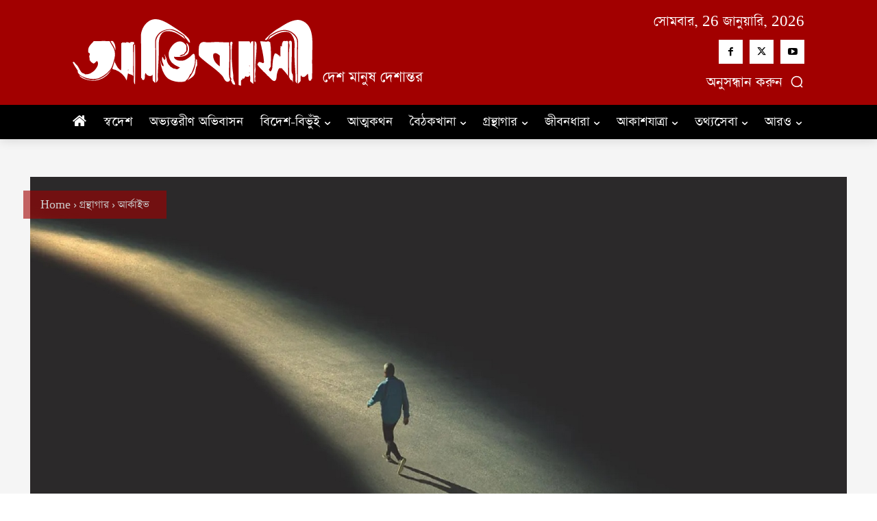

--- FILE ---
content_type: text/html; charset=UTF-8
request_url: https://ovibashi.com/%E0%A6%AF%E0%A7%81%E0%A6%A6%E0%A7%8D%E0%A6%A7%E0%A7%8B%E0%A6%A4%E0%A7%8D%E0%A6%A4%E0%A6%B0-%E0%A6%AC%E0%A7%8D%E0%A6%B0%E0%A6%BF%E0%A6%9F%E0%A7%87%E0%A6%A8%E0%A7%87-%E0%A6%A6%E0%A6%95%E0%A7%8D%E0%A6%B7/
body_size: 171925
content:
<!doctype html >
<!--[if IE 8]>    <html class="ie8" lang="en"> <![endif]-->
<!--[if IE 9]>    <html class="ie9" lang="en"> <![endif]-->
<!--[if gt IE 8]><!--> <html lang="bn-BD"> <!--<![endif]-->
<head>
    <title>যুদ্ধোত্তর ব্রিটেনে দক্ষিণ এশীয় প্রবাসীদের একাকিত্বের গল্প - অভিবাসী</title>
    <meta charset="UTF-8" />
    <meta name="viewport" content="width=device-width, initial-scale=1.0">
    <link rel="pingback" href="https://ovibashi.com/xmlrpc.php" />
    <meta name='robots' content='index, follow, max-image-preview:large, max-snippet:-1, max-video-preview:-1' />
<link rel="icon" type="image/png" href="https://ovibashi.com/wp-content/uploads/2020/12/fevicon.png"><link rel="apple-touch-icon" sizes="76x76" href="https://ovibashi.com/wp-content/uploads/2020/12/obhibashi76.png"/><link rel="apple-touch-icon" sizes="120x120" href="https://ovibashi.com/wp-content/uploads/2020/12/obhibashi120.png"/><link rel="apple-touch-icon" sizes="152x152" href="https://ovibashi.com/wp-content/uploads/2020/12/obhibashi152.png"/><link rel="apple-touch-icon" sizes="114x114" href="https://ovibashi.com/wp-content/uploads/2020/12/obhibashi114.png"/><link rel="apple-touch-icon" sizes="144x144" href="https://ovibashi.com/wp-content/uploads/2020/12/obhibashi144.png"/>
	<!-- This site is optimized with the Yoast SEO Premium plugin v20.1 (Yoast SEO v26.8) - https://yoast.com/product/yoast-seo-premium-wordpress/ -->
	<title>যুদ্ধোত্তর ব্রিটেনে দক্ষিণ এশীয় প্রবাসীদের একাকিত্বের গল্প - অভিবাসী</title>
	<meta name="description" content="ভারতীয় উপমহাদেশ থেকে যুদ্ধোত্তর ব্রিটেনে আসা প্রথমদিকের প্রবাসীরা তাদের সঙ্গে মাত্র ৩ পাউন্ডের মতো অর্থ নিয়ে আসতে পেরেছিলেন। কঠোর মুদ্রা" />
	<link rel="canonical" href="https://ovibashi.com/যুদ্ধোত্তর-ব্রিটেনে-দক্ষ/" />
	<meta property="og:locale" content="en_US" />
	<meta property="og:type" content="article" />
	<meta property="og:title" content="যুদ্ধোত্তর ব্রিটেনে দক্ষিণ এশীয় প্রবাসীদের একাকিত্বের গল্প" />
	<meta property="og:description" content="ভারতীয় উপমহাদেশ থেকে যুদ্ধোত্তর ব্রিটেনে আসা প্রথমদিকের প্রবাসীরা তাদের সঙ্গে মাত্র ৩ পাউন্ডের মতো অর্থ নিয়ে আসতে পেরেছিলেন। কঠোর মুদ্রা" />
	<meta property="og:url" content="https://ovibashi.com/যুদ্ধোত্তর-ব্রিটেনে-দক্ষ/" />
	<meta property="og:site_name" content="অভিবাসী" />
	<meta property="article:publisher" content="https://www.facebook.com/103010444941409" />
	<meta property="article:published_time" content="2022-06-06T07:28:42+00:00" />
	<meta property="article:modified_time" content="2022-06-06T07:28:44+00:00" />
	<meta property="og:image" content="https://ovibashi.com/wp-content/uploads/2022/06/britain.jpg" />
	<meta property="og:image:width" content="1783" />
	<meta property="og:image:height" content="675" />
	<meta property="og:image:type" content="image/jpeg" />
	<meta name="author" content="অভিবাসী ডেস্ক" />
	<meta name="twitter:card" content="summary_large_image" />
	<meta name="twitter:creator" content="@ovibashinews" />
	<meta name="twitter:site" content="@ovibashinews" />
	<meta name="twitter:label1" content="Written by" />
	<meta name="twitter:data1" content="অভিবাসী ডেস্ক" />
	<meta name="twitter:label2" content="Est. reading time" />
	<meta name="twitter:data2" content="7 মিনিট" />
	<script type="application/ld+json" class="yoast-schema-graph">{"@context":"https://schema.org","@graph":[{"@type":"NewsArticle","@id":"https://ovibashi.com/%e0%a6%af%e0%a7%81%e0%a6%a6%e0%a7%8d%e0%a6%a7%e0%a7%8b%e0%a6%a4%e0%a7%8d%e0%a6%a4%e0%a6%b0-%e0%a6%ac%e0%a7%8d%e0%a6%b0%e0%a6%bf%e0%a6%9f%e0%a7%87%e0%a6%a8%e0%a7%87-%e0%a6%a6%e0%a6%95%e0%a7%8d%e0%a6%b7/#article","isPartOf":{"@id":"https://ovibashi.com/%e0%a6%af%e0%a7%81%e0%a6%a6%e0%a7%8d%e0%a6%a7%e0%a7%8b%e0%a6%a4%e0%a7%8d%e0%a6%a4%e0%a6%b0-%e0%a6%ac%e0%a7%8d%e0%a6%b0%e0%a6%bf%e0%a6%9f%e0%a7%87%e0%a6%a8%e0%a7%87-%e0%a6%a6%e0%a6%95%e0%a7%8d%e0%a6%b7/"},"author":{"name":"অভিবাসী ডেস্ক","@id":"https://ovibashi.com/#/schema/person/dbd2196a3d339356650c0beeab207cad"},"headline":"যুদ্ধোত্তর ব্রিটেনে দক্ষিণ এশীয় প্রবাসীদের একাকিত্বের গল্প","datePublished":"2022-06-06T07:28:42+00:00","dateModified":"2022-06-06T07:28:44+00:00","mainEntityOfPage":{"@id":"https://ovibashi.com/%e0%a6%af%e0%a7%81%e0%a6%a6%e0%a7%8d%e0%a6%a7%e0%a7%8b%e0%a6%a4%e0%a7%8d%e0%a6%a4%e0%a6%b0-%e0%a6%ac%e0%a7%8d%e0%a6%b0%e0%a6%bf%e0%a6%9f%e0%a7%87%e0%a6%a8%e0%a7%87-%e0%a6%a6%e0%a6%95%e0%a7%8d%e0%a6%b7/"},"wordCount":10,"commentCount":0,"publisher":{"@id":"https://ovibashi.com/#organization"},"image":{"@id":"https://ovibashi.com/%e0%a6%af%e0%a7%81%e0%a6%a6%e0%a7%8d%e0%a6%a7%e0%a7%8b%e0%a6%a4%e0%a7%8d%e0%a6%a4%e0%a6%b0-%e0%a6%ac%e0%a7%8d%e0%a6%b0%e0%a6%bf%e0%a6%9f%e0%a7%87%e0%a6%a8%e0%a7%87-%e0%a6%a6%e0%a6%95%e0%a7%8d%e0%a6%b7/#primaryimage"},"thumbnailUrl":"https://i0.wp.com/ovibashi.com/wp-content/uploads/2022/06/britain.jpg?fit=1783%2C675&ssl=1","articleSection":["আর্কাইভ","ইউরোপ","এশিয়া","গ্রন্থাগার","ফিচার"],"inLanguage":"bn-BD","potentialAction":[{"@type":"CommentAction","name":"Comment","target":["https://ovibashi.com/%e0%a6%af%e0%a7%81%e0%a6%a6%e0%a7%8d%e0%a6%a7%e0%a7%8b%e0%a6%a4%e0%a7%8d%e0%a6%a4%e0%a6%b0-%e0%a6%ac%e0%a7%8d%e0%a6%b0%e0%a6%bf%e0%a6%9f%e0%a7%87%e0%a6%a8%e0%a7%87-%e0%a6%a6%e0%a6%95%e0%a7%8d%e0%a6%b7/#respond"]}],"copyrightYear":"2022","copyrightHolder":{"@id":"https://ovibashi.com/#organization"}},{"@type":"WebPage","@id":"https://ovibashi.com/%e0%a6%af%e0%a7%81%e0%a6%a6%e0%a7%8d%e0%a6%a7%e0%a7%8b%e0%a6%a4%e0%a7%8d%e0%a6%a4%e0%a6%b0-%e0%a6%ac%e0%a7%8d%e0%a6%b0%e0%a6%bf%e0%a6%9f%e0%a7%87%e0%a6%a8%e0%a7%87-%e0%a6%a6%e0%a6%95%e0%a7%8d%e0%a6%b7/","url":"https://ovibashi.com/%e0%a6%af%e0%a7%81%e0%a6%a6%e0%a7%8d%e0%a6%a7%e0%a7%8b%e0%a6%a4%e0%a7%8d%e0%a6%a4%e0%a6%b0-%e0%a6%ac%e0%a7%8d%e0%a6%b0%e0%a6%bf%e0%a6%9f%e0%a7%87%e0%a6%a8%e0%a7%87-%e0%a6%a6%e0%a6%95%e0%a7%8d%e0%a6%b7/","name":"যুদ্ধোত্তর ব্রিটেনে দক্ষিণ এশীয় প্রবাসীদের একাকিত্বের গল্প - অভিবাসী","isPartOf":{"@id":"https://ovibashi.com/#website"},"primaryImageOfPage":{"@id":"https://ovibashi.com/%e0%a6%af%e0%a7%81%e0%a6%a6%e0%a7%8d%e0%a6%a7%e0%a7%8b%e0%a6%a4%e0%a7%8d%e0%a6%a4%e0%a6%b0-%e0%a6%ac%e0%a7%8d%e0%a6%b0%e0%a6%bf%e0%a6%9f%e0%a7%87%e0%a6%a8%e0%a7%87-%e0%a6%a6%e0%a6%95%e0%a7%8d%e0%a6%b7/#primaryimage"},"image":{"@id":"https://ovibashi.com/%e0%a6%af%e0%a7%81%e0%a6%a6%e0%a7%8d%e0%a6%a7%e0%a7%8b%e0%a6%a4%e0%a7%8d%e0%a6%a4%e0%a6%b0-%e0%a6%ac%e0%a7%8d%e0%a6%b0%e0%a6%bf%e0%a6%9f%e0%a7%87%e0%a6%a8%e0%a7%87-%e0%a6%a6%e0%a6%95%e0%a7%8d%e0%a6%b7/#primaryimage"},"thumbnailUrl":"https://i0.wp.com/ovibashi.com/wp-content/uploads/2022/06/britain.jpg?fit=1783%2C675&ssl=1","datePublished":"2022-06-06T07:28:42+00:00","dateModified":"2022-06-06T07:28:44+00:00","description":"ভারতীয় উপমহাদেশ থেকে যুদ্ধোত্তর ব্রিটেনে আসা প্রথমদিকের প্রবাসীরা তাদের সঙ্গে মাত্র ৩ পাউন্ডের মতো অর্থ নিয়ে আসতে পেরেছিলেন। কঠোর মুদ্রা","breadcrumb":{"@id":"https://ovibashi.com/%e0%a6%af%e0%a7%81%e0%a6%a6%e0%a7%8d%e0%a6%a7%e0%a7%8b%e0%a6%a4%e0%a7%8d%e0%a6%a4%e0%a6%b0-%e0%a6%ac%e0%a7%8d%e0%a6%b0%e0%a6%bf%e0%a6%9f%e0%a7%87%e0%a6%a8%e0%a7%87-%e0%a6%a6%e0%a6%95%e0%a7%8d%e0%a6%b7/#breadcrumb"},"inLanguage":"bn-BD","potentialAction":[{"@type":"ReadAction","target":["https://ovibashi.com/%e0%a6%af%e0%a7%81%e0%a6%a6%e0%a7%8d%e0%a6%a7%e0%a7%8b%e0%a6%a4%e0%a7%8d%e0%a6%a4%e0%a6%b0-%e0%a6%ac%e0%a7%8d%e0%a6%b0%e0%a6%bf%e0%a6%9f%e0%a7%87%e0%a6%a8%e0%a7%87-%e0%a6%a6%e0%a6%95%e0%a7%8d%e0%a6%b7/"]}]},{"@type":"ImageObject","inLanguage":"bn-BD","@id":"https://ovibashi.com/%e0%a6%af%e0%a7%81%e0%a6%a6%e0%a7%8d%e0%a6%a7%e0%a7%8b%e0%a6%a4%e0%a7%8d%e0%a6%a4%e0%a6%b0-%e0%a6%ac%e0%a7%8d%e0%a6%b0%e0%a6%bf%e0%a6%9f%e0%a7%87%e0%a6%a8%e0%a7%87-%e0%a6%a6%e0%a6%95%e0%a7%8d%e0%a6%b7/#primaryimage","url":"https://i0.wp.com/ovibashi.com/wp-content/uploads/2022/06/britain.jpg?fit=1783%2C675&ssl=1","contentUrl":"https://i0.wp.com/ovibashi.com/wp-content/uploads/2022/06/britain.jpg?fit=1783%2C675&ssl=1","width":1783,"height":675},{"@type":"BreadcrumbList","@id":"https://ovibashi.com/%e0%a6%af%e0%a7%81%e0%a6%a6%e0%a7%8d%e0%a6%a7%e0%a7%8b%e0%a6%a4%e0%a7%8d%e0%a6%a4%e0%a6%b0-%e0%a6%ac%e0%a7%8d%e0%a6%b0%e0%a6%bf%e0%a6%9f%e0%a7%87%e0%a6%a8%e0%a7%87-%e0%a6%a6%e0%a6%95%e0%a7%8d%e0%a6%b7/#breadcrumb","itemListElement":[{"@type":"ListItem","position":1,"name":"Home","item":"https://ovibashi.com/"},{"@type":"ListItem","position":2,"name":"যুদ্ধোত্তর ব্রিটেনে দক্ষিণ এশীয় প্রবাসীদের একাকিত্বের গল্প"}]},{"@type":"WebSite","@id":"https://ovibashi.com/#website","url":"https://ovibashi.com/","name":"অভিবাসী","description":"দেশ মানুষ দেশান্তর","publisher":{"@id":"https://ovibashi.com/#organization"},"potentialAction":[{"@type":"SearchAction","target":{"@type":"EntryPoint","urlTemplate":"https://ovibashi.com/?s={search_term_string}"},"query-input":{"@type":"PropertyValueSpecification","valueRequired":true,"valueName":"search_term_string"}}],"inLanguage":"bn-BD"},{"@type":["Organization","Place","NewsMediaOrganization"],"@id":"https://ovibashi.com/#organization","name":"ovibashi.com","url":"https://ovibashi.com/","logo":{"@id":"https://ovibashi.com/%e0%a6%af%e0%a7%81%e0%a6%a6%e0%a7%8d%e0%a6%a7%e0%a7%8b%e0%a6%a4%e0%a7%8d%e0%a6%a4%e0%a6%b0-%e0%a6%ac%e0%a7%8d%e0%a6%b0%e0%a6%bf%e0%a6%9f%e0%a7%87%e0%a6%a8%e0%a7%87-%e0%a6%a6%e0%a6%95%e0%a7%8d%e0%a6%b7/#local-main-organization-logo"},"image":{"@id":"https://ovibashi.com/%e0%a6%af%e0%a7%81%e0%a6%a6%e0%a7%8d%e0%a6%a7%e0%a7%8b%e0%a6%a4%e0%a7%8d%e0%a6%a4%e0%a6%b0-%e0%a6%ac%e0%a7%8d%e0%a6%b0%e0%a6%bf%e0%a6%9f%e0%a7%87%e0%a6%a8%e0%a7%87-%e0%a6%a6%e0%a6%95%e0%a7%8d%e0%a6%b7/#local-main-organization-logo"},"sameAs":["https://www.facebook.com/103010444941409","https://x.com/ovibashinews","https://www.pinterest.com/ovibashi/_created/","https://www.youtube.com/channel/UCXkTdFTBFL-46c9lGc6X4qw"],"address":{"@id":"https://ovibashi.com/%e0%a6%af%e0%a7%81%e0%a6%a6%e0%a7%8d%e0%a6%a7%e0%a7%8b%e0%a6%a4%e0%a7%8d%e0%a6%a4%e0%a6%b0-%e0%a6%ac%e0%a7%8d%e0%a6%b0%e0%a6%bf%e0%a6%9f%e0%a7%87%e0%a6%a8%e0%a7%87-%e0%a6%a6%e0%a6%95%e0%a7%8d%e0%a6%b7/#local-main-place-address"},"openingHoursSpecification":[{"@type":"OpeningHoursSpecification","dayOfWeek":["Sunday","Monday","Tuesday","Wednesday","Thursday","Friday","Saturday"],"opens":"09:00","closes":"17:00"}],"email":"info@ovibashi.com"},{"@type":"Person","@id":"https://ovibashi.com/#/schema/person/dbd2196a3d339356650c0beeab207cad","name":"অভিবাসী ডেস্ক","image":{"@type":"ImageObject","inLanguage":"bn-BD","@id":"https://ovibashi.com/#/schema/person/image/","url":"https://secure.gravatar.com/avatar/5f6c8ed0121907865406366b8336653859e5228b2efbe07a72359113b80b93cf?s=96&d=mm&r=g","contentUrl":"https://secure.gravatar.com/avatar/5f6c8ed0121907865406366b8336653859e5228b2efbe07a72359113b80b93cf?s=96&d=mm&r=g","caption":"অভিবাসী ডেস্ক"},"sameAs":["https://ovibashi.com"],"url":"https://ovibashi.com/author/tumpa/"},{"@type":"PostalAddress","@id":"https://ovibashi.com/%e0%a6%af%e0%a7%81%e0%a6%a6%e0%a7%8d%e0%a6%a7%e0%a7%8b%e0%a6%a4%e0%a7%8d%e0%a6%a4%e0%a6%b0-%e0%a6%ac%e0%a7%8d%e0%a6%b0%e0%a6%bf%e0%a6%9f%e0%a7%87%e0%a6%a8%e0%a7%87-%e0%a6%a6%e0%a6%95%e0%a7%8d%e0%a6%b7/#local-main-place-address","streetAddress":"156, Ma Bari Street","addressLocality":"Khulna","postalCode":"9100","addressRegion":"Khulna","addressCountry":"BD"},{"@type":"ImageObject","inLanguage":"bn-BD","@id":"https://ovibashi.com/%e0%a6%af%e0%a7%81%e0%a6%a6%e0%a7%8d%e0%a6%a7%e0%a7%8b%e0%a6%a4%e0%a7%8d%e0%a6%a4%e0%a6%b0-%e0%a6%ac%e0%a7%8d%e0%a6%b0%e0%a6%bf%e0%a6%9f%e0%a7%87%e0%a6%a8%e0%a7%87-%e0%a6%a6%e0%a6%95%e0%a7%8d%e0%a6%b7/#local-main-organization-logo","url":"https://i0.wp.com/ovibashi.com/wp-content/uploads/2021/01/ovibashi.jpg?fit=363%2C109&ssl=1","contentUrl":"https://i0.wp.com/ovibashi.com/wp-content/uploads/2021/01/ovibashi.jpg?fit=363%2C109&ssl=1","width":363,"height":109,"caption":"ovibashi.com"}]}</script>
	<meta name="geo.placename" content="Khulna" />
	<meta name="geo.region" content="Bangladesh" />
	<!-- / Yoast SEO Premium plugin. -->


<link rel='dns-prefetch' href='//stats.wp.com' />
<link rel='preconnect' href='//i0.wp.com' />
<link rel="alternate" type="application/rss+xml" title="অভিবাসী &raquo; ফীড" href="https://ovibashi.com/feed/" />
<link rel="alternate" type="application/rss+xml" title="অভিবাসী &raquo; মন্তব্য ফীড" href="https://ovibashi.com/comments/feed/" />
<link rel="alternate" type="application/rss+xml" title="অভিবাসী &raquo; যুদ্ধোত্তর ব্রিটেনে দক্ষিণ এশীয় প্রবাসীদের একাকিত্বের গল্প মন্তব্যের ফিড" href="https://ovibashi.com/%e0%a6%af%e0%a7%81%e0%a6%a6%e0%a7%8d%e0%a6%a7%e0%a7%8b%e0%a6%a4%e0%a7%8d%e0%a6%a4%e0%a6%b0-%e0%a6%ac%e0%a7%8d%e0%a6%b0%e0%a6%bf%e0%a6%9f%e0%a7%87%e0%a6%a8%e0%a7%87-%e0%a6%a6%e0%a6%95%e0%a7%8d%e0%a6%b7/feed/" />
<link rel="alternate" title="oEmbed (JSON)" type="application/json+oembed" href="https://ovibashi.com/wp-json/oembed/1.0/embed?url=https%3A%2F%2Fovibashi.com%2F%25e0%25a6%25af%25e0%25a7%2581%25e0%25a6%25a6%25e0%25a7%258d%25e0%25a6%25a7%25e0%25a7%258b%25e0%25a6%25a4%25e0%25a7%258d%25e0%25a6%25a4%25e0%25a6%25b0-%25e0%25a6%25ac%25e0%25a7%258d%25e0%25a6%25b0%25e0%25a6%25bf%25e0%25a6%259f%25e0%25a7%2587%25e0%25a6%25a8%25e0%25a7%2587-%25e0%25a6%25a6%25e0%25a6%2595%25e0%25a7%258d%25e0%25a6%25b7%2F" />
<link rel="alternate" title="oEmbed (XML)" type="text/xml+oembed" href="https://ovibashi.com/wp-json/oembed/1.0/embed?url=https%3A%2F%2Fovibashi.com%2F%25e0%25a6%25af%25e0%25a7%2581%25e0%25a6%25a6%25e0%25a7%258d%25e0%25a6%25a7%25e0%25a7%258b%25e0%25a6%25a4%25e0%25a7%258d%25e0%25a6%25a4%25e0%25a6%25b0-%25e0%25a6%25ac%25e0%25a7%258d%25e0%25a6%25b0%25e0%25a6%25bf%25e0%25a6%259f%25e0%25a7%2587%25e0%25a6%25a8%25e0%25a7%2587-%25e0%25a6%25a6%25e0%25a6%2595%25e0%25a7%258d%25e0%25a6%25b7%2F&#038;format=xml" />
<style id='wp-img-auto-sizes-contain-inline-css' type='text/css'>
img:is([sizes=auto i],[sizes^="auto," i]){contain-intrinsic-size:3000px 1500px}
/*# sourceURL=wp-img-auto-sizes-contain-inline-css */
</style>
<style id='wp-emoji-styles-inline-css' type='text/css'>

	img.wp-smiley, img.emoji {
		display: inline !important;
		border: none !important;
		box-shadow: none !important;
		height: 1em !important;
		width: 1em !important;
		margin: 0 0.07em !important;
		vertical-align: -0.1em !important;
		background: none !important;
		padding: 0 !important;
	}
/*# sourceURL=wp-emoji-styles-inline-css */
</style>
<style id='wp-block-library-inline-css' type='text/css'>
:root{--wp-block-synced-color:#7a00df;--wp-block-synced-color--rgb:122,0,223;--wp-bound-block-color:var(--wp-block-synced-color);--wp-editor-canvas-background:#ddd;--wp-admin-theme-color:#007cba;--wp-admin-theme-color--rgb:0,124,186;--wp-admin-theme-color-darker-10:#006ba1;--wp-admin-theme-color-darker-10--rgb:0,107,160.5;--wp-admin-theme-color-darker-20:#005a87;--wp-admin-theme-color-darker-20--rgb:0,90,135;--wp-admin-border-width-focus:2px}@media (min-resolution:192dpi){:root{--wp-admin-border-width-focus:1.5px}}.wp-element-button{cursor:pointer}:root .has-very-light-gray-background-color{background-color:#eee}:root .has-very-dark-gray-background-color{background-color:#313131}:root .has-very-light-gray-color{color:#eee}:root .has-very-dark-gray-color{color:#313131}:root .has-vivid-green-cyan-to-vivid-cyan-blue-gradient-background{background:linear-gradient(135deg,#00d084,#0693e3)}:root .has-purple-crush-gradient-background{background:linear-gradient(135deg,#34e2e4,#4721fb 50%,#ab1dfe)}:root .has-hazy-dawn-gradient-background{background:linear-gradient(135deg,#faaca8,#dad0ec)}:root .has-subdued-olive-gradient-background{background:linear-gradient(135deg,#fafae1,#67a671)}:root .has-atomic-cream-gradient-background{background:linear-gradient(135deg,#fdd79a,#004a59)}:root .has-nightshade-gradient-background{background:linear-gradient(135deg,#330968,#31cdcf)}:root .has-midnight-gradient-background{background:linear-gradient(135deg,#020381,#2874fc)}:root{--wp--preset--font-size--normal:16px;--wp--preset--font-size--huge:42px}.has-regular-font-size{font-size:1em}.has-larger-font-size{font-size:2.625em}.has-normal-font-size{font-size:var(--wp--preset--font-size--normal)}.has-huge-font-size{font-size:var(--wp--preset--font-size--huge)}.has-text-align-center{text-align:center}.has-text-align-left{text-align:left}.has-text-align-right{text-align:right}.has-fit-text{white-space:nowrap!important}#end-resizable-editor-section{display:none}.aligncenter{clear:both}.items-justified-left{justify-content:flex-start}.items-justified-center{justify-content:center}.items-justified-right{justify-content:flex-end}.items-justified-space-between{justify-content:space-between}.screen-reader-text{border:0;clip-path:inset(50%);height:1px;margin:-1px;overflow:hidden;padding:0;position:absolute;width:1px;word-wrap:normal!important}.screen-reader-text:focus{background-color:#ddd;clip-path:none;color:#444;display:block;font-size:1em;height:auto;left:5px;line-height:normal;padding:15px 23px 14px;text-decoration:none;top:5px;width:auto;z-index:100000}html :where(.has-border-color){border-style:solid}html :where([style*=border-top-color]){border-top-style:solid}html :where([style*=border-right-color]){border-right-style:solid}html :where([style*=border-bottom-color]){border-bottom-style:solid}html :where([style*=border-left-color]){border-left-style:solid}html :where([style*=border-width]){border-style:solid}html :where([style*=border-top-width]){border-top-style:solid}html :where([style*=border-right-width]){border-right-style:solid}html :where([style*=border-bottom-width]){border-bottom-style:solid}html :where([style*=border-left-width]){border-left-style:solid}html :where(img[class*=wp-image-]){height:auto;max-width:100%}:where(figure){margin:0 0 1em}html :where(.is-position-sticky){--wp-admin--admin-bar--position-offset:var(--wp-admin--admin-bar--height,0px)}@media screen and (max-width:600px){html :where(.is-position-sticky){--wp-admin--admin-bar--position-offset:0px}}
/*wp_block_styles_on_demand_placeholder:69775a4320fb0*/
/*# sourceURL=wp-block-library-inline-css */
</style>
<style id='classic-theme-styles-inline-css' type='text/css'>
/*! This file is auto-generated */
.wp-block-button__link{color:#fff;background-color:#32373c;border-radius:9999px;box-shadow:none;text-decoration:none;padding:calc(.667em + 2px) calc(1.333em + 2px);font-size:1.125em}.wp-block-file__button{background:#32373c;color:#fff;text-decoration:none}
/*# sourceURL=/wp-includes/css/classic-themes.min.css */
</style>
<link rel='stylesheet' id='font-awesome-four-css' href='https://ovibashi.com/wp-content/plugins/font-awesome-4-menus/css/font-awesome.min.css?ver=4.7.0' type='text/css' media='all' />
<link rel='stylesheet' id='wpos-magnific-style-css' href='https://ovibashi.com/wp-content/plugins/meta-slider-and-carousel-with-lightbox/assets/css/magnific-popup.css?ver=1.5' type='text/css' media='all' />
<link rel='stylesheet' id='wpos-slick-style-css' href='https://ovibashi.com/wp-content/plugins/meta-slider-and-carousel-with-lightbox/assets/css/slick.css?ver=1.5' type='text/css' media='all' />
<link rel='stylesheet' id='wp-igsp-public-css-css' href='https://ovibashi.com/wp-content/plugins/meta-slider-and-carousel-with-lightbox/assets/css/wp-igsp-public.css?ver=1.5' type='text/css' media='all' />
<link rel='stylesheet' id='td-plugin-newsletter-css' href='https://ovibashi.com/wp-content/plugins/td-newsletter/style.css?ver=12.6.6' type='text/css' media='all' />
<link rel='stylesheet' id='td-plugin-multi-purpose-css' href='https://ovibashi.com/wp-content/plugins/td-composer/td-multi-purpose/style.css?ver=72f925014dc5642945728092f057897e' type='text/css' media='all' />
<link rel='stylesheet' id='td-theme-css' href='https://ovibashi.com/wp-content/themes/Newspaper/style.css?ver=12.6.6' type='text/css' media='all' />
<style id='td-theme-inline-css' type='text/css'>@media (max-width:767px){.td-header-desktop-wrap{display:none}}@media (min-width:767px){.td-header-mobile-wrap{display:none}}</style>
<link rel='stylesheet' id='td-theme-child-css' href='https://ovibashi.com/wp-content/themes/Newspaper-child/style.css?ver=12.6.6c' type='text/css' media='all' />
<link rel='stylesheet' id='td-legacy-framework-front-style-css' href='https://ovibashi.com/wp-content/plugins/td-composer/legacy/Newspaper/assets/css/td_legacy_main.css?ver=72f925014dc5642945728092f057897e' type='text/css' media='all' />
<link rel='stylesheet' id='td-standard-pack-framework-front-style-css' href='https://ovibashi.com/wp-content/plugins/td-standard-pack/Newspaper/assets/css/td_standard_pack_main.css?ver=8f2d47acef43f76b1dfa75a39c0fe3df' type='text/css' media='all' />
<link rel='stylesheet' id='td-theme-demo-style-css' href='https://ovibashi.com/wp-content/plugins/td-composer/legacy/Newspaper/includes/demos/medicine_pro/demo_style.css?ver=12.6.6' type='text/css' media='all' />
<link rel='stylesheet' id='tdb_style_cloud_templates_front-css' href='https://ovibashi.com/wp-content/plugins/td-cloud-library/assets/css/tdb_main.css?ver=b379c96c54343541fd8742379a419361' type='text/css' media='all' />
<script type="text/javascript" src="https://ovibashi.com/wp-includes/js/jquery/jquery.min.js?ver=3.7.1" id="jquery-core-js"></script>
<script type="text/javascript" src="https://ovibashi.com/wp-includes/js/jquery/jquery-migrate.min.js?ver=3.4.1" id="jquery-migrate-js"></script>
<link rel="https://api.w.org/" href="https://ovibashi.com/wp-json/" /><link rel="alternate" title="JSON" type="application/json" href="https://ovibashi.com/wp-json/wp/v2/posts/4258" /><link rel="EditURI" type="application/rsd+xml" title="RSD" href="https://ovibashi.com/xmlrpc.php?rsd" />
<meta name="generator" content="WordPress 6.9" />
<link rel='shortlink' href='https://ovibashi.com/?p=4258' />
	<style>img#wpstats{display:none}</style>
		<meta property="fb:app_id" content="203323671568937" />     <script>
        window.tdb_global_vars = {"wpRestUrl":"https:\/\/ovibashi.com\/wp-json\/","permalinkStructure":"\/%postname%\/"};
        window.tdb_p_autoload_vars = {"isAjax":false,"isAdminBarShowing":false,"autoloadScrollPercent":50,"postAutoloadStatus":"off","origPostEditUrl":null};
    </script>
    
    <style id="tdb-global-colors">:root{--accent-color:#fff}</style>

    
	
<!-- JS generated by theme -->

<script type="text/javascript" id="td-generated-header-js">
    
    

	    var tdBlocksArray = []; //here we store all the items for the current page

	    // td_block class - each ajax block uses a object of this class for requests
	    function tdBlock() {
		    this.id = '';
		    this.block_type = 1; //block type id (1-234 etc)
		    this.atts = '';
		    this.td_column_number = '';
		    this.td_current_page = 1; //
		    this.post_count = 0; //from wp
		    this.found_posts = 0; //from wp
		    this.max_num_pages = 0; //from wp
		    this.td_filter_value = ''; //current live filter value
		    this.is_ajax_running = false;
		    this.td_user_action = ''; // load more or infinite loader (used by the animation)
		    this.header_color = '';
		    this.ajax_pagination_infinite_stop = ''; //show load more at page x
	    }

        // td_js_generator - mini detector
        ( function () {
            var htmlTag = document.getElementsByTagName("html")[0];

	        if ( navigator.userAgent.indexOf("MSIE 10.0") > -1 ) {
                htmlTag.className += ' ie10';
            }

            if ( !!navigator.userAgent.match(/Trident.*rv\:11\./) ) {
                htmlTag.className += ' ie11';
            }

	        if ( navigator.userAgent.indexOf("Edge") > -1 ) {
                htmlTag.className += ' ieEdge';
            }

            if ( /(iPad|iPhone|iPod)/g.test(navigator.userAgent) ) {
                htmlTag.className += ' td-md-is-ios';
            }

            var user_agent = navigator.userAgent.toLowerCase();
            if ( user_agent.indexOf("android") > -1 ) {
                htmlTag.className += ' td-md-is-android';
            }

            if ( -1 !== navigator.userAgent.indexOf('Mac OS X')  ) {
                htmlTag.className += ' td-md-is-os-x';
            }

            if ( /chrom(e|ium)/.test(navigator.userAgent.toLowerCase()) ) {
               htmlTag.className += ' td-md-is-chrome';
            }

            if ( -1 !== navigator.userAgent.indexOf('Firefox') ) {
                htmlTag.className += ' td-md-is-firefox';
            }

            if ( -1 !== navigator.userAgent.indexOf('Safari') && -1 === navigator.userAgent.indexOf('Chrome') ) {
                htmlTag.className += ' td-md-is-safari';
            }

            if( -1 !== navigator.userAgent.indexOf('IEMobile') ){
                htmlTag.className += ' td-md-is-iemobile';
            }

        })();

        var tdLocalCache = {};

        ( function () {
            "use strict";

            tdLocalCache = {
                data: {},
                remove: function (resource_id) {
                    delete tdLocalCache.data[resource_id];
                },
                exist: function (resource_id) {
                    return tdLocalCache.data.hasOwnProperty(resource_id) && tdLocalCache.data[resource_id] !== null;
                },
                get: function (resource_id) {
                    return tdLocalCache.data[resource_id];
                },
                set: function (resource_id, cachedData) {
                    tdLocalCache.remove(resource_id);
                    tdLocalCache.data[resource_id] = cachedData;
                }
            };
        })();

    
    
var td_viewport_interval_list=[{"limitBottom":767,"sidebarWidth":228},{"limitBottom":1018,"sidebarWidth":300},{"limitBottom":1140,"sidebarWidth":324}];
var td_animation_stack_effect="type0";
var tds_animation_stack=true;
var td_animation_stack_specific_selectors=".entry-thumb, img, .td-lazy-img";
var td_animation_stack_general_selectors=".td-animation-stack img, .td-animation-stack .entry-thumb, .post img, .td-animation-stack .td-lazy-img";
var tdc_is_installed="yes";
var td_ajax_url="https:\/\/ovibashi.com\/wp-admin\/admin-ajax.php?td_theme_name=Newspaper&v=12.6.6";
var td_get_template_directory_uri="https:\/\/ovibashi.com\/wp-content\/plugins\/td-composer\/legacy\/common";
var tds_snap_menu="";
var tds_logo_on_sticky="";
var tds_header_style="";
var td_please_wait="Please wait...";
var td_email_user_pass_incorrect="User or password incorrect!";
var td_email_user_incorrect="Email or username incorrect!";
var td_email_incorrect="Email incorrect!";
var td_user_incorrect="Username incorrect!";
var td_email_user_empty="Email or username empty!";
var td_pass_empty="Pass empty!";
var td_pass_pattern_incorrect="Invalid Pass Pattern!";
var td_retype_pass_incorrect="Retyped Pass incorrect!";
var tds_more_articles_on_post_enable="show";
var tds_more_articles_on_post_time_to_wait="";
var tds_more_articles_on_post_pages_distance_from_top=0;
var tds_captcha="";
var tds_theme_color_site_wide="#a20000";
var tds_smart_sidebar="";
var tdThemeName="Newspaper";
var tdThemeNameWl="Newspaper";
var td_magnific_popup_translation_tPrev="Previous (Left arrow key)";
var td_magnific_popup_translation_tNext="Next (Right arrow key)";
var td_magnific_popup_translation_tCounter="%curr% of %total%";
var td_magnific_popup_translation_ajax_tError="The content from %url% could not be loaded.";
var td_magnific_popup_translation_image_tError="The image #%curr% could not be loaded.";
var tdBlockNonce="97c58a4757";
var tdMobileMenu="enabled";
var tdMobileSearch="enabled";
var tdDateNamesI18n={"month_names":["\u099c\u09be\u09a8\u09c1\u09df\u09be\u09b0\u09bf","\u09ab\u09c7\u09ac\u09cd\u09b0\u09c1\u09df\u09be\u09b0\u09bf","\u09ae\u09be\u09b0\u09cd\u099a","\u098f\u09aa\u09cd\u09b0\u09bf\u09b2","\u09ae\u09c7","\u099c\u09c1\u09a8","\u099c\u09c1\u09b2\u09be\u0987","\u0986\u0997\u09b8\u09cd\u099f","\u09b8\u09c7\u09aa\u09cd\u099f\u09c7\u09ae\u09cd\u09ac\u09b0","\u0985\u0995\u09cd\u099f\u09cb\u09ac\u09b0","\u09a8\u09ad\u09c7\u09ae\u09cd\u09ac\u09b0","\u09a1\u09bf\u09b8\u09c7\u09ae\u09cd\u09ac\u09b0"],"month_names_short":["\u099c\u09be\u09a8\u09c1.","\u09ab\u09c7\u09ac\u09cd\u09b0\u09c1.","\u09ae\u09be\u09b0\u09cd\u099a","\u098f\u09aa\u09cd\u09b0\u09bf\u09b2","\u09ae\u09c7","\u099c\u09c1\u09a8","\u099c\u09c1\u09b2\u09be\u0987","\u0986\u0997\u09b8\u09cd\u099f","\u09b8\u09c7\u09aa\u09cd\u099f\u09c7.","\u0985\u0995\u09cd\u099f\u09cb.","\u09a8\u09ad\u09c7.","\u09a1\u09bf\u09b8\u09c7."],"day_names":["\u09b0\u09ac\u09bf\u09ac\u09be\u09b0","\u09b8\u09cb\u09ae\u09ac\u09be\u09b0","\u09ae\u0999\u09cd\u0997\u09b2\u09ac\u09be\u09b0","\u09ac\u09c1\u09a7\u09ac\u09be\u09b0","\u09ac\u09c3\u09b9\u09b8\u09cd\u09aa\u09a4\u09bf\u09ac\u09be\u09b0","\u09b6\u09c1\u0995\u09cd\u09b0\u09ac\u09be\u09b0","\u09b6\u09a8\u09bf\u09ac\u09be\u09b0"],"day_names_short":["\u09b0\u09ac\u09bf","\u09b8\u09cb\u09ae","\u09ae\u0999\u09cd\u0997\u09b2","\u09ac\u09c1\u09a7","\u09ac\u09c3\u09b9\u09b8\u09cd\u09aa\u09a4\u09bf","\u09b6\u09c1\u0995\u09cd\u09b0","\u09b6\u09a8\u09bf"]};
var tdb_modal_confirm="Save";
var tdb_modal_cancel="Cancel";
var tdb_modal_confirm_alt="Yes";
var tdb_modal_cancel_alt="No";
var td_deploy_mode="deploy";
var td_ad_background_click_link="";
var td_ad_background_click_target="";
</script>


<!-- Header style compiled by theme -->

<style>@font-face{font-family:"BenSen";src:local("BenSen"),url("https://ovibashi.com/wp-content/uploads/2020/12/BenSen.woff") format("woff");font-display:swap}@font-face{font-family:"SolaimanLipiNormal";src:local("SolaimanLipiNormal"),url("https://ovibashi.com/wp-content/uploads/2020/12/SolaimanLipiNormal.woff") format("woff");font-display:swap}.td-header-wrap .black-menu .sf-menu>.current-menu-item>a,.td-header-wrap .black-menu .sf-menu>.current-menu-ancestor>a,.td-header-wrap .black-menu .sf-menu>.current-category-ancestor>a,.td-header-wrap .black-menu .sf-menu>li>a:hover,.td-header-wrap .black-menu .sf-menu>.sfHover>a,.sf-menu>.current-menu-item>a:after,.sf-menu>.current-menu-ancestor>a:after,.sf-menu>.current-category-ancestor>a:after,.sf-menu>li:hover>a:after,.sf-menu>.sfHover>a:after,.header-search-wrap .td-drop-down-search:after,.header-search-wrap .td-drop-down-search .btn:hover,input[type=submit]:hover,.td-read-more a,.td-post-category:hover,body .td_top_authors .td-active .td-author-post-count,body .td_top_authors .td-active .td-author-comments-count,body .td_top_authors .td_mod_wrap:hover .td-author-post-count,body .td_top_authors .td_mod_wrap:hover .td-author-comments-count,.td-404-sub-sub-title a:hover,.td-search-form-widget .wpb_button:hover,.td-rating-bar-wrap div,.dropcap,.td_wrapper_video_playlist .td_video_controls_playlist_wrapper,.wpb_default,.wpb_default:hover,.td-left-smart-list:hover,.td-right-smart-list:hover,#bbpress-forums button:hover,.bbp_widget_login .button:hover,.td-footer-wrapper .td-post-category,.td-footer-wrapper .widget_product_search input[type="submit"]:hover,.single-product .product .summary .cart .button:hover,.td-next-prev-wrap a:hover,.td-load-more-wrap a:hover,.td-post-small-box a:hover,.page-nav .current,.page-nav:first-child>div,#bbpress-forums .bbp-pagination .current,#bbpress-forums #bbp-single-user-details #bbp-user-navigation li.current a,.td-theme-slider:hover .slide-meta-cat a,a.vc_btn-black:hover,.td-trending-now-wrapper:hover .td-trending-now-title,.td-scroll-up,.td-smart-list-button:hover,.td-weather-information:before,.td-weather-week:before,.td_block_exchange .td-exchange-header:before,.td-pulldown-syle-2 .td-subcat-dropdown ul:after,.td_block_template_9 .td-block-title:after,.td_block_template_15 .td-block-title:before,div.wpforms-container .wpforms-form div.wpforms-submit-container button[type=submit],.td-close-video-fixed{background-color:#a20000}.td_block_template_4 .td-related-title .td-cur-simple-item:before{border-color:#a20000 transparent transparent transparent!important}.td_block_template_4 .td-related-title .td-cur-simple-item,.td_block_template_3 .td-related-title .td-cur-simple-item,.td_block_template_9 .td-related-title:after{background-color:#a20000}a,cite a:hover,.td-page-content blockquote p,.td-post-content blockquote p,.mce-content-body blockquote p,.comment-content blockquote p,.wpb_text_column blockquote p,.td_block_text_with_title blockquote p,.td_module_wrap:hover .entry-title a,.td-subcat-filter .td-subcat-list a:hover,.td-subcat-filter .td-subcat-dropdown a:hover,.td_quote_on_blocks,.dropcap2,.dropcap3,body .td_top_authors .td-active .td-authors-name a,body .td_top_authors .td_mod_wrap:hover .td-authors-name a,.td-post-next-prev-content a:hover,.author-box-wrap .td-author-social a:hover,.td-author-name a:hover,.td-author-url a:hover,.comment-reply-link:hover,.logged-in-as a:hover,#cancel-comment-reply-link:hover,.td-search-query,.widget a:hover,.td_wp_recentcomments a:hover,.archive .widget_archive .current,.archive .widget_archive .current a,.widget_calendar tfoot a:hover,#bbpress-forums li.bbp-header .bbp-reply-content span a:hover,#bbpress-forums .bbp-forum-freshness a:hover,#bbpress-forums .bbp-topic-freshness a:hover,#bbpress-forums .bbp-forums-list li a:hover,#bbpress-forums .bbp-forum-title:hover,#bbpress-forums .bbp-topic-permalink:hover,#bbpress-forums .bbp-topic-started-by a:hover,#bbpress-forums .bbp-topic-started-in a:hover,#bbpress-forums .bbp-body .super-sticky li.bbp-topic-title .bbp-topic-permalink,#bbpress-forums .bbp-body .sticky li.bbp-topic-title .bbp-topic-permalink,.widget_display_replies .bbp-author-name,.widget_display_topics .bbp-author-name,.td-subfooter-menu li a:hover,a.vc_btn-black:hover,.td-smart-list-dropdown-wrap .td-smart-list-button:hover,.td-instagram-user a,.td-block-title-wrap .td-wrapper-pulldown-filter .td-pulldown-filter-display-option:hover,.td-block-title-wrap .td-wrapper-pulldown-filter .td-pulldown-filter-display-option:hover i,.td-block-title-wrap .td-wrapper-pulldown-filter .td-pulldown-filter-link:hover,.td-block-title-wrap .td-wrapper-pulldown-filter .td-pulldown-filter-item .td-cur-simple-item,.td-pulldown-syle-2 .td-subcat-dropdown:hover .td-subcat-more span,.td-pulldown-syle-2 .td-subcat-dropdown:hover .td-subcat-more i,.td-pulldown-syle-3 .td-subcat-dropdown:hover .td-subcat-more span,.td-pulldown-syle-3 .td-subcat-dropdown:hover .td-subcat-more i,.td_block_template_2 .td-related-title .td-cur-simple-item,.td_block_template_5 .td-related-title .td-cur-simple-item,.td_block_template_6 .td-related-title .td-cur-simple-item,.td_block_template_7 .td-related-title .td-cur-simple-item,.td_block_template_8 .td-related-title .td-cur-simple-item,.td_block_template_9 .td-related-title .td-cur-simple-item,.td_block_template_10 .td-related-title .td-cur-simple-item,.td_block_template_11 .td-related-title .td-cur-simple-item,.td_block_template_12 .td-related-title .td-cur-simple-item,.td_block_template_13 .td-related-title .td-cur-simple-item,.td_block_template_14 .td-related-title .td-cur-simple-item,.td_block_template_15 .td-related-title .td-cur-simple-item,.td_block_template_16 .td-related-title .td-cur-simple-item,.td_block_template_17 .td-related-title .td-cur-simple-item,.td-theme-wrap .sf-menu ul .td-menu-item>a:hover,.td-theme-wrap .sf-menu ul .sfHover>a,.td-theme-wrap .sf-menu ul .current-menu-ancestor>a,.td-theme-wrap .sf-menu ul .current-category-ancestor>a,.td-theme-wrap .sf-menu ul .current-menu-item>a,.td_outlined_btn,body .td_block_categories_tags .td-ct-item:hover,body .td_block_list_menu li.current-menu-item>a,body .td_block_list_menu li.current-menu-ancestor>a,body .td_block_list_menu li.current-category-ancestor>a{color:#a20000}a.vc_btn-black.vc_btn_square_outlined:hover,a.vc_btn-black.vc_btn_outlined:hover{color:#a20000!important}.td-next-prev-wrap a:hover,.td-load-more-wrap a:hover,.td-post-small-box a:hover,.page-nav .current,.page-nav:first-child>div,#bbpress-forums .bbp-pagination .current,.post .td_quote_box,.page .td_quote_box,a.vc_btn-black:hover,.td_block_template_5 .td-block-title>*,.td_outlined_btn{border-color:#a20000}.td_wrapper_video_playlist .td_video_currently_playing:after{border-color:#a20000!important}.header-search-wrap .td-drop-down-search:before{border-color:transparent transparent #a20000 transparent}.block-title>span,.block-title>a,.block-title>label,.widgettitle,.widgettitle:after,body .td-trending-now-title,.td-trending-now-wrapper:hover .td-trending-now-title,.wpb_tabs li.ui-tabs-active a,.wpb_tabs li:hover a,.vc_tta-container .vc_tta-color-grey.vc_tta-tabs-position-top.vc_tta-style-classic .vc_tta-tabs-container .vc_tta-tab.vc_active>a,.vc_tta-container .vc_tta-color-grey.vc_tta-tabs-position-top.vc_tta-style-classic .vc_tta-tabs-container .vc_tta-tab:hover>a,.td_block_template_1 .td-related-title .td-cur-simple-item,.td-subcat-filter .td-subcat-dropdown:hover .td-subcat-more,.td_3D_btn,.td_shadow_btn,.td_default_btn,.td_round_btn,.td_outlined_btn:hover{background-color:#a20000}.block-title,.td_block_template_1 .td-related-title,.wpb_tabs .wpb_tabs_nav,.vc_tta-container .vc_tta-color-grey.vc_tta-tabs-position-top.vc_tta-style-classic .vc_tta-tabs-container{border-color:#a20000}.td_block_wrap .td-subcat-item a.td-cur-simple-item{color:#a20000}.td-grid-style-4 .entry-title{background-color:rgba(162,0,0,0.7)}@media (max-width:767px){body .td-header-wrap .td-header-main-menu{background-color:#000000!important}}.td-menu-background:before,.td-search-background:before{background:rgba(0,0,0,0.7);background:-moz-linear-gradient(top,rgba(0,0,0,0.7) 0%,rgba(0,0,0,0.7) 100%);background:-webkit-gradient(left top,left bottom,color-stop(0%,rgba(0,0,0,0.7)),color-stop(100%,rgba(0,0,0,0.7)));background:-webkit-linear-gradient(top,rgba(0,0,0,0.7) 0%,rgba(0,0,0,0.7) 100%);background:-o-linear-gradient(top,rgba(0,0,0,0.7) 0%,rgba(0,0,0,0.7) 100%);background:-ms-linear-gradient(top,rgba(0,0,0,0.7) 0%,rgba(0,0,0,0.7) 100%);background:linear-gradient(to bottom,rgba(0,0,0,0.7) 0%,rgba(0,0,0,0.7) 100%);filter:progid:DXImageTransform.Microsoft.gradient(startColorstr='rgba(0,0,0,0.7)',endColorstr='rgba(0,0,0,0.7)',GradientType=0)}.td-mobile-content .current-menu-item>a,.td-mobile-content .current-menu-ancestor>a,.td-mobile-content .current-category-ancestor>a,#td-mobile-nav .td-menu-login-section a:hover,#td-mobile-nav .td-register-section a:hover,#td-mobile-nav .td-menu-socials-wrap a:hover i,.td-search-close span:hover i{color:#a20000}.td-menu-background,.td-search-background{background-image:url('https://ovibashi.com/wp-content/uploads/2020/12/hero-bg.jpg')}.td-menu-background,.td-search-background{background-position:center center}ul.sf-menu>.menu-item>a{font-family:SolaimanLipiNormal}.sf-menu ul .menu-item a{font-family:SolaimanLipiNormal}.td-header-wrap .td-logo-text-container .td-logo-text{font-family:SolaimanLipiNormal}.td-header-wrap .td-logo-text-container .td-tagline-text{font-family:SolaimanLipiNormal}#td-mobile-nav,#td-mobile-nav .wpb_button,.td-search-wrap-mob{font-family:Lato}.td-page-content p,.td-page-content li,.td-page-content .td_block_text_with_title,.wpb_text_column p{font-family:BenSen}body,p{font-family:BenSen}.mfp-content .td-login-button:active,.mfp-content .td-login-button:hover{background-color:#a20000}.mfp-content .td-login-button:active,.mfp-content .td-login-button:hover{color:#ffffff}.white-popup-block:after{background:rgba(0,0,0,0.8);background:-moz-linear-gradient(45deg,rgba(0,0,0,0.8) 0%,rgba(0,0,0,0.8) 100%);background:-webkit-gradient(left bottom,right top,color-stop(0%,rgba(0,0,0,0.8)),color-stop(100%,rgba(0,0,0,0.8)));background:-webkit-linear-gradient(45deg,rgba(0,0,0,0.8) 0%,rgba(0,0,0,0.8) 100%);background:linear-gradient(45deg,rgba(0,0,0,0.8) 0%,rgba(0,0,0,0.8) 100%)}.white-popup-block:before{background-image:url('https://ovibashi.com/wp-content/uploads/2020/12/hero-bg.jpg')}.white-popup-block:before{background-position:center center}@font-face{font-family:"BenSen";src:local("BenSen"),url("https://ovibashi.com/wp-content/uploads/2020/12/BenSen.woff") format("woff");font-display:swap}@font-face{font-family:"SolaimanLipiNormal";src:local("SolaimanLipiNormal"),url("https://ovibashi.com/wp-content/uploads/2020/12/SolaimanLipiNormal.woff") format("woff");font-display:swap}.td-header-style-12 .td-header-menu-wrap-full,.td-header-style-12 .td-affix,.td-grid-style-1.td-hover-1 .td-big-grid-post:hover .td-post-category,.td-grid-style-5.td-hover-1 .td-big-grid-post:hover .td-post-category,.td_category_template_3 .td-current-sub-category,.td_category_template_8 .td-category-header .td-category a.td-current-sub-category,.td_category_template_4 .td-category-siblings .td-category a:hover,.td_block_big_grid_9.td-grid-style-1 .td-post-category,.td_block_big_grid_9.td-grid-style-5 .td-post-category,.td-grid-style-6.td-hover-1 .td-module-thumb:after,.tdm-menu-active-style5 .td-header-menu-wrap .sf-menu>.current-menu-item>a,.tdm-menu-active-style5 .td-header-menu-wrap .sf-menu>.current-menu-ancestor>a,.tdm-menu-active-style5 .td-header-menu-wrap .sf-menu>.current-category-ancestor>a,.tdm-menu-active-style5 .td-header-menu-wrap .sf-menu>li>a:hover,.tdm-menu-active-style5 .td-header-menu-wrap .sf-menu>.sfHover>a{background-color:#a20000}.td_mega_menu_sub_cats .cur-sub-cat,.td-mega-span h3 a:hover,.td_mod_mega_menu:hover .entry-title a,.header-search-wrap .result-msg a:hover,.td-header-top-menu .td-drop-down-search .td_module_wrap:hover .entry-title a,.td-header-top-menu .td-icon-search:hover,.td-header-wrap .result-msg a:hover,.top-header-menu li a:hover,.top-header-menu .current-menu-item>a,.top-header-menu .current-menu-ancestor>a,.top-header-menu .current-category-ancestor>a,.td-social-icon-wrap>a:hover,.td-header-sp-top-widget .td-social-icon-wrap a:hover,.td_mod_related_posts:hover h3>a,.td-post-template-11 .td-related-title .td-related-left:hover,.td-post-template-11 .td-related-title .td-related-right:hover,.td-post-template-11 .td-related-title .td-cur-simple-item,.td-post-template-11 .td_block_related_posts .td-next-prev-wrap a:hover,.td-category-header .td-pulldown-category-filter-link:hover,.td-category-siblings .td-subcat-dropdown a:hover,.td-category-siblings .td-subcat-dropdown a.td-current-sub-category,.footer-text-wrap .footer-email-wrap a,.footer-social-wrap a:hover,.td_module_17 .td-read-more a:hover,.td_module_18 .td-read-more a:hover,.td_module_19 .td-post-author-name a:hover,.td-pulldown-syle-2 .td-subcat-dropdown:hover .td-subcat-more span,.td-pulldown-syle-2 .td-subcat-dropdown:hover .td-subcat-more i,.td-pulldown-syle-3 .td-subcat-dropdown:hover .td-subcat-more span,.td-pulldown-syle-3 .td-subcat-dropdown:hover .td-subcat-more i,.tdm-menu-active-style3 .tdm-header.td-header-wrap .sf-menu>.current-category-ancestor>a,.tdm-menu-active-style3 .tdm-header.td-header-wrap .sf-menu>.current-menu-ancestor>a,.tdm-menu-active-style3 .tdm-header.td-header-wrap .sf-menu>.current-menu-item>a,.tdm-menu-active-style3 .tdm-header.td-header-wrap .sf-menu>.sfHover>a,.tdm-menu-active-style3 .tdm-header.td-header-wrap .sf-menu>li>a:hover{color:#a20000}.td-mega-menu-page .wpb_content_element ul li a:hover,.td-theme-wrap .td-aj-search-results .td_module_wrap:hover .entry-title a,.td-theme-wrap .header-search-wrap .result-msg a:hover{color:#a20000!important}.td_category_template_8 .td-category-header .td-category a.td-current-sub-category,.td_category_template_4 .td-category-siblings .td-category a:hover,.tdm-menu-active-style4 .tdm-header .sf-menu>.current-menu-item>a,.tdm-menu-active-style4 .tdm-header .sf-menu>.current-menu-ancestor>a,.tdm-menu-active-style4 .tdm-header .sf-menu>.current-category-ancestor>a,.tdm-menu-active-style4 .tdm-header .sf-menu>li>a:hover,.tdm-menu-active-style4 .tdm-header .sf-menu>.sfHover>a{border-color:#a20000}ul.sf-menu>.td-menu-item>a,.td-theme-wrap .td-header-menu-social{font-family:SolaimanLipiNormal}.sf-menu ul .td-menu-item a{font-family:SolaimanLipiNormal}.block-title>span,.block-title>a,.widgettitle,body .td-trending-now-title,.wpb_tabs li a,.vc_tta-container .vc_tta-color-grey.vc_tta-tabs-position-top.vc_tta-style-classic .vc_tta-tabs-container .vc_tta-tab>a,.td-theme-wrap .td-related-title a,.woocommerce div.product .woocommerce-tabs ul.tabs li a,.woocommerce .product .products h2:not(.woocommerce-loop-product__title),.td-theme-wrap .td-block-title{font-family:SolaimanLipiNormal}.td_module_wrap .td-post-author-name a{font-family:SolaimanLipiNormal}.td-post-date .entry-date{font-family:SolaimanLipiNormal}.td-module-comments a,.td-post-views span,.td-post-comments a{font-family:BenSen}.td-big-grid-meta .td-post-category,.td_module_wrap .td-post-category,.td-module-image .td-post-category{font-family:SolaimanLipiNormal}.top-header-menu>li>a,.td-weather-top-widget .td-weather-now .td-big-degrees,.td-weather-top-widget .td-weather-header .td-weather-city,.td-header-sp-top-menu .td_data_time{font-family:SolaimanLipiNormal}.top-header-menu .menu-item-has-children li a{font-family:SolaimanLipiNormal}.td_mod_mega_menu .item-details a{font-family:SolaimanLipiNormal}.td_mega_menu_sub_cats .block-mega-child-cats a{font-family:SolaimanLipiNormal}.td-subcat-filter .td-subcat-dropdown a,.td-subcat-filter .td-subcat-list a,.td-subcat-filter .td-subcat-dropdown span{font-family:BenSen}.td-excerpt,.td_module_14 .td-excerpt{font-family:BenSen}.td-theme-slider.iosSlider-col-1 .td-module-title{font-family:SolaimanLipiNormal}.td-theme-slider.iosSlider-col-2 .td-module-title{font-family:SolaimanLipiNormal}.td-theme-slider.iosSlider-col-3 .td-module-title{font-family:SolaimanLipiNormal}.homepage-post .td-post-template-8 .td-post-header .entry-title{font-family:SolaimanLipiNormal}.td_module_wrap .td-module-title{font-family:SolaimanLipiNormal}.td_module_1 .td-module-title{font-family:SolaimanLipiNormal}.td_module_2 .td-module-title{font-family:SolaimanLipiNormal}.td_module_3 .td-module-title{font-family:SolaimanLipiNormal}.td_module_4 .td-module-title{font-family:SolaimanLipiNormal}.td_module_5 .td-module-title{font-family:SolaimanLipiNormal}.td_module_6 .td-module-title{font-family:SolaimanLipiNormal}.td_module_7 .td-module-title{font-family:SolaimanLipiNormal}.td_module_8 .td-module-title{font-family:SolaimanLipiNormal}.td_module_9 .td-module-title{font-family:SolaimanLipiNormal}.td_module_10 .td-module-title{font-family:SolaimanLipiNormal}.td_module_11 .td-module-title{font-family:SolaimanLipiNormal}.td_module_12 .td-module-title{font-family:SolaimanLipiNormal}.td_module_13 .td-module-title{font-family:SolaimanLipiNormal}.td_module_14 .td-module-title{font-family:SolaimanLipiNormal}.td_module_15 .entry-title{font-family:SolaimanLipiNormal}.td_module_16 .td-module-title{font-family:SolaimanLipiNormal}.td_module_17 .td-module-title{font-family:SolaimanLipiNormal}.td_module_18 .td-module-title{font-family:SolaimanLipiNormal}.td_module_19 .td-module-title{font-family:SolaimanLipiNormal}.td_block_trending_now .entry-title,.td-theme-slider .td-module-title,.td-big-grid-post .entry-title{font-family:SolaimanLipiNormal}.td_block_trending_now .entry-title{font-family:SolaimanLipiNormal}.td_module_mx1 .td-module-title{font-family:SolaimanLipiNormal}.td_module_mx2 .td-module-title{font-family:SolaimanLipiNormal}.td_module_mx3 .td-module-title{font-family:SolaimanLipiNormal}.td_module_mx4 .td-module-title{font-family:SolaimanLipiNormal}.td_module_mx5 .td-module-title{font-family:SolaimanLipiNormal}.td_module_mx6 .td-module-title{font-family:SolaimanLipiNormal}.td_module_mx7 .td-module-title{font-family:SolaimanLipiNormal}.td_module_mx8 .td-module-title{font-family:SolaimanLipiNormal}.td_module_mx9 .td-module-title{font-family:SolaimanLipiNormal}.td_module_mx10 .td-module-title{font-family:SolaimanLipiNormal}.td_module_mx11 .td-module-title{font-family:SolaimanLipiNormal}.td_module_mx12 .td-module-title{font-family:SolaimanLipiNormal}.td_module_mx13 .td-module-title{font-family:SolaimanLipiNormal}.td_module_mx14 .td-module-title{font-family:SolaimanLipiNormal}.td_module_mx15 .td-module-title{font-family:SolaimanLipiNormal}.td_module_mx16 .td-module-title{font-family:SolaimanLipiNormal}.td_module_mx17 .td-module-title{font-family:SolaimanLipiNormal}.td_module_mx18 .td-module-title{font-family:SolaimanLipiNormal}.td_module_mx19 .td-module-title{font-family:SolaimanLipiNormal}.td_module_mx20 .td-module-title{font-family:SolaimanLipiNormal}.td_module_mx21 .td-module-title{font-family:SolaimanLipiNormal}.td_module_mx22 .td-module-title{font-family:SolaimanLipiNormal}.td_module_mx23 .td-module-title{font-family:SolaimanLipiNormal}.td_module_mx24 .td-module-title{font-family:SolaimanLipiNormal}.td_module_mx25 .td-module-title{font-family:SolaimanLipiNormal}.td_module_mx26 .td-module-title{font-family:SolaimanLipiNormal}.td-big-grid-post.td-big-thumb .td-big-grid-meta,.td-big-thumb .td-big-grid-meta .entry-title{font-family:SolaimanLipiNormal}.td-big-grid-post.td-medium-thumb .td-big-grid-meta,.td-medium-thumb .td-big-grid-meta .entry-title{font-family:SolaimanLipiNormal}.td-big-grid-post.td-small-thumb .td-big-grid-meta,.td-small-thumb .td-big-grid-meta .entry-title{font-family:SolaimanLipiNormal}.td-big-grid-post.td-tiny-thumb .td-big-grid-meta,.td-tiny-thumb .td-big-grid-meta .entry-title{font-family:SolaimanLipiNormal}.post .td-post-header .entry-title{font-family:SolaimanLipiNormal}.td-post-template-default .td-post-header .entry-title{font-family:SolaimanLipiNormal}.td-post-template-1 .td-post-header .entry-title{font-family:SolaimanLipiNormal}.td-post-template-2 .td-post-header .entry-title{font-family:SolaimanLipiNormal}.td-post-template-3 .td-post-header .entry-title{font-family:SolaimanLipiNormal;font-size:32px}.td-post-template-4 .td-post-header .entry-title{font-family:SolaimanLipiNormal}.td-post-template-5 .td-post-header .entry-title{font-family:SolaimanLipiNormal}.td-post-template-6 .td-post-header .entry-title{font-family:SolaimanLipiNormal}.td-post-template-7 .td-post-header .entry-title{font-family:SolaimanLipiNormal}.td-post-template-8 .td-post-header .entry-title{font-family:SolaimanLipiNormal}.td-post-template-9 .td-post-header .entry-title{font-family:SolaimanLipiNormal}.td-post-template-10 .td-post-header .entry-title{font-family:SolaimanLipiNormal}.td-post-template-11 .td-post-header .entry-title{font-family:SolaimanLipiNormal}.td-post-template-12 .td-post-header .entry-title{font-family:SolaimanLipiNormal}.td-post-template-13 .td-post-header .entry-title{font-family:SolaimanLipiNormal}.td-post-content p,.td-post-content{font-family:BenSen;font-size:21px}.post blockquote p,.page blockquote p,.td-post-text-content blockquote p{font-family:SolaimanLipiNormal;font-size:22px}.post .td_quote_box p,.page .td_quote_box p{font-family:SolaimanLipiNormal;font-size:19px}.post .td_pull_quote p,.page .td_pull_quote p,.post .wp-block-pullquote blockquote p,.page .wp-block-pullquote blockquote p{font-family:SolaimanLipiNormal;font-size:19px}.td-post-content li{font-family:BenSen;font-size:55px;line-height:48px;font-style:normal;font-weight:500;text-transform:uppercase}.td-post-content h1{font-family:SolaimanLipiNormal}.td-post-content h2{font-family:SolaimanLipiNormal}.td-post-content h3{font-family:SolaimanLipiNormal}.td-post-content h4{font-family:SolaimanLipiNormal}.td-post-content h5{font-family:SolaimanLipiNormal}.td-post-content h6{font-family:SolaimanLipiNormal}.post .td-category a{font-family:BenSen;font-size:16px;font-weight:600}.post header .td-post-author-name,.post header .td-post-author-name a{font-family:BenSen;font-size:19px}.post header .td-post-date .entry-date{font-family:BenSen;font-size:17px}.post header .td-post-views span,.post header .td-post-comments{font-family:BenSen;font-size:6px}.post .td-post-source-tags a,.post .td-post-source-tags span{font-family:SolaimanLipiNormal}.post .td-post-next-prev-content span{font-size:20px}.post .td-post-next-prev-content a{font-size:22px}.post .author-box-wrap .td-author-name a{font-size:18px}.wp-caption-text,.wp-caption-dd,.wp-block-image figcaption{font-family:BenSen;font-size:20px;line-height:20px;font-style:normal;font-weight:500;text-transform:uppercase}.td-post-template-default .td-post-sub-title,.td-post-template-1 .td-post-sub-title,.td-post-template-4 .td-post-sub-title,.td-post-template-5 .td-post-sub-title,.td-post-template-9 .td-post-sub-title,.td-post-template-10 .td-post-sub-title,.td-post-template-11 .td-post-sub-title{font-family:BenSen;font-size:23px}.td_block_related_posts .entry-title a{font-family:SolaimanLipiNormal;font-size:22px;font-weight:bold}.td-post-template-2 .td-post-sub-title,.td-post-template-3 .td-post-sub-title,.td-post-template-6 .td-post-sub-title,.td-post-template-7 .td-post-sub-title,.td-post-template-8 .td-post-sub-title{font-size:23px}.footer-text-wrap{font-family:BenSen}@font-face{font-family:"BenSen";src:local("BenSen"),url("https://ovibashi.com/wp-content/uploads/2020/12/BenSen.woff") format("woff");font-display:swap}@font-face{font-family:"SolaimanLipiNormal";src:local("SolaimanLipiNormal"),url("https://ovibashi.com/wp-content/uploads/2020/12/SolaimanLipiNormal.woff") format("woff");font-display:swap}.td-header-wrap .black-menu .sf-menu>.current-menu-item>a,.td-header-wrap .black-menu .sf-menu>.current-menu-ancestor>a,.td-header-wrap .black-menu .sf-menu>.current-category-ancestor>a,.td-header-wrap .black-menu .sf-menu>li>a:hover,.td-header-wrap .black-menu .sf-menu>.sfHover>a,.sf-menu>.current-menu-item>a:after,.sf-menu>.current-menu-ancestor>a:after,.sf-menu>.current-category-ancestor>a:after,.sf-menu>li:hover>a:after,.sf-menu>.sfHover>a:after,.header-search-wrap .td-drop-down-search:after,.header-search-wrap .td-drop-down-search .btn:hover,input[type=submit]:hover,.td-read-more a,.td-post-category:hover,body .td_top_authors .td-active .td-author-post-count,body .td_top_authors .td-active .td-author-comments-count,body .td_top_authors .td_mod_wrap:hover .td-author-post-count,body .td_top_authors .td_mod_wrap:hover .td-author-comments-count,.td-404-sub-sub-title a:hover,.td-search-form-widget .wpb_button:hover,.td-rating-bar-wrap div,.dropcap,.td_wrapper_video_playlist .td_video_controls_playlist_wrapper,.wpb_default,.wpb_default:hover,.td-left-smart-list:hover,.td-right-smart-list:hover,#bbpress-forums button:hover,.bbp_widget_login .button:hover,.td-footer-wrapper .td-post-category,.td-footer-wrapper .widget_product_search input[type="submit"]:hover,.single-product .product .summary .cart .button:hover,.td-next-prev-wrap a:hover,.td-load-more-wrap a:hover,.td-post-small-box a:hover,.page-nav .current,.page-nav:first-child>div,#bbpress-forums .bbp-pagination .current,#bbpress-forums #bbp-single-user-details #bbp-user-navigation li.current a,.td-theme-slider:hover .slide-meta-cat a,a.vc_btn-black:hover,.td-trending-now-wrapper:hover .td-trending-now-title,.td-scroll-up,.td-smart-list-button:hover,.td-weather-information:before,.td-weather-week:before,.td_block_exchange .td-exchange-header:before,.td-pulldown-syle-2 .td-subcat-dropdown ul:after,.td_block_template_9 .td-block-title:after,.td_block_template_15 .td-block-title:before,div.wpforms-container .wpforms-form div.wpforms-submit-container button[type=submit],.td-close-video-fixed{background-color:#a20000}.td_block_template_4 .td-related-title .td-cur-simple-item:before{border-color:#a20000 transparent transparent transparent!important}.td_block_template_4 .td-related-title .td-cur-simple-item,.td_block_template_3 .td-related-title .td-cur-simple-item,.td_block_template_9 .td-related-title:after{background-color:#a20000}a,cite a:hover,.td-page-content blockquote p,.td-post-content blockquote p,.mce-content-body blockquote p,.comment-content blockquote p,.wpb_text_column blockquote p,.td_block_text_with_title blockquote p,.td_module_wrap:hover .entry-title a,.td-subcat-filter .td-subcat-list a:hover,.td-subcat-filter .td-subcat-dropdown a:hover,.td_quote_on_blocks,.dropcap2,.dropcap3,body .td_top_authors .td-active .td-authors-name a,body .td_top_authors .td_mod_wrap:hover .td-authors-name a,.td-post-next-prev-content a:hover,.author-box-wrap .td-author-social a:hover,.td-author-name a:hover,.td-author-url a:hover,.comment-reply-link:hover,.logged-in-as a:hover,#cancel-comment-reply-link:hover,.td-search-query,.widget a:hover,.td_wp_recentcomments a:hover,.archive .widget_archive .current,.archive .widget_archive .current a,.widget_calendar tfoot a:hover,#bbpress-forums li.bbp-header .bbp-reply-content span a:hover,#bbpress-forums .bbp-forum-freshness a:hover,#bbpress-forums .bbp-topic-freshness a:hover,#bbpress-forums .bbp-forums-list li a:hover,#bbpress-forums .bbp-forum-title:hover,#bbpress-forums .bbp-topic-permalink:hover,#bbpress-forums .bbp-topic-started-by a:hover,#bbpress-forums .bbp-topic-started-in a:hover,#bbpress-forums .bbp-body .super-sticky li.bbp-topic-title .bbp-topic-permalink,#bbpress-forums .bbp-body .sticky li.bbp-topic-title .bbp-topic-permalink,.widget_display_replies .bbp-author-name,.widget_display_topics .bbp-author-name,.td-subfooter-menu li a:hover,a.vc_btn-black:hover,.td-smart-list-dropdown-wrap .td-smart-list-button:hover,.td-instagram-user a,.td-block-title-wrap .td-wrapper-pulldown-filter .td-pulldown-filter-display-option:hover,.td-block-title-wrap .td-wrapper-pulldown-filter .td-pulldown-filter-display-option:hover i,.td-block-title-wrap .td-wrapper-pulldown-filter .td-pulldown-filter-link:hover,.td-block-title-wrap .td-wrapper-pulldown-filter .td-pulldown-filter-item .td-cur-simple-item,.td-pulldown-syle-2 .td-subcat-dropdown:hover .td-subcat-more span,.td-pulldown-syle-2 .td-subcat-dropdown:hover .td-subcat-more i,.td-pulldown-syle-3 .td-subcat-dropdown:hover .td-subcat-more span,.td-pulldown-syle-3 .td-subcat-dropdown:hover .td-subcat-more i,.td_block_template_2 .td-related-title .td-cur-simple-item,.td_block_template_5 .td-related-title .td-cur-simple-item,.td_block_template_6 .td-related-title .td-cur-simple-item,.td_block_template_7 .td-related-title .td-cur-simple-item,.td_block_template_8 .td-related-title .td-cur-simple-item,.td_block_template_9 .td-related-title .td-cur-simple-item,.td_block_template_10 .td-related-title .td-cur-simple-item,.td_block_template_11 .td-related-title .td-cur-simple-item,.td_block_template_12 .td-related-title .td-cur-simple-item,.td_block_template_13 .td-related-title .td-cur-simple-item,.td_block_template_14 .td-related-title .td-cur-simple-item,.td_block_template_15 .td-related-title .td-cur-simple-item,.td_block_template_16 .td-related-title .td-cur-simple-item,.td_block_template_17 .td-related-title .td-cur-simple-item,.td-theme-wrap .sf-menu ul .td-menu-item>a:hover,.td-theme-wrap .sf-menu ul .sfHover>a,.td-theme-wrap .sf-menu ul .current-menu-ancestor>a,.td-theme-wrap .sf-menu ul .current-category-ancestor>a,.td-theme-wrap .sf-menu ul .current-menu-item>a,.td_outlined_btn,body .td_block_categories_tags .td-ct-item:hover,body .td_block_list_menu li.current-menu-item>a,body .td_block_list_menu li.current-menu-ancestor>a,body .td_block_list_menu li.current-category-ancestor>a{color:#a20000}a.vc_btn-black.vc_btn_square_outlined:hover,a.vc_btn-black.vc_btn_outlined:hover{color:#a20000!important}.td-next-prev-wrap a:hover,.td-load-more-wrap a:hover,.td-post-small-box a:hover,.page-nav .current,.page-nav:first-child>div,#bbpress-forums .bbp-pagination .current,.post .td_quote_box,.page .td_quote_box,a.vc_btn-black:hover,.td_block_template_5 .td-block-title>*,.td_outlined_btn{border-color:#a20000}.td_wrapper_video_playlist .td_video_currently_playing:after{border-color:#a20000!important}.header-search-wrap .td-drop-down-search:before{border-color:transparent transparent #a20000 transparent}.block-title>span,.block-title>a,.block-title>label,.widgettitle,.widgettitle:after,body .td-trending-now-title,.td-trending-now-wrapper:hover .td-trending-now-title,.wpb_tabs li.ui-tabs-active a,.wpb_tabs li:hover a,.vc_tta-container .vc_tta-color-grey.vc_tta-tabs-position-top.vc_tta-style-classic .vc_tta-tabs-container .vc_tta-tab.vc_active>a,.vc_tta-container .vc_tta-color-grey.vc_tta-tabs-position-top.vc_tta-style-classic .vc_tta-tabs-container .vc_tta-tab:hover>a,.td_block_template_1 .td-related-title .td-cur-simple-item,.td-subcat-filter .td-subcat-dropdown:hover .td-subcat-more,.td_3D_btn,.td_shadow_btn,.td_default_btn,.td_round_btn,.td_outlined_btn:hover{background-color:#a20000}.block-title,.td_block_template_1 .td-related-title,.wpb_tabs .wpb_tabs_nav,.vc_tta-container .vc_tta-color-grey.vc_tta-tabs-position-top.vc_tta-style-classic .vc_tta-tabs-container{border-color:#a20000}.td_block_wrap .td-subcat-item a.td-cur-simple-item{color:#a20000}.td-grid-style-4 .entry-title{background-color:rgba(162,0,0,0.7)}@media (max-width:767px){body .td-header-wrap .td-header-main-menu{background-color:#000000!important}}.td-menu-background:before,.td-search-background:before{background:rgba(0,0,0,0.7);background:-moz-linear-gradient(top,rgba(0,0,0,0.7) 0%,rgba(0,0,0,0.7) 100%);background:-webkit-gradient(left top,left bottom,color-stop(0%,rgba(0,0,0,0.7)),color-stop(100%,rgba(0,0,0,0.7)));background:-webkit-linear-gradient(top,rgba(0,0,0,0.7) 0%,rgba(0,0,0,0.7) 100%);background:-o-linear-gradient(top,rgba(0,0,0,0.7) 0%,rgba(0,0,0,0.7) 100%);background:-ms-linear-gradient(top,rgba(0,0,0,0.7) 0%,rgba(0,0,0,0.7) 100%);background:linear-gradient(to bottom,rgba(0,0,0,0.7) 0%,rgba(0,0,0,0.7) 100%);filter:progid:DXImageTransform.Microsoft.gradient(startColorstr='rgba(0,0,0,0.7)',endColorstr='rgba(0,0,0,0.7)',GradientType=0)}.td-mobile-content .current-menu-item>a,.td-mobile-content .current-menu-ancestor>a,.td-mobile-content .current-category-ancestor>a,#td-mobile-nav .td-menu-login-section a:hover,#td-mobile-nav .td-register-section a:hover,#td-mobile-nav .td-menu-socials-wrap a:hover i,.td-search-close span:hover i{color:#a20000}.td-menu-background,.td-search-background{background-image:url('https://ovibashi.com/wp-content/uploads/2020/12/hero-bg.jpg')}.td-menu-background,.td-search-background{background-position:center center}ul.sf-menu>.menu-item>a{font-family:SolaimanLipiNormal}.sf-menu ul .menu-item a{font-family:SolaimanLipiNormal}.td-header-wrap .td-logo-text-container .td-logo-text{font-family:SolaimanLipiNormal}.td-header-wrap .td-logo-text-container .td-tagline-text{font-family:SolaimanLipiNormal}#td-mobile-nav,#td-mobile-nav .wpb_button,.td-search-wrap-mob{font-family:Lato}.td-page-content p,.td-page-content li,.td-page-content .td_block_text_with_title,.wpb_text_column p{font-family:BenSen}body,p{font-family:BenSen}.mfp-content .td-login-button:active,.mfp-content .td-login-button:hover{background-color:#a20000}.mfp-content .td-login-button:active,.mfp-content .td-login-button:hover{color:#ffffff}.white-popup-block:after{background:rgba(0,0,0,0.8);background:-moz-linear-gradient(45deg,rgba(0,0,0,0.8) 0%,rgba(0,0,0,0.8) 100%);background:-webkit-gradient(left bottom,right top,color-stop(0%,rgba(0,0,0,0.8)),color-stop(100%,rgba(0,0,0,0.8)));background:-webkit-linear-gradient(45deg,rgba(0,0,0,0.8) 0%,rgba(0,0,0,0.8) 100%);background:linear-gradient(45deg,rgba(0,0,0,0.8) 0%,rgba(0,0,0,0.8) 100%)}.white-popup-block:before{background-image:url('https://ovibashi.com/wp-content/uploads/2020/12/hero-bg.jpg')}.white-popup-block:before{background-position:center center}@font-face{font-family:"BenSen";src:local("BenSen"),url("https://ovibashi.com/wp-content/uploads/2020/12/BenSen.woff") format("woff");font-display:swap}@font-face{font-family:"SolaimanLipiNormal";src:local("SolaimanLipiNormal"),url("https://ovibashi.com/wp-content/uploads/2020/12/SolaimanLipiNormal.woff") format("woff");font-display:swap}.td-header-style-12 .td-header-menu-wrap-full,.td-header-style-12 .td-affix,.td-grid-style-1.td-hover-1 .td-big-grid-post:hover .td-post-category,.td-grid-style-5.td-hover-1 .td-big-grid-post:hover .td-post-category,.td_category_template_3 .td-current-sub-category,.td_category_template_8 .td-category-header .td-category a.td-current-sub-category,.td_category_template_4 .td-category-siblings .td-category a:hover,.td_block_big_grid_9.td-grid-style-1 .td-post-category,.td_block_big_grid_9.td-grid-style-5 .td-post-category,.td-grid-style-6.td-hover-1 .td-module-thumb:after,.tdm-menu-active-style5 .td-header-menu-wrap .sf-menu>.current-menu-item>a,.tdm-menu-active-style5 .td-header-menu-wrap .sf-menu>.current-menu-ancestor>a,.tdm-menu-active-style5 .td-header-menu-wrap .sf-menu>.current-category-ancestor>a,.tdm-menu-active-style5 .td-header-menu-wrap .sf-menu>li>a:hover,.tdm-menu-active-style5 .td-header-menu-wrap .sf-menu>.sfHover>a{background-color:#a20000}.td_mega_menu_sub_cats .cur-sub-cat,.td-mega-span h3 a:hover,.td_mod_mega_menu:hover .entry-title a,.header-search-wrap .result-msg a:hover,.td-header-top-menu .td-drop-down-search .td_module_wrap:hover .entry-title a,.td-header-top-menu .td-icon-search:hover,.td-header-wrap .result-msg a:hover,.top-header-menu li a:hover,.top-header-menu .current-menu-item>a,.top-header-menu .current-menu-ancestor>a,.top-header-menu .current-category-ancestor>a,.td-social-icon-wrap>a:hover,.td-header-sp-top-widget .td-social-icon-wrap a:hover,.td_mod_related_posts:hover h3>a,.td-post-template-11 .td-related-title .td-related-left:hover,.td-post-template-11 .td-related-title .td-related-right:hover,.td-post-template-11 .td-related-title .td-cur-simple-item,.td-post-template-11 .td_block_related_posts .td-next-prev-wrap a:hover,.td-category-header .td-pulldown-category-filter-link:hover,.td-category-siblings .td-subcat-dropdown a:hover,.td-category-siblings .td-subcat-dropdown a.td-current-sub-category,.footer-text-wrap .footer-email-wrap a,.footer-social-wrap a:hover,.td_module_17 .td-read-more a:hover,.td_module_18 .td-read-more a:hover,.td_module_19 .td-post-author-name a:hover,.td-pulldown-syle-2 .td-subcat-dropdown:hover .td-subcat-more span,.td-pulldown-syle-2 .td-subcat-dropdown:hover .td-subcat-more i,.td-pulldown-syle-3 .td-subcat-dropdown:hover .td-subcat-more span,.td-pulldown-syle-3 .td-subcat-dropdown:hover .td-subcat-more i,.tdm-menu-active-style3 .tdm-header.td-header-wrap .sf-menu>.current-category-ancestor>a,.tdm-menu-active-style3 .tdm-header.td-header-wrap .sf-menu>.current-menu-ancestor>a,.tdm-menu-active-style3 .tdm-header.td-header-wrap .sf-menu>.current-menu-item>a,.tdm-menu-active-style3 .tdm-header.td-header-wrap .sf-menu>.sfHover>a,.tdm-menu-active-style3 .tdm-header.td-header-wrap .sf-menu>li>a:hover{color:#a20000}.td-mega-menu-page .wpb_content_element ul li a:hover,.td-theme-wrap .td-aj-search-results .td_module_wrap:hover .entry-title a,.td-theme-wrap .header-search-wrap .result-msg a:hover{color:#a20000!important}.td_category_template_8 .td-category-header .td-category a.td-current-sub-category,.td_category_template_4 .td-category-siblings .td-category a:hover,.tdm-menu-active-style4 .tdm-header .sf-menu>.current-menu-item>a,.tdm-menu-active-style4 .tdm-header .sf-menu>.current-menu-ancestor>a,.tdm-menu-active-style4 .tdm-header .sf-menu>.current-category-ancestor>a,.tdm-menu-active-style4 .tdm-header .sf-menu>li>a:hover,.tdm-menu-active-style4 .tdm-header .sf-menu>.sfHover>a{border-color:#a20000}ul.sf-menu>.td-menu-item>a,.td-theme-wrap .td-header-menu-social{font-family:SolaimanLipiNormal}.sf-menu ul .td-menu-item a{font-family:SolaimanLipiNormal}.block-title>span,.block-title>a,.widgettitle,body .td-trending-now-title,.wpb_tabs li a,.vc_tta-container .vc_tta-color-grey.vc_tta-tabs-position-top.vc_tta-style-classic .vc_tta-tabs-container .vc_tta-tab>a,.td-theme-wrap .td-related-title a,.woocommerce div.product .woocommerce-tabs ul.tabs li a,.woocommerce .product .products h2:not(.woocommerce-loop-product__title),.td-theme-wrap .td-block-title{font-family:SolaimanLipiNormal}.td_module_wrap .td-post-author-name a{font-family:SolaimanLipiNormal}.td-post-date .entry-date{font-family:SolaimanLipiNormal}.td-module-comments a,.td-post-views span,.td-post-comments a{font-family:BenSen}.td-big-grid-meta .td-post-category,.td_module_wrap .td-post-category,.td-module-image .td-post-category{font-family:SolaimanLipiNormal}.top-header-menu>li>a,.td-weather-top-widget .td-weather-now .td-big-degrees,.td-weather-top-widget .td-weather-header .td-weather-city,.td-header-sp-top-menu .td_data_time{font-family:SolaimanLipiNormal}.top-header-menu .menu-item-has-children li a{font-family:SolaimanLipiNormal}.td_mod_mega_menu .item-details a{font-family:SolaimanLipiNormal}.td_mega_menu_sub_cats .block-mega-child-cats a{font-family:SolaimanLipiNormal}.td-subcat-filter .td-subcat-dropdown a,.td-subcat-filter .td-subcat-list a,.td-subcat-filter .td-subcat-dropdown span{font-family:BenSen}.td-excerpt,.td_module_14 .td-excerpt{font-family:BenSen}.td-theme-slider.iosSlider-col-1 .td-module-title{font-family:SolaimanLipiNormal}.td-theme-slider.iosSlider-col-2 .td-module-title{font-family:SolaimanLipiNormal}.td-theme-slider.iosSlider-col-3 .td-module-title{font-family:SolaimanLipiNormal}.homepage-post .td-post-template-8 .td-post-header .entry-title{font-family:SolaimanLipiNormal}.td_module_wrap .td-module-title{font-family:SolaimanLipiNormal}.td_module_1 .td-module-title{font-family:SolaimanLipiNormal}.td_module_2 .td-module-title{font-family:SolaimanLipiNormal}.td_module_3 .td-module-title{font-family:SolaimanLipiNormal}.td_module_4 .td-module-title{font-family:SolaimanLipiNormal}.td_module_5 .td-module-title{font-family:SolaimanLipiNormal}.td_module_6 .td-module-title{font-family:SolaimanLipiNormal}.td_module_7 .td-module-title{font-family:SolaimanLipiNormal}.td_module_8 .td-module-title{font-family:SolaimanLipiNormal}.td_module_9 .td-module-title{font-family:SolaimanLipiNormal}.td_module_10 .td-module-title{font-family:SolaimanLipiNormal}.td_module_11 .td-module-title{font-family:SolaimanLipiNormal}.td_module_12 .td-module-title{font-family:SolaimanLipiNormal}.td_module_13 .td-module-title{font-family:SolaimanLipiNormal}.td_module_14 .td-module-title{font-family:SolaimanLipiNormal}.td_module_15 .entry-title{font-family:SolaimanLipiNormal}.td_module_16 .td-module-title{font-family:SolaimanLipiNormal}.td_module_17 .td-module-title{font-family:SolaimanLipiNormal}.td_module_18 .td-module-title{font-family:SolaimanLipiNormal}.td_module_19 .td-module-title{font-family:SolaimanLipiNormal}.td_block_trending_now .entry-title,.td-theme-slider .td-module-title,.td-big-grid-post .entry-title{font-family:SolaimanLipiNormal}.td_block_trending_now .entry-title{font-family:SolaimanLipiNormal}.td_module_mx1 .td-module-title{font-family:SolaimanLipiNormal}.td_module_mx2 .td-module-title{font-family:SolaimanLipiNormal}.td_module_mx3 .td-module-title{font-family:SolaimanLipiNormal}.td_module_mx4 .td-module-title{font-family:SolaimanLipiNormal}.td_module_mx5 .td-module-title{font-family:SolaimanLipiNormal}.td_module_mx6 .td-module-title{font-family:SolaimanLipiNormal}.td_module_mx7 .td-module-title{font-family:SolaimanLipiNormal}.td_module_mx8 .td-module-title{font-family:SolaimanLipiNormal}.td_module_mx9 .td-module-title{font-family:SolaimanLipiNormal}.td_module_mx10 .td-module-title{font-family:SolaimanLipiNormal}.td_module_mx11 .td-module-title{font-family:SolaimanLipiNormal}.td_module_mx12 .td-module-title{font-family:SolaimanLipiNormal}.td_module_mx13 .td-module-title{font-family:SolaimanLipiNormal}.td_module_mx14 .td-module-title{font-family:SolaimanLipiNormal}.td_module_mx15 .td-module-title{font-family:SolaimanLipiNormal}.td_module_mx16 .td-module-title{font-family:SolaimanLipiNormal}.td_module_mx17 .td-module-title{font-family:SolaimanLipiNormal}.td_module_mx18 .td-module-title{font-family:SolaimanLipiNormal}.td_module_mx19 .td-module-title{font-family:SolaimanLipiNormal}.td_module_mx20 .td-module-title{font-family:SolaimanLipiNormal}.td_module_mx21 .td-module-title{font-family:SolaimanLipiNormal}.td_module_mx22 .td-module-title{font-family:SolaimanLipiNormal}.td_module_mx23 .td-module-title{font-family:SolaimanLipiNormal}.td_module_mx24 .td-module-title{font-family:SolaimanLipiNormal}.td_module_mx25 .td-module-title{font-family:SolaimanLipiNormal}.td_module_mx26 .td-module-title{font-family:SolaimanLipiNormal}.td-big-grid-post.td-big-thumb .td-big-grid-meta,.td-big-thumb .td-big-grid-meta .entry-title{font-family:SolaimanLipiNormal}.td-big-grid-post.td-medium-thumb .td-big-grid-meta,.td-medium-thumb .td-big-grid-meta .entry-title{font-family:SolaimanLipiNormal}.td-big-grid-post.td-small-thumb .td-big-grid-meta,.td-small-thumb .td-big-grid-meta .entry-title{font-family:SolaimanLipiNormal}.td-big-grid-post.td-tiny-thumb .td-big-grid-meta,.td-tiny-thumb .td-big-grid-meta .entry-title{font-family:SolaimanLipiNormal}.post .td-post-header .entry-title{font-family:SolaimanLipiNormal}.td-post-template-default .td-post-header .entry-title{font-family:SolaimanLipiNormal}.td-post-template-1 .td-post-header .entry-title{font-family:SolaimanLipiNormal}.td-post-template-2 .td-post-header .entry-title{font-family:SolaimanLipiNormal}.td-post-template-3 .td-post-header .entry-title{font-family:SolaimanLipiNormal;font-size:32px}.td-post-template-4 .td-post-header .entry-title{font-family:SolaimanLipiNormal}.td-post-template-5 .td-post-header .entry-title{font-family:SolaimanLipiNormal}.td-post-template-6 .td-post-header .entry-title{font-family:SolaimanLipiNormal}.td-post-template-7 .td-post-header .entry-title{font-family:SolaimanLipiNormal}.td-post-template-8 .td-post-header .entry-title{font-family:SolaimanLipiNormal}.td-post-template-9 .td-post-header .entry-title{font-family:SolaimanLipiNormal}.td-post-template-10 .td-post-header .entry-title{font-family:SolaimanLipiNormal}.td-post-template-11 .td-post-header .entry-title{font-family:SolaimanLipiNormal}.td-post-template-12 .td-post-header .entry-title{font-family:SolaimanLipiNormal}.td-post-template-13 .td-post-header .entry-title{font-family:SolaimanLipiNormal}.td-post-content p,.td-post-content{font-family:BenSen;font-size:21px}.post blockquote p,.page blockquote p,.td-post-text-content blockquote p{font-family:SolaimanLipiNormal;font-size:22px}.post .td_quote_box p,.page .td_quote_box p{font-family:SolaimanLipiNormal;font-size:19px}.post .td_pull_quote p,.page .td_pull_quote p,.post .wp-block-pullquote blockquote p,.page .wp-block-pullquote blockquote p{font-family:SolaimanLipiNormal;font-size:19px}.td-post-content li{font-family:BenSen;font-size:55px;line-height:48px;font-style:normal;font-weight:500;text-transform:uppercase}.td-post-content h1{font-family:SolaimanLipiNormal}.td-post-content h2{font-family:SolaimanLipiNormal}.td-post-content h3{font-family:SolaimanLipiNormal}.td-post-content h4{font-family:SolaimanLipiNormal}.td-post-content h5{font-family:SolaimanLipiNormal}.td-post-content h6{font-family:SolaimanLipiNormal}.post .td-category a{font-family:BenSen;font-size:16px;font-weight:600}.post header .td-post-author-name,.post header .td-post-author-name a{font-family:BenSen;font-size:19px}.post header .td-post-date .entry-date{font-family:BenSen;font-size:17px}.post header .td-post-views span,.post header .td-post-comments{font-family:BenSen;font-size:6px}.post .td-post-source-tags a,.post .td-post-source-tags span{font-family:SolaimanLipiNormal}.post .td-post-next-prev-content span{font-size:20px}.post .td-post-next-prev-content a{font-size:22px}.post .author-box-wrap .td-author-name a{font-size:18px}.wp-caption-text,.wp-caption-dd,.wp-block-image figcaption{font-family:BenSen;font-size:20px;line-height:20px;font-style:normal;font-weight:500;text-transform:uppercase}.td-post-template-default .td-post-sub-title,.td-post-template-1 .td-post-sub-title,.td-post-template-4 .td-post-sub-title,.td-post-template-5 .td-post-sub-title,.td-post-template-9 .td-post-sub-title,.td-post-template-10 .td-post-sub-title,.td-post-template-11 .td-post-sub-title{font-family:BenSen;font-size:23px}.td_block_related_posts .entry-title a{font-family:SolaimanLipiNormal;font-size:22px;font-weight:bold}.td-post-template-2 .td-post-sub-title,.td-post-template-3 .td-post-sub-title,.td-post-template-6 .td-post-sub-title,.td-post-template-7 .td-post-sub-title,.td-post-template-8 .td-post-sub-title{font-size:23px}.footer-text-wrap{font-family:BenSen}</style>

<!-- Global site tag (gtag.js) - Google Analytics -->
<script async src="https://www.googletagmanager.com/gtag/js?id=UA-187943180-1"></script>
<script>
  window.dataLayer = window.dataLayer || [];
  function gtag(){dataLayer.push(arguments);}
  gtag('js', new Date());

  gtag('config', 'UA-187943180-1');
</script>


<!-- Google Tag Manager -->
<script>(function(w,d,s,l,i){w[l]=w[l]||[];w[l].push({'gtm.start':
new Date().getTime(),event:'gtm.js'});var f=d.getElementsByTagName(s)[0],
j=d.createElement(s),dl=l!='dataLayer'?'&l='+l:'';j.async=true;j.src=
'https://www.googletagmanager.com/gtm.js?id='+i+dl;f.parentNode.insertBefore(j,f);
})(window,document,'script','dataLayer','GTM-5VJFW8R');</script>
<!-- End Google Tag Manager -->

<link rel="icon" href="https://i0.wp.com/ovibashi.com/wp-content/uploads/2020/12/cropped-site-ico.png?fit=32%2C32&#038;ssl=1" sizes="32x32" />
<link rel="icon" href="https://i0.wp.com/ovibashi.com/wp-content/uploads/2020/12/cropped-site-ico.png?fit=192%2C192&#038;ssl=1" sizes="192x192" />
<link rel="apple-touch-icon" href="https://i0.wp.com/ovibashi.com/wp-content/uploads/2020/12/cropped-site-ico.png?fit=180%2C180&#038;ssl=1" />
<meta name="msapplication-TileImage" content="https://i0.wp.com/ovibashi.com/wp-content/uploads/2020/12/cropped-site-ico.png?fit=270%2C270&#038;ssl=1" />

<!-- Button style compiled by theme -->

<style>.tdm-btn-style1{background-color:#a20000}.tdm-btn-style2:before{border-color:#a20000}.tdm-btn-style2{color:#a20000}.tdm-btn-style3{-webkit-box-shadow:0 2px 16px #a20000;-moz-box-shadow:0 2px 16px #a20000;box-shadow:0 2px 16px #a20000}.tdm-btn-style3:hover{-webkit-box-shadow:0 4px 26px #a20000;-moz-box-shadow:0 4px 26px #a20000;box-shadow:0 4px 26px #a20000}</style>

	<style id="tdw-css-placeholder"></style></head>

<body class="wp-singular post-template-default single single-post postid-4258 single-format-standard wp-theme-Newspaper wp-child-theme-Newspaper-child td-standard-pack -- global-block-template-1 td-medicine-pro tdb_template_99 tdb-template  tdc-header-template  tdc-footer-template td-animation-stack-type0 td-full-layout" itemscope="itemscope" itemtype="https://schema.org/WebPage">
<!-- Google Tag Manager (noscript) -->
<noscript><iframe src="https://www.googletagmanager.com/ns.html?id=GTM-5VJFW8R"
height="0" width="0" style="display:none;visibility:hidden"></iframe></noscript>
<!-- End Google Tag Manager (noscript) -->
<div class="td-scroll-up" data-style="style1"><i class="td-icon-menu-up"></i></div>
    <div class="td-menu-background" style="visibility:hidden"></div>
<div id="td-mobile-nav" style="visibility:hidden">
    <div class="td-mobile-container">
        <!-- mobile menu top section -->
        <div class="td-menu-socials-wrap">
            <!-- socials -->
            <div class="td-menu-socials">
                
        <span class="td-social-icon-wrap">
            <a target="_blank" href="https://www.facebook.com/103010444941409" title="Facebook">
                <i class="td-icon-font td-icon-facebook"></i>
                <span style="display: none">Facebook</span>
            </a>
        </span>
        <span class="td-social-icon-wrap">
            <a target="_blank" href="https://www.pinterest.com/ovibashi/_created/" title="Pinterest">
                <i class="td-icon-font td-icon-pinterest"></i>
                <span style="display: none">Pinterest</span>
            </a>
        </span>
        <span class="td-social-icon-wrap">
            <a target="_blank" href="https://l.facebook.com/l.php?u=https%3A%2F%2Ftwitter.com%2Fovibashinews%3Fs%3D20%26fbclid%3DIwAR2wrcpI29_gHuPGwnM_f7QWvVqQHI5OtAdIJVJpv0SNQwI6ni5UBImKhls&h=AT068n27GNTnLN97vJMondWqe1oA2Qo_YHUYI7UmuxUF9DdCNVW-2T9ZAb9THpn6Roza3h_C6ZntsiXp1_3VbsFa-uni6tClXeloFBHkL_xUcqZLHlPAf0TAEbXkWD3jd2r63Q" title="Twitter">
                <i class="td-icon-font td-icon-twitter"></i>
                <span style="display: none">Twitter</span>
            </a>
        </span>
        <span class="td-social-icon-wrap">
            <a target="_blank" href="https://www.youtube.com/channel/UCXkTdFTBFL-46c9lGc6X4qw" title="Youtube">
                <i class="td-icon-font td-icon-youtube"></i>
                <span style="display: none">Youtube</span>
            </a>
        </span>            </div>
            <!-- close button -->
            <div class="td-mobile-close">
                <span><i class="td-icon-close-mobile"></i></span>
            </div>
        </div>

        <!-- login section -->
        
        <!-- menu section -->
        <div class="td-mobile-content">
            <ul class=""><li class="menu-item-first"><a href="https://ovibashi.com/wp-admin/nav-menus.php">Click here - to use the wp menu builder</a></li></ul>        </div>
    </div>

    <!-- register/login section -->
    </div><div class="td-search-background" style="visibility:hidden"></div>
<div class="td-search-wrap-mob" style="visibility:hidden">
	<div class="td-drop-down-search">
		<form method="get" class="td-search-form" action="https://ovibashi.com/">
			<!-- close button -->
			<div class="td-search-close">
				<span><i class="td-icon-close-mobile"></i></span>
			</div>
			<div role="search" class="td-search-input">
				<span>Search</span>
				<input id="td-header-search-mob" type="text" value="" name="s" autocomplete="off" />
			</div>
		</form>
		<div id="td-aj-search-mob" class="td-ajax-search-flex"></div>
	</div>
</div>

    <div id="td-outer-wrap" class="td-theme-wrap">
    
                    <div class="td-header-template-wrap" style="position: relative">
                                    <div class="td-header-mobile-wrap ">
                        <div id="tdi_1" class="tdc-zone"><div class="tdc_zone tdi_2  wpb_row td-pb-row tdc-element-style"  >
<style scoped>.tdi_2{min-height:0}.td-header-mobile-wrap{position:relative;width:100%}@media (max-width:767px){.tdi_2:before{content:'';display:block;width:100vw;height:100%;position:absolute;left:50%;transform:translateX(-50%);box-shadow:0px 6px 8px 0px rgba(0,0,0,0.08);z-index:20;pointer-events:none}@media (max-width:767px){.tdi_2:before{width:100%}}}@media (max-width:767px){.tdi_2{position:relative}}</style>
<div class="tdi_1_rand_style td-element-style" ><style>@media (max-width:767px){.tdi_1_rand_style{background-color:#ffffff!important}}</style></div><div id="tdi_3" class="tdc-row"><div class="vc_row tdi_4  wpb_row td-pb-row tdc-element-style" >
<style scoped>.tdi_4,.tdi_4 .tdc-columns{min-height:0}.tdi_4,.tdi_4 .tdc-columns{display:block}.tdi_4 .tdc-columns{width:100%}.tdi_4:before,.tdi_4:after{display:table}@media (max-width:767px){@media (min-width:768px){.tdi_4{margin-left:-0px;margin-right:-0px}.tdi_4 .tdc-row-video-background-error,.tdi_4>.vc_column,.tdi_4>.tdc-columns>.vc_column{padding-left:0px;padding-right:0px}}}@media (max-width:767px){.tdi_4{padding-top:10px!important;padding-bottom:10px!important;position:relative}}</style>
<div class="tdi_3_rand_style td-element-style" ><style>@media (max-width:767px){.tdi_3_rand_style{background-color:#a20000!important}}</style></div><div class="vc_column tdi_6  wpb_column vc_column_container tdc-column td-pb-span4">
<style scoped>.tdi_6{vertical-align:baseline}.tdi_6>.wpb_wrapper,.tdi_6>.wpb_wrapper>.tdc-elements{display:block}.tdi_6>.wpb_wrapper>.tdc-elements{width:100%}.tdi_6>.wpb_wrapper>.vc_row_inner{width:auto}.tdi_6>.wpb_wrapper{width:auto;height:auto}@media (max-width:767px){.tdi_6{vertical-align:middle}}@media (max-width:767px){.tdi_6{width:20%!important;display:inline-block!important}}</style><div class="wpb_wrapper" ><div class="td_block_wrap tdb_mobile_menu tdi_7 td-pb-border-top td_block_template_1 tdb-header-align"  data-td-block-uid="tdi_7" >
<style>@media (max-width:767px){.tdi_7{margin-left:-8px!important;padding-top:2px!important}}</style>
<style>.tdb-header-align{vertical-align:middle}.tdb_mobile_menu{margin-bottom:0;clear:none}.tdb_mobile_menu a{display:inline-block!important;position:relative;text-align:center;color:var(--td_theme_color,#4db2ec)}.tdb_mobile_menu a>span{display:flex;align-items:center;justify-content:center}.tdb_mobile_menu svg{height:auto}.tdb_mobile_menu svg,.tdb_mobile_menu svg *{fill:var(--td_theme_color,#4db2ec)}#tdc-live-iframe .tdb_mobile_menu a{pointer-events:none}.td-menu-mob-open-menu{overflow:hidden}.td-menu-mob-open-menu #td-outer-wrap{position:static}.tdi_7 .tdb-mobile-menu-button i{font-size:28px;width:28px;height:28px;line-height:28px}.tdi_7 .tdb-mobile-menu-button svg{width:28px}.tdi_7 .tdb-mobile-menu-button .tdb-mobile-menu-icon-svg{width:28px;height:28px}.tdi_7 .tdb-mobile-menu-button{color:#ffffff}.tdi_7 .tdb-mobile-menu-button svg,.tdi_7 .tdb-mobile-menu-button svg *{fill:#ffffff}.tdi_7 .tdb-mobile-menu-button:hover{color:#000000}.tdi_7 .tdb-mobile-menu-button:hover svg,.tdi_7 .tdb-mobile-menu-button:hover svg *{fill:#000000}@media (max-width:767px){.tdi_7 .tdb-mobile-menu-button i{font-size:29px;width:29px;height:29px;line-height:29px}.tdi_7 .tdb-mobile-menu-button svg{width:29px}.tdi_7 .tdb-mobile-menu-button .tdb-mobile-menu-icon-svg{width:29px;height:29px}}</style><div class="tdb-block-inner td-fix-index"><span class="tdb-mobile-menu-button"><span class="tdb-mobile-menu-icon tdb-mobile-menu-icon-svg" ><svg version="1.1" xmlns="http://www.w3.org/2000/svg" viewBox="0 0 1024 1024"><path d="M307.528 231.187c0 47.227-38.267 85.494-85.494 85.494s-85.514-38.257-85.514-85.494c0-47.247 38.277-85.514 85.514-85.514 47.227 0 85.494 38.257 85.494 85.514zM597.494 231.187c0 47.227-38.246 85.494-85.484 85.494s-85.514-38.257-85.514-85.494c0-47.247 38.277-85.514 85.514-85.514s85.484 38.257 85.484 85.514zM887.47 231.187c0 47.227-38.257 85.494-85.494 85.494-47.217 0-85.514-38.257-85.514-85.494 0-47.247 38.287-85.514 85.514-85.514 47.237 0 85.494 38.257 85.494 85.514zM307.528 521.153c0 47.217-38.267 85.504-85.494 85.504s-85.514-38.277-85.514-85.504c0-47.247 38.277-85.514 85.514-85.514 47.227 0 85.494 38.267 85.494 85.514zM597.494 521.153c0 47.217-38.246 85.504-85.484 85.504s-85.514-38.277-85.514-85.504c0-47.247 38.277-85.514 85.514-85.514s85.484 38.267 85.484 85.514zM887.47 521.153c0 47.217-38.257 85.504-85.494 85.504-47.217 0-85.514-38.277-85.514-85.504 0-47.247 38.287-85.514 85.514-85.514 47.237 0 85.494 38.267 85.494 85.514zM307.538 811.119c0 47.223-38.281 85.504-85.504 85.504s-85.504-38.281-85.504-85.504c0-47.223 38.281-85.504 85.504-85.504s85.504 38.281 85.504 85.504zM597.494 811.119c0 47.217-38.277 85.494-85.494 85.494s-85.494-38.277-85.494-85.494c0-47.217 38.277-85.494 85.494-85.494s85.494 38.277 85.494 85.494zM887.47 811.119c0 47.223-38.281 85.504-85.504 85.504s-85.504-38.281-85.504-85.504c0-47.223 38.281-85.504 85.504-85.504s85.504 38.281 85.504 85.504z"></path></svg></span></span></div></div> <!-- ./block --></div></div><div class="vc_column tdi_9  wpb_column vc_column_container tdc-column td-pb-span4">
<style scoped>.tdi_9{vertical-align:baseline}.tdi_9>.wpb_wrapper,.tdi_9>.wpb_wrapper>.tdc-elements{display:block}.tdi_9>.wpb_wrapper>.tdc-elements{width:100%}.tdi_9>.wpb_wrapper>.vc_row_inner{width:auto}.tdi_9>.wpb_wrapper{width:auto;height:auto}@media (max-width:767px){.tdi_9{vertical-align:middle}}@media (max-width:767px){.tdi_9{width:60%!important;display:inline-block!important}}</style><div class="wpb_wrapper" ><div class="td_block_wrap tdb_header_logo tdi_10 td-pb-border-top td-medicine-pro-logo td_block_template_1 tdb-header-align"  data-td-block-uid="tdi_10" >
<style>.tdi_10{margin-top:-3px!important}@media (min-width:1019px) and (max-width:1140px){.tdi_10{margin-left:-8px!important}}</style>
<style>.tdb_header_logo{margin-bottom:0;clear:none}.tdb_header_logo .tdb-logo-a,.tdb_header_logo h1{display:flex;pointer-events:auto;align-items:flex-start}.tdb_header_logo h1{margin:0;line-height:0}.tdb_header_logo .tdb-logo-img-wrap img{display:block}.tdb_header_logo .tdb-logo-svg-wrap+.tdb-logo-img-wrap{display:none}.tdb_header_logo .tdb-logo-svg-wrap svg{width:50px;display:block;transition:fill .3s ease}.tdb_header_logo .tdb-logo-text-wrap{display:flex}.tdb_header_logo .tdb-logo-text-title,.tdb_header_logo .tdb-logo-text-tagline{-webkit-transition:all 0.2s ease;transition:all 0.2s ease}.tdb_header_logo .tdb-logo-text-title{background-size:cover;background-position:center center;font-size:75px;font-family:serif;line-height:1.1;color:#222;white-space:nowrap}.tdb_header_logo .tdb-logo-text-tagline{margin-top:2px;font-size:12px;font-family:serif;letter-spacing:1.8px;line-height:1;color:#767676}.tdb_header_logo .tdb-logo-icon{position:relative;font-size:46px;color:#000}.tdb_header_logo .tdb-logo-icon-svg{line-height:0}.tdb_header_logo .tdb-logo-icon-svg svg{width:46px;height:auto}.tdb_header_logo .tdb-logo-icon-svg svg,.tdb_header_logo .tdb-logo-icon-svg svg *{fill:#000}.tdi_10 .tdb-logo-a,.tdi_10 h1{align-items:center;justify-content:center}.tdi_10 .tdb-logo-svg-wrap{display:none}.tdi_10 .tdb-logo-svg-wrap+.tdb-logo-img-wrap{display:block}.tdi_10 .tdb-logo-img{max-width:56px}.tdi_10 .tdb-logo-img-wrap{margin-top:0px;margin-bottom:0px;margin-right:8px;margin-left:0px}.tdi_10 .tdb-logo-img-wrap:first-child{margin-top:0;margin-left:0}.tdi_10 .tdb-logo-img-wrap:last-child{margin-bottom:0;margin-right:0}.tdi_10 .tdb-logo-text-tagline{margin-top:3px;margin-left:0;color:#000000;font-family:Lato!important;font-size:14px!important;font-weight:700!important;letter-spacing:1px!important;}.tdi_10 .tdb-logo-text-wrap{flex-direction:column;align-items:flex-start}.tdi_10 .tdb-logo-icon{margin-right:6px;top:0px;display:block}.tdi_10 .tdb-logo-icon:last-child{margin-right:0}.tdi_10 .tdb-logo-text-title{color:#000000;font-family:Lato!important;font-size:24px!important;line-height:1!important;font-weight:900!important;}.tdi_10 .tdb-logo-a:hover .tdb-logo-text-title{color:#000000;background:none;-webkit-text-fill-color:initial;background-position:center center}@media (max-width:767px){.tdb_header_logo .tdb-logo-text-title{font-size:36px}}@media (max-width:767px){.tdb_header_logo .tdb-logo-text-tagline{font-size:11px}}@media (min-width:1019px) and (max-width:1140px){.tdi_10 .tdb-logo-img{max-width:50px}}@media (min-width:768px) and (max-width:1018px){.tdi_10 .tdb-logo-img{max-width:36px}.tdi_10 .tdb-logo-img-wrap{margin-right:3px}.tdi_10 .tdb-logo-img-wrap:last-child{margin-right:0}.tdi_10 .tdb-logo-text-tagline{margin-top:0px;margin-left:0;font-size:12px!important;letter-spacing:0.5px!important;}.tdi_10 .tdb-logo-text-title{font-size:17px!important;}}@media (max-width:767px){.tdi_10 .tdb-logo-svg-wrap{max-width:150px;display:block}.tdi_10 .tdb-logo-svg-wrap svg{width:150px!important;height:auto}.tdi_10 .tdb-logo-svg-wrap+.tdb-logo-img-wrap{display:none}.tdi_10 .tdb-logo-img{max-width:36px}.tdi_10 .tdb-logo-img-wrap{margin-right:5px}.tdi_10 .tdb-logo-img-wrap:last-child{margin-right:0}.tdi_10 .tdb-logo-text-tagline{margin-top:1px;margin-left:0;display:none;font-size:12px!important;}.tdi_10 .tdb-logo-text-title{display:none;font-size:17px!important;}}</style><div class="tdb-block-inner td-fix-index"><a class="tdb-logo-a" href="https://ovibashi.com/" title=" দেশ মানুষ দেশান্তর"><span class="tdb-logo-svg-wrap"><svg id="Layer_1" data-name="Layer 1" xmlns="http://www.w3.org/2000/svg" viewBox="0 0 310.77 86.48"><defs><style>.cls-1{fill:#fff;fill-rule:evenodd;}</style></defs><path class="cls-1" d="M290.48,413c-1.43,0-2.18-1.92-3.12-3.12s-1.87-2.79-3.12-3.6c-.08-.88-.95-1-.72-2.16-3.67-2.24-8.14-5.85-13-7.68-6.11-2.32-14.2-.36-19,3.36-2.2,1.72-5.23,5.78-5.76,9.12-.67,4.24,0,9.35,0,14.16v42c-1.17.08-2.15-2-3.36-2.64-.24-3,.18-5.41-.48-8.16-1.16,4-7.72,1.65-8.64-1.92-2,1.86,0,6.89-2.4,9.12-.9.19-1.15-.29-1.92-.24-.87-.49-.27-2.45-1.68-2.4V415.6c0-4.81-.57-10,0-14.16,1.27-9.3,9.08-19.68,19.44-19,8,.55,15.25,5.32,21.12,9.12,4.53,2.93,9.16,5.75,13.39,9.12C284.29,403.09,291.66,408.4,290.48,413Z" transform="translate(-138.56 -382.44)"></path><path class="cls-1" d="M284.72,408.64c-5.64-4.09-11.7-9.59-20.4-10.56-7-.79-10,1.65-12.24,6.48-2.51,5.55-1.8,11.8-1.81,17.71,0,7.36-.35,14.77-.82,22.11-.37,5.82-.82,11.72-.25,17.54-1.3.46-.89,2.63-2.4,2.88v-41c0-4.77-.56-9.61,0-13.68a16.24,16.24,0,0,1,5-8.88c3.36-2.89,8.5-5.51,13.92-4.8,6.43.84,11.05,5.37,16.32,7.92C282.57,406.15,283.87,407.17,284.72,408.64Z" transform="translate(-138.56 -382.44)"></path><path class="cls-1" d="M429.29,465.72c-2.73-1.5-1.86-5.53-1.86-8,0-3.6-.31-7.18-.55-10.77-.45-6.81-.87-13.63-.93-20.46-.07-8.51,1.94-16.66-3.59-24.07-2.17-2.92-4.71-3.88-10.08-3.36-8.93.86-14.74,6.4-20.64,10.32.67-1.49,2.28-2,2.4-4.08,7.08-4,15.49-11,26.16-6,3.54,1.65,8.44,6.4,9.12,11,.61,4.19,0,9.24,0,13.92V445.2C429.32,452,429.84,458.93,429.29,465.72Z" transform="translate(-138.56 -382.44)"></path><path class="cls-1" d="M416.84,410.6c1.69,1,1,3.44,1,5V456.2a75.6,75.6,0,0,0-8.4-10.08h-3.12c-1.86,2.46-2.59,5.6-3.13,8.57-.42,2.31,0,7.4-3,8.1-1.86.44-4.4-2.56-5.65-3.72-2.16-2-4.18-4.15-6.26-6.23-3.59-3.59-7.34-7.1-10.32-11.28.53-1.07.75-2.44,1.68-3.12,3.15-1.51,5,2.82,7,.24-.75-10.05-3-18.64-5-27.36,3.24-.65,7.61,1.17,10.32-.24,1.28,0,1.23,1.33,2.64,1.2,1.53,9.89,1,21,.72,31.92a26.51,26.51,0,0,0-2.4,3.6,3.21,3.21,0,0,0,1.92,2.64c2.56-1.56,2.53-5.49,2.7-8.1.34-5,.69-10.86,3.06-15.42,3.44-.24,3.85,2.55,6.48,3.12.3.78-.78.18-.48,1,2,.21,1.2-2,1.2-3.36,0-3,0-7.07.24-10.08.13-1.1.94.83,1.68,0,.08-2.8.47-5.29,1.92-6.72C413.31,410.75,415.47,411.07,416.84,410.6Z" transform="translate(-138.56 -382.44)"></path><path class="cls-1" d="M424.28,464.6a5.11,5.11,0,0,0-3.6-3.6c-.6-1-.9-2.3-1.68-3.12.42-13.66-.87-29,.72-41.52,0-1.19-1.1-3-.72-5.28,5-3.14,3.6,5,3.6,9.36V431c0,6.55-1,15.53,0,21.12.16.87.92,1.39,1.2,2.4C424.7,457.71,423.61,462,424.28,464.6Z" transform="translate(-138.56 -382.44)"></path><path class="cls-1" d="M186.56,411.08c2.77,6.19,7.71,9.59,6.72,19.44a42.1,42.1,0,0,1-1.44,6.48c-1.32,4.7-2.48,8.78-5.28,12a38,38,0,0,1-15.12,10.56,32.09,32.09,0,0,1-20.16-2.64c-3.06-1.62-7.12-4.68-6-7.44a96.58,96.58,0,0,1-6.72-11c2.25-1.45,2.53.57,3.6,1.92.6.76,1.75,1.51,2.64,2.64,1.75,2.23,3.94,7.65,6,9.12,1.33.95,2.59.51,3.84,1.92,4.53.32,7.29-1.1,10.56-3.6,2.64-2,5.51-6,6-8.64.29-1.61.4-3.84-1-5-1.93.71-2.43,2.85-4.56,3.36a10.62,10.62,0,0,1-5.28-5c.83-1.23-.24-2.42-.24-4.08,0-2.45,2.28-4-1.2-5.28-1.49-7.84,3.88-10.82,7-14.88C172.75,411,180.11,410.57,186.56,411.08Z" transform="translate(-138.56 -382.44)"></path><path class="cls-1" d="M190.4,410.84c2.8,2.32,4.14,7.37,3.6,12.24-1.29-4.71-3.91-8.09-6.24-11.76C187.93,410.45,189.51,411,190.4,410.84Z" transform="translate(-138.56 -382.44)"></path><path class="cls-1" d="M277.28,429.8c1.44,1.88,4.12-.69,6-.72.6-1.34,3.51-3.19,4.08-5.28,1-3.76-.3-7.71-1.68-10.08,3.77.17,4.42,7.31,3.36,11.52-1.38,5.46-11.24,7.05-19.2,6,.48,4,5.84,5.95,12,5,2.29-.34,5.24-2.3,7.44-3.84,1.89-1.32,5-5.18,6.24-5,2.14.25,1.71,8.67,1.44,12-.24,2.89-1.45,5.5-2.4,8.16a31.19,31.19,0,0,1-1.92,4.8c-.49.81-1.41,1.33-1.92,2.16-1,1.67-1.67,3.75-2.88,5.28-1,1.26-2.56,1.84-3.12,3.36-6.69,2.13-17.26.51-22.86-3.83-3.13-2.44-5.34-6.74-6.86-10.35a37.17,37.17,0,0,1-2.68-13.18c1.2,2.57.89,7.9,4.08,7.68.56-2-1.58-4.49-1.92-7.44a20.67,20.67,0,0,1,.24-4.8c1.46.94,1.28,3.52,3.12,4.08,2.33-1.5-.28-4.73,0-7.2.81,1.51,1.11,3.53,2.16,4.8a16.8,16.8,0,0,0,9.12,13.68c2,0,3.21.78,5,1,1.26-.66,2.36-1.48,3.6-2.16-4.38-2.2-9.65-4.46-12.24-8.88A16.45,16.45,0,0,1,263.11,426c1.11-7.11,9.68-17.57,17.67-14a9.2,9.2,0,0,1,2.93,2.13c.44.46,2.3,2.34,2.21,3-.33,2.48.46,4.5,0,6.24s-2.71,2.92-3.12,4.56A24.24,24.24,0,0,0,277.28,429.8Z" transform="translate(-138.56 -382.44)"></path><path class="cls-1" d="M374.84,411.32c2.32.72,2.22,4.75,2.16,7.68-.16,7.93-1.39,16.42-1.68,24.72,0,1.15.47,2.18.48,3.36,0,2.4-.57,4.85-.72,7.2-.05.82.54,1.83.48,2.64s-.46,1.58-.48,2.4c-.06,2.4,1,3.94-.24,5-.75-.24-.67-1.59-.72-2.16-.6-7,0-15.22,0-22.8,0-9.29-.19-19.32.24-27.36v-.72Z" transform="translate(-138.56 -382.44)"></path><path class="cls-1" d="M344.72,411.8c2.1,1.3.6,2.76.48,4.08-.39,4.35-.48,9.82-.48,14.88,0,1.91.1,3.93.24,5.76.45,5.89.82,12.12,1.68,17.52.36,2.23,0,4.43.24,6.24.34,2.5,2.38,4.67,2.4,7.2-3.79.71-4-3.09-5.52-5.28-.12-1,.7-1.06.48-2.16a10,10,0,0,0-1.2-2.4c-.48-12.63.6-26.76,0-40.32-.08-1.84-.93-3.86.48-5.52C344.12,412.11,344.52,411.1,344.72,411.8Z" transform="translate(-138.56 -382.44)"></path><path class="cls-1" d="M217.76,412c.41.47.28,1.48.72,1.92-.17,1.11-1.49,1.07-1.68,2.16.56,13,.08,27,.24,40.32-1.27-2.17-4.88-2-6.72-3.6-.57,2.74-1.2,5.93-1.68,9.36A27.18,27.18,0,0,0,194,448.28c-1.42-.53-3.14-.14-4.08-1.68,1.47-3.09,2.05-7.07,3.36-10.32.53.31-.28,1.3-.24,1.92,2.43,4,3.83,9,8.4,10.8.3-10.43.25-23.19.24-35.28a2.23,2.23,0,0,0,1-1c2.33.27,2.72-.42,4.32.48,1.89-1.83,3.89-.42,5.52,0,1.16.28.64-1.12,1.44-1.2Zm-7.2,37.68c.65-.1,1.25-1.74,0-1.68A1.08,1.08,0,0,0,210.56,449.72Z" transform="translate(-138.56 -382.44)"></path><path class="cls-1" d="M341.36,412.52c.43,6.27.24,14.44.24,22.56s-.81,16.78,0,22.8c.18,1.35,1.31,2.72,1,3.84a3.85,3.85,0,0,1-3.12,2.16c-4-.14-5-5.7-7.25-8.14-5.05-5.51-11.11-10-17-14.49-2.85-2.19-5.68-4.4-8.37-6.79-1.49-1.32-4.81-3.64-4.81-5.86,0-8.3-1.13-16.26,6.72-16.56,1.13,0,2.25.37,3.6.48,4.06.34,8.12-.43,12.19-.45C330.13,412,335.74,412.9,341.36,412.52ZM321,427.64c-1,3.23.26,7,1.91,9.75a16,16,0,0,0,3.17,3.78c.32.29,3.08,2.52,3.08,2.55V429.8C327.21,427.93,324,425,321,427.64Z" transform="translate(-138.56 -382.44)"></path><path class="cls-1" d="M219.44,415.16c.38,16.67.41,34.91,0,52.08-2.18-1.89-1.44-6.95-1.44-11.52,0-12.78-.2-27.6.24-39.84C218.8,415.8,219.27,415.63,219.44,415.16Z" transform="translate(-138.56 -382.44)"></path><path class="cls-1" d="M298.16,434.6c.68,0,1,.44,1.68.48-.32,2.57.44,5.06,0,7.44-.16.84-.95,1.54-1.2,2.4-.91,3.07-.85,6.59-1.92,8.88-1.83,3.92-6.27,6-9.6,8.4C292.78,455,298.36,447.68,298.16,434.6Z" transform="translate(-138.56 -382.44)"></path><path class="cls-1" d="M367.64,442.52c.39-.07.41.23.72.24-.12.6,0,1.45-.72,1.44C367.84,443.34,367.1,443,367.64,442.52Z" transform="translate(-138.56 -382.44)"></path><path class="cls-1" d="M210.56,448c1.25-.06.65,1.58,0,1.68A1.08,1.08,0,0,1,210.56,448Z" transform="translate(-138.56 -382.44)"></path><path class="cls-1" d="M366.68,451.4q1.63-.19,1.44,1.44c-.34,0-.68,0-.72.24C366.78,452.9,366.57,452.31,366.68,451.4Z" transform="translate(-138.56 -382.44)"></path><path class="cls-1" d="M189.44,446.84c-2.29,3.12-3.64,6.28-6.68,8.9a27.73,27.73,0,0,1-10.53,5.74,31.06,31.06,0,0,1-18.79-1.33,20.65,20.65,0,0,1-4.35-2.44c-1-.76-1.87-2.36-2.85-2.95,5.69,3.4,11.47,7.94,21.36,6.72C177.72,460.23,184.94,453,189.44,446.84Z" transform="translate(-138.56 -382.44)"></path><path class="cls-1" d="M448.46,402.27c1.09,6.27.89,13.08.8,18.88-.09,5.64-.3,11.27-.26,16.91.05,7.24,0,14.49,0,21.74-1.24,0-1.07,1.49-1.44,2.4-1.05-.17-1.35.41-2.4.24-1.83-2.64-.65-6.82-1.92-9.12-1.14,1.39-3.43,4.48-6,4.32-1.11-.07-2.62-1.15-2.64-2.4-1.17,2.22-.39,5.13-.72,7.92-1.16,1-2,2.36-3.36,3.12V424c0-4.75.62-9.68,0-13.92-.73-5-5.22-9.62-9.6-11.76-10.67-5.22-20.9,1.74-27.84,6.24-.4,2.24-2,3.24-3.12,4.8H387.8c-.18-.91,1.33-1.93,2.4-3.12,2.76-3.06,6.31-5.56,9.47-8.2,2.6-2.17,5.71-3.63,8.53-5.48,5.4-3.55,13.28-8.44,20.88-9.12a13.49,13.49,0,0,1,5.28.48C443.37,386.78,447,394.06,448.46,402.27Z" transform="translate(-138.56 -382.44)"></path><path class="cls-1" d="M356.84,468.92h-.24v-.24c-1.32,0-2.38-.18-2.88-1v-56.4h13.92c1.12.4.63,2.41,1.68,2.88.34-2,.17-3.48,3.36-2.88v55.2c-1.64-.84-2.71-2.25-4.08-3.36-.09-2.49.91-6.94-1.2-8.16,1.44,2.26-3.15,3.37-5,1.44-.58,1-.62,2.58-1.68,3.12-.65,1-2.22-.82-2.16.24.42,1.78-1.39,1.33-1.68,2.4Zm10.8-24.72c.73,0,.6-.84.72-1.44-.31,0-.33-.31-.72-.24C367.1,443,367.84,443.34,367.64,444.2Zm-.24,8.88c0-.28.38-.26.72-.24q.19-1.63-1.44-1.44C366.57,452.31,366.78,452.9,367.4,453.08Z" transform="translate(-138.56 -382.44)"></path></svg></span><span class="tdb-logo-img-wrap"><img class="tdb-logo-img td-retina-data" data-retina="https://ovibashi.com/wp-content/uploads/2020/12/ovibashi-logo.svg" src="https://ovibashi.com/wp-content/uploads/2020/12/ovibashi-logo.svg" alt="অভিবাসী"  title=" দেশ মানুষ দেশান্তর"  /></span><span class="tdb-logo-text-wrap"><span class="tdb-logo-text-title">Coronavirus</span><span class="tdb-logo-text-tagline">Medicine <span class="td-logo-pro">PRO</span></span></span></a></div></div> <!-- ./block --></div></div><div class="vc_column tdi_12  wpb_column vc_column_container tdc-column td-pb-span4">
<style scoped>.tdi_12{vertical-align:baseline}.tdi_12>.wpb_wrapper,.tdi_12>.wpb_wrapper>.tdc-elements{display:block}.tdi_12>.wpb_wrapper>.tdc-elements{width:100%}.tdi_12>.wpb_wrapper>.vc_row_inner{width:auto}.tdi_12>.wpb_wrapper{width:auto;height:auto}@media (max-width:767px){.tdi_12{vertical-align:middle}}@media (max-width:767px){.tdi_12{width:20%!important;justify-content:flex-end!important;text-align:right!important;display:inline-block!important}}</style><div class="wpb_wrapper" ><div class="td_block_wrap tdb_mobile_search tdi_13 td-pb-border-top td_block_template_1 tdb-header-align"  data-td-block-uid="tdi_13" >
<style>@media (max-width:767px){.tdi_13{margin-right:-6px!important;padding-top:1px!important}}</style>
<style>.tdb_mobile_search{margin-bottom:0;clear:none}.tdb_mobile_search a{display:inline-block!important;position:relative;text-align:center;color:var(--td_theme_color,#4db2ec)}.tdb_mobile_search a>span{display:flex;align-items:center;justify-content:center}.tdb_mobile_search svg{height:auto}.tdb_mobile_search svg,.tdb_mobile_search svg *{fill:var(--td_theme_color,#4db2ec)}#tdc-live-iframe .tdb_mobile_search a{pointer-events:none}.td-search-opened{overflow:hidden}.td-search-opened #td-outer-wrap{position:static}.td-search-opened .td-search-wrap-mob{position:fixed;height:calc(100% + 1px)}.td-search-opened .td-drop-down-search{height:calc(100% + 1px);overflow-y:scroll;overflow-x:hidden}.tdi_13{display:inline-block}.tdi_13 .tdb-block-inner{text-align:right}.tdi_13 .tdb-header-search-button-mob i{font-size:22px;width:55px;height:55px;line-height:55px}.tdi_13 .tdb-header-search-button-mob svg{width:22px}.tdi_13 .tdb-header-search-button-mob .tdb-mobile-search-icon-svg{width:55px;height:55px;display:flex;justify-content:center}.tdi_13 .tdb-header-search-button-mob{color:#ffffff}.tdi_13 .tdb-header-search-button-mob svg,.tdi_13 .tdb-header-search-button-mob svg *{fill:#ffffff}.tdi_13 .tdb-header-search-button-mob:hover{color:#000000}@media (max-width:767px){.tdi_13 .tdb-header-search-button-mob i{font-size:23px;width:23px;height:23px;line-height:23px}.tdi_13 .tdb-header-search-button-mob svg{width:23px}.tdi_13 .tdb-header-search-button-mob .tdb-mobile-search-icon-svg{width:23px;height:23px;display:flex;justify-content:center}}</style><div class="tdb-block-inner td-fix-index"><span class="tdb-header-search-button-mob dropdown-toggle" data-toggle="dropdown"><span class="tdb-mobile-search-icon tdb-mobile-search-icon-svg" ><svg version="1.1" xmlns="http://www.w3.org/2000/svg" viewBox="0 0 1024 1024"><path d="M958.484 910.161l-134.543-134.502c63.078-76.595 94.761-170.455 94.7-264.141 0.061-106.414-40.755-213.228-121.917-294.431-81.224-81.183-187.965-121.958-294.349-121.938-106.445-0.020-213.176 40.796-294.38 121.938-81.224 81.203-122.020 188.017-121.979 294.369-0.041 106.445 40.755 213.166 121.979 294.287 81.203 81.285 187.945 122.020 294.38 121.979 93.727 0.041 187.607-31.642 264.11-94.659l134.564 134.564 57.436-57.467zM265.452 748.348c-65.556-65.495-98.14-150.999-98.181-236.882 0.041-85.832 32.625-171.346 98.181-236.913 65.556-65.536 151.060-98.099 236.923-98.14 85.821 0.041 171.346 32.604 236.902 98.14 65.495 65.516 98.099 151.122 98.099 236.913 0 85.924-32.604 171.387-98.099 236.882-65.556 65.495-150.999 98.099-236.902 98.099-85.862 0-171.356-32.604-236.923-98.099z"></path></svg></span></span></div></div> <!-- ./block --></div></div></div></div></div></div>                    </div>
                
                    <div class="td-header-mobile-sticky-wrap tdc-zone-sticky-invisible tdc-zone-sticky-inactive" style="display: none">
                        <div id="tdi_14" class="tdc-zone"><div class="tdc_zone tdi_15  wpb_row td-pb-row tdc-element-style" data-sticky-offset="0" >
<style scoped>.tdi_15{min-height:0}.td-header-mobile-sticky-wrap.td-header-active{opacity:1}.td-header-mobile-sticky-wrap{-webkit-transition:all 0.3s ease-in-out;-moz-transition:all 0.3s ease-in-out;-o-transition:all 0.3s ease-in-out;transition:all 0.3s ease-in-out}@media (max-width:767px){.tdi_15:before{content:'';display:block;width:100vw;height:100%;position:absolute;left:50%;transform:translateX(-50%);box-shadow:0px 6px 16px 0px rgba(22,35,58,0.1);z-index:20;pointer-events:none}.td-header-mobile-sticky-wrap{transform:translateY(-120%);-webkit-transform:translateY(-120%);-moz-transform:translateY(-120%);-ms-transform:translateY(-120%);-o-transform:translateY(-120%)}.td-header-mobile-sticky-wrap.td-header-active{transform:translateY(0);-webkit-transform:translateY(0);-moz-transform:translateY(0);-ms-transform:translateY(0);-o-transform:translateY(0)}@media (max-width:767px){.tdi_15:before{width:100%}}}@media (max-width:767px){.tdi_15{position:relative}}</style>
<div class="tdi_14_rand_style td-element-style" ><style>@media (max-width:767px){.tdi_14_rand_style{background-color:#ffffff!important}}</style></div><div id="tdi_16" class="tdc-row"><div class="vc_row tdi_17  wpb_row td-pb-row tdc-element-style" >
<style scoped>.tdi_17,.tdi_17 .tdc-columns{min-height:0}.tdi_17,.tdi_17 .tdc-columns{display:block}.tdi_17 .tdc-columns{width:100%}.tdi_17:before,.tdi_17:after{display:table}@media (max-width:767px){@media (min-width:768px){.tdi_17{margin-left:-0px;margin-right:-0px}.tdi_17 .tdc-row-video-background-error,.tdi_17>.vc_column,.tdi_17>.tdc-columns>.vc_column{padding-left:0px;padding-right:0px}}}@media (max-width:767px){.tdi_17{padding-top:10px!important;padding-bottom:10px!important;position:relative}}</style>
<div class="tdi_16_rand_style td-element-style" ><style>@media (max-width:767px){.tdi_16_rand_style{background-color:#a20000!important}}</style></div><div class="vc_column tdi_19  wpb_column vc_column_container tdc-column td-pb-span4">
<style scoped>.tdi_19{vertical-align:baseline}.tdi_19>.wpb_wrapper,.tdi_19>.wpb_wrapper>.tdc-elements{display:block}.tdi_19>.wpb_wrapper>.tdc-elements{width:100%}.tdi_19>.wpb_wrapper>.vc_row_inner{width:auto}.tdi_19>.wpb_wrapper{width:auto;height:auto}@media (max-width:767px){.tdi_19{vertical-align:middle}}@media (max-width:767px){.tdi_19{width:20%!important;display:inline-block!important}}</style><div class="wpb_wrapper" ><div class="td_block_wrap tdb_mobile_menu tdi_20 td-pb-border-top td_block_template_1 tdb-header-align"  data-td-block-uid="tdi_20" >
<style>@media (max-width:767px){.tdi_20{margin-left:-8px!important;padding-top:2px!important}}</style>
<style>.tdi_20 .tdb-mobile-menu-button i{font-size:28px;width:28px;height:28px;line-height:28px}.tdi_20 .tdb-mobile-menu-button svg{width:28px}.tdi_20 .tdb-mobile-menu-button .tdb-mobile-menu-icon-svg{width:28px;height:28px}.tdi_20 .tdb-mobile-menu-button{color:#ffffff}.tdi_20 .tdb-mobile-menu-button svg,.tdi_20 .tdb-mobile-menu-button svg *{fill:#ffffff}.tdi_20 .tdb-mobile-menu-button:hover{color:#000000}.tdi_20 .tdb-mobile-menu-button:hover svg,.tdi_20 .tdb-mobile-menu-button:hover svg *{fill:#000000}@media (max-width:767px){.tdi_20 .tdb-mobile-menu-button i{font-size:29px;width:29px;height:29px;line-height:29px}.tdi_20 .tdb-mobile-menu-button svg{width:29px}.tdi_20 .tdb-mobile-menu-button .tdb-mobile-menu-icon-svg{width:29px;height:29px}}</style><div class="tdb-block-inner td-fix-index"><span class="tdb-mobile-menu-button"><span class="tdb-mobile-menu-icon tdb-mobile-menu-icon-svg" ><svg version="1.1" xmlns="http://www.w3.org/2000/svg" viewBox="0 0 1024 1024"><path d="M307.528 231.187c0 47.227-38.267 85.494-85.494 85.494s-85.514-38.257-85.514-85.494c0-47.247 38.277-85.514 85.514-85.514 47.227 0 85.494 38.257 85.494 85.514zM597.494 231.187c0 47.227-38.246 85.494-85.484 85.494s-85.514-38.257-85.514-85.494c0-47.247 38.277-85.514 85.514-85.514s85.484 38.257 85.484 85.514zM887.47 231.187c0 47.227-38.257 85.494-85.494 85.494-47.217 0-85.514-38.257-85.514-85.494 0-47.247 38.287-85.514 85.514-85.514 47.237 0 85.494 38.257 85.494 85.514zM307.528 521.153c0 47.217-38.267 85.504-85.494 85.504s-85.514-38.277-85.514-85.504c0-47.247 38.277-85.514 85.514-85.514 47.227 0 85.494 38.267 85.494 85.514zM597.494 521.153c0 47.217-38.246 85.504-85.484 85.504s-85.514-38.277-85.514-85.504c0-47.247 38.277-85.514 85.514-85.514s85.484 38.267 85.484 85.514zM887.47 521.153c0 47.217-38.257 85.504-85.494 85.504-47.217 0-85.514-38.277-85.514-85.504 0-47.247 38.287-85.514 85.514-85.514 47.237 0 85.494 38.267 85.494 85.514zM307.538 811.119c0 47.223-38.281 85.504-85.504 85.504s-85.504-38.281-85.504-85.504c0-47.223 38.281-85.504 85.504-85.504s85.504 38.281 85.504 85.504zM597.494 811.119c0 47.217-38.277 85.494-85.494 85.494s-85.494-38.277-85.494-85.494c0-47.217 38.277-85.494 85.494-85.494s85.494 38.277 85.494 85.494zM887.47 811.119c0 47.223-38.281 85.504-85.504 85.504s-85.504-38.281-85.504-85.504c0-47.223 38.281-85.504 85.504-85.504s85.504 38.281 85.504 85.504z"></path></svg></span></span></div></div> <!-- ./block --></div></div><div class="vc_column tdi_22  wpb_column vc_column_container tdc-column td-pb-span4">
<style scoped>.tdi_22{vertical-align:baseline}.tdi_22>.wpb_wrapper,.tdi_22>.wpb_wrapper>.tdc-elements{display:block}.tdi_22>.wpb_wrapper>.tdc-elements{width:100%}.tdi_22>.wpb_wrapper>.vc_row_inner{width:auto}.tdi_22>.wpb_wrapper{width:auto;height:auto}@media (max-width:767px){.tdi_22{vertical-align:middle}}@media (max-width:767px){.tdi_22{width:60%!important;display:inline-block!important}}</style><div class="wpb_wrapper" ><div class="td_block_wrap tdb_header_logo tdi_23 td-pb-border-top td-medicine-pro-logo td_block_template_1 tdb-header-align"  data-td-block-uid="tdi_23" >
<style>.tdi_23{margin-top:-3px!important}@media (min-width:1019px) and (max-width:1140px){.tdi_23{margin-left:-8px!important}}</style>
<style>.tdi_23 .tdb-logo-a,.tdi_23 h1{align-items:center;justify-content:center}.tdi_23 .tdb-logo-svg-wrap{display:none}.tdi_23 .tdb-logo-svg-wrap+.tdb-logo-img-wrap{display:block}.tdi_23 .tdb-logo-img{max-width:56px}.tdi_23 .tdb-logo-img-wrap{margin-top:0px;margin-bottom:0px;margin-right:8px;margin-left:0px}.tdi_23 .tdb-logo-img-wrap:first-child{margin-top:0;margin-left:0}.tdi_23 .tdb-logo-img-wrap:last-child{margin-bottom:0;margin-right:0}.tdi_23 .tdb-logo-text-tagline{margin-top:3px;margin-left:0;color:#000000;font-family:Lato!important;font-size:14px!important;font-weight:700!important;letter-spacing:1px!important;}.tdi_23 .tdb-logo-text-wrap{flex-direction:column;align-items:flex-start}.tdi_23 .tdb-logo-icon{margin-right:6px;top:0px;display:block}.tdi_23 .tdb-logo-icon:last-child{margin-right:0}.tdi_23 .tdb-logo-text-title{color:#000000;font-family:Lato!important;font-size:24px!important;line-height:1!important;font-weight:900!important;}.tdi_23 .tdb-logo-a:hover .tdb-logo-text-title{color:#000000;background:none;-webkit-text-fill-color:initial;background-position:center center}@media (min-width:1019px) and (max-width:1140px){.tdi_23 .tdb-logo-img{max-width:50px}}@media (min-width:768px) and (max-width:1018px){.tdi_23 .tdb-logo-img{max-width:36px}.tdi_23 .tdb-logo-img-wrap{margin-right:3px}.tdi_23 .tdb-logo-img-wrap:last-child{margin-right:0}.tdi_23 .tdb-logo-text-tagline{margin-top:0px;margin-left:0;font-size:12px!important;letter-spacing:0.5px!important;}.tdi_23 .tdb-logo-text-title{font-size:17px!important;}}@media (max-width:767px){.tdi_23 .tdb-logo-svg-wrap{max-width:150px;display:block}.tdi_23 .tdb-logo-svg-wrap svg{width:150px!important;height:auto}.tdi_23 .tdb-logo-svg-wrap+.tdb-logo-img-wrap{display:none}.tdi_23 .tdb-logo-img{max-width:36px}.tdi_23 .tdb-logo-img-wrap{margin-right:5px}.tdi_23 .tdb-logo-img-wrap:last-child{margin-right:0}.tdi_23 .tdb-logo-text-tagline{margin-top:1px;margin-left:0;display:none;font-size:12px!important;}.tdi_23 .tdb-logo-text-title{display:none;font-size:17px!important;}}</style><div class="tdb-block-inner td-fix-index"><a class="tdb-logo-a" href="https://ovibashi.com/" title=" দেশ মানুষ দেশান্তর"><span class="tdb-logo-svg-wrap"><svg id="Layer_1" data-name="Layer 1" xmlns="http://www.w3.org/2000/svg" viewBox="0 0 310.77 86.48"><defs><style>.cls-1{fill:#fff;fill-rule:evenodd;}</style></defs><path class="cls-1" d="M290.48,413c-1.43,0-2.18-1.92-3.12-3.12s-1.87-2.79-3.12-3.6c-.08-.88-.95-1-.72-2.16-3.67-2.24-8.14-5.85-13-7.68-6.11-2.32-14.2-.36-19,3.36-2.2,1.72-5.23,5.78-5.76,9.12-.67,4.24,0,9.35,0,14.16v42c-1.17.08-2.15-2-3.36-2.64-.24-3,.18-5.41-.48-8.16-1.16,4-7.72,1.65-8.64-1.92-2,1.86,0,6.89-2.4,9.12-.9.19-1.15-.29-1.92-.24-.87-.49-.27-2.45-1.68-2.4V415.6c0-4.81-.57-10,0-14.16,1.27-9.3,9.08-19.68,19.44-19,8,.55,15.25,5.32,21.12,9.12,4.53,2.93,9.16,5.75,13.39,9.12C284.29,403.09,291.66,408.4,290.48,413Z" transform="translate(-138.56 -382.44)"></path><path class="cls-1" d="M284.72,408.64c-5.64-4.09-11.7-9.59-20.4-10.56-7-.79-10,1.65-12.24,6.48-2.51,5.55-1.8,11.8-1.81,17.71,0,7.36-.35,14.77-.82,22.11-.37,5.82-.82,11.72-.25,17.54-1.3.46-.89,2.63-2.4,2.88v-41c0-4.77-.56-9.61,0-13.68a16.24,16.24,0,0,1,5-8.88c3.36-2.89,8.5-5.51,13.92-4.8,6.43.84,11.05,5.37,16.32,7.92C282.57,406.15,283.87,407.17,284.72,408.64Z" transform="translate(-138.56 -382.44)"></path><path class="cls-1" d="M429.29,465.72c-2.73-1.5-1.86-5.53-1.86-8,0-3.6-.31-7.18-.55-10.77-.45-6.81-.87-13.63-.93-20.46-.07-8.51,1.94-16.66-3.59-24.07-2.17-2.92-4.71-3.88-10.08-3.36-8.93.86-14.74,6.4-20.64,10.32.67-1.49,2.28-2,2.4-4.08,7.08-4,15.49-11,26.16-6,3.54,1.65,8.44,6.4,9.12,11,.61,4.19,0,9.24,0,13.92V445.2C429.32,452,429.84,458.93,429.29,465.72Z" transform="translate(-138.56 -382.44)"></path><path class="cls-1" d="M416.84,410.6c1.69,1,1,3.44,1,5V456.2a75.6,75.6,0,0,0-8.4-10.08h-3.12c-1.86,2.46-2.59,5.6-3.13,8.57-.42,2.31,0,7.4-3,8.1-1.86.44-4.4-2.56-5.65-3.72-2.16-2-4.18-4.15-6.26-6.23-3.59-3.59-7.34-7.1-10.32-11.28.53-1.07.75-2.44,1.68-3.12,3.15-1.51,5,2.82,7,.24-.75-10.05-3-18.64-5-27.36,3.24-.65,7.61,1.17,10.32-.24,1.28,0,1.23,1.33,2.64,1.2,1.53,9.89,1,21,.72,31.92a26.51,26.51,0,0,0-2.4,3.6,3.21,3.21,0,0,0,1.92,2.64c2.56-1.56,2.53-5.49,2.7-8.1.34-5,.69-10.86,3.06-15.42,3.44-.24,3.85,2.55,6.48,3.12.3.78-.78.18-.48,1,2,.21,1.2-2,1.2-3.36,0-3,0-7.07.24-10.08.13-1.1.94.83,1.68,0,.08-2.8.47-5.29,1.92-6.72C413.31,410.75,415.47,411.07,416.84,410.6Z" transform="translate(-138.56 -382.44)"></path><path class="cls-1" d="M424.28,464.6a5.11,5.11,0,0,0-3.6-3.6c-.6-1-.9-2.3-1.68-3.12.42-13.66-.87-29,.72-41.52,0-1.19-1.1-3-.72-5.28,5-3.14,3.6,5,3.6,9.36V431c0,6.55-1,15.53,0,21.12.16.87.92,1.39,1.2,2.4C424.7,457.71,423.61,462,424.28,464.6Z" transform="translate(-138.56 -382.44)"></path><path class="cls-1" d="M186.56,411.08c2.77,6.19,7.71,9.59,6.72,19.44a42.1,42.1,0,0,1-1.44,6.48c-1.32,4.7-2.48,8.78-5.28,12a38,38,0,0,1-15.12,10.56,32.09,32.09,0,0,1-20.16-2.64c-3.06-1.62-7.12-4.68-6-7.44a96.58,96.58,0,0,1-6.72-11c2.25-1.45,2.53.57,3.6,1.92.6.76,1.75,1.51,2.64,2.64,1.75,2.23,3.94,7.65,6,9.12,1.33.95,2.59.51,3.84,1.92,4.53.32,7.29-1.1,10.56-3.6,2.64-2,5.51-6,6-8.64.29-1.61.4-3.84-1-5-1.93.71-2.43,2.85-4.56,3.36a10.62,10.62,0,0,1-5.28-5c.83-1.23-.24-2.42-.24-4.08,0-2.45,2.28-4-1.2-5.28-1.49-7.84,3.88-10.82,7-14.88C172.75,411,180.11,410.57,186.56,411.08Z" transform="translate(-138.56 -382.44)"></path><path class="cls-1" d="M190.4,410.84c2.8,2.32,4.14,7.37,3.6,12.24-1.29-4.71-3.91-8.09-6.24-11.76C187.93,410.45,189.51,411,190.4,410.84Z" transform="translate(-138.56 -382.44)"></path><path class="cls-1" d="M277.28,429.8c1.44,1.88,4.12-.69,6-.72.6-1.34,3.51-3.19,4.08-5.28,1-3.76-.3-7.71-1.68-10.08,3.77.17,4.42,7.31,3.36,11.52-1.38,5.46-11.24,7.05-19.2,6,.48,4,5.84,5.95,12,5,2.29-.34,5.24-2.3,7.44-3.84,1.89-1.32,5-5.18,6.24-5,2.14.25,1.71,8.67,1.44,12-.24,2.89-1.45,5.5-2.4,8.16a31.19,31.19,0,0,1-1.92,4.8c-.49.81-1.41,1.33-1.92,2.16-1,1.67-1.67,3.75-2.88,5.28-1,1.26-2.56,1.84-3.12,3.36-6.69,2.13-17.26.51-22.86-3.83-3.13-2.44-5.34-6.74-6.86-10.35a37.17,37.17,0,0,1-2.68-13.18c1.2,2.57.89,7.9,4.08,7.68.56-2-1.58-4.49-1.92-7.44a20.67,20.67,0,0,1,.24-4.8c1.46.94,1.28,3.52,3.12,4.08,2.33-1.5-.28-4.73,0-7.2.81,1.51,1.11,3.53,2.16,4.8a16.8,16.8,0,0,0,9.12,13.68c2,0,3.21.78,5,1,1.26-.66,2.36-1.48,3.6-2.16-4.38-2.2-9.65-4.46-12.24-8.88A16.45,16.45,0,0,1,263.11,426c1.11-7.11,9.68-17.57,17.67-14a9.2,9.2,0,0,1,2.93,2.13c.44.46,2.3,2.34,2.21,3-.33,2.48.46,4.5,0,6.24s-2.71,2.92-3.12,4.56A24.24,24.24,0,0,0,277.28,429.8Z" transform="translate(-138.56 -382.44)"></path><path class="cls-1" d="M374.84,411.32c2.32.72,2.22,4.75,2.16,7.68-.16,7.93-1.39,16.42-1.68,24.72,0,1.15.47,2.18.48,3.36,0,2.4-.57,4.85-.72,7.2-.05.82.54,1.83.48,2.64s-.46,1.58-.48,2.4c-.06,2.4,1,3.94-.24,5-.75-.24-.67-1.59-.72-2.16-.6-7,0-15.22,0-22.8,0-9.29-.19-19.32.24-27.36v-.72Z" transform="translate(-138.56 -382.44)"></path><path class="cls-1" d="M344.72,411.8c2.1,1.3.6,2.76.48,4.08-.39,4.35-.48,9.82-.48,14.88,0,1.91.1,3.93.24,5.76.45,5.89.82,12.12,1.68,17.52.36,2.23,0,4.43.24,6.24.34,2.5,2.38,4.67,2.4,7.2-3.79.71-4-3.09-5.52-5.28-.12-1,.7-1.06.48-2.16a10,10,0,0,0-1.2-2.4c-.48-12.63.6-26.76,0-40.32-.08-1.84-.93-3.86.48-5.52C344.12,412.11,344.52,411.1,344.72,411.8Z" transform="translate(-138.56 -382.44)"></path><path class="cls-1" d="M217.76,412c.41.47.28,1.48.72,1.92-.17,1.11-1.49,1.07-1.68,2.16.56,13,.08,27,.24,40.32-1.27-2.17-4.88-2-6.72-3.6-.57,2.74-1.2,5.93-1.68,9.36A27.18,27.18,0,0,0,194,448.28c-1.42-.53-3.14-.14-4.08-1.68,1.47-3.09,2.05-7.07,3.36-10.32.53.31-.28,1.3-.24,1.92,2.43,4,3.83,9,8.4,10.8.3-10.43.25-23.19.24-35.28a2.23,2.23,0,0,0,1-1c2.33.27,2.72-.42,4.32.48,1.89-1.83,3.89-.42,5.52,0,1.16.28.64-1.12,1.44-1.2Zm-7.2,37.68c.65-.1,1.25-1.74,0-1.68A1.08,1.08,0,0,0,210.56,449.72Z" transform="translate(-138.56 -382.44)"></path><path class="cls-1" d="M341.36,412.52c.43,6.27.24,14.44.24,22.56s-.81,16.78,0,22.8c.18,1.35,1.31,2.72,1,3.84a3.85,3.85,0,0,1-3.12,2.16c-4-.14-5-5.7-7.25-8.14-5.05-5.51-11.11-10-17-14.49-2.85-2.19-5.68-4.4-8.37-6.79-1.49-1.32-4.81-3.64-4.81-5.86,0-8.3-1.13-16.26,6.72-16.56,1.13,0,2.25.37,3.6.48,4.06.34,8.12-.43,12.19-.45C330.13,412,335.74,412.9,341.36,412.52ZM321,427.64c-1,3.23.26,7,1.91,9.75a16,16,0,0,0,3.17,3.78c.32.29,3.08,2.52,3.08,2.55V429.8C327.21,427.93,324,425,321,427.64Z" transform="translate(-138.56 -382.44)"></path><path class="cls-1" d="M219.44,415.16c.38,16.67.41,34.91,0,52.08-2.18-1.89-1.44-6.95-1.44-11.52,0-12.78-.2-27.6.24-39.84C218.8,415.8,219.27,415.63,219.44,415.16Z" transform="translate(-138.56 -382.44)"></path><path class="cls-1" d="M298.16,434.6c.68,0,1,.44,1.68.48-.32,2.57.44,5.06,0,7.44-.16.84-.95,1.54-1.2,2.4-.91,3.07-.85,6.59-1.92,8.88-1.83,3.92-6.27,6-9.6,8.4C292.78,455,298.36,447.68,298.16,434.6Z" transform="translate(-138.56 -382.44)"></path><path class="cls-1" d="M367.64,442.52c.39-.07.41.23.72.24-.12.6,0,1.45-.72,1.44C367.84,443.34,367.1,443,367.64,442.52Z" transform="translate(-138.56 -382.44)"></path><path class="cls-1" d="M210.56,448c1.25-.06.65,1.58,0,1.68A1.08,1.08,0,0,1,210.56,448Z" transform="translate(-138.56 -382.44)"></path><path class="cls-1" d="M366.68,451.4q1.63-.19,1.44,1.44c-.34,0-.68,0-.72.24C366.78,452.9,366.57,452.31,366.68,451.4Z" transform="translate(-138.56 -382.44)"></path><path class="cls-1" d="M189.44,446.84c-2.29,3.12-3.64,6.28-6.68,8.9a27.73,27.73,0,0,1-10.53,5.74,31.06,31.06,0,0,1-18.79-1.33,20.65,20.65,0,0,1-4.35-2.44c-1-.76-1.87-2.36-2.85-2.95,5.69,3.4,11.47,7.94,21.36,6.72C177.72,460.23,184.94,453,189.44,446.84Z" transform="translate(-138.56 -382.44)"></path><path class="cls-1" d="M448.46,402.27c1.09,6.27.89,13.08.8,18.88-.09,5.64-.3,11.27-.26,16.91.05,7.24,0,14.49,0,21.74-1.24,0-1.07,1.49-1.44,2.4-1.05-.17-1.35.41-2.4.24-1.83-2.64-.65-6.82-1.92-9.12-1.14,1.39-3.43,4.48-6,4.32-1.11-.07-2.62-1.15-2.64-2.4-1.17,2.22-.39,5.13-.72,7.92-1.16,1-2,2.36-3.36,3.12V424c0-4.75.62-9.68,0-13.92-.73-5-5.22-9.62-9.6-11.76-10.67-5.22-20.9,1.74-27.84,6.24-.4,2.24-2,3.24-3.12,4.8H387.8c-.18-.91,1.33-1.93,2.4-3.12,2.76-3.06,6.31-5.56,9.47-8.2,2.6-2.17,5.71-3.63,8.53-5.48,5.4-3.55,13.28-8.44,20.88-9.12a13.49,13.49,0,0,1,5.28.48C443.37,386.78,447,394.06,448.46,402.27Z" transform="translate(-138.56 -382.44)"></path><path class="cls-1" d="M356.84,468.92h-.24v-.24c-1.32,0-2.38-.18-2.88-1v-56.4h13.92c1.12.4.63,2.41,1.68,2.88.34-2,.17-3.48,3.36-2.88v55.2c-1.64-.84-2.71-2.25-4.08-3.36-.09-2.49.91-6.94-1.2-8.16,1.44,2.26-3.15,3.37-5,1.44-.58,1-.62,2.58-1.68,3.12-.65,1-2.22-.82-2.16.24.42,1.78-1.39,1.33-1.68,2.4Zm10.8-24.72c.73,0,.6-.84.72-1.44-.31,0-.33-.31-.72-.24C367.1,443,367.84,443.34,367.64,444.2Zm-.24,8.88c0-.28.38-.26.72-.24q.19-1.63-1.44-1.44C366.57,452.31,366.78,452.9,367.4,453.08Z" transform="translate(-138.56 -382.44)"></path></svg></span><span class="tdb-logo-img-wrap"><img class="tdb-logo-img td-retina-data" data-retina="https://ovibashi.com/wp-content/uploads/2020/12/ovibashi-logo.svg" src="https://ovibashi.com/wp-content/uploads/2020/12/ovibashi-logo.svg" alt="অভিবাসী"  title=" দেশ মানুষ দেশান্তর"  /></span><span class="tdb-logo-text-wrap"><span class="tdb-logo-text-title">Coronavirus</span><span class="tdb-logo-text-tagline">Medicine <span class="td-logo-pro">PRO</span></span></span></a></div></div> <!-- ./block --></div></div><div class="vc_column tdi_25  wpb_column vc_column_container tdc-column td-pb-span4">
<style scoped>.tdi_25{vertical-align:baseline}.tdi_25>.wpb_wrapper,.tdi_25>.wpb_wrapper>.tdc-elements{display:block}.tdi_25>.wpb_wrapper>.tdc-elements{width:100%}.tdi_25>.wpb_wrapper>.vc_row_inner{width:auto}.tdi_25>.wpb_wrapper{width:auto;height:auto}@media (max-width:767px){.tdi_25{vertical-align:middle}}@media (max-width:767px){.tdi_25{width:20%!important;justify-content:flex-end!important;text-align:right!important;display:inline-block!important}}</style><div class="wpb_wrapper" ><div class="td_block_wrap tdb_mobile_search tdi_26 td-pb-border-top td_block_template_1 tdb-header-align"  data-td-block-uid="tdi_26" >
<style>@media (max-width:767px){.tdi_26{margin-right:-6px!important;padding-top:1px!important}}</style>
<style>.tdi_26{display:inline-block}.tdi_26 .tdb-block-inner{text-align:right}.tdi_26 .tdb-header-search-button-mob i{font-size:22px;width:55px;height:55px;line-height:55px}.tdi_26 .tdb-header-search-button-mob svg{width:22px}.tdi_26 .tdb-header-search-button-mob .tdb-mobile-search-icon-svg{width:55px;height:55px;display:flex;justify-content:center}.tdi_26 .tdb-header-search-button-mob{color:#ffffff}.tdi_26 .tdb-header-search-button-mob svg,.tdi_26 .tdb-header-search-button-mob svg *{fill:#ffffff}.tdi_26 .tdb-header-search-button-mob:hover{color:#000000}@media (max-width:767px){.tdi_26 .tdb-header-search-button-mob i{font-size:23px;width:23px;height:23px;line-height:23px}.tdi_26 .tdb-header-search-button-mob svg{width:23px}.tdi_26 .tdb-header-search-button-mob .tdb-mobile-search-icon-svg{width:23px;height:23px;display:flex;justify-content:center}}</style><div class="tdb-block-inner td-fix-index"><span class="tdb-header-search-button-mob dropdown-toggle" data-toggle="dropdown"><span class="tdb-mobile-search-icon tdb-mobile-search-icon-svg" ><svg version="1.1" xmlns="http://www.w3.org/2000/svg" viewBox="0 0 1024 1024"><path d="M958.484 910.161l-134.543-134.502c63.078-76.595 94.761-170.455 94.7-264.141 0.061-106.414-40.755-213.228-121.917-294.431-81.224-81.183-187.965-121.958-294.349-121.938-106.445-0.020-213.176 40.796-294.38 121.938-81.224 81.203-122.020 188.017-121.979 294.369-0.041 106.445 40.755 213.166 121.979 294.287 81.203 81.285 187.945 122.020 294.38 121.979 93.727 0.041 187.607-31.642 264.11-94.659l134.564 134.564 57.436-57.467zM265.452 748.348c-65.556-65.495-98.14-150.999-98.181-236.882 0.041-85.832 32.625-171.346 98.181-236.913 65.556-65.536 151.060-98.099 236.923-98.14 85.821 0.041 171.346 32.604 236.902 98.14 65.495 65.516 98.099 151.122 98.099 236.913 0 85.924-32.604 171.387-98.099 236.882-65.556 65.495-150.999 98.099-236.902 98.099-85.862 0-171.356-32.604-236.923-98.099z"></path></svg></span></span></div></div> <!-- ./block --></div></div></div></div></div></div>                    </div>

                
                    <div class="td-header-desktop-wrap ">
                        <div id="tdi_27" class="tdc-zone"><div class="tdc_zone tdi_28  wpb_row td-pb-row tdc-element-style"  >
<style scoped>.tdi_28{min-height:0}.td-header-desktop-wrap{position:relative}@media (min-width:768px){.tdi_28>.td-element-style>.td-element-style-before{background-attachment:fixed}.tdc-row[class*='stretch_row']>.tdi_28.td-pb-row>.td-element-style{left:calc((-100vw + 100%)/2)!important;transform:none!important}}.tdi_28{box-shadow:0 0 16px rgba(0,0,0,0.16)!important;z-index:999!important;position:relative}@media (min-width:768px) and (max-width:1018px){.tdi_28{box-shadow:0 0 16px rgba(0,0,0,0.16)!important}}</style>
<div class="tdi_27_rand_style td-element-style" ><style>.tdi_27_rand_style{background-color:#a20000!important}</style></div><div id="tdi_29" class="tdc-row stretch_row"><div class="vc_row tdi_30  wpb_row td-pb-row tdc-row-content-vert-center" >
<style scoped>.tdi_30,.tdi_30 .tdc-columns{min-height:0}.tdi_30,.tdi_30 .tdc-columns{display:block}.tdi_30 .tdc-columns{width:100%}.tdi_30:before,.tdi_30:after{display:table}@media (min-width:767px){.tdi_30.tdc-row-content-vert-center,.tdi_30.tdc-row-content-vert-center .tdc-columns{display:flex;align-items:center;flex:1}.tdi_30.tdc-row-content-vert-bottom,.tdi_30.tdc-row-content-vert-bottom .tdc-columns{display:flex;align-items:flex-end;flex:1}.tdi_30.tdc-row-content-vert-center .td_block_wrap{vertical-align:middle}.tdi_30.tdc-row-content-vert-bottom .td_block_wrap{vertical-align:bottom}}@media (min-width:768px) and (max-width:1018px){@media (min-width:768px){.tdi_30{margin-left:-5px;margin-right:-5px}.tdi_30 .tdc-row-video-background-error,.tdi_30>.vc_column,.tdi_30>.tdc-columns>.vc_column{padding-left:5px;padding-right:5px}}}.tdi_30{padding-top:20px!important;padding-bottom:20px!important}.tdi_30 .td_block_wrap{text-align:left}</style><div class="vc_column tdi_32  wpb_column vc_column_container tdc-column td-pb-span7">
<style scoped>.tdi_32{vertical-align:baseline}.tdi_32>.wpb_wrapper,.tdi_32>.wpb_wrapper>.tdc-elements{display:block}.tdi_32>.wpb_wrapper>.tdc-elements{width:100%}.tdi_32>.wpb_wrapper>.vc_row_inner{width:auto}.tdi_32>.wpb_wrapper{width:auto;height:auto}@media (min-width:768px) and (max-width:1018px){.tdi_32{width:20%!important}}</style><div class="wpb_wrapper" ><div class="td_block_wrap tdb_header_logo tdi_33 td-pb-border-top td_block_template_1 tdb-header-align"  data-td-block-uid="tdi_33" >
<style>.tdi_33{display:inline-block}.tdi_33 .tdb-logo-a,.tdi_33 h1{align-items:flex-end;justify-content:flex-end}.tdi_33 .tdb-logo-svg-wrap{max-width:350px;display:block}.tdi_33 .tdb-logo-svg-wrap svg{width:350px!important;height:auto}.tdi_33 .tdb-logo-svg-wrap+.tdb-logo-img-wrap{display:none}.tdi_33 .tdb-logo-img{max-width:350px}.tdi_33 .tdb-logo-img-wrap{display:block}.tdi_33 .tdb-logo-text-tagline{margin-top:0;margin-left:15px;display:block;color:#ffffff;font-family:BenSen!important;font-size:25px!important;letter-spacing:0px!important;}.tdi_33 .tdb-logo-text-title{display:none;white-space:normal;color:rgba(255,255,255,0.2);font-family:BenSen!important;}.tdi_33 .tdb-logo-text-wrap{flex-direction:row;align-items:baseline}.tdi_33 .tdb-logo-icon{top:0px;display:block}.tdi_33 .tdb-logo-a:hover .tdb-logo-text-tagline{color:#ffffff;background:none;-webkit-text-fill-color:initial;background-position:center center}</style><div class="tdb-block-inner td-fix-index"><a class="tdb-logo-a" href="https://ovibashi.com/" title="দেশ মানুষ দেশান্তর"><span class="tdb-logo-svg-wrap"><svg id="Layer_1" data-name="Layer 1" xmlns="http://www.w3.org/2000/svg" viewBox="0 0 310.77 86.48"><defs><style>.cls-1{fill:#fff;fill-rule:evenodd;}</style></defs><path class="cls-1" d="M290.48,413c-1.43,0-2.18-1.92-3.12-3.12s-1.87-2.79-3.12-3.6c-.08-.88-.95-1-.72-2.16-3.67-2.24-8.14-5.85-13-7.68-6.11-2.32-14.2-.36-19,3.36-2.2,1.72-5.23,5.78-5.76,9.12-.67,4.24,0,9.35,0,14.16v42c-1.17.08-2.15-2-3.36-2.64-.24-3,.18-5.41-.48-8.16-1.16,4-7.72,1.65-8.64-1.92-2,1.86,0,6.89-2.4,9.12-.9.19-1.15-.29-1.92-.24-.87-.49-.27-2.45-1.68-2.4V415.6c0-4.81-.57-10,0-14.16,1.27-9.3,9.08-19.68,19.44-19,8,.55,15.25,5.32,21.12,9.12,4.53,2.93,9.16,5.75,13.39,9.12C284.29,403.09,291.66,408.4,290.48,413Z" transform="translate(-138.56 -382.44)"/><path class="cls-1" d="M284.72,408.64c-5.64-4.09-11.7-9.59-20.4-10.56-7-.79-10,1.65-12.24,6.48-2.51,5.55-1.8,11.8-1.81,17.71,0,7.36-.35,14.77-.82,22.11-.37,5.82-.82,11.72-.25,17.54-1.3.46-.89,2.63-2.4,2.88v-41c0-4.77-.56-9.61,0-13.68a16.24,16.24,0,0,1,5-8.88c3.36-2.89,8.5-5.51,13.92-4.8,6.43.84,11.05,5.37,16.32,7.92C282.57,406.15,283.87,407.17,284.72,408.64Z" transform="translate(-138.56 -382.44)"/><path class="cls-1" d="M429.29,465.72c-2.73-1.5-1.86-5.53-1.86-8,0-3.6-.31-7.18-.55-10.77-.45-6.81-.87-13.63-.93-20.46-.07-8.51,1.94-16.66-3.59-24.07-2.17-2.92-4.71-3.88-10.08-3.36-8.93.86-14.74,6.4-20.64,10.32.67-1.49,2.28-2,2.4-4.08,7.08-4,15.49-11,26.16-6,3.54,1.65,8.44,6.4,9.12,11,.61,4.19,0,9.24,0,13.92V445.2C429.32,452,429.84,458.93,429.29,465.72Z" transform="translate(-138.56 -382.44)"/><path class="cls-1" d="M416.84,410.6c1.69,1,1,3.44,1,5V456.2a75.6,75.6,0,0,0-8.4-10.08h-3.12c-1.86,2.46-2.59,5.6-3.13,8.57-.42,2.31,0,7.4-3,8.1-1.86.44-4.4-2.56-5.65-3.72-2.16-2-4.18-4.15-6.26-6.23-3.59-3.59-7.34-7.1-10.32-11.28.53-1.07.75-2.44,1.68-3.12,3.15-1.51,5,2.82,7,.24-.75-10.05-3-18.64-5-27.36,3.24-.65,7.61,1.17,10.32-.24,1.28,0,1.23,1.33,2.64,1.2,1.53,9.89,1,21,.72,31.92a26.51,26.51,0,0,0-2.4,3.6,3.21,3.21,0,0,0,1.92,2.64c2.56-1.56,2.53-5.49,2.7-8.1.34-5,.69-10.86,3.06-15.42,3.44-.24,3.85,2.55,6.48,3.12.3.78-.78.18-.48,1,2,.21,1.2-2,1.2-3.36,0-3,0-7.07.24-10.08.13-1.1.94.83,1.68,0,.08-2.8.47-5.29,1.92-6.72C413.31,410.75,415.47,411.07,416.84,410.6Z" transform="translate(-138.56 -382.44)"/><path class="cls-1" d="M424.28,464.6a5.11,5.11,0,0,0-3.6-3.6c-.6-1-.9-2.3-1.68-3.12.42-13.66-.87-29,.72-41.52,0-1.19-1.1-3-.72-5.28,5-3.14,3.6,5,3.6,9.36V431c0,6.55-1,15.53,0,21.12.16.87.92,1.39,1.2,2.4C424.7,457.71,423.61,462,424.28,464.6Z" transform="translate(-138.56 -382.44)"/><path class="cls-1" d="M186.56,411.08c2.77,6.19,7.71,9.59,6.72,19.44a42.1,42.1,0,0,1-1.44,6.48c-1.32,4.7-2.48,8.78-5.28,12a38,38,0,0,1-15.12,10.56,32.09,32.09,0,0,1-20.16-2.64c-3.06-1.62-7.12-4.68-6-7.44a96.58,96.58,0,0,1-6.72-11c2.25-1.45,2.53.57,3.6,1.92.6.76,1.75,1.51,2.64,2.64,1.75,2.23,3.94,7.65,6,9.12,1.33.95,2.59.51,3.84,1.92,4.53.32,7.29-1.1,10.56-3.6,2.64-2,5.51-6,6-8.64.29-1.61.4-3.84-1-5-1.93.71-2.43,2.85-4.56,3.36a10.62,10.62,0,0,1-5.28-5c.83-1.23-.24-2.42-.24-4.08,0-2.45,2.28-4-1.2-5.28-1.49-7.84,3.88-10.82,7-14.88C172.75,411,180.11,410.57,186.56,411.08Z" transform="translate(-138.56 -382.44)"/><path class="cls-1" d="M190.4,410.84c2.8,2.32,4.14,7.37,3.6,12.24-1.29-4.71-3.91-8.09-6.24-11.76C187.93,410.45,189.51,411,190.4,410.84Z" transform="translate(-138.56 -382.44)"/><path class="cls-1" d="M277.28,429.8c1.44,1.88,4.12-.69,6-.72.6-1.34,3.51-3.19,4.08-5.28,1-3.76-.3-7.71-1.68-10.08,3.77.17,4.42,7.31,3.36,11.52-1.38,5.46-11.24,7.05-19.2,6,.48,4,5.84,5.95,12,5,2.29-.34,5.24-2.3,7.44-3.84,1.89-1.32,5-5.18,6.24-5,2.14.25,1.71,8.67,1.44,12-.24,2.89-1.45,5.5-2.4,8.16a31.19,31.19,0,0,1-1.92,4.8c-.49.81-1.41,1.33-1.92,2.16-1,1.67-1.67,3.75-2.88,5.28-1,1.26-2.56,1.84-3.12,3.36-6.69,2.13-17.26.51-22.86-3.83-3.13-2.44-5.34-6.74-6.86-10.35a37.17,37.17,0,0,1-2.68-13.18c1.2,2.57.89,7.9,4.08,7.68.56-2-1.58-4.49-1.92-7.44a20.67,20.67,0,0,1,.24-4.8c1.46.94,1.28,3.52,3.12,4.08,2.33-1.5-.28-4.73,0-7.2.81,1.51,1.11,3.53,2.16,4.8a16.8,16.8,0,0,0,9.12,13.68c2,0,3.21.78,5,1,1.26-.66,2.36-1.48,3.6-2.16-4.38-2.2-9.65-4.46-12.24-8.88A16.45,16.45,0,0,1,263.11,426c1.11-7.11,9.68-17.57,17.67-14a9.2,9.2,0,0,1,2.93,2.13c.44.46,2.3,2.34,2.21,3-.33,2.48.46,4.5,0,6.24s-2.71,2.92-3.12,4.56A24.24,24.24,0,0,0,277.28,429.8Z" transform="translate(-138.56 -382.44)"/><path class="cls-1" d="M374.84,411.32c2.32.72,2.22,4.75,2.16,7.68-.16,7.93-1.39,16.42-1.68,24.72,0,1.15.47,2.18.48,3.36,0,2.4-.57,4.85-.72,7.2-.05.82.54,1.83.48,2.64s-.46,1.58-.48,2.4c-.06,2.4,1,3.94-.24,5-.75-.24-.67-1.59-.72-2.16-.6-7,0-15.22,0-22.8,0-9.29-.19-19.32.24-27.36v-.72Z" transform="translate(-138.56 -382.44)"/><path class="cls-1" d="M344.72,411.8c2.1,1.3.6,2.76.48,4.08-.39,4.35-.48,9.82-.48,14.88,0,1.91.1,3.93.24,5.76.45,5.89.82,12.12,1.68,17.52.36,2.23,0,4.43.24,6.24.34,2.5,2.38,4.67,2.4,7.2-3.79.71-4-3.09-5.52-5.28-.12-1,.7-1.06.48-2.16a10,10,0,0,0-1.2-2.4c-.48-12.63.6-26.76,0-40.32-.08-1.84-.93-3.86.48-5.52C344.12,412.11,344.52,411.1,344.72,411.8Z" transform="translate(-138.56 -382.44)"/><path class="cls-1" d="M217.76,412c.41.47.28,1.48.72,1.92-.17,1.11-1.49,1.07-1.68,2.16.56,13,.08,27,.24,40.32-1.27-2.17-4.88-2-6.72-3.6-.57,2.74-1.2,5.93-1.68,9.36A27.18,27.18,0,0,0,194,448.28c-1.42-.53-3.14-.14-4.08-1.68,1.47-3.09,2.05-7.07,3.36-10.32.53.31-.28,1.3-.24,1.92,2.43,4,3.83,9,8.4,10.8.3-10.43.25-23.19.24-35.28a2.23,2.23,0,0,0,1-1c2.33.27,2.72-.42,4.32.48,1.89-1.83,3.89-.42,5.52,0,1.16.28.64-1.12,1.44-1.2Zm-7.2,37.68c.65-.1,1.25-1.74,0-1.68A1.08,1.08,0,0,0,210.56,449.72Z" transform="translate(-138.56 -382.44)"/><path class="cls-1" d="M341.36,412.52c.43,6.27.24,14.44.24,22.56s-.81,16.78,0,22.8c.18,1.35,1.31,2.72,1,3.84a3.85,3.85,0,0,1-3.12,2.16c-4-.14-5-5.7-7.25-8.14-5.05-5.51-11.11-10-17-14.49-2.85-2.19-5.68-4.4-8.37-6.79-1.49-1.32-4.81-3.64-4.81-5.86,0-8.3-1.13-16.26,6.72-16.56,1.13,0,2.25.37,3.6.48,4.06.34,8.12-.43,12.19-.45C330.13,412,335.74,412.9,341.36,412.52ZM321,427.64c-1,3.23.26,7,1.91,9.75a16,16,0,0,0,3.17,3.78c.32.29,3.08,2.52,3.08,2.55V429.8C327.21,427.93,324,425,321,427.64Z" transform="translate(-138.56 -382.44)"/><path class="cls-1" d="M219.44,415.16c.38,16.67.41,34.91,0,52.08-2.18-1.89-1.44-6.95-1.44-11.52,0-12.78-.2-27.6.24-39.84C218.8,415.8,219.27,415.63,219.44,415.16Z" transform="translate(-138.56 -382.44)"/><path class="cls-1" d="M298.16,434.6c.68,0,1,.44,1.68.48-.32,2.57.44,5.06,0,7.44-.16.84-.95,1.54-1.2,2.4-.91,3.07-.85,6.59-1.92,8.88-1.83,3.92-6.27,6-9.6,8.4C292.78,455,298.36,447.68,298.16,434.6Z" transform="translate(-138.56 -382.44)"/><path class="cls-1" d="M367.64,442.52c.39-.07.41.23.72.24-.12.6,0,1.45-.72,1.44C367.84,443.34,367.1,443,367.64,442.52Z" transform="translate(-138.56 -382.44)"/><path class="cls-1" d="M210.56,448c1.25-.06.65,1.58,0,1.68A1.08,1.08,0,0,1,210.56,448Z" transform="translate(-138.56 -382.44)"/><path class="cls-1" d="M366.68,451.4q1.63-.19,1.44,1.44c-.34,0-.68,0-.72.24C366.78,452.9,366.57,452.31,366.68,451.4Z" transform="translate(-138.56 -382.44)"/><path class="cls-1" d="M189.44,446.84c-2.29,3.12-3.64,6.28-6.68,8.9a27.73,27.73,0,0,1-10.53,5.74,31.06,31.06,0,0,1-18.79-1.33,20.65,20.65,0,0,1-4.35-2.44c-1-.76-1.87-2.36-2.85-2.95,5.69,3.4,11.47,7.94,21.36,6.72C177.72,460.23,184.94,453,189.44,446.84Z" transform="translate(-138.56 -382.44)"/><path class="cls-1" d="M448.46,402.27c1.09,6.27.89,13.08.8,18.88-.09,5.64-.3,11.27-.26,16.91.05,7.24,0,14.49,0,21.74-1.24,0-1.07,1.49-1.44,2.4-1.05-.17-1.35.41-2.4.24-1.83-2.64-.65-6.82-1.92-9.12-1.14,1.39-3.43,4.48-6,4.32-1.11-.07-2.62-1.15-2.64-2.4-1.17,2.22-.39,5.13-.72,7.92-1.16,1-2,2.36-3.36,3.12V424c0-4.75.62-9.68,0-13.92-.73-5-5.22-9.62-9.6-11.76-10.67-5.22-20.9,1.74-27.84,6.24-.4,2.24-2,3.24-3.12,4.8H387.8c-.18-.91,1.33-1.93,2.4-3.12,2.76-3.06,6.31-5.56,9.47-8.2,2.6-2.17,5.71-3.63,8.53-5.48,5.4-3.55,13.28-8.44,20.88-9.12a13.49,13.49,0,0,1,5.28.48C443.37,386.78,447,394.06,448.46,402.27Z" transform="translate(-138.56 -382.44)"/><path class="cls-1" d="M356.84,468.92h-.24v-.24c-1.32,0-2.38-.18-2.88-1v-56.4h13.92c1.12.4.63,2.41,1.68,2.88.34-2,.17-3.48,3.36-2.88v55.2c-1.64-.84-2.71-2.25-4.08-3.36-.09-2.49.91-6.94-1.2-8.16,1.44,2.26-3.15,3.37-5,1.44-.58,1-.62,2.58-1.68,3.12-.65,1-2.22-.82-2.16.24.42,1.78-1.39,1.33-1.68,2.4Zm10.8-24.72c.73,0,.6-.84.72-1.44-.31,0-.33-.31-.72-.24C367.1,443,367.84,443.34,367.64,444.2Zm-.24,8.88c0-.28.38-.26.72-.24q.19-1.63-1.44-1.44C366.57,452.31,366.78,452.9,367.4,453.08Z" transform="translate(-138.56 -382.44)"/></svg></span><span class="tdb-logo-img-wrap"><img class="tdb-logo-img td-retina-data" data-retina="https://ovibashi.com/wp-content/uploads/2020/12/ovibashi-logo.svg" src="https://ovibashi.com/wp-content/uploads/2020/12/ovibashi-logo.svg" alt="অভিবাসী "  title="দেশ মানুষ দেশান্তর"  width="0" height="0" /></span><span class="tdb-logo-text-wrap"><span class="tdb-logo-text-title">অভিবাসী </span><span class="tdb-logo-text-tagline">দেশ মানুষ দেশান্তর</span></span></a></div></div> <!-- ./block --></div></div><div class="vc_column tdi_35  wpb_column vc_column_container tdc-column td-pb-span5">
<style scoped>.tdi_35{vertical-align:baseline}.tdi_35>.wpb_wrapper,.tdi_35>.wpb_wrapper>.tdc-elements{display:block}.tdi_35>.wpb_wrapper>.tdc-elements{width:100%}.tdi_35>.wpb_wrapper>.vc_row_inner{width:auto}.tdi_35>.wpb_wrapper{width:auto;height:auto}.tdi_35{text-align:left!important}@media (min-width:768px) and (max-width:1018px){.tdi_35{width:80%!important}}</style><div class="wpb_wrapper" ><div class="td_block_wrap tdb_header_date tdi_36 td-pb-border-top td_block_template_1 tdb-header-align"  data-td-block-uid="tdi_36" >
<style>.tdb_header_date{margin-bottom:0;clear:none}.tdb_header_date .tdb-block-inner{display:flex;align-items:baseline}.tdb_header_date .tdb-head-date-txt{font-family:var(--td_default_google_font_1,'Open Sans','Open Sans Regular',sans-serif);font-size:11px;line-height:1;color:#000}.tdi_36 .tdb-block-inner{justify-content:flex-end}.tdi_36 .tdb-head-date-txt{color:#ffffff;font-family:BenSen!important;font-size:23px!important;font-weight:400!important}</style><div class="tdb-block-inner td-fix-index"><div class="tdb-head-date-txt">সোমবার,  26 জানুয়ারি, 2026</div></div></div> <!-- ./block --><div class="tdm_block td_block_wrap tdm_block_socials tdi_37 tdm-content-horiz-right td-pb-border-top td_block_template_1"  data-td-block-uid="tdi_37" >
<style>.tdi_37{margin-top:10px!important;margin-bottom:10px!important}</style>
<style>.tdm_block.tdm_block_socials{margin-bottom:0}.tdm-social-wrapper{*zoom:1}.tdm-social-wrapper:before,.tdm-social-wrapper:after{display:table;content:'';line-height:0}.tdm-social-wrapper:after{clear:both}.tdm-social-item-wrap{display:inline-block}.tdm-social-item{position:relative;display:inline-block;vertical-align:middle;-webkit-transition:all 0.2s;transition:all 0.2s;text-align:center;-webkit-transform:translateZ(0);transform:translateZ(0)}.tdm-social-item i{font-size:14px;color:var(--td_theme_color,#4db2ec);-webkit-transition:all 0.2s;transition:all 0.2s}.tdm-social-text{display:none;margin-top:-1px;vertical-align:middle;font-size:13px;color:var(--td_theme_color,#4db2ec);-webkit-transition:all 0.2s;transition:all 0.2s}.tdm-social-item-wrap:hover i,.tdm-social-item-wrap:hover .tdm-social-text{color:#000}.tdm-social-item-wrap:last-child .tdm-social-text{margin-right:0!important}</style>
<style>.tds-social3 .tdm-social-item{background-color:var(--td_theme_color,#4db2ec)}.tds-social3 .tdm-social-item:hover{background-color:#000}.tds-social3 .tdm-social-item i{color:#fff}.tdi_38 .tdm-social-item i{font-size:14px;vertical-align:middle}.tdi_38 .tdm-social-item i.td-icon-linkedin,.tdi_38 .tdm-social-item i.td-icon-pinterest,.tdi_38 .tdm-social-item i.td-icon-blogger,.tdi_38 .tdm-social-item i.td-icon-vimeo{font-size:11.2px}.tdi_38 .tdm-social-item{width:35px;height:35px;line-height:35px;margin:5px 10px 5px 0}.tdi_38 .tdm-social-item-wrap:last-child .tdm-social-item{margin-right:0!important}body .tdi_38 .tdm-social-item i{color:#000000}body .tdi_38 .tdm-social-item-wrap:hover i{color:#000000}body .tdi_38 .tdm-social-item{background:#ffffff}body .tdi_38 .tdm-social-item-wrap:hover .tdm-social-item{background:#ffffff}.tdi_38 .tdm-social-text{margin-left:2px;margin-right:18px;display:none}</style><div class="tdm-social-wrapper tds-social3 tdi_38"><div class="tdm-social-item-wrap"><a href="https://www.facebook.com/103010444941409"  title="Facebook" class="tdm-social-item"><i class="td-icon-font td-icon-facebook"></i><span style="display: none">Facebook</span></a></div><div class="tdm-social-item-wrap"><a href="https://twitter.com/obhibashi"  title="Twitter" class="tdm-social-item"><i class="td-icon-font td-icon-twitter"></i><span style="display: none">Twitter</span></a></div><div class="tdm-social-item-wrap"><a href="https://www.youtube.com/@ovibashi664"  title="Youtube" class="tdm-social-item"><i class="td-icon-font td-icon-youtube"></i><span style="display: none">Youtube</span></a></div></div></div><div class="td_block_wrap tdb_header_search tdi_39 tdb-header-search-trigger-enabled td-pb-border-top td_block_template_1 tdb-header-align"  data-td-block-uid="tdi_39" >
<style>.tdi_39{border-color:rgba(0,0,0,0.12)!important;border-style:solid!important;border-width:0!important}@media (min-width:1019px) and (max-width:1140px){.tdi_39{margin-right:-8px!important}}</style>
<style>.tdb_module_header{width:100%;padding-bottom:0}.tdb_module_header .td-module-container{display:flex;flex-direction:column;position:relative}.tdb_module_header .td-module-container:before{content:'';position:absolute;bottom:0;left:0;width:100%;height:1px}.tdb_module_header .td-image-wrap{display:block;position:relative;padding-bottom:70%}.tdb_module_header .td-image-container{position:relative;width:100%;flex:0 0 auto}.tdb_module_header .td-module-thumb{margin-bottom:0}.tdb_module_header .td-module-meta-info{width:100%;margin-bottom:0;padding:7px 0 0 0;z-index:1;border:0 solid #eaeaea;min-height:0}.tdb_module_header .entry-title{margin:0;font-size:13px;font-weight:500;line-height:18px}.tdb_module_header .td-post-author-name,.tdb_module_header .td-post-date,.tdb_module_header .td-module-comments{vertical-align:text-top}.tdb_module_header .td-post-author-name,.tdb_module_header .td-post-date{top:3px}.tdb_module_header .td-thumb-css{width:100%;height:100%;position:absolute;background-size:cover;background-position:center center}.tdb_module_header .td-category-pos-image .td-post-category:not(.td-post-extra-category),.tdb_module_header .td-post-vid-time{position:absolute;z-index:2;bottom:0}.tdb_module_header .td-category-pos-image .td-post-category:not(.td-post-extra-category){left:0}.tdb_module_header .td-post-vid-time{right:0;background-color:#000;padding:3px 6px 4px;font-family:var(--td_default_google_font_1,'Open Sans','Open Sans Regular',sans-serif);font-size:10px;font-weight:600;line-height:1;color:#fff}.tdb_module_header .td-excerpt{margin:20px 0 0;line-height:21px}.tdb_module_header .td-read-more{margin:20px 0 0}.tdb_module_search .tdb-author-photo{display:inline-block}.tdb_module_search .tdb-author-photo,.tdb_module_search .tdb-author-photo img{vertical-align:middle}.tdb_module_search .td-post-author-name{white-space:normal}.tdb_header_search{margin-bottom:0;clear:none}.tdb_header_search .tdb-block-inner{position:relative;display:inline-block;width:100%}.tdb_header_search .tdb-search-form{position:relative;padding:20px;border-width:3px 0 0;border-style:solid;border-color:var(--td_theme_color,#4db2ec);pointer-events:auto}.tdb_header_search .tdb-search-form:before{content:'';position:absolute;top:0;left:0;width:100%;height:100%;background-color:#fff}.tdb_header_search .tdb-search-form-inner{position:relative;display:flex;background-color:#fff}.tdb_header_search .tdb-search-form-inner:after{content:'';position:absolute;top:0;left:0;width:100%;height:100%;border:1px solid #e1e1e1;pointer-events:none}.tdb_header_search .tdb-head-search-placeholder{position:absolute;top:50%;transform:translateY(-50%);padding:3px 9px;font-size:12px;line-height:21px;color:#999;-webkit-transition:all 0.3s ease;transition:all 0.3s ease;pointer-events:none}.tdb_header_search .tdb-head-search-form-input:focus+.tdb-head-search-placeholder,.tdb-head-search-form-input:not(:placeholder-shown)~.tdb-head-search-placeholder{opacity:0}.tdb_header_search .tdb-head-search-form-btn,.tdb_header_search .tdb-head-search-form-input{height:auto;min-height:32px}.tdb_header_search .tdb-head-search-form-input{color:#444;flex:1;background-color:transparent;border:0}.tdb_header_search .tdb-head-search-form-input.tdb-head-search-nofocus{color:transparent;text-shadow:0 0 0 #444}.tdb_header_search .tdb-head-search-form-btn{margin-bottom:0;padding:0 15px;background-color:#222222;font-family:var(--td_default_google_font_2,'Roboto',sans-serif);font-size:13px;font-weight:500;color:#fff;-webkit-transition:all 0.3s ease;transition:all 0.3s ease;z-index:1}.tdb_header_search .tdb-head-search-form-btn:hover{background-color:var(--td_theme_color,#4db2ec)}.tdb_header_search .tdb-head-search-form-btn i,.tdb_header_search .tdb-head-search-form-btn span{display:inline-block;vertical-align:middle}.tdb_header_search .tdb-head-search-form-btn i{font-size:12px}.tdb_header_search .tdb-head-search-form-btn .tdb-head-search-form-btn-icon{position:relative}.tdb_header_search .tdb-head-search-form-btn .tdb-head-search-form-btn-icon-svg{line-height:0}.tdb_header_search .tdb-head-search-form-btn svg{width:12px;height:auto}.tdb_header_search .tdb-head-search-form-btn svg,.tdb_header_search .tdb-head-search-form-btn svg *{fill:#fff;-webkit-transition:all 0.3s ease;transition:all 0.3s ease}.tdb_header_search .tdb-aj-search-results{padding:20px;background-color:rgba(144,144,144,0.02);border-width:1px 0;border-style:solid;border-color:#ededed;background-color:#fff}.tdb_header_search .tdb-aj-search-results .td_module_wrap:last-child{margin-bottom:0;padding-bottom:0}.tdb_header_search .tdb-aj-search-results .td_module_wrap:last-child .td-module-container:before{display:none}.tdb_header_search .tdb-aj-search-inner{display:flex;flex-wrap:wrap;*zoom:1}.tdb_header_search .tdb-aj-search-inner:before,.tdb_header_search .tdb-aj-search-inner:after{display:table;content:'';line-height:0}.tdb_header_search .tdb-aj-search-inner:after{clear:both}.tdb_header_search .result-msg{padding:4px 0 6px 0;font-family:var(--td_default_google_font_2,'Roboto',sans-serif);font-size:12px;font-style:italic;background-color:#fff}.tdb_header_search .result-msg a{color:#222}.tdb_header_search .result-msg a:hover{color:var(--td_theme_color,#4db2ec)}.tdb_header_search .td-module-meta-info,.tdb_header_search .td-next-prev-wrap{text-align:left}.tdb_header_search .td_module_wrap:hover .entry-title a{color:var(--td_theme_color,#4db2ec)}.tdb_header_search .tdb-aj-cur-element .entry-title a{color:var(--td_theme_color,#4db2ec)}.tdc-dragged .tdb-head-search-btn:after,.tdc-dragged .tdb-drop-down-search{visibility:hidden!important;opacity:0!important;-webkit-transition:all 0.3s ease;transition:all 0.3s ease}.tdb-header-search-trigger-enabled{z-index:1000}.tdb-header-search-trigger-enabled .tdb-head-search-btn{display:flex;align-items:center;position:relative;text-align:center;color:var(--td_theme_color,#4db2ec)}.tdb-header-search-trigger-enabled .tdb-head-search-btn:after{visibility:hidden;opacity:0;content:'';display:block;position:absolute;bottom:0;left:0;right:0;margin:0 auto;width:0;height:0;border-style:solid;border-width:0 6.5px 7px 6.5px;-webkit-transform:translate3d(0,20px,0);transform:translate3d(0,20px,0);-webkit-transition:all 0.4s ease;transition:all 0.4s ease;border-color:transparent transparent var(--td_theme_color,#4db2ec) transparent}.tdb-header-search-trigger-enabled .tdb-drop-down-search-open+.tdb-head-search-btn:after{visibility:visible;opacity:1;-webkit-transform:translate3d(0,0,0);transform:translate3d(0,0,0)}.tdb-header-search-trigger-enabled .tdb-search-icon,.tdb-header-search-trigger-enabled .tdb-search-txt,.tdb-header-search-trigger-enabled .tdb-search-icon-svg svg *{-webkit-transition:all 0.3s ease-in-out;transition:all 0.3s ease-in-out}.tdb-header-search-trigger-enabled .tdb-search-icon-svg{display:flex;align-items:center;justify-content:center}.tdb-header-search-trigger-enabled .tdb-search-icon-svg svg{height:auto}.tdb-header-search-trigger-enabled .tdb-search-icon-svg svg,.tdb-header-search-trigger-enabled .tdb-search-icon-svg svg *{fill:var(--td_theme_color,#4db2ec)}.tdb-header-search-trigger-enabled .tdb-search-txt{position:relative;line-height:1}.tdb-header-search-trigger-enabled .tdb-drop-down-search{visibility:hidden;opacity:0;position:absolute;top:100%;left:0;-webkit-transform:translate3d(0,20px,0);transform:translate3d(0,20px,0);-webkit-transition:all 0.4s ease;transition:all 0.4s ease;pointer-events:none;z-index:10}.tdb-header-search-trigger-enabled .tdb-drop-down-search-open{visibility:visible;opacity:1;-webkit-transform:translate3d(0,0,0);transform:translate3d(0,0,0)}.tdb-header-search-trigger-enabled .tdb-drop-down-search-inner{position:relative;max-width:300px;pointer-events:all}.rtl .tdb-header-search-trigger-enabled .tdb-drop-down-search-inner{margin-left:0;margin-right:auto}.tdb_header_search .tdb-aj-srs-title{margin-bottom:10px;font-family:var(--td_default_google_font_2,'Roboto',sans-serif);font-weight:500;font-size:13px;line-height:1.3;color:#888}.tdb_header_search .tdb-aj-sr-taxonomies{display:flex;flex-direction:column}.tdb_header_search .tdb-aj-sr-taxonomy{font-family:var(--td_default_google_font_2,'Roboto',sans-serif);font-size:13px;font-weight:500;line-height:18px;color:#111}.tdb_header_search .tdb-aj-sr-taxonomy:not(:last-child){margin-bottom:5px}.tdb_header_search .tdb-aj-sr-taxonomy:hover{color:var(--td_theme_color,#4db2ec)}.tdi_39 .tdb-head-search-btn i{font-size:20px;width:22px;height:22px;line-height:22px;color:#ffffff}.tdi_39 .tdb-head-search-btn svg{width:20px}.tdi_39 .tdb-search-icon-svg{width:22px;height:22px}.tdi_39{display:inline-block;float:right;clear:none}.tdi_39 .tdb-search-txt{top:0px;margin-right:10px;font-family:SolaimanLipiNormal!important;font-size:20px!important;line-height:20px!important;font-weight:400!important}.tdi_39 .tdb-drop-down-search .tdb-drop-down-search-inner{max-width:920px}.tdi_39 .tdb-search-form{padding:25px;border-width:0px}.tdi_39 .tdb-drop-down-search{left:auto;right:0}body .tdi_39 .tdb-drop-down-search-inner,.tdi_39 .tdb-search-form,.tdi_39 .tdb-aj-search{margin-left:auto;margin-right:0}.tdi_39 .tdb-head-search-form-input,.tdi_39 .tdb-head-search-placeholder{padding:5px 8px}.tdi_39 .tdb-search-form-inner:after{border-width:1px 0 1px 1px;border-color:rgba(211,219,226,0.7)}.tdi_39 .tdb-head-search-form-btn-icon{top:0px}.tdi_39 .tdb-head-search-form-btn{padding:4px 18px 5px;background-color:#31d6aa;font-family:Lato!important;font-weight:700!important;text-transform:uppercase!important}.tdi_39 .tdb-aj-search-results{padding:0 25px 15px;border-width:0px}.tdi_39 .result-msg{padding:10px 25px 20px;text-align:center;font-family:Lato!important;font-size:12px!important;font-style:normal!important;font-weight:400!important;text-transform:uppercase!important;letter-spacing:0.5px!important}.tdi_39 .tdb-head-search-btn svg,.tdi_39 .tdb-head-search-btn svg *{fill:#ffffff}.tdi_39 .tdb-head-search-btn:hover i{color:#ffffff}.tdi_39 .tdb-head-search-btn:hover svg,.tdi_39 .tdb-head-search-btn:hover svg *{fill:#ffffff}.tdi_39 .tdb-head-search-btn .tdb-search-txt{color:#ffffff}.tdi_39 .tdb-head-search-btn:hover .tdb-search-txt{color:#ffffff}.tdi_39 .tdb-head-search-btn:after{border-bottom-color:#ffffff}.tdi_39 .tdb-drop-down-search-inner{box-shadow:0px 4px 20px 0px rgba(22,35,58,0.1)}.tdi_39 .tdb-head-search-form-input{color:#000000;font-family:Lato!important;font-size:14px!important;font-weight:700!important}.tdi_39 .tdb-head-search-form-input.tdb-head-search-nofocus{text-shadow:0 0 0 #000000}.tdi_39 .tdb-head-search-placeholder{color:#555555;font-family:Lato!important;font-size:14px!important;font-weight:700!important}.tdi_39 .tdb-head-search-form-input:focus+.tdb-head-search-placeholder,.tdb-head-search-form-input:not(:placeholder-shown)~.tdb-head-search-placeholder{opacity:0.4}.tdi_39 .tdb-head-search-form-btn:hover{background-color:#45e0bc}.tdi_39 .result-msg,.tdi_39 .result-msg a{color:#31d6aa}.tdi_39 .result-msg a:hover{color:#45e0bc}.tdi_39 .td_module_wrap{width:33.33333333%;float:left;padding-left:6px;padding-right:6px;padding-bottom:0px;margin-bottom:0px}.tdi_39 .td_module_wrap:nth-last-child(-n+3){margin-bottom:0;padding-bottom:0}.tdi_39 .td_module_wrap:nth-last-child(-n+3) .td-module-container:before{display:none}.tdi_39 .tdb-aj-search-inner{margin-left:-6px;margin-right:-6px}.tdi_39 .td-module-container:before{bottom:-0px;border-color:#eaeaea}.tdi_39 .td-module-container{border-color:#eaeaea;flex-direction:column}.tdi_39 .entry-thumb{background-position:center 30%}.tdi_39 .td-image-wrap{padding-bottom:60%}.tdi_39 .td-image-container{flex:0 0 100%;width:100%;display:block;order:0}.ie10 .tdi_39 .td-image-container,.ie11 .tdi_39 .td-image-container{flex:0 0 auto}.ie10 .tdi_39 .td-module-meta-info,.ie11 .tdi_39 .td-module-meta-info{flex:auto}.tdi_39 .td-post-vid-time{display:block}.tdi_39 .td-module-meta-info{padding:20px 5px 0 0;border-color:#eaeaea}.tdi_39 .entry-title{margin:15px 0;font-family:Lato!important;font-size:19px!important;line-height:1.3!important;font-weight:900!important}.tdi_39 .td-excerpt{margin:15px 0 0 0;column-count:1;column-gap:48px;color:#555555;font-family:Roboto Slab!important;font-size:15px!important;line-height:1.6!important;font-weight:400!important}.tdi_39 .td-post-category{margin:0px;padding:6px 10px;background-color:#31d6aa;color:#ffffff;font-family:Lato!important;font-size:12px!important;font-weight:400!important;text-transform:uppercase!important}.tdi_39 .td-read-more{display:none}.tdi_39 .td-author-date{display:inline}.tdi_39 .td-post-author-name{display:none}.tdi_39 .entry-review-stars{display:none}.tdi_39 .td-icon-star,.tdi_39 .td-icon-star-empty,.tdi_39 .td-icon-star-half{font-size:15px}.tdi_39 .td-module-comments{display:none}.tdi_39 .tdb-author-photo .avatar{width:26px;height:26px;margin-right:6px;border-radius:50%}.tdi_39 .td-post-category:hover{background-color:#45e0bc!important;color:#ffffff}.tdi_39 .td-module-title a{color:#000000;box-shadow:inset 0 0 0 0 #31d6aa}body .tdi_39 .td_module_wrap:hover .td-module-title a,.tdi_39 .tdb-aj-cur-element .entry-title a{color:#000000!important}.tdi_39 .td-module-container:hover .td-module-title a{box-shadow:inset 0 -3px 0 0 #31d6aa}.tdi_39 .td-post-date,.tdi_39 .td-post-author-name span{color:#555555}.tdi_39 .td-editor-date,.tdi_39 .td-editor-date .td-post-author-name,.tdi_39 .td-module-comments a{font-family:Lato!important;font-size:12px!important;font-weight:700!important;text-transform:uppercase!important;letter-spacing:0.5px!important}@media (min-width:768px){.tdi_39 .td-module-title a{transition:all 0.2s ease;-webkit-transition:all 0.2s ease}}@media (min-width:1019px) and (max-width:1140px){.tdi_39 .tdb-search-txt{margin-right:6px;font-size:15px!important;line-height:70px!important}.tdi_39 .tdb-drop-down-search .tdb-drop-down-search-inner{max-width:760px}.tdi_39 .tdb-head-search-form-input,.tdi_39 .tdb-head-search-placeholder{padding:4px 6px}.tdi_39 .tdb-head-search-form-btn{padding:4px 14px 5px;font-size:13px!important}.tdi_39 .td_module_wrap{padding-bottom:0px!important;margin-bottom:0px!important;padding-left:5px;padding-right:5px;padding-bottom:0px;margin-bottom:0px}.tdi_39 .td_module_wrap:nth-last-child(-n+3){margin-bottom:0!important;padding-bottom:0!important}.tdi_39 .td_module_wrap .td-module-container:before{display:block!important}.tdi_39 .td_module_wrap:nth-last-child(-n+3) .td-module-container:before{display:none!important}.tdi_39 .tdb-aj-search-inner{margin-left:-5px;margin-right:-5px}.tdi_39 .td-module-container:before{bottom:-0px}.tdi_39 .td-module-meta-info{padding:25px 10px 0 0}.tdi_39 .td-post-category{padding:5px 8px}.tdi_39 .td-module-title a{box-shadow:inset 0 0 0 0 #31d6aa}.tdi_39 .td-module-container:hover .td-module-title a{box-shadow:inset 0 -3px 0 0 #31d6aa}.tdi_39 .entry-title{font-size:17px!important}.tdi_39 .td-excerpt{font-size:13px!important}@media (min-width:768px){.tdi_39 .td-module-title a{transition:all 0.2s ease;-webkit-transition:all 0.2s ease}}}@media (min-width:768px) and (max-width:1018px){.tdi_39 .tdb-head-search-btn i{font-size:16px;width:16px;height:16px;line-height:16px}.tdi_39 .tdb-head-search-btn svg{width:16px}.tdi_39 .tdb-search-icon-svg{width:16px;height:16px}.tdi_39 .tdb-search-txt{margin-right:5px;font-size:14px!important;line-height:60px!important}.tdi_39 .tdb-drop-down-search .tdb-drop-down-search-inner{max-width:610px}.tdi_39 .tdb-search-form{padding:15px}.tdi_39 .tdb-head-search-form-input,.tdi_39 .tdb-head-search-placeholder{padding:2px 4px}.tdi_39 .tdb-head-search-form-btn{padding:2px 12px 3px;font-size:11px!important}.tdi_39 .tdb-aj-search-results{padding:0 15px 15px}.tdi_39 .tdb-head-search-form-input{font-size:12px!important}.tdi_39 .tdb-head-search-placeholder{font-size:12px!important}.tdi_39 .result-msg{font-size:11px!important}.tdi_39 .td_module_wrap{padding-bottom:0px!important;margin-bottom:0px!important;padding-left:5px;padding-right:5px;padding-bottom:0px;margin-bottom:0px}.tdi_39 .td_module_wrap:nth-last-child(-n+3){margin-bottom:0!important;padding-bottom:0!important}.tdi_39 .td_module_wrap .td-module-container:before{display:block!important}.tdi_39 .td_module_wrap:nth-last-child(-n+3) .td-module-container:before{display:none!important}.tdi_39 .tdb-aj-search-inner{margin-left:-5px;margin-right:-5px}.tdi_39 .td-module-container:before{bottom:-0px}.tdi_39 .td-module-meta-info{padding:15px 0 0 0}.tdi_39 .entry-title{margin:10px 0;font-size:13px!important}.tdi_39 .td-excerpt{margin:8px 0 0 0;font-size:11px!important}.tdi_39 .td-post-category{padding:4px 6px;font-size:10px!important}.tdi_39 .td-module-title a{box-shadow:inset 0 0 0 0 #31d6aa}.tdi_39 .td-module-container:hover .td-module-title a{box-shadow:inset 0 -2px 0 0 #31d6aa}@media (min-width:768px){.tdi_39 .td-module-title a{transition:all 0.2s ease;-webkit-transition:all 0.2s ease}}}@media (max-width:767px){.tdi_39 .td_module_wrap{padding-bottom:0px!important;margin-bottom:0px!important;padding-bottom:0px;margin-bottom:0px}.tdi_39 .td_module_wrap:nth-last-child(-n+3){margin-bottom:0!important;padding-bottom:0!important}.tdi_39 .td_module_wrap .td-module-container:before{display:block!important}.tdi_39 .td_module_wrap:nth-last-child(-n+3) .td-module-container:before{display:none!important}.tdi_39 .td-module-container:before{bottom:-0px}.tdi_39 .td-module-title a{box-shadow:inset 0 0 0 0 #31d6aa}.tdi_39 .td-module-container:hover .td-module-title a{box-shadow:inset 0 -3px 0 0 #31d6aa}.tdi_39 .entry-title{font-size:18px!important}@media (min-width:768px){.tdi_39 .td-module-title a{transition:all 0.2s ease;-webkit-transition:all 0.2s ease}}}</style><div class="tdb-block-inner td-fix-index"><div class="tdb-drop-down-search" aria-labelledby="td-header-search-button"><div class="tdb-drop-down-search-inner"><form method="get" class="tdb-search-form" action="https://ovibashi.com/"><div class="tdb-search-form-inner"><input class="tdb-head-search-form-input" placeholder=" " type="text" value="" name="s" autocomplete="off" /><button class="wpb_button wpb_btn-inverse btn tdb-head-search-form-btn" title="Search" type="submit"><span>Go</span></button></div></form><div class="tdb-aj-search"></div></div></div><a href="#" role="button" aria-label="Search" class="tdb-head-search-btn dropdown-toggle" data-toggle="dropdown"><span class="tdb-search-txt">অনুসন্ধান করুন</span><span class="tdb-search-icon tdb-search-icon-svg" ><svg version="1.1" xmlns="http://www.w3.org/2000/svg" viewBox="0 0 1024 1024"><path d="M958.484 910.161l-134.543-134.502c63.078-76.595 94.761-170.455 94.7-264.141 0.061-106.414-40.755-213.228-121.917-294.431-81.224-81.183-187.965-121.958-294.349-121.938-106.445-0.020-213.176 40.796-294.38 121.938-81.224 81.203-122.020 188.017-121.979 294.369-0.041 106.445 40.755 213.166 121.979 294.287 81.203 81.285 187.945 122.020 294.38 121.979 93.727 0.041 187.607-31.642 264.11-94.659l134.564 134.564 57.436-57.467zM265.452 748.348c-65.556-65.495-98.14-150.999-98.181-236.882 0.041-85.832 32.625-171.346 98.181-236.913 65.556-65.536 151.060-98.099 236.923-98.14 85.821 0.041 171.346 32.604 236.902 98.14 65.495 65.516 98.099 151.122 98.099 236.913 0 85.924-32.604 171.387-98.099 236.882-65.556 65.495-150.999 98.099-236.902 98.099-85.862 0-171.356-32.604-236.923-98.099z"></path></svg></span></a></div></div> <!-- ./block --></div></div></div></div><div id="tdi_40" class="tdc-row stretch_row"><div class="vc_row tdi_41  wpb_row td-pb-row tdc-element-style" >
<style scoped>.tdi_41,.tdi_41 .tdc-columns{min-height:0}.tdi_41,.tdi_41 .tdc-columns{display:block}.tdi_41 .tdc-columns{width:100%}.tdi_41:before,.tdi_41:after{display:table}.tdi_41{position:relative}.tdi_41 .td_block_wrap{text-align:left}</style>
<div class="tdi_40_rand_style td-element-style" ><style>.tdi_40_rand_style{background-color:#000000!important}</style></div><div class="vc_column tdi_43  wpb_column vc_column_container tdc-column td-pb-span12">
<style scoped>.tdi_43{vertical-align:baseline}.tdi_43>.wpb_wrapper,.tdi_43>.wpb_wrapper>.tdc-elements{display:block}.tdi_43>.wpb_wrapper>.tdc-elements{width:100%}.tdi_43>.wpb_wrapper>.vc_row_inner{width:auto}.tdi_43>.wpb_wrapper{width:auto;height:auto}@media (min-width:768px) and (max-width:1018px){.tdi_43{margin-right:0px!important;margin-left:0px!important;border-style:solid!important;border-color:#888888!important;border-width:0px 0px 0px 0px!important}}</style><div class="wpb_wrapper" ><div class="td_block_wrap tdb_header_menu tdi_44 tds_menu_active1 tds_menu_sub_active1 tdb-head-menu-inline tdb-mm-align-screen td-pb-border-top td_block_template_1 tdb-header-align"  data-td-block-uid="tdi_44"  style=" z-index: 999;">
<style>@media (min-width:768px) and (max-width:1018px){.tdi_44{padding-left:15px!important}}</style>
<style>.tdb_header_menu{margin-bottom:0;z-index:999;clear:none}.tdb_header_menu .tdb-main-sub-icon-fake,.tdb_header_menu .tdb-sub-icon-fake{display:none}.rtl .tdb_header_menu .tdb-menu{display:flex}.tdb_header_menu .tdb-menu{display:inline-block;vertical-align:middle;margin:0}.tdb_header_menu .tdb-menu .tdb-mega-menu-inactive,.tdb_header_menu .tdb-menu .tdb-menu-item-inactive{pointer-events:none}.tdb_header_menu .tdb-menu .tdb-mega-menu-inactive>ul,.tdb_header_menu .tdb-menu .tdb-menu-item-inactive>ul{visibility:hidden;opacity:0}.tdb_header_menu .tdb-menu .sub-menu{font-size:14px;position:absolute;top:-999em;background-color:#fff;z-index:99}.tdb_header_menu .tdb-menu .sub-menu>li{list-style-type:none;margin:0;font-family:var(--td_default_google_font_1,'Open Sans','Open Sans Regular',sans-serif)}.tdb_header_menu .tdb-menu>li{float:left;list-style-type:none;margin:0}.tdb_header_menu .tdb-menu>li>a{position:relative;display:inline-block;padding:0 14px;font-weight:700;font-size:14px;line-height:48px;vertical-align:middle;text-transform:uppercase;-webkit-backface-visibility:hidden;color:#000;font-family:var(--td_default_google_font_1,'Open Sans','Open Sans Regular',sans-serif)}.tdb_header_menu .tdb-menu>li>a:after{content:'';position:absolute;bottom:0;left:0;right:0;margin:0 auto;width:0;height:3px;background-color:var(--td_theme_color,#4db2ec);-webkit-transform:translate3d(0,0,0);transform:translate3d(0,0,0);-webkit-transition:width 0.2s ease;transition:width 0.2s ease}.tdb_header_menu .tdb-menu>li>a>.tdb-menu-item-text{display:inline-block}.tdb_header_menu .tdb-menu>li>a .tdb-menu-item-text,.tdb_header_menu .tdb-menu>li>a span{vertical-align:middle;float:left}.tdb_header_menu .tdb-menu>li>a .tdb-sub-menu-icon{margin:0 0 0 7px}.tdb_header_menu .tdb-menu>li>a .tdb-sub-menu-icon-svg{float:none;line-height:0}.tdb_header_menu .tdb-menu>li>a .tdb-sub-menu-icon-svg svg{width:14px;height:auto}.tdb_header_menu .tdb-menu>li>a .tdb-sub-menu-icon-svg svg,.tdb_header_menu .tdb-menu>li>a .tdb-sub-menu-icon-svg svg *{fill:#000}.tdb_header_menu .tdb-menu>li.current-menu-item>a:after,.tdb_header_menu .tdb-menu>li.current-menu-ancestor>a:after,.tdb_header_menu .tdb-menu>li.current-category-ancestor>a:after,.tdb_header_menu .tdb-menu>li.current-page-ancestor>a:after,.tdb_header_menu .tdb-menu>li:hover>a:after,.tdb_header_menu .tdb-menu>li.tdb-hover>a:after{width:100%}.tdb_header_menu .tdb-menu>li:hover>ul,.tdb_header_menu .tdb-menu>li.tdb-hover>ul{top:auto;display:block!important}.tdb_header_menu .tdb-menu>li.td-normal-menu>ul.sub-menu{top:auto;left:0;z-index:99}.tdb_header_menu .tdb-menu>li .tdb-menu-sep{position:relative;vertical-align:middle;font-size:14px}.tdb_header_menu .tdb-menu>li .tdb-menu-sep-svg{line-height:0}.tdb_header_menu .tdb-menu>li .tdb-menu-sep-svg svg{width:14px;height:auto}.tdb_header_menu .tdb-menu>li:last-child .tdb-menu-sep{display:none}.tdb_header_menu .tdb-menu-item-text{word-wrap:break-word}.tdb_header_menu .tdb-menu-item-text,.tdb_header_menu .tdb-sub-menu-icon,.tdb_header_menu .tdb-menu-more-subicon{vertical-align:middle}.tdb_header_menu .tdb-sub-menu-icon,.tdb_header_menu .tdb-menu-more-subicon{position:relative;top:0;padding-left:0}.tdb_header_menu .tdb-normal-menu{position:relative}.tdb_header_menu .tdb-normal-menu ul{left:0;padding:15px 0;text-align:left}.tdb_header_menu .tdb-normal-menu ul ul{margin-top:-15px}.tdb_header_menu .tdb-normal-menu ul .tdb-menu-item{position:relative;list-style-type:none}.tdb_header_menu .tdb-normal-menu ul .tdb-menu-item>a{position:relative;display:block;padding:7px 30px;font-size:12px;line-height:20px;color:#111}.tdb_header_menu .tdb-normal-menu ul .tdb-menu-item>a .tdb-sub-menu-icon,.tdb_header_menu .td-pulldown-filter-list .tdb-menu-item>a .tdb-sub-menu-icon{position:absolute;top:50%;-webkit-transform:translateY(-50%);transform:translateY(-50%);right:0;padding-right:inherit;font-size:7px;line-height:20px}.tdb_header_menu .tdb-normal-menu ul .tdb-menu-item>a .tdb-sub-menu-icon-svg,.tdb_header_menu .td-pulldown-filter-list .tdb-menu-item>a .tdb-sub-menu-icon-svg{line-height:0}.tdb_header_menu .tdb-normal-menu ul .tdb-menu-item>a .tdb-sub-menu-icon-svg svg,.tdb_header_menu .td-pulldown-filter-list .tdb-menu-item>a .tdb-sub-menu-icon-svg svg{width:7px;height:auto}.tdb_header_menu .tdb-normal-menu ul .tdb-menu-item>a .tdb-sub-menu-icon-svg svg,.tdb_header_menu .tdb-normal-menu ul .tdb-menu-item>a .tdb-sub-menu-icon-svg svg *,.tdb_header_menu .td-pulldown-filter-list .tdb-menu-item>a .tdb-sub-menu-icon svg,.tdb_header_menu .td-pulldown-filter-list .tdb-menu-item>a .tdb-sub-menu-icon svg *{fill:#000}.tdb_header_menu .tdb-normal-menu ul .tdb-menu-item:hover>ul,.tdb_header_menu .tdb-normal-menu ul .tdb-menu-item.tdb-hover>ul{top:0;display:block!important}.tdb_header_menu .tdb-normal-menu ul .tdb-menu-item.current-menu-item>a,.tdb_header_menu .tdb-normal-menu ul .tdb-menu-item.current-menu-ancestor>a,.tdb_header_menu .tdb-normal-menu ul .tdb-menu-item.current-category-ancestor>a,.tdb_header_menu .tdb-normal-menu ul .tdb-menu-item.current-page-ancestor>a,.tdb_header_menu .tdb-normal-menu ul .tdb-menu-item.tdb-hover>a,.tdb_header_menu .tdb-normal-menu ul .tdb-menu-item:hover>a{color:var(--td_theme_color,#4db2ec)}.tdb_header_menu .tdb-normal-menu>ul{left:-15px}.tdb_header_menu.tdb-menu-sub-inline .tdb-normal-menu ul,.tdb_header_menu.tdb-menu-sub-inline .td-pulldown-filter-list{width:100%!important}.tdb_header_menu.tdb-menu-sub-inline .tdb-normal-menu ul li,.tdb_header_menu.tdb-menu-sub-inline .td-pulldown-filter-list li{display:inline-block;width:auto!important}.tdb_header_menu.tdb-menu-sub-inline .tdb-normal-menu,.tdb_header_menu.tdb-menu-sub-inline .tdb-normal-menu .tdb-menu-item{position:static}.tdb_header_menu.tdb-menu-sub-inline .tdb-normal-menu ul ul{margin-top:0!important}.tdb_header_menu.tdb-menu-sub-inline .tdb-normal-menu>ul{left:0!important}.tdb_header_menu.tdb-menu-sub-inline .tdb-normal-menu .tdb-menu-item>a .tdb-sub-menu-icon{float:none;line-height:1}.tdb_header_menu.tdb-menu-sub-inline .tdb-normal-menu .tdb-menu-item:hover>ul,.tdb_header_menu.tdb-menu-sub-inline .tdb-normal-menu .tdb-menu-item.tdb-hover>ul{top:100%}.tdb_header_menu.tdb-menu-sub-inline .tdb-menu-items-dropdown{position:static}.tdb_header_menu.tdb-menu-sub-inline .td-pulldown-filter-list{left:0!important}.tdb-menu .tdb-mega-menu .sub-menu{-webkit-transition:opacity 0.3s ease;transition:opacity 0.3s ease;width:1114px!important}.tdb-menu .tdb-mega-menu .sub-menu,.tdb-menu .tdb-mega-menu .sub-menu>li{position:absolute;left:50%;-webkit-transform:translateX(-50%);transform:translateX(-50%)}.tdb-menu .tdb-mega-menu .sub-menu>li{top:0;width:100%;max-width:1114px!important;height:auto;background-color:#fff;border:1px solid #eaeaea;overflow:hidden}.tdc-dragged .tdb-block-menu ul{visibility:hidden!important;opacity:0!important;-webkit-transition:all 0.3s ease;transition:all 0.3s ease}.tdb-mm-align-screen .tdb-menu .tdb-mega-menu .sub-menu{-webkit-transform:translateX(0);transform:translateX(0)}.tdb-mm-align-parent .tdb-menu .tdb-mega-menu{position:relative}.tdb-menu .tdb-mega-menu .tdc-row:not([class*='stretch_row_']),.tdb-menu .tdb-mega-menu .tdc-row-composer:not([class*='stretch_row_']){width:auto!important;max-width:1240px}.tdb-menu .tdb-mega-menu-page>.sub-menu>li .tdb-page-tpl-edit-btns{position:absolute;top:0;left:0;display:none;flex-wrap:wrap;gap:0 4px}.tdb-menu .tdb-mega-menu-page>.sub-menu>li:hover .tdb-page-tpl-edit-btns{display:flex}.tdb-menu .tdb-mega-menu-page>.sub-menu>li .tdb-page-tpl-edit-btn{background-color:#000;padding:1px 8px 2px;font-size:11px;color:#fff;z-index:100}.tdi_44{display:inline-block}.tdi_44 .tdb-menu>li{margin-right:25px}.tdi_44 .tdb-menu>li:last-child{margin-right:0}.tdi_44 .tdb-menu-items-dropdown{margin-left:25px}.tdi_44 .tdb-menu-items-empty+.tdb-menu-items-dropdown{margin-left:0}.tdi_44 .tdb-menu>li>a,.tdi_44 .td-subcat-more{padding:0px;color:#ffffff}.tdi_44 .tdb-menu>li .tdb-menu-sep,.tdi_44 .tdb-menu-items-dropdown .tdb-menu-sep{top:0px}.tdi_44 .tdb-menu>li>a .tdb-sub-menu-icon,.tdi_44 .td-subcat-more .tdb-menu-more-subicon{font-size:14px;top:1px}.tdi_44 .td-subcat-more .tdb-menu-more-icon{top:0px}.tdi_44 .tdb-menu>li>a .tdb-sub-menu-icon-svg svg,.tdi_44 .tdb-menu>li>a .tdb-sub-menu-icon-svg svg *,.tdi_44 .td-subcat-more .tdb-menu-more-subicon-svg svg,.tdi_44 .td-subcat-more .tdb-menu-more-subicon-svg svg *,.tdi_44 .td-subcat-more .tdb-menu-more-icon-svg,.tdi_44 .td-subcat-more .tdb-menu-more-icon-svg *{fill:#ffffff}.tdi_44 .tdb-menu>li>a,.tdi_44 .td-subcat-more,.tdi_44 .td-subcat-more>.tdb-menu-item-text{font-family:BenSen!important;font-size:22px!important;line-height:50px!important;font-weight:400!important;text-transform:none!important}.tdi_44 .tdb-menu>.tdb-normal-menu>ul,.tdi_44 .td-pulldown-filter-list{left:-25px}.tdi_44 .tdb-menu .tdb-normal-menu ul,.tdi_44 .td-pulldown-filter-list,.tdi_44 .td-pulldown-filter-list .sub-menu{padding:20px 0;background-color:#ffffff;box-shadow:0px 4px 16px 0px rgba(22,35,58,0.1)}.tdi_44 .tdb-normal-menu ul .tdb-menu-item>a .tdb-sub-menu-icon-svg svg,.tdi_44 .td-pulldown-filter-list .tdb-menu-item>a .tdb-sub-menu-icon svg{width:10px}.tdi_44 .tdb-normal-menu ul .tdb-menu-item>a .tdb-sub-menu-icon,.tdi_44 .td-pulldown-filter-list .tdb-menu-item>a .tdb-sub-menu-icon{right:0;margin-top:0px}.tdi_44 .tdb-menu .tdb-normal-menu ul .tdb-menu-item>a,.tdi_44 .tdb-menu-items-dropdown .td-pulldown-filter-list li a,.tdi_44 .tdb-menu-items-dropdown .td-pulldown-filter-list li a{color:#000000}.tdi_44 .tdb-menu .tdb-normal-menu ul .tdb-menu-item>a .tdb-sub-menu-icon-svg svg,.tdi_44 .tdb-menu .tdb-normal-menu ul .tdb-menu-item>a .tdb-sub-menu-icon-svg svg *,.tdi_44 .tdb-menu-items-dropdown .td-pulldown-filter-list li a .tdb-sub-menu-icon-svg svg,.tdi_44 .tdb-menu-items-dropdown .td-pulldown-filter-list li a .tdb-sub-menu-icon-svg svg *{fill:#000000}.tdi_44 .tdb-menu .tdb-normal-menu ul .tdb-menu-item>a .tdb-sub-menu-icon,.tdi_44 .tdb-menu-items-dropdown .td-pulldown-filter-list li a .tdb-sub-menu-icon{color:#000000}.tdi_44 .tdb-menu .tdb-normal-menu ul .tdb-menu-item>a .tdb-sub-menu-icon-svg svg,.tdi_44 .tdb-menu .tdb-normal-menu ul .tdb-menu-item>a .tdb-sub-menu-icon-svg svg *,.tdi_44 .tdb-menu-items-dropdown .td-pulldown-filter-list li a .tdb-sub-menu-icon-svg svg,.tdi_44 .tdb-menu-items-dropdown .td-pulldown-filter-list li a .tdb-sub-menu-icon-svg svg *{fill:#000000}.tdi_44 .tdb-menu .tdb-normal-menu ul .tdb-menu-item>a,.tdi_44 .td-pulldown-filter-list li a{font-family:BenSen!important;font-size:20px!important}.tdi_44 .tdb-mega-menu-page>.sub-menu>li{padding:30px}.tdi_44 .tdb-mega-menu .tdb_header_mega_menu{margin-left:0}.tdi_44 .tdb-menu .tdb-mega-menu .sub-menu>li{border-width:0px;box-shadow:0px 4px 16px 0px rgba(22,35,58,0.15)}@media (max-width:1140px){.tdb-menu .tdb-mega-menu .sub-menu>li{width:100%!important}}@media (max-width:1018px){.tdi_44 .td-pulldown-filter-list{left:auto;right:-25px}}@media (min-width:1019px) and (max-width:1140px){.tdi_44 .tdb-menu>li{margin-right:16px}.tdi_44 .tdb-menu>li:last-child{margin-right:0}.tdi_44 .tdb-menu-items-dropdown{margin-left:16px}.tdi_44 .tdb-menu-items-empty+.tdb-menu-items-dropdown{margin-left:0}.tdi_44 .tdb-menu>li>a,.tdi_44 .td-subcat-more,.tdi_44 .td-subcat-more>.tdb-menu-item-text{line-height:70px!important}.tdi_44 .tdb-menu>.tdb-normal-menu>ul,.tdi_44 .td-pulldown-filter-list{left:-20px}.tdi_44 .tdb-menu .tdb-normal-menu ul .tdb-menu-item>a,.tdi_44 .tdb-menu-items-dropdown .td-pulldown-filter-list li>a{padding:5px 25px}.tdi_44 .tdb-menu .tdb-normal-menu ul,.tdi_44 .td-pulldown-filter-list,.tdi_44 .td-pulldown-filter-list .sub-menu{box-shadow:0px 10px 15px 0px rgba(22,35,58,0.1)}.tdi_44:not(.tdb-mm-align-screen) .tdb-mega-menu .sub-menu,.tdi_44 .tdb-mega-menu .sub-menu>li{max-width:100%!important}.tdi_44 .tdb-mega-menu-page>.sub-menu>li{padding:25px 20px}.tdi_44 .tdb-menu .tdb-mega-menu .sub-menu>li{box-shadow:0px 15px 30px 0px rgba(22,35,58,0.15)}@media (max-width:1018px){.tdi_44 .td-pulldown-filter-list{left:auto;right:-20px}}}@media (min-width:768px) and (max-width:1018px){.tdi_44 .tdb-menu>li{margin-right:15px}.tdi_44 .tdb-menu>li:last-child{margin-right:0}.tdi_44 .tdb-menu-items-dropdown{margin-left:15px}.tdi_44 .tdb-menu-items-empty+.tdb-menu-items-dropdown{margin-left:0}.tdi_44 .tdb-menu>li>a,.tdi_44 .td-subcat-more{padding:0 1px}.tdi_44 .tdb-menu>li>a .tdb-sub-menu-icon,.tdi_44 .td-subcat-more .tdb-menu-more-subicon{font-size:11px;margin-left:8px;top:0px}.tdi_44 .tdb-menu>li>a,.tdi_44 .td-subcat-more,.tdi_44 .td-subcat-more>.tdb-menu-item-text{font-size:14px!important;line-height:60px!important}.tdi_44 .tdb-menu>.tdb-normal-menu>ul,.tdi_44 .td-pulldown-filter-list{left:-15px}.tdi_44 .tdb-menu .tdb-normal-menu ul,.tdi_44 .td-pulldown-filter-list,.tdi_44 .td-pulldown-filter-list .sub-menu{padding:10px 0}.tdi_44 .tdb-menu .tdb-normal-menu ul .tdb-menu-item>a,.tdi_44 .tdb-menu-items-dropdown .td-pulldown-filter-list li>a{padding:5px 20px}.tdi_44 .tdb-menu .tdb-normal-menu ul .tdb-menu-item>a,.tdi_44 .td-pulldown-filter-list li a{font-size:12px!important}.tdi_44:not(.tdb-mm-align-screen) .tdb-mega-menu .sub-menu,.tdi_44 .tdb-mega-menu .sub-menu>li{max-width:100%!important}.tdi_44 .tdb-mega-menu-page>.sub-menu>li{padding:20px 15px}.tdi_44 .tdb-mega-menu .sub-menu>li{margin-left:-15px}@media (max-width:1018px){.tdi_44 .td-pulldown-filter-list{left:auto;right:-15px}}}</style>
<style>.tdi_44 .tdb-menu>li.current-menu-item>a,.tdi_44 .tdb-menu>li.current-menu-ancestor>a,.tdi_44 .tdb-menu>li.current-category-ancestor>a,.tdi_44 .tdb-menu>li.current-page-ancestor>a,.tdi_44 .tdb-menu>li:hover>a,.tdi_44 .tdb-menu>li.tdb-hover>a,.tdi_44 .tdb-menu-items-dropdown:hover .td-subcat-more{color:#ffffff}.tdi_44 .tdb-menu>li.current-menu-item>a .tdb-sub-menu-icon-svg svg,.tdi_44 .tdb-menu>li.current-menu-item>a .tdb-sub-menu-icon-svg svg *,.tdi_44 .tdb-menu>li.current-menu-ancestor>a .tdb-sub-menu-icon-svg svg,.tdi_44 .tdb-menu>li.current-menu-ancestor>a .tdb-sub-menu-icon-svg svg *,.tdi_44 .tdb-menu>li.current-category-ancestor>a .tdb-sub-menu-icon-svg svg,.tdi_44 .tdb-menu>li.current-category-ancestor>a .tdb-sub-menu-icon-svg svg *,.tdi_44 .tdb-menu>li.current-page-ancestor>a .tdb-sub-menu-icon-svg svg *,.tdi_44 .tdb-menu>li:hover>a .tdb-sub-menu-icon-svg svg,.tdi_44 .tdb-menu>li:hover>a .tdb-sub-menu-icon-svg svg *,.tdi_44 .tdb-menu>li.tdb-hover>a .tdb-sub-menu-icon-svg svg,.tdi_44 .tdb-menu>li.tdb-hover>a .tdb-sub-menu-icon-svg svg *,.tdi_44 .tdb-menu-items-dropdown:hover .td-subcat-more .tdb-menu-more-icon-svg svg,.tdi_44 .tdb-menu-items-dropdown:hover .td-subcat-more .tdb-menu-more-icon-svg svg *{fill:#ffffff;fill:#eeee22}.tdi_44 .tdb-menu>li.current-menu-item>a .tdb-sub-menu-icon,.tdi_44 .tdb-menu>li.current-menu-ancestor>a .tdb-sub-menu-icon,.tdi_44 .tdb-menu>li.current-category-ancestor>a .tdb-sub-menu-icon,.tdi_44 .tdb-menu>li.current-page-ancestor>a .tdb-sub-menu-icon,.tdi_44 .tdb-menu>li:hover>a .tdb-sub-menu-icon,.tdi_44 .tdb-menu>li.tdb-hover>a .tdb-sub-menu-icon,.tdi_44 .tdb-menu-items-dropdown:hover .td-subcat-more .tdb-menu-more-icon{color:#eeee22}.tdi_44 .tdb-menu>li>a:after,.tdi_44 .tdb-menu-items-dropdown .td-subcat-more:after{background-color:#a20000;height:8px;bottom:35px}.tdi_44 .tdb-menu>li.current-menu-item>a:after,.tdi_44 .tdb-menu>li.current-menu-ancestor>a:after,.tdi_44 .tdb-menu>li.current-category-ancestor>a:after,.tdi_44 .tdb-menu>li.current-page-ancestor>a:after,.tdi_44 .tdb-menu>li:hover>a:after,.tdi_44 .tdb-menu>li.tdb-hover>a:after,.tdi_44 .tdb-menu-items-dropdown:hover .td-subcat-more:after{width:8px}@media (min-width:1019px) and (max-width:1140px){.tdi_44 .tdb-menu>li>a:after,.tdi_44 .tdb-menu-items-dropdown .td-subcat-more:after{bottom:30px}}@media (min-width:768px) and (max-width:1018px){.tdi_44 .tdb-menu>li.current-menu-item>a:after,.tdi_44 .tdb-menu>li.current-menu-ancestor>a:after,.tdi_44 .tdb-menu>li.current-category-ancestor>a:after,.tdi_44 .tdb-menu>li.current-page-ancestor>a:after,.tdi_44 .tdb-menu>li:hover>a:after,.tdi_44 .tdb-menu>li.tdb-hover>a:after,.tdi_44 .tdb-menu-items-dropdown:hover .td-subcat-more:after{width:6px}.tdi_44 .tdb-menu>li>a:after,.tdi_44 .tdb-menu-items-dropdown .td-subcat-more:after{height:6px;bottom:26px}}</style>
<style>.tdi_44 .tdb-menu ul .tdb-normal-menu.current-menu-item>a,.tdi_44 .tdb-menu ul .tdb-normal-menu.current-menu-ancestor>a,.tdi_44 .tdb-menu ul .tdb-normal-menu.current-category-ancestor>a,.tdi_44 .tdb-menu ul .tdb-normal-menu.tdb-hover>a,.tdi_44 .tdb-menu ul .tdb-normal-menu:hover>a,.tdi_44 .tdb-menu-items-dropdown .td-pulldown-filter-list li:hover>a{color:#31d6aa}.tdi_44 .tdb-menu ul .tdb-normal-menu.current-menu-item>a .tdb-sub-menu-icon-svg svg,.tdi_44 .tdb-menu ul .tdb-normal-menu.current-menu-item>a .tdb-sub-menu-icon-svg svg *,.tdi_44 .tdb-menu ul .tdb-normal-menu.current-menu-ancestor>a .tdb-sub-menu-icon-svg svg,.tdi_44 .tdb-menu ul .tdb-normal-menu.current-menu-ancestor>a .tdb-sub-menu-icon-svg svg *,.tdi_44 .tdb-menu ul .tdb-normal-menu.current-category-ancestor>a .tdb-sub-menu-icon-svg svg,.tdi_44 .tdb-menu ul .tdb-normal-menu.current-category-ancestor>a .tdb-sub-menu-icon-svg svg *,.tdi_44 .tdb-menu ul .tdb-normal-menu.tdb-hover>a .tdb-sub-menu-icon-svg svg,.tdi_44 .tdb-menu ul .tdb-normal-menu.tdb-hover>a .tdb-sub-menu-icon-svg svg *,.tdi_44 .tdb-menu ul .tdb-normal-menu:hover>a .tdb-sub-menu-icon-svg svg,.tdi_44 .tdb-menu ul .tdb-normal-menu:hover>a .tdb-sub-menu-icon-svg svg *,.tdi_44 .tdb-menu-items-dropdown .td-pulldown-filter-list li:hover>a .tdb-sub-menu-icon-svg svg,.tdi_44 .tdb-menu-items-dropdown .td-pulldown-filter-list li:hover>a .tdb-sub-menu-icon-svg svg *{fill:#31d6aa;fill:#31d6aa}.tdi_44 .tdb-menu ul .tdb-normal-menu.current-menu-item>a i,.tdi_44 .tdb-menu ul .tdb-normal-menu.current-menu-ancestor>a i,.tdi_44 .tdb-menu ul .tdb-normal-menu.current-category-ancestor>a i,.tdi_44 .tdb-menu ul .tdb-normal-menu.tdb-hover>a i,.tdi_44 .tdb-menu ul .tdb-normal-menu:hover>a i,.tdi_44 .tdb-menu-items-dropdown .td-pulldown-filter-list li:hover>a .tdb-sub-menu-icon-svg i,.tdi_44 .tdb-menu-items-dropdown .td-pulldown-filter-list li:hover>a .tdb-sub-menu-icon-svg i{color:#31d6aa}</style><div id=tdi_44 class="td_block_inner td-fix-index"><div class="tdb-main-sub-icon-fake"><i class="tdb-sub-menu-icon td-icon-down tdb-main-sub-menu-icon"></i></div><ul id="menu-td-demo-header-menu-1" class="tdb-block-menu tdb-menu tdb-menu-items-visible"><li class="menu-item menu-item-type-post_type menu-item-object-page menu-item-home menu-item-first tdb-menu-item-button tdb-menu-item tdb-normal-menu menu-item-106"><a href="https://ovibashi.com/"><div class="tdb-menu-item-text"><i class="fa fa-home"></i></div></a></li>
<li class="menu-item menu-item-type-taxonomy menu-item-object-category tdb-menu-item-button tdb-menu-item tdb-normal-menu menu-item-245"><a href="https://ovibashi.com/swadesh/"><div class="tdb-menu-item-text">স্বদেশ</div></a></li>
<li class="menu-item menu-item-type-taxonomy menu-item-object-category tdb-menu-item-button tdb-menu-item tdb-normal-menu menu-item-112"><a href="https://ovibashi.com/ovontorin-ovibashon/"><div class="tdb-menu-item-text">অভ্যন্তরীণ অভিবাসন</div></a></li>
<li class="menu-item menu-item-type-taxonomy menu-item-object-category current-post-ancestor tdb-menu-item-button tdb-menu-item tdb-mega-menu tdb-mega-menu-inactive tdb-mega-menu-cat tdb-mega-menu-cats-first menu-item-213"><a href="https://ovibashi.com/bidesh/"><div class="tdb-menu-item-text">বিদেশ-বিভুঁই</div><i class="tdb-sub-menu-icon td-icon-down tdb-main-sub-menu-icon"></i></a>
<ul class="sub-menu">
	<li class="menu-item-0"><div class="tdb-menu-item-text"><div class="tdb_header_mega_menu tdi_45 td_with_ajax_pagination td-pb-border-top td_block_template_1"  data-td-block-uid="tdi_45" >
<style>.tdb_header_mega_menu{display:flex;overflow:visible}.tdb_header_mega_menu .block-mega-child-cats{position:relative;padding:22px 0;width:200px;max-height:none;vertical-align:top;text-align:left;overflow:visible}.tdb_header_mega_menu .block-mega-child-cats:before{content:'';position:absolute;top:0;right:0;width:100vw;height:100%;background-color:#fafafa;z-index:-1}.tdb_header_mega_menu .block-mega-child-cats:after{content:'';position:absolute;top:0;left:0;width:100%;height:100%;border-width:0 1px 0 0;border-style:solid;border-color:#eaeaea}.tdb_header_mega_menu .block-mega-child-cats a{display:block;font-size:13px;font-weight:600;color:#333;padding:5px 22px;position:relative;vertical-align:middle;border-width:1px 0;border-style:solid;border-color:transparent;z-index:99}.tdb_header_mega_menu .block-mega-child-cats .cur-sub-cat{background-color:#fff;color:var(--td_theme_color,#4db2ec);border-color:#eaeaea;z-index:99}.tdb_header_mega_menu .td-next-prev-wrap{text-align:left}.tdb_header_mega_menu .td-next-prev-wrap a{width:auto;height:auto;min-width:25px;min-height:25px}.td-js-loaded .tdb_header_mega_menu .td-audio-player{visibility:inherit}.tdb-mega-modules-wrap{flex:1;padding:22px;display:flex;flex-direction:column;justify-content:space-between}.tdb-mega-modules-wrap .td_block_inner{*zoom:1}.tdb-mega-modules-wrap .td_block_inner:before,.tdb-mega-modules-wrap .td_block_inner:after{display:table;content:'';line-height:0}.tdb-mega-modules-wrap .td_block_inner:after{clear:both}.tdb_module_mm .td-author-photo{display:inline-block}.tdb_module_mm .td-author-photo,.tdb_module_mm .td-author-photo img{vertical-align:middle}.tdb_module_mm .td-module-meta-info{text-align:left}.tdi_45 .tdb-mega-modules-wrap{padding:30px}.tdi_45 .block-mega-child-cats{width:160px;padding:20px 0}.tdi_45 .block-mega-child-cats:after{border-width:0px}.tdi_45 .block-mega-child-cats a{padding:5px 0 5px 30px;border-width:0px;color:#000000;background:rgba(255,255,255,0);font-family:BenSen!important;font-size:20px!important;font-weight:400!important}.tdi_45 .block-mega-child-cats .cur-sub-cat{border-width:0px;color:#31d6aa;background:rgba(255,255,255,0)}.tdi_45:not(.td-no-subcats) .td_module_wrap{width:33.33333333%;float:left}.td-md-is-safari .tdi_45:not(.td-no-subcats) .td_module_wrap{margin-right:-1px}.tdi_45.td-no-subcats .td_module_wrap{width:25%;float:left}.td-md-is-safari .tdi_45.td-no-subcats .td_module_wrap{margin-right:-1px}.tdi_45 .td_module_wrap:nth-child(3n+1){clear:both}.tdi_45 .td_module_wrap:nth-last-child(-n+3){margin-bottom:0;padding-bottom:0}.tdi_45 .td_module_wrap:nth-last-child(-n+3) .td-module-container:before{display:none}.tdi_45 .td_module_wrap{padding-left:8px;padding-right:8px;padding-bottom:18px;margin-bottom:18px;display:flex;flex-direction:column}.tdi_45 .td_block_inner{margin-left:-8px;margin-right:-8px;display:flex;flex-wrap:wrap}.tdi_45 .td-module-container:before{bottom:-18px}.tdi_45 .entry-thumb{background-position:center 50%}.tdi_45 .td-image-wrap{padding-bottom:60%}.tdi_45 .td-module-container{flex-direction:column;flex:1;flex-basis:auto}.tdi_45 .td-image-container{display:block;order:0}.ie10 .tdi_45 .td-module-meta-info,.ie11 .tdi_45 .td-module-meta-info{flex:auto}.tdi_45 .td-post-vid-time{display:block}.tdi_45 .td-module-meta-info{padding:25px 10px 0 0;background-color:#ffffff}.tdi_45 .entry-title{margin:15px 0;font-family:SolaimanLipiNormal!important;font-size:20px!important;line-height:1.3!important;font-weight:400!important}.tdi_45 .td-excerpt{margin:15px 0 0 0;column-count:1;column-gap:48px;color:#555555;font-family:BenSen!important;font-size:16px!important;line-height:1.6!important;font-weight:400!important}.tdi_45 .td-audio-player{font-size:12px;opacity:0;visibility:hidden;height:0}.tdi_45 .td-post-category{margin:0px;padding:6px 10px;background-color:#31d6aa;color:#ffffff;font-family:BenSen!important;font-size:16px!important;font-weight:400!important;text-transform:uppercase!important}.tdi_45 .td-post-category:not(.td-post-extra-category){display:inline-block}.tdi_45 .td-author-date{display:inline}.tdi_45 .td-post-author-name{display:none}.tdi_45 .entry-review-stars{display:none}.tdi_45 .td-icon-star,.tdi_45 .td-icon-star-empty,.tdi_45 .td-icon-star-half{font-size:15px}.tdi_45 .td-module-comments{display:none}.tdi_45 .td-author-photo .avatar{width:20px;height:20px;margin-right:6px;border-radius:50%}.tdi_45.td_with_ajax_pagination .td-next-prev-wrap{margin-top:20px}.tdi_45.td_with_ajax_pagination .td-next-prev-wrap a{border-width:0px;font-size:12px}.tdi_45.td_with_ajax_pagination .td-next-prev-wrap .td-next-prev-icon-svg svg{width:12px;height:calc(12px + 1px)}.tdi_45:not(.td-no-subcats) .block-mega-child-cats:before{background-color:#ffffff}.tdi_45 .td-post-category:hover{background-color:#45e0bc!important;color:#ffffff}.tdi_45 .td-module-title a{color:#000000;box-shadow:inset 0 0 0 0 #31d6aa}.tdi_45 .td_module_wrap:hover .td-module-title a{color:#000000!important}.tdi_45 .td-module-container:hover .td-module-title a{box-shadow:inset 0 -3px 0 0 #31d6aa}.tdi_45 .td-post-date,.tdi_45 .td-post-author-name span{color:#555555}.tdi_45.td_with_ajax_pagination .td-next-prev-wrap a,.tdi_45 .td-load-more-wrap a{color:#000000;background-color:rgba(255,255,255,0);border-color:rgba(255,255,255,0)}.tdi_45.td_with_ajax_pagination .td-next-prev-wrap .td-next-prev-icon-svg svg,.tdi_45.td_with_ajax_pagination .td-next-prev-wrap .td-next-prev-icon-svg svg *{fill:#000000}.tdi_45.td_with_ajax_pagination .td-next-prev-wrap a:hover,.tdi_45 .td-load-more-wrap a:hover{color:#31d6aa;background-color:rgba(255,255,255,0)!important;border-color:rgba(255,255,255,0)!important;border-color:rgba(255,255,255,0)!important}.tdi_45.td_with_ajax_pagination .td-next-prev-wrap a:hover .td-next-prev-icon-svg svg,.tdi_45.td_with_ajax_pagination .td-next-prev-wrap a:hover .td-next-prev-icon-svg svg *{fill:#31d6aa}.tdi_45 .td-editor-date,.tdi_45 .td-editor-date .td-post-author-name,.tdi_45 .td-module-comments a{font-family:BenSen!important;font-size:16px!important;font-weight:400!important;text-transform:uppercase!important}html:not([class*='ie']) .tdi_45 .td-module-container:hover .entry-thumb:before{opacity:0}@media (min-width:768px){.tdi_45 .td-module-title a{transition:all 0.2s ease;-webkit-transition:all 0.2s ease}}@media (min-width:1019px) and (max-width:1140px){.tdi_45 .tdb-mega-modules-wrap{padding:25px 20px}.tdi_45 .block-mega-child-cats{width:140px;padding:25px 0}.tdi_45 .block-mega-child-cats a{padding:5px 0 5px 25px;font-size:14px!important}.tdi_45 .td_module_wrap{padding-bottom:18px!important;margin-bottom:18px!important;clear:none!important;padding-left:6px;padding-right:6px;padding-bottom:18px;margin-bottom:18px}.tdi_45 .td_module_wrap:nth-last-child(-n+3){margin-bottom:0!important;padding-bottom:0!important}.tdi_45 .td_module_wrap .td-module-container:before{display:block!important}.tdi_45 .td_module_wrap:nth-last-child(-n+3) .td-module-container:before{display:none!important}.tdi_45 .td_module_wrap:nth-child(3n+1){clear:both!important}.tdi_45 .td_block_inner{margin-left:-6px;margin-right:-6px}.tdi_45 .td-module-container:before{bottom:-18px}.tdi_45 .td-post-category{padding:5px 8px}.tdi_45 .td-author-date{display:none}.tdi_45 .td-post-date,.tdi_45 .td-post-author-name span{display:none}.tdi_45 .td-module-title a{box-shadow:inset 0 0 0 0 #31d6aa}.tdi_45 .td-module-container:hover .td-module-title a{box-shadow:inset 0 -3px 0 0 #31d6aa}.tdi_45 .entry-title{font-size:17px!important}.tdi_45 .td-excerpt{font-size:13px!important}@media (min-width:768px){.tdi_45 .td-module-title a{transition:all 0.2s ease;-webkit-transition:all 0.2s ease}}}@media (min-width:768px) and (max-width:1018px){.tdi_45 .tdb-mega-modules-wrap{padding:20px 15px}.tdi_45 .block-mega-child-cats{width:100px;padding:8px 0}.tdi_45 .block-mega-child-cats a{padding:5px 0 0 15px;font-size:13px!important}.tdi_45 .td_module_wrap{padding-bottom:18px!important;margin-bottom:18px!important;clear:none!important;padding-left:5px;padding-right:5px;padding-bottom:18px;margin-bottom:18px}.tdi_45 .td_module_wrap:nth-last-child(-n+3){margin-bottom:0!important;padding-bottom:0!important}.tdi_45 .td_module_wrap .td-module-container:before{display:block!important}.tdi_45 .td_module_wrap:nth-last-child(-n+3) .td-module-container:before{display:none!important}.tdi_45 .td_module_wrap:nth-child(3n+1){clear:both!important}.tdi_45 .td_block_inner{margin-left:-5px;margin-right:-5px}.tdi_45 .td-module-container:before{bottom:-18px}.tdi_45 .td-module-meta-info{padding:15px 0 0 0}.tdi_45 .entry-title{margin:10px 0;font-size:13px!important}.tdi_45 .td-excerpt{margin:8px 0 0 0;font-size:11px!important}.tdi_45 .td-post-category{padding:4px 6px;font-size:10px!important}.tdi_45.td_with_ajax_pagination .td-next-prev-wrap{margin-top:10px}.tdi_45.td_with_ajax_pagination .td-next-prev-wrap a{font-size:8px}.tdi_45.td_with_ajax_pagination .td-next-prev-wrap .td-next-prev-icon-svg svg{width:8px;height:calc(8px + 1px)}.tdi_45 .td-module-title a{box-shadow:inset 0 0 0 0 #31d6aa}.tdi_45 .td-module-container:hover .td-module-title a{box-shadow:inset 0 -2px 0 0 #31d6aa}@media (min-width:768px){.tdi_45 .td-module-title a{transition:all 0.2s ease;-webkit-transition:all 0.2s ease}}}@media (max-width:767px){.tdi_45 .td_module_wrap{padding-bottom:18px!important;margin-bottom:18px!important;clear:none!important;padding-bottom:18px;margin-bottom:18px}.tdi_45 .td_module_wrap:nth-last-child(-n+3){margin-bottom:0!important;padding-bottom:0!important}.tdi_45 .td_module_wrap .td-module-container:before{display:block!important}.tdi_45 .td_module_wrap:nth-last-child(-n+3) .td-module-container:before{display:none!important}.tdi_45 .td_module_wrap:nth-child(3n+1){clear:both!important}.tdi_45 .td-module-container:before{bottom:-18px}.tdi_45 .td-module-title a{box-shadow:inset 0 0 0 0 #31d6aa}.tdi_45 .td-module-container:hover .td-module-title a{box-shadow:inset 0 -3px 0 0 #31d6aa}.tdi_45 .entry-title{font-size:18px!important}@media (min-width:768px){.tdi_45 .td-module-title a{transition:all 0.2s ease;-webkit-transition:all 0.2s ease}}}</style><script>var block_tdi_45 = new tdBlock();
block_tdi_45.id = "tdi_45";
block_tdi_45.atts = '{"mm_align_horiz":"content-horiz-left","modules_on_row_regular":"25%","modules_on_row_cats":"33.33333333%","image_size":"","modules_category":"above","show_excerpt":"","show_com":"none","show_date":"eyJsYW5kc2NhcGUiOiJub25lIn0=","show_author":"none","mm_sub_align_horiz":"content-horiz-right","mm_elem_align_horiz":"content-horiz-left","text_color":"#ffffff","align_horiz":"content-horiz-left","menu_id":"15","f_elem_font_size":"eyJhbGwiOiIyMnB4IiwicG9ydHJhaXQiOiIxNCJ9","f_elem_font_weight":"400","f_elem_font_family":"file_1","tds_menu_active1-line_color":"#a20000","elem_space":"eyJhbGwiOiIyNSIsInBvcnRyYWl0IjoiMTUiLCJsYW5kc2NhcGUiOiIxNiJ9","main_sub_icon_space":"eyJwb3J0cmFpdCI6IjgifQ==","mm_width":"eyJsYW5kc2NhcGUiOiIxMDAlIiwicG9ydHJhaXQiOiIxMDAlIn0=","mm_align_screen":"yes","mm_hide_all_item":"yes","sep_icon_align":"0","mm_child_cats":"10","mm_sub_border":"0","mm_elem_border_a":"0","h_effect":"","image_height":"60","meta_padding":"eyJhbGwiOiIyNXB4IDEwcHggMCAwIiwicG9ydHJhaXQiOiIxNXB4IDAgMCAwIn0=","art_title":"eyJhbGwiOiIxNXB4IDAiLCJwb3J0cmFpdCI6IjEwcHggMCJ9","modules_category_margin":"0","show_review":"none","sub_bg_color":"#ffffff","f_sub_elem_font_family":"file_1","f_sub_elem_font_size":"eyJhbGwiOiIyMCIsInBvcnRyYWl0IjoiMTIifQ==","f_sub_elem_font_transform":"","f_sub_elem_font_weight":"","mm_subcats_bg":"#ffffff","mm_elem_bg":"rgba(255,255,255,0)","mm_elem_bg_a":"rgba(255,255,255,0)","f_mm_sub_font_family":"file_1","f_mm_sub_font_transform":"","f_mm_sub_font_size":"eyJhbGwiOiIyMHB4IiwicG9ydHJhaXQiOiIxMyIsImxhbmRzY2FwZSI6IjE0In0=","f_mm_sub_font_weight":"400","meta_bg":"#ffffff","mm_sub_width":"eyJhbGwiOiIxNjAiLCJwb3J0cmFpdCI6IjEwMCIsImxhbmRzY2FwZSI6IjE0MCJ9","mm_padd":"eyJhbGwiOiIzMHB4IiwicG9ydHJhaXQiOiIyMHB4IDE1cHgiLCJsYW5kc2NhcGUiOiIyNXB4IDIwcHgifQ==","mm_sub_padd":"eyJhbGwiOiIyMHB4IDAiLCJwb3J0cmFpdCI6IjhweCAwIiwibGFuZHNjYXBlIjoiMjVweCAwIn0=","mm_elem_padd":"eyJhbGwiOiI1cHggMCA1cHggMzBweCIsInBvcnRyYWl0IjoiNXB4IDAgMCAxNXB4IiwibGFuZHNjYXBlIjoiNXB4IDAgNXB4IDI1cHgifQ==","modules_gap":"eyJhbGwiOiIxNiIsImxhbmRzY2FwZSI6IjEyIiwicG9ydHJhaXQiOiIxMCJ9","all_modules_space":"","f_title_font_family":"file_2","f_title_font_line_height":"1.3","f_title_font_size":"eyJhbGwiOiIyMCIsInBvcnRyYWl0IjoiMTMiLCJwaG9uZSI6IjE4IiwibGFuZHNjYXBlIjoiMTcifQ==","f_title_font_weight":"400","f_title_font_transform":"","f_cat_font_transform":"uppercase","f_cat_font_size":"eyJhbGwiOiIxNiIsInBvcnRyYWl0IjoiMTAifQ==","f_cat_font_weight":"400","f_cat_font_family":"file_1","title_txt":"#000000","title_txt_hover":"#000000","all_underline_color":"#31d6aa","cat_bg":"#31d6aa","cat_bg_hover":"#45e0bc","cat_txt":"#ffffff","cat_txt_hover":"#ffffff","mm_elem_border":"0","meta_info_border_color":"","tds_menu_active1-line_height":"eyJhbGwiOiI4IiwicG9ydHJhaXQiOiI2In0=","inline":"yes","f_elem_font_transform":"none","elem_padd":"eyJwb3J0cmFpdCI6IjAgMXB4IiwiYWxsIjoiMCJ9","tds_menu_active1-text_color_h":"#ffffff","show_mega_cats":"yes","mm_shadow_shadow_size":"eyJhbGwiOiIxNiIsImxhbmRzY2FwZSI6IjMwIn0=","mm_shadow_shadow_offset_vertical":"eyJhbGwiOiI0IiwibGFuZHNjYXBlIjoiMTUifQ==","mm_shadow_shadow_color":"rgba(22,35,58,0.15)","mm_elem_color":"#000000","mm_elem_color_a":"#31d6aa","mm_border_size":"0","pag_bg":"rgba(255,255,255,0)","pag_h_bg":"rgba(255,255,255,0)","pag_border":"rgba(255,255,255,0)","pag_h_border":"rgba(255,255,255,0)","pag_icons_size":"eyJhbGwiOiIxMiIsInBvcnRyYWl0IjoiOCJ9","pag_border_width":"0","sub_shadow_shadow_size":"eyJsYW5kc2NhcGUiOiIxNSIsImFsbCI6IjE2In0=","sub_shadow_shadow_offset_horizontal":"eyJsYW5kc2NhcGUiOiIwIiwiYWxsIjoiMCJ9","sub_shadow_shadow_offset_vertical":"eyJsYW5kc2NhcGUiOiIxMCIsImFsbCI6IjQifQ==","sub_shadow_shadow_color":"rgba(22,35,58,0.1)","pag_space":"eyJhbGwiOiIyMCIsInBvcnRyYWl0IjoiMTAifQ==","sub_text_color":"#000000","tds_menu_active1-line_width":"eyJhbGwiOiI4IiwicG9ydHJhaXQiOiI2In0=","hover_opacity":"0","mm_elem_order":"","show_subcat":"yes","main_sub_tdicon":"td-icon-down","sub_align_horiz":"content-horiz-left","sub_padd":"eyJhbGwiOiIyMHB4IDAiLCJwb3J0cmFpdCI6IjEwcHggMCJ9","sub_first_left":"eyJhbGwiOiItMjUiLCJsYW5kc2NhcGUiOiItMjAiLCJwb3J0cmFpdCI6Ii0xNSJ9","sub_icon_size":"10","sub_icon_pos":"","main_sub_icon_size":"eyJhbGwiOiIxNCIsInBvcnRyYWl0IjoiMTEifQ==","sub_icon_align":"0","image_floated":"","tds_menu_sub_active1-sub_text_color_h":"#31d6aa","tds_menu_sub_active1-sub_color_h":"#31d6aa","sub_color":"#000000","show_audio":"none","f_meta_font_family":"file_1","f_ex_font_family":"file_1","f_ex_font_size":"eyJhbGwiOiIxNiIsInBvcnRyYWl0IjoiMTEiLCJsYW5kc2NhcGUiOiIxMyJ9","f_ex_font_line_height":"1.6","date_txt":"#555555","f_meta_font_transform":"uppercase","f_meta_font_weight":"400","f_meta_font_size":"16","ex_txt":"#555555","art_excerpt":"eyJhbGwiOiIxNXB4IDAgMCAwIiwicG9ydHJhaXQiOiI4cHggMCAwIDAifQ==","main_sub_icon_align":"eyJhbGwiOjEsInBvcnRyYWl0IjoiMCJ9","f_elem_font_line_height":"eyJwb3J0cmFpdCI6IjYwcHgiLCJsYW5kc2NhcGUiOiI3MHB4IiwiYWxsIjoiNTBweCJ9","prev_tdicon":"td-icon-menu-left","next_tdicon":"td-icon-menu-right","pag_text":"#000000","pag_h_text":"#31d6aa","mm_posts_limit":"4","sub_elem_padd":"eyJsYW5kc2NhcGUiOiI1cHggMjVweCIsInBvcnRyYWl0IjoiNXB4IDIwcHgifQ==","tds_menu_active1-main_sub_color_h":"#eeee22","f_ex_font_weight":"400","mm_subcats_posts_limit":"3","modules_border_color":"","modules_divider_color":"","modules_category_padding":"eyJhbGwiOiI2cHggMTBweCIsInBvcnRyYWl0IjoiNHB4IDZweCIsImxhbmRzY2FwZSI6IjVweCA4cHgifQ==","mc1_el":"22","all_underline_height":"eyJhbGwiOiIzIiwicG9ydHJhaXQiOiIyIn0=","tds_menu_active1-line_alignment":"eyJhbGwiOjM1LCJwb3J0cmFpdCI6IjI2IiwibGFuZHNjYXBlIjoiMzAifQ==","mm_offset":"eyJwb3J0cmFpdCI6Ii0xNSJ9","tds_menu_active":"tds_menu_active1","block_type":"tdb_header_mega_menu","show_mega":"","mob_load":"","separator":"","width":"","more":"","float_right":"","sep_tdicon":"","sep_icon_size":"","sep_icon_space":"","more_txt":"","more_tdicon":"","more_icon_size":"","more_icon_align":"0","sub_width":"","sub_rest_top":"","sub_elem_inline":"","sub_elem_space":"","sub_elem_radius":"0","sub_tdicon":"","sub_icon_space":"","mm_content_width":"","mm_height":"","mm_radius":"","open_in_new_window":"","mm_ajax_preloading":"","mm_sub_inline":"","mm_elem_space":"","mm_elem_border_rad":"","mc1_tl":"","mc1_title_tag":"","m_padding":"","modules_border_size":"","modules_border_style":"","modules_divider":"","image_alignment":"50","image_width":"","image_radius":"","hide_image":"","video_icon":"","show_vid_t":"block","vid_t_margin":"","vid_t_padding":"","vid_t_color":"","vid_t_bg_color":"","f_vid_time_font_header":"","f_vid_time_font_title":"Video duration text","f_vid_time_font_settings":"","f_vid_time_font_family":"","f_vid_time_font_size":"","f_vid_time_font_line_height":"","f_vid_time_font_style":"","f_vid_time_font_weight":"","f_vid_time_font_transform":"","f_vid_time_font_spacing":"","f_vid_time_":"","hide_audio":"","art_audio":"","art_audio_size":"1","meta_info_align":"","meta_info_horiz":"content-horiz-left","meta_width":"","meta_margin":"","meta_info_border_size":"","meta_info_border_style":"","modules_cat_border":"","modules_category_radius":"0","show_cat":"inline-block","modules_extra_cat":"","author_photo":"","author_photo_size":"","author_photo_space":"","author_photo_radius":"","show_modified_date":"","time_ago":"","time_ago_add_txt":"ago","time_ago_txt_pos":"","excerpt_col":"1","excerpt_gap":"","excerpt_middle":"","review_space":"","review_size":"2.5","review_distance":"","show_pagination":"","pag_padding":"","pag_border_radius":"","main_sub_color":"","sep_color":"","more_icon_color":"","f_elem_font_header":"","f_elem_font_title":"Elements text","f_elem_font_settings":"","f_elem_font_style":"","f_elem_font_spacing":"","f_elem_":"","sub_border_size":"","sub_border_color":"","sub_border_radius":"","sub_elem_bg_color":"","sub_shadow_shadow_header":"","sub_shadow_shadow_title":"Shadow","sub_shadow_shadow_spread":"","tds_menu_sub_active":"tds_menu_sub_active1","f_sub_elem_font_header":"","f_sub_elem_font_title":"Elements text","f_sub_elem_font_settings":"","f_sub_elem_font_line_height":"","f_sub_elem_font_style":"","f_sub_elem_font_spacing":"","f_sub_elem_":"","mm_bg":"","mm_content_bg":"","mm_border_color":"","mm_shadow_shadow_header":"","mm_shadow_shadow_title":"Shadow","mm_shadow_shadow_offset_horizontal":"","mm_shadow_shadow_spread":"","mm_subcats_border_color":"","mm_elem_border_color":"","mm_elem_border_color_a":"","mm_elem_shadow_shadow_header":"","mm_elem_shadow_shadow_title":"Elements shadow","mm_elem_shadow_shadow_size":"","mm_elem_shadow_shadow_offset_horizontal":"","mm_elem_shadow_shadow_offset_vertical":"","mm_elem_shadow_shadow_spread":"","mm_elem_shadow_shadow_color":"","f_mm_sub_font_header":"","f_mm_sub_font_title":"Sub categories elements","f_mm_sub_font_settings":"","f_mm_sub_font_line_height":"","f_mm_sub_font_style":"","f_mm_sub_font_spacing":"","f_mm_sub_":"","m_bg":"","color_overlay":"","shadow_shadow_header":"","shadow_shadow_title":"Module Shadow","shadow_shadow_size":"","shadow_shadow_offset_horizontal":"","shadow_shadow_offset_vertical":"","shadow_shadow_spread":"","shadow_shadow_color":"","cat_border":"","cat_border_hover":"","author_txt":"","author_txt_hover":"","com_bg":"","com_txt":"","rev_txt":"","shadow_m_shadow_header":"","shadow_m_shadow_title":"Meta info shadow","shadow_m_shadow_size":"","shadow_m_shadow_offset_horizontal":"","shadow_m_shadow_offset_vertical":"","shadow_m_shadow_spread":"","shadow_m_shadow_color":"","audio_btn_color":"","audio_time_color":"","audio_bar_color":"","audio_bar_curr_color":"","f_title_font_header":"","f_title_font_title":"Article title","f_title_font_settings":"","f_title_font_style":"","f_title_font_spacing":"","f_title_":"","f_cat_font_title":"Article category tag","f_cat_font_settings":"","f_cat_font_line_height":"","f_cat_font_style":"","f_cat_font_spacing":"","f_cat_":"","f_meta_font_title":"Article meta info","f_meta_font_settings":"","f_meta_font_line_height":"","f_meta_font_style":"","f_meta_font_spacing":"","f_meta_":"","f_ex_font_title":"Article excerpt","f_ex_font_settings":"","f_ex_font_style":"","f_ex_font_transform":"","f_ex_font_spacing":"","f_ex_":"","mix_color":"","mix_type":"","fe_brightness":"1","fe_contrast":"1","fe_saturate":"1","mix_color_h":"","mix_type_h":"","fe_brightness_h":"1","fe_contrast_h":"1","fe_saturate_h":"1","el_class":"","block_template_id":"","td_column_number":3,"header_color":"","ajax_pagination_infinite_stop":"","offset":"","limit":"3","td_ajax_preloading":"","td_ajax_filter_type":"td_category_ids_filter","td_filter_default_txt":"","td_ajax_filter_ids":"","color_preset":"","ajax_pagination":"next_prev","ajax_pagination_next_prev_swipe":"","border_top":"","css":"","tdc_css_class":"tdi_45","tdc_css_class_style":"tdi_45_rand_style","category_id":"4","subcats_posts_limit":"3","child_cats_limit":"10","hide_all":"yes","tdc_css":"","class":"tdi_45"}';
block_tdi_45.td_column_number = "3";
block_tdi_45.block_type = "tdb_header_mega_menu";
block_tdi_45.post_count = "3";
block_tdi_45.found_posts = "236";
block_tdi_45.header_color = "";
block_tdi_45.ajax_pagination_infinite_stop = "";
block_tdi_45.max_num_pages = "79";
tdBlocksArray.push(block_tdi_45);
</script><div class="block-mega-child-cats"><a 
                        class="mega-menu-sub-cat-tdi_45" 
                        id="tdi_46" 
                        data-td_block_id="tdi_45" 
                        data-td_filter_value="11" 
                        href="https://ovibashi.com/bidesh/%e0%a6%86%e0%a6%ab%e0%a7%8d%e0%a6%b0%e0%a6%bf%e0%a6%95%e0%a6%be/"
                    >আফ্রিকা</a><a 
                        class="mega-menu-sub-cat-tdi_45" 
                        id="tdi_47" 
                        data-td_block_id="tdi_45" 
                        data-td_filter_value="10" 
                        href="https://ovibashi.com/bidesh/%e0%a6%86%e0%a6%ae%e0%a7%87%e0%a6%b0%e0%a6%bf%e0%a6%95%e0%a6%be/"
                    >আমেরিকা</a><a 
                        class="mega-menu-sub-cat-tdi_45" 
                        id="tdi_48" 
                        data-td_block_id="tdi_45" 
                        data-td_filter_value="8" 
                        href="https://ovibashi.com/bidesh/%e0%a6%87%e0%a6%89%e0%a6%b0%e0%a7%8b%e0%a6%aa/"
                    >ইউরোপ</a><a 
                        class="mega-menu-sub-cat-tdi_45" 
                        id="tdi_49" 
                        data-td_block_id="tdi_45" 
                        data-td_filter_value="19" 
                        href="https://ovibashi.com/bidesh/%e0%a6%8f%e0%a6%b6%e0%a6%bf%e0%a7%9f%e0%a6%be/"
                    >এশিয়া</a><a 
                        class="mega-menu-sub-cat-tdi_45" 
                        id="tdi_50" 
                        data-td_block_id="tdi_45" 
                        data-td_filter_value="20" 
                        href="https://ovibashi.com/bidesh/%e0%a6%8f%e0%a6%b6%e0%a6%bf%e0%a7%9f%e0%a6%be/%e0%a6%ae%e0%a6%be%e0%a6%b2%e0%a7%9f%e0%a7%87%e0%a6%b6%e0%a6%bf%e0%a7%9f%e0%a6%be/"
                    >মালয়েশিয়া</a><a 
                        class="mega-menu-sub-cat-tdi_45" 
                        id="tdi_51" 
                        data-td_block_id="tdi_45" 
                        data-td_filter_value="5" 
                        href="https://ovibashi.com/bidesh/%e0%a6%ae%e0%a6%a7%e0%a7%8d%e0%a6%af%e0%a6%aa%e0%a7%8d%e0%a6%b0%e0%a6%be%e0%a6%9a%e0%a7%8d%e0%a6%af/"
                    >মধ্যপ্রাচ্য</a><a 
                        class="mega-menu-sub-cat-tdi_45" 
                        id="tdi_52" 
                        data-td_block_id="tdi_45" 
                        data-td_filter_value="18" 
                        href="https://ovibashi.com/bidesh/%e0%a6%ae%e0%a6%a7%e0%a7%8d%e0%a6%af%e0%a6%aa%e0%a7%8d%e0%a6%b0%e0%a6%be%e0%a6%9a%e0%a7%8d%e0%a6%af/%e0%a6%95%e0%a6%be%e0%a6%a4%e0%a6%be%e0%a6%b0/"
                    >কাতার</a><a 
                        class="mega-menu-sub-cat-tdi_45" 
                        id="tdi_53" 
                        data-td_block_id="tdi_45" 
                        data-td_filter_value="17" 
                        href="https://ovibashi.com/bidesh/%e0%a6%ae%e0%a6%a7%e0%a7%8d%e0%a6%af%e0%a6%aa%e0%a7%8d%e0%a6%b0%e0%a6%be%e0%a6%9a%e0%a7%8d%e0%a6%af/%e0%a6%b8%e0%a6%82%e0%a6%af%e0%a7%81%e0%a6%95%e0%a7%8d%e0%a6%a4-%e0%a6%86%e0%a6%b0%e0%a6%ac-%e0%a6%86%e0%a6%ae%e0%a6%bf%e0%a6%b0%e0%a6%be%e0%a6%a4/"
                    >সংযুক্ত আরব আমিরাত</a><a 
                        class="mega-menu-sub-cat-tdi_45" 
                        id="tdi_54" 
                        data-td_block_id="tdi_45" 
                        data-td_filter_value="16" 
                        href="https://ovibashi.com/bidesh/%e0%a6%ae%e0%a6%a7%e0%a7%8d%e0%a6%af%e0%a6%aa%e0%a7%8d%e0%a6%b0%e0%a6%be%e0%a6%9a%e0%a7%8d%e0%a6%af/%e0%a6%b8%e0%a7%8c%e0%a6%a6%e0%a6%bf-%e0%a6%86%e0%a6%b0%e0%a6%ac/"
                    >সৌদি আরব</a></div><div class="tdb-mega-modules-wrap"><div id=tdi_45 class="td_block_inner">
        <div class="tdb_module_header tdb_module_mm td_module_wrap td-animation-stack td-cpt-post">
            <div class="td-module-container td-category-pos-above">
                                    <div class="td-image-container">
                                                <div class="td-module-thumb"><a href="https://ovibashi.com/migration-in-europe-cholti-bochor-europe-a-ovibashon-aager-sob-record-charabe/"  rel="bookmark" class="td-image-wrap " title="এবছর ইউরোপে অভিবাসন আগের সব রেকর্ড ছাড়াবে" ><span class="entry-thumb td-thumb-css" data-type="css_image" data-img-url="https://i0.wp.com/ovibashi.com/wp-content/uploads/2024/01/eurpoe.jpg?resize=696%2C485&ssl=1"  ></span></a></div>                                            </div>
                
                <div class="td-module-meta-info">
                                        <a href="https://ovibashi.com/bidesh/%e0%a6%87%e0%a6%89%e0%a6%b0%e0%a7%8b%e0%a6%aa/" class="td-post-category">ইউরোপ</a>
                    <h3 class="entry-title td-module-title"><a href="https://ovibashi.com/migration-in-europe-cholti-bochor-europe-a-ovibashon-aager-sob-record-charabe/"  rel="bookmark" title="এবছর ইউরোপে অভিবাসন আগের সব রেকর্ড ছাড়াবে">এবছর ইউরোপে অভিবাসন আগের সব রেকর্ড ছাড়াবে</a></h3>
                    
                                            <div class="td-editor-date">
                                                        
                                                            <span class="td-author-date">
                                    
                                    <span class="td-post-date"><time class="entry-date updated td-module-date" datetime="2024-01-19T08:11:33+00:00" >19 জানুয়ারি, 2024</time></span>                                                                                                        </span>
                                                    </div>
                    
                    <div class="td-excerpt">
যুদ্ধ, নির্বাচন এবং হোয়াইট হাউসে ডোনাল্ড ট্রাম্পের পুনঃপ্রবেশের সম্ভাবনা-সবই মহাদেশটিতে অভিবাসীদের আরো আগ্রহী করে তুলতে পারে বলে প্রতিবেদনে দাবি করা হয়েছে।



চলতি...</div>
                                    </div>
            </div>
        </div>

        
        <div class="tdb_module_header tdb_module_mm td_module_wrap td-animation-stack td-cpt-post">
            <div class="td-module-container td-category-pos-above">
                                    <div class="td-image-container">
                                                <div class="td-module-thumb"><a href="https://ovibashi.com/jolobayu-poriborton-jonito-jhuki-o-dokkho-shrom-ovibashone-challenge-somuho/"  rel="bookmark" class="td-image-wrap " title="জলবায়ু পরিবর্তনজনিত ঝুঁকি ও দক্ষ শ্রম অভিবাসনে চ্যালেঞ্জসমূহ (দ্বিতীয় পর্ব)" ><span class="entry-thumb td-thumb-css" data-type="css_image" data-img-url="https://i0.wp.com/ovibashi.com/wp-content/uploads/2024/01/1%E0%A6%9C%E0%A6%B2%E0%A6%AC%E0%A6%BE%E0%A6%AF%E0%A6%BC%E0%A7%81-%E0%A6%AA%E0%A6%B0%E0%A6%BF%E0%A6%AC%E0%A6%B0%E0%A7%8D%E0%A6%A4%E0%A6%A8.jpg?resize=696%2C392&ssl=1"  ></span></a></div>                                            </div>
                
                <div class="td-module-meta-info">
                                        <a href="https://ovibashi.com/bidesh/%e0%a6%87%e0%a6%89%e0%a6%b0%e0%a7%8b%e0%a6%aa/" class="td-post-category">ইউরোপ</a>
                    <h3 class="entry-title td-module-title"><a href="https://ovibashi.com/jolobayu-poriborton-jonito-jhuki-o-dokkho-shrom-ovibashone-challenge-somuho/"  rel="bookmark" title="জলবায়ু পরিবর্তনজনিত ঝুঁকি ও দক্ষ শ্রম অভিবাসনে চ্যালেঞ্জসমূহ (দ্বিতীয় পর্ব)">জলবায়ু পরিবর্তনজনিত ঝুঁকি ও দক্ষ শ্রম অভিবাসনে চ্যালেঞ্জসমূহ (দ্বিতীয় পর্ব)</a></h3>
                    
                                            <div class="td-editor-date">
                                                        
                                                            <span class="td-author-date">
                                    
                                    <span class="td-post-date"><time class="entry-date updated td-module-date" datetime="2024-01-18T08:45:38+00:00" >18 জানুয়ারি, 2024</time></span>                                                                                                        </span>
                                                    </div>
                    
                    <div class="td-excerpt">








মানব পাচার প্রতিরোধ



জাতিসংঘের (ইউএন) সাম্প্রতিক এক প্রতিবেদন অনুসারে, জলবায়ু উদ্বাস্তুদের, বিশেষ করে উপকূলীয় দরিদ্র জনগোষ্ঠী মানব পাচারের বেশি ঝুঁকিতে রয়েছে।



কক্সবাজার (মহেশখালী,...</div>
                                    </div>
            </div>
        </div>

        
        <div class="tdb_module_header tdb_module_mm td_module_wrap td-animation-stack td-cpt-post">
            <div class="td-module-container td-category-pos-above">
                                    <div class="td-image-container">
                                                <div class="td-module-thumb"><a href="https://ovibashi.com/www-ovibashi-com-europe-a-ovibashon/"  rel="bookmark" class="td-image-wrap " title="ইউরোপে স্বপ্নের অভিবাসন : মাধ্যম, সুযোগ ও ঝুঁকি বিশ্লেষণ" ><span class="entry-thumb td-thumb-css" data-type="css_image" data-img-url="https://i0.wp.com/ovibashi.com/wp-content/uploads/2023/07/Untitled-design-7.jpg?resize=696%2C492&ssl=1"  ></span></a></div>                                            </div>
                
                <div class="td-module-meta-info">
                                        <a href="https://ovibashi.com/bidesh/%e0%a6%87%e0%a6%89%e0%a6%b0%e0%a7%8b%e0%a6%aa/" class="td-post-category">ইউরোপ</a>
                    <h3 class="entry-title td-module-title"><a href="https://ovibashi.com/www-ovibashi-com-europe-a-ovibashon/"  rel="bookmark" title="ইউরোপে স্বপ্নের অভিবাসন : মাধ্যম, সুযোগ ও ঝুঁকি বিশ্লেষণ">ইউরোপে স্বপ্নের অভিবাসন : মাধ্যম, সুযোগ ও ঝুঁকি বিশ্লেষণ</a></h3>
                    
                                            <div class="td-editor-date">
                                                        
                                                            <span class="td-author-date">
                                    
                                    <span class="td-post-date"><time class="entry-date updated td-module-date" datetime="2023-07-09T01:34:28+00:00" >9 জুলাই, 2023</time></span>                                                                                                        </span>
                                                    </div>
                    
                    <div class="td-excerpt">




বিগত চার-পাঁচ বছর যাবৎ বাংলাদেশ থেকে মধ্যপ্রাচ্যের তুলনায় ইউরোপে অভিবাসন বেশ কয়েকটি ধাপে বৃদ্ধি পেয়েছে। বিষয়টি যে শুধু অর্থনৈতিকভাবে তাৎপর্যপূর্ণ তা...</div>
                                    </div>
            </div>
        </div>

        </div><div class="td-next-prev-wrap"><a href="#" class="td-ajax-prev-page ajax-page-disabled" aria-label="prev-page" id="prev-page-tdi_45" data-td_block_id="tdi_45"><i class="td-next-prev-icon td-icon-menu-left"></i></a><a href="#"  class="td-ajax-next-page" aria-label="next-page" id="next-page-tdi_45" data-td_block_id="tdi_45"><i class="td-next-prev-icon td-icon-menu-right"></i></a></div></div></div> <!-- ./block1 --></div></li>
</ul>
</li>
<li class="menu-item menu-item-type-taxonomy menu-item-object-category tdb-menu-item-button tdb-menu-item tdb-normal-menu menu-item-214"><a href="https://ovibashi.com/atmakathan/"><div class="tdb-menu-item-text">আত্মকথন</div></a></li>
<li class="menu-item menu-item-type-taxonomy menu-item-object-category tdb-menu-item-button tdb-menu-item tdb-mega-menu tdb-mega-menu-inactive tdb-mega-menu-cat menu-item-111"><a href="https://ovibashi.com/baithak/"><div class="tdb-menu-item-text">বৈঠকখানা</div><i class="tdb-sub-menu-icon td-icon-down tdb-main-sub-menu-icon"></i></a>
<ul class="sub-menu">
	<li class="menu-item-0"><div class="tdb-menu-item-text"><div class="tdb_header_mega_menu tdi_55 td_with_ajax_pagination td-pb-border-top td_block_template_1"  data-td-block-uid="tdi_55" >
<style>.tdi_55 .tdb-mega-modules-wrap{padding:30px}.tdi_55 .block-mega-child-cats{width:160px;padding:20px 0}.tdi_55 .block-mega-child-cats:after{border-width:0px}.tdi_55 .block-mega-child-cats a{padding:5px 0 5px 30px;border-width:0px;color:#000000;background:rgba(255,255,255,0);font-family:BenSen!important;font-size:20px!important;font-weight:400!important}.tdi_55 .block-mega-child-cats .cur-sub-cat{border-width:0px;color:#31d6aa;background:rgba(255,255,255,0)}.tdi_55:not(.td-no-subcats) .td_module_wrap{width:33.33333333%;float:left}.td-md-is-safari .tdi_55:not(.td-no-subcats) .td_module_wrap{margin-right:-1px}.tdi_55.td-no-subcats .td_module_wrap{width:25%;float:left}.td-md-is-safari .tdi_55.td-no-subcats .td_module_wrap{margin-right:-1px}.tdi_55 .td_module_wrap:nth-child(3n+1){clear:both}.tdi_55 .td_module_wrap:nth-last-child(-n+3){margin-bottom:0;padding-bottom:0}.tdi_55 .td_module_wrap:nth-last-child(-n+3) .td-module-container:before{display:none}.tdi_55 .td_module_wrap{padding-left:8px;padding-right:8px;padding-bottom:18px;margin-bottom:18px;display:flex;flex-direction:column}.tdi_55 .td_block_inner{margin-left:-8px;margin-right:-8px;display:flex;flex-wrap:wrap}.tdi_55 .td-module-container:before{bottom:-18px}.tdi_55 .entry-thumb{background-position:center 50%}.tdi_55 .td-image-wrap{padding-bottom:60%}.tdi_55 .td-module-container{flex-direction:column;flex:1;flex-basis:auto}.tdi_55 .td-image-container{display:block;order:0}.ie10 .tdi_55 .td-module-meta-info,.ie11 .tdi_55 .td-module-meta-info{flex:auto}.tdi_55 .td-post-vid-time{display:block}.tdi_55 .td-module-meta-info{padding:25px 10px 0 0;background-color:#ffffff}.tdi_55 .entry-title{margin:15px 0;font-family:SolaimanLipiNormal!important;font-size:20px!important;line-height:1.3!important;font-weight:400!important}.tdi_55 .td-excerpt{margin:15px 0 0 0;column-count:1;column-gap:48px;color:#555555;font-family:BenSen!important;font-size:16px!important;line-height:1.6!important;font-weight:400!important}.tdi_55 .td-audio-player{font-size:12px;opacity:0;visibility:hidden;height:0}.tdi_55 .td-post-category{margin:0px;padding:6px 10px;background-color:#31d6aa;color:#ffffff;font-family:BenSen!important;font-size:16px!important;font-weight:400!important;text-transform:uppercase!important}.tdi_55 .td-post-category:not(.td-post-extra-category){display:inline-block}.tdi_55 .td-author-date{display:inline}.tdi_55 .td-post-author-name{display:none}.tdi_55 .entry-review-stars{display:none}.tdi_55 .td-icon-star,.tdi_55 .td-icon-star-empty,.tdi_55 .td-icon-star-half{font-size:15px}.tdi_55 .td-module-comments{display:none}.tdi_55 .td-author-photo .avatar{width:20px;height:20px;margin-right:6px;border-radius:50%}.tdi_55.td_with_ajax_pagination .td-next-prev-wrap{margin-top:20px}.tdi_55.td_with_ajax_pagination .td-next-prev-wrap a{border-width:0px;font-size:12px}.tdi_55.td_with_ajax_pagination .td-next-prev-wrap .td-next-prev-icon-svg svg{width:12px;height:calc(12px + 1px)}.tdi_55:not(.td-no-subcats) .block-mega-child-cats:before{background-color:#ffffff}.tdi_55 .td-post-category:hover{background-color:#45e0bc!important;color:#ffffff}.tdi_55 .td-module-title a{color:#000000;box-shadow:inset 0 0 0 0 #31d6aa}.tdi_55 .td_module_wrap:hover .td-module-title a{color:#000000!important}.tdi_55 .td-module-container:hover .td-module-title a{box-shadow:inset 0 -3px 0 0 #31d6aa}.tdi_55 .td-post-date,.tdi_55 .td-post-author-name span{color:#555555}.tdi_55.td_with_ajax_pagination .td-next-prev-wrap a,.tdi_55 .td-load-more-wrap a{color:#000000;background-color:rgba(255,255,255,0);border-color:rgba(255,255,255,0)}.tdi_55.td_with_ajax_pagination .td-next-prev-wrap .td-next-prev-icon-svg svg,.tdi_55.td_with_ajax_pagination .td-next-prev-wrap .td-next-prev-icon-svg svg *{fill:#000000}.tdi_55.td_with_ajax_pagination .td-next-prev-wrap a:hover,.tdi_55 .td-load-more-wrap a:hover{color:#31d6aa;background-color:rgba(255,255,255,0)!important;border-color:rgba(255,255,255,0)!important;border-color:rgba(255,255,255,0)!important}.tdi_55.td_with_ajax_pagination .td-next-prev-wrap a:hover .td-next-prev-icon-svg svg,.tdi_55.td_with_ajax_pagination .td-next-prev-wrap a:hover .td-next-prev-icon-svg svg *{fill:#31d6aa}.tdi_55 .td-editor-date,.tdi_55 .td-editor-date .td-post-author-name,.tdi_55 .td-module-comments a{font-family:BenSen!important;font-size:16px!important;font-weight:400!important;text-transform:uppercase!important}html:not([class*='ie']) .tdi_55 .td-module-container:hover .entry-thumb:before{opacity:0}@media (min-width:768px){.tdi_55 .td-module-title a{transition:all 0.2s ease;-webkit-transition:all 0.2s ease}}@media (min-width:1019px) and (max-width:1140px){.tdi_55 .tdb-mega-modules-wrap{padding:25px 20px}.tdi_55 .block-mega-child-cats{width:140px;padding:25px 0}.tdi_55 .block-mega-child-cats a{padding:5px 0 5px 25px;font-size:14px!important}.tdi_55 .td_module_wrap{padding-bottom:18px!important;margin-bottom:18px!important;clear:none!important;padding-left:6px;padding-right:6px;padding-bottom:18px;margin-bottom:18px}.tdi_55 .td_module_wrap:nth-last-child(-n+3){margin-bottom:0!important;padding-bottom:0!important}.tdi_55 .td_module_wrap .td-module-container:before{display:block!important}.tdi_55 .td_module_wrap:nth-last-child(-n+3) .td-module-container:before{display:none!important}.tdi_55 .td_module_wrap:nth-child(3n+1){clear:both!important}.tdi_55 .td_block_inner{margin-left:-6px;margin-right:-6px}.tdi_55 .td-module-container:before{bottom:-18px}.tdi_55 .td-post-category{padding:5px 8px}.tdi_55 .td-author-date{display:none}.tdi_55 .td-post-date,.tdi_55 .td-post-author-name span{display:none}.tdi_55 .td-module-title a{box-shadow:inset 0 0 0 0 #31d6aa}.tdi_55 .td-module-container:hover .td-module-title a{box-shadow:inset 0 -3px 0 0 #31d6aa}.tdi_55 .entry-title{font-size:17px!important}.tdi_55 .td-excerpt{font-size:13px!important}@media (min-width:768px){.tdi_55 .td-module-title a{transition:all 0.2s ease;-webkit-transition:all 0.2s ease}}}@media (min-width:768px) and (max-width:1018px){.tdi_55 .tdb-mega-modules-wrap{padding:20px 15px}.tdi_55 .block-mega-child-cats{width:100px;padding:8px 0}.tdi_55 .block-mega-child-cats a{padding:5px 0 0 15px;font-size:13px!important}.tdi_55 .td_module_wrap{padding-bottom:18px!important;margin-bottom:18px!important;clear:none!important;padding-left:5px;padding-right:5px;padding-bottom:18px;margin-bottom:18px}.tdi_55 .td_module_wrap:nth-last-child(-n+3){margin-bottom:0!important;padding-bottom:0!important}.tdi_55 .td_module_wrap .td-module-container:before{display:block!important}.tdi_55 .td_module_wrap:nth-last-child(-n+3) .td-module-container:before{display:none!important}.tdi_55 .td_module_wrap:nth-child(3n+1){clear:both!important}.tdi_55 .td_block_inner{margin-left:-5px;margin-right:-5px}.tdi_55 .td-module-container:before{bottom:-18px}.tdi_55 .td-module-meta-info{padding:15px 0 0 0}.tdi_55 .entry-title{margin:10px 0;font-size:13px!important}.tdi_55 .td-excerpt{margin:8px 0 0 0;font-size:11px!important}.tdi_55 .td-post-category{padding:4px 6px;font-size:10px!important}.tdi_55.td_with_ajax_pagination .td-next-prev-wrap{margin-top:10px}.tdi_55.td_with_ajax_pagination .td-next-prev-wrap a{font-size:8px}.tdi_55.td_with_ajax_pagination .td-next-prev-wrap .td-next-prev-icon-svg svg{width:8px;height:calc(8px + 1px)}.tdi_55 .td-module-title a{box-shadow:inset 0 0 0 0 #31d6aa}.tdi_55 .td-module-container:hover .td-module-title a{box-shadow:inset 0 -2px 0 0 #31d6aa}@media (min-width:768px){.tdi_55 .td-module-title a{transition:all 0.2s ease;-webkit-transition:all 0.2s ease}}}@media (max-width:767px){.tdi_55 .td_module_wrap{padding-bottom:18px!important;margin-bottom:18px!important;clear:none!important;padding-bottom:18px;margin-bottom:18px}.tdi_55 .td_module_wrap:nth-last-child(-n+3){margin-bottom:0!important;padding-bottom:0!important}.tdi_55 .td_module_wrap .td-module-container:before{display:block!important}.tdi_55 .td_module_wrap:nth-last-child(-n+3) .td-module-container:before{display:none!important}.tdi_55 .td_module_wrap:nth-child(3n+1){clear:both!important}.tdi_55 .td-module-container:before{bottom:-18px}.tdi_55 .td-module-title a{box-shadow:inset 0 0 0 0 #31d6aa}.tdi_55 .td-module-container:hover .td-module-title a{box-shadow:inset 0 -3px 0 0 #31d6aa}.tdi_55 .entry-title{font-size:18px!important}@media (min-width:768px){.tdi_55 .td-module-title a{transition:all 0.2s ease;-webkit-transition:all 0.2s ease}}}</style><script>var block_tdi_55 = new tdBlock();
block_tdi_55.id = "tdi_55";
block_tdi_55.atts = '{"mm_align_horiz":"content-horiz-left","modules_on_row_regular":"25%","modules_on_row_cats":"33.33333333%","image_size":"","modules_category":"above","show_excerpt":"","show_com":"none","show_date":"eyJsYW5kc2NhcGUiOiJub25lIn0=","show_author":"none","mm_sub_align_horiz":"content-horiz-right","mm_elem_align_horiz":"content-horiz-left","text_color":"#ffffff","align_horiz":"content-horiz-left","menu_id":"15","f_elem_font_size":"eyJhbGwiOiIyMnB4IiwicG9ydHJhaXQiOiIxNCJ9","f_elem_font_weight":"400","f_elem_font_family":"file_1","tds_menu_active1-line_color":"#a20000","elem_space":"eyJhbGwiOiIyNSIsInBvcnRyYWl0IjoiMTUiLCJsYW5kc2NhcGUiOiIxNiJ9","main_sub_icon_space":"eyJwb3J0cmFpdCI6IjgifQ==","mm_width":"eyJsYW5kc2NhcGUiOiIxMDAlIiwicG9ydHJhaXQiOiIxMDAlIn0=","mm_align_screen":"yes","mm_hide_all_item":"yes","sep_icon_align":"0","mm_child_cats":"10","mm_sub_border":"0","mm_elem_border_a":"0","h_effect":"","image_height":"60","meta_padding":"eyJhbGwiOiIyNXB4IDEwcHggMCAwIiwicG9ydHJhaXQiOiIxNXB4IDAgMCAwIn0=","art_title":"eyJhbGwiOiIxNXB4IDAiLCJwb3J0cmFpdCI6IjEwcHggMCJ9","modules_category_margin":"0","show_review":"none","sub_bg_color":"#ffffff","f_sub_elem_font_family":"file_1","f_sub_elem_font_size":"eyJhbGwiOiIyMCIsInBvcnRyYWl0IjoiMTIifQ==","f_sub_elem_font_transform":"","f_sub_elem_font_weight":"","mm_subcats_bg":"#ffffff","mm_elem_bg":"rgba(255,255,255,0)","mm_elem_bg_a":"rgba(255,255,255,0)","f_mm_sub_font_family":"file_1","f_mm_sub_font_transform":"","f_mm_sub_font_size":"eyJhbGwiOiIyMHB4IiwicG9ydHJhaXQiOiIxMyIsImxhbmRzY2FwZSI6IjE0In0=","f_mm_sub_font_weight":"400","meta_bg":"#ffffff","mm_sub_width":"eyJhbGwiOiIxNjAiLCJwb3J0cmFpdCI6IjEwMCIsImxhbmRzY2FwZSI6IjE0MCJ9","mm_padd":"eyJhbGwiOiIzMHB4IiwicG9ydHJhaXQiOiIyMHB4IDE1cHgiLCJsYW5kc2NhcGUiOiIyNXB4IDIwcHgifQ==","mm_sub_padd":"eyJhbGwiOiIyMHB4IDAiLCJwb3J0cmFpdCI6IjhweCAwIiwibGFuZHNjYXBlIjoiMjVweCAwIn0=","mm_elem_padd":"eyJhbGwiOiI1cHggMCA1cHggMzBweCIsInBvcnRyYWl0IjoiNXB4IDAgMCAxNXB4IiwibGFuZHNjYXBlIjoiNXB4IDAgNXB4IDI1cHgifQ==","modules_gap":"eyJhbGwiOiIxNiIsImxhbmRzY2FwZSI6IjEyIiwicG9ydHJhaXQiOiIxMCJ9","all_modules_space":"","f_title_font_family":"file_2","f_title_font_line_height":"1.3","f_title_font_size":"eyJhbGwiOiIyMCIsInBvcnRyYWl0IjoiMTMiLCJwaG9uZSI6IjE4IiwibGFuZHNjYXBlIjoiMTcifQ==","f_title_font_weight":"400","f_title_font_transform":"","f_cat_font_transform":"uppercase","f_cat_font_size":"eyJhbGwiOiIxNiIsInBvcnRyYWl0IjoiMTAifQ==","f_cat_font_weight":"400","f_cat_font_family":"file_1","title_txt":"#000000","title_txt_hover":"#000000","all_underline_color":"#31d6aa","cat_bg":"#31d6aa","cat_bg_hover":"#45e0bc","cat_txt":"#ffffff","cat_txt_hover":"#ffffff","mm_elem_border":"0","meta_info_border_color":"","tds_menu_active1-line_height":"eyJhbGwiOiI4IiwicG9ydHJhaXQiOiI2In0=","inline":"yes","f_elem_font_transform":"none","elem_padd":"eyJwb3J0cmFpdCI6IjAgMXB4IiwiYWxsIjoiMCJ9","tds_menu_active1-text_color_h":"#ffffff","show_mega_cats":"yes","mm_shadow_shadow_size":"eyJhbGwiOiIxNiIsImxhbmRzY2FwZSI6IjMwIn0=","mm_shadow_shadow_offset_vertical":"eyJhbGwiOiI0IiwibGFuZHNjYXBlIjoiMTUifQ==","mm_shadow_shadow_color":"rgba(22,35,58,0.15)","mm_elem_color":"#000000","mm_elem_color_a":"#31d6aa","mm_border_size":"0","pag_bg":"rgba(255,255,255,0)","pag_h_bg":"rgba(255,255,255,0)","pag_border":"rgba(255,255,255,0)","pag_h_border":"rgba(255,255,255,0)","pag_icons_size":"eyJhbGwiOiIxMiIsInBvcnRyYWl0IjoiOCJ9","pag_border_width":"0","sub_shadow_shadow_size":"eyJsYW5kc2NhcGUiOiIxNSIsImFsbCI6IjE2In0=","sub_shadow_shadow_offset_horizontal":"eyJsYW5kc2NhcGUiOiIwIiwiYWxsIjoiMCJ9","sub_shadow_shadow_offset_vertical":"eyJsYW5kc2NhcGUiOiIxMCIsImFsbCI6IjQifQ==","sub_shadow_shadow_color":"rgba(22,35,58,0.1)","pag_space":"eyJhbGwiOiIyMCIsInBvcnRyYWl0IjoiMTAifQ==","sub_text_color":"#000000","tds_menu_active1-line_width":"eyJhbGwiOiI4IiwicG9ydHJhaXQiOiI2In0=","hover_opacity":"0","mm_elem_order":"","show_subcat":"yes","main_sub_tdicon":"td-icon-down","sub_align_horiz":"content-horiz-left","sub_padd":"eyJhbGwiOiIyMHB4IDAiLCJwb3J0cmFpdCI6IjEwcHggMCJ9","sub_first_left":"eyJhbGwiOiItMjUiLCJsYW5kc2NhcGUiOiItMjAiLCJwb3J0cmFpdCI6Ii0xNSJ9","sub_icon_size":"10","sub_icon_pos":"","main_sub_icon_size":"eyJhbGwiOiIxNCIsInBvcnRyYWl0IjoiMTEifQ==","sub_icon_align":"0","image_floated":"","tds_menu_sub_active1-sub_text_color_h":"#31d6aa","tds_menu_sub_active1-sub_color_h":"#31d6aa","sub_color":"#000000","show_audio":"none","f_meta_font_family":"file_1","f_ex_font_family":"file_1","f_ex_font_size":"eyJhbGwiOiIxNiIsInBvcnRyYWl0IjoiMTEiLCJsYW5kc2NhcGUiOiIxMyJ9","f_ex_font_line_height":"1.6","date_txt":"#555555","f_meta_font_transform":"uppercase","f_meta_font_weight":"400","f_meta_font_size":"16","ex_txt":"#555555","art_excerpt":"eyJhbGwiOiIxNXB4IDAgMCAwIiwicG9ydHJhaXQiOiI4cHggMCAwIDAifQ==","main_sub_icon_align":"eyJhbGwiOjEsInBvcnRyYWl0IjoiMCJ9","f_elem_font_line_height":"eyJwb3J0cmFpdCI6IjYwcHgiLCJsYW5kc2NhcGUiOiI3MHB4IiwiYWxsIjoiNTBweCJ9","prev_tdicon":"td-icon-menu-left","next_tdicon":"td-icon-menu-right","pag_text":"#000000","pag_h_text":"#31d6aa","mm_posts_limit":"4","sub_elem_padd":"eyJsYW5kc2NhcGUiOiI1cHggMjVweCIsInBvcnRyYWl0IjoiNXB4IDIwcHgifQ==","tds_menu_active1-main_sub_color_h":"#eeee22","f_ex_font_weight":"400","mm_subcats_posts_limit":"3","modules_border_color":"","modules_divider_color":"","modules_category_padding":"eyJhbGwiOiI2cHggMTBweCIsInBvcnRyYWl0IjoiNHB4IDZweCIsImxhbmRzY2FwZSI6IjVweCA4cHgifQ==","mc1_el":"22","all_underline_height":"eyJhbGwiOiIzIiwicG9ydHJhaXQiOiIyIn0=","tds_menu_active1-line_alignment":"eyJhbGwiOjM1LCJwb3J0cmFpdCI6IjI2IiwibGFuZHNjYXBlIjoiMzAifQ==","mm_offset":"eyJwb3J0cmFpdCI6Ii0xNSJ9","tds_menu_active":"tds_menu_active1","block_type":"tdb_header_mega_menu","show_mega":"","mob_load":"","separator":"","width":"","more":"","float_right":"","sep_tdicon":"","sep_icon_size":"","sep_icon_space":"","more_txt":"","more_tdicon":"","more_icon_size":"","more_icon_align":"0","sub_width":"","sub_rest_top":"","sub_elem_inline":"","sub_elem_space":"","sub_elem_radius":"0","sub_tdicon":"","sub_icon_space":"","mm_content_width":"","mm_height":"","mm_radius":"","open_in_new_window":"","mm_ajax_preloading":"","mm_sub_inline":"","mm_elem_space":"","mm_elem_border_rad":"","mc1_tl":"","mc1_title_tag":"","m_padding":"","modules_border_size":"","modules_border_style":"","modules_divider":"","image_alignment":"50","image_width":"","image_radius":"","hide_image":"","video_icon":"","show_vid_t":"block","vid_t_margin":"","vid_t_padding":"","vid_t_color":"","vid_t_bg_color":"","f_vid_time_font_header":"","f_vid_time_font_title":"Video duration text","f_vid_time_font_settings":"","f_vid_time_font_family":"","f_vid_time_font_size":"","f_vid_time_font_line_height":"","f_vid_time_font_style":"","f_vid_time_font_weight":"","f_vid_time_font_transform":"","f_vid_time_font_spacing":"","f_vid_time_":"","hide_audio":"","art_audio":"","art_audio_size":"1","meta_info_align":"","meta_info_horiz":"content-horiz-left","meta_width":"","meta_margin":"","meta_info_border_size":"","meta_info_border_style":"","modules_cat_border":"","modules_category_radius":"0","show_cat":"inline-block","modules_extra_cat":"","author_photo":"","author_photo_size":"","author_photo_space":"","author_photo_radius":"","show_modified_date":"","time_ago":"","time_ago_add_txt":"ago","time_ago_txt_pos":"","excerpt_col":"1","excerpt_gap":"","excerpt_middle":"","review_space":"","review_size":"2.5","review_distance":"","show_pagination":"","pag_padding":"","pag_border_radius":"","main_sub_color":"","sep_color":"","more_icon_color":"","f_elem_font_header":"","f_elem_font_title":"Elements text","f_elem_font_settings":"","f_elem_font_style":"","f_elem_font_spacing":"","f_elem_":"","sub_border_size":"","sub_border_color":"","sub_border_radius":"","sub_elem_bg_color":"","sub_shadow_shadow_header":"","sub_shadow_shadow_title":"Shadow","sub_shadow_shadow_spread":"","tds_menu_sub_active":"tds_menu_sub_active1","f_sub_elem_font_header":"","f_sub_elem_font_title":"Elements text","f_sub_elem_font_settings":"","f_sub_elem_font_line_height":"","f_sub_elem_font_style":"","f_sub_elem_font_spacing":"","f_sub_elem_":"","mm_bg":"","mm_content_bg":"","mm_border_color":"","mm_shadow_shadow_header":"","mm_shadow_shadow_title":"Shadow","mm_shadow_shadow_offset_horizontal":"","mm_shadow_shadow_spread":"","mm_subcats_border_color":"","mm_elem_border_color":"","mm_elem_border_color_a":"","mm_elem_shadow_shadow_header":"","mm_elem_shadow_shadow_title":"Elements shadow","mm_elem_shadow_shadow_size":"","mm_elem_shadow_shadow_offset_horizontal":"","mm_elem_shadow_shadow_offset_vertical":"","mm_elem_shadow_shadow_spread":"","mm_elem_shadow_shadow_color":"","f_mm_sub_font_header":"","f_mm_sub_font_title":"Sub categories elements","f_mm_sub_font_settings":"","f_mm_sub_font_line_height":"","f_mm_sub_font_style":"","f_mm_sub_font_spacing":"","f_mm_sub_":"","m_bg":"","color_overlay":"","shadow_shadow_header":"","shadow_shadow_title":"Module Shadow","shadow_shadow_size":"","shadow_shadow_offset_horizontal":"","shadow_shadow_offset_vertical":"","shadow_shadow_spread":"","shadow_shadow_color":"","cat_border":"","cat_border_hover":"","author_txt":"","author_txt_hover":"","com_bg":"","com_txt":"","rev_txt":"","shadow_m_shadow_header":"","shadow_m_shadow_title":"Meta info shadow","shadow_m_shadow_size":"","shadow_m_shadow_offset_horizontal":"","shadow_m_shadow_offset_vertical":"","shadow_m_shadow_spread":"","shadow_m_shadow_color":"","audio_btn_color":"","audio_time_color":"","audio_bar_color":"","audio_bar_curr_color":"","f_title_font_header":"","f_title_font_title":"Article title","f_title_font_settings":"","f_title_font_style":"","f_title_font_spacing":"","f_title_":"","f_cat_font_title":"Article category tag","f_cat_font_settings":"","f_cat_font_line_height":"","f_cat_font_style":"","f_cat_font_spacing":"","f_cat_":"","f_meta_font_title":"Article meta info","f_meta_font_settings":"","f_meta_font_line_height":"","f_meta_font_style":"","f_meta_font_spacing":"","f_meta_":"","f_ex_font_title":"Article excerpt","f_ex_font_settings":"","f_ex_font_style":"","f_ex_font_transform":"","f_ex_font_spacing":"","f_ex_":"","mix_color":"","mix_type":"","fe_brightness":"1","fe_contrast":"1","fe_saturate":"1","mix_color_h":"","mix_type_h":"","fe_brightness_h":"1","fe_contrast_h":"1","fe_saturate_h":"1","el_class":"","block_template_id":"","td_column_number":3,"header_color":"","ajax_pagination_infinite_stop":"","offset":"","limit":"3","td_ajax_preloading":"","td_ajax_filter_type":"td_category_ids_filter","td_filter_default_txt":"","td_ajax_filter_ids":"","color_preset":"","ajax_pagination":"next_prev","ajax_pagination_next_prev_swipe":"","border_top":"","css":"","tdc_css_class":"tdi_55","tdc_css_class_style":"tdi_55_rand_style","category_id":"7","subcats_posts_limit":"3","child_cats_limit":"10","hide_all":"yes","tdc_css":"","class":"tdi_55"}';
block_tdi_55.td_column_number = "3";
block_tdi_55.block_type = "tdb_header_mega_menu";
block_tdi_55.post_count = "3";
block_tdi_55.found_posts = "74";
block_tdi_55.header_color = "";
block_tdi_55.ajax_pagination_infinite_stop = "";
block_tdi_55.max_num_pages = "25";
tdBlocksArray.push(block_tdi_55);
</script><div class="block-mega-child-cats"><a 
                        class="mega-menu-sub-cat-tdi_55" 
                        id="tdi_56" 
                        data-td_block_id="tdi_55" 
                        data-td_filter_value="25" 
                        href="https://ovibashi.com/baithak/%e0%a6%86%e0%a6%b2%e0%a7%8b%e0%a6%9a%e0%a6%a8%e0%a6%be/"
                    >আলোচনা</a><a 
                        class="mega-menu-sub-cat-tdi_55" 
                        id="tdi_57" 
                        data-td_block_id="tdi_55" 
                        data-td_filter_value="24" 
                        href="https://ovibashi.com/baithak/%e0%a6%ae%e0%a6%a4%e0%a6%be%e0%a6%ae%e0%a6%a4/"
                    >মতামত</a><a 
                        class="mega-menu-sub-cat-tdi_55" 
                        id="tdi_58" 
                        data-td_block_id="tdi_55" 
                        data-td_filter_value="26" 
                        href="https://ovibashi.com/baithak/%e0%a6%b8%e0%a6%ae%e0%a7%8d%e0%a6%aa%e0%a6%be%e0%a6%a6%e0%a6%95%e0%a7%80%e0%a7%9f/"
                    >সম্পাদকীয়</a><a 
                        class="mega-menu-sub-cat-tdi_55" 
                        id="tdi_59" 
                        data-td_block_id="tdi_55" 
                        data-td_filter_value="23" 
                        href="https://ovibashi.com/baithak/%e0%a6%b8%e0%a6%be%e0%a6%95%e0%a7%8d%e0%a6%b7%e0%a6%be%e0%a7%8e%e0%a6%95%e0%a6%be%e0%a6%b0/"
                    >সাক্ষাৎকার</a></div><div class="tdb-mega-modules-wrap"><div id=tdi_55 class="td_block_inner">
        <div class="tdb_module_header tdb_module_mm td_module_wrap td-animation-stack td-cpt-post">
            <div class="td-module-container td-category-pos-above">
                                    <div class="td-image-container">
                                                <div class="td-module-thumb"><a href="https://ovibashi.com/https-ovibashi-com-moheshkhalir-jonojibone-jolobayu-poriborton/"  rel="bookmark" class="td-image-wrap " title="মহেশখালীর জনজীবনে জলবায়ু পরিবর্তনের নেতিবাচক প্রভাব ও উত্তরণের উপায়" ><span class="entry-thumb td-thumb-css" data-type="css_image" data-img-url="https://i0.wp.com/ovibashi.com/wp-content/uploads/2025/09/samiya-3-scaled-1.webp?resize=696%2C392&ssl=1"  ></span></a></div>                                            </div>
                
                <div class="td-module-meta-info">
                                        <a href="https://ovibashi.com/featured/" class="td-post-category">ফিচার</a>
                    <h3 class="entry-title td-module-title"><a href="https://ovibashi.com/https-ovibashi-com-moheshkhalir-jonojibone-jolobayu-poriborton/"  rel="bookmark" title="মহেশখালীর জনজীবনে জলবায়ু পরিবর্তনের নেতিবাচক প্রভাব ও উত্তরণের উপায়">মহেশখালীর জনজীবনে জলবায়ু পরিবর্তনের নেতিবাচক প্রভাব ও উত্তরণের উপায়</a></h3>
                    
                                            <div class="td-editor-date">
                                                        
                                                            <span class="td-author-date">
                                    
                                    <span class="td-post-date"><time class="entry-date updated td-module-date" datetime="2025-09-16T15:42:35+00:00" >16 সেপ্টেম্বর, 2025</time></span>                                                                                                        </span>
                                                    </div>
                    
                    <div class="td-excerpt">




আমিনুল হক তুষার




অনিশ্চিত জীবিকায়ন ও কর্মসংস্থানের অভাবের কারণে এই অঞ্চল &#039;অনিরাপদ অভিবাসন বা মানব পাচারের&#039; উচ্চঝুঁকিতে রয়েছে




কক্সবাজার বাংলাদেশের দক্ষিণ-পূর্বাঞ্চলে অবস্থিত একটি...</div>
                                    </div>
            </div>
        </div>

        
        <div class="tdb_module_header tdb_module_mm td_module_wrap td-animation-stack td-cpt-post">
            <div class="td-module-container td-category-pos-above">
                                    <div class="td-image-container">
                                                <div class="td-module-thumb"><a href="https://ovibashi.com/libya-to-italy-migration-dream-and-reality/"  rel="bookmark" class="td-image-wrap " title="লিবিয়া হতে ইতালি যাত্রা: স্বপ্ন বনাম বাস্তবতা" ><span class="entry-thumb td-thumb-css" data-type="css_image" data-img-url="https://i0.wp.com/ovibashi.com/wp-content/uploads/2024/03/boat_to_europe.png?resize=696%2C464&ssl=1"  ></span></a></div>                                            </div>
                
                <div class="td-module-meta-info">
                                        <a href="https://ovibashi.com/featured/" class="td-post-category">ফিচার</a>
                    <h3 class="entry-title td-module-title"><a href="https://ovibashi.com/libya-to-italy-migration-dream-and-reality/"  rel="bookmark" title="লিবিয়া হতে ইতালি যাত্রা: স্বপ্ন বনাম বাস্তবতা">লিবিয়া হতে ইতালি যাত্রা: স্বপ্ন বনাম বাস্তবতা</a></h3>
                    
                                            <div class="td-editor-date">
                                                        
                                                            <span class="td-author-date">
                                    
                                    <span class="td-post-date"><time class="entry-date updated td-module-date" datetime="2024-03-06T05:52:34+00:00" >6 মার্চ, 2024</time></span>                                                                                                        </span>
                                                    </div>
                    
                    <div class="td-excerpt">




বিগত আগস্ট ২০২৩ এ ইতালি সরকার ৪০,০০০ মৌসুমী শ্রমিক হিসেবে অভিবাসী কর্মী নেয়ার প্রক্রিয়া উন্মুক্ত করেন (যা বৈধ অভিবাসনের জন্য &#039;ক্লিক...</div>
                                    </div>
            </div>
        </div>

        
        <div class="tdb_module_header tdb_module_mm td_module_wrap td-animation-stack td-cpt-post">
            <div class="td-module-container td-category-pos-above">
                                    <div class="td-image-container">
                                                <div class="td-module-thumb"><a href="https://ovibashi.com/jolobayu-poriborton-jonito-jhuki-x-dokkho-srom-ovibashone-challenge-somuho/"  rel="bookmark" class="td-image-wrap " title="জলবায়ু পরিবর্তনজনিত ঝুঁকি ও দক্ষ শ্রম অভিবাসনে চ্যালেঞ্জসমূহ" ><span class="entry-thumb td-thumb-css" data-type="css_image" data-img-url="https://i0.wp.com/ovibashi.com/wp-content/uploads/2024/01/1%E0%A6%9C%E0%A6%B2%E0%A6%AC%E0%A6%BE%E0%A6%AF%E0%A6%BC%E0%A7%81-%E0%A6%AA%E0%A6%B0%E0%A6%BF%E0%A6%AC%E0%A6%B0%E0%A7%8D%E0%A6%A4%E0%A6%A8.jpg?resize=696%2C392&ssl=1"  ></span></a></div>                                            </div>
                
                <div class="td-module-meta-info">
                                        <a href="https://ovibashi.com/featured/" class="td-post-category">ফিচার</a>
                    <h3 class="entry-title td-module-title"><a href="https://ovibashi.com/jolobayu-poriborton-jonito-jhuki-x-dokkho-srom-ovibashone-challenge-somuho/"  rel="bookmark" title="জলবায়ু পরিবর্তনজনিত ঝুঁকি ও দক্ষ শ্রম অভিবাসনে চ্যালেঞ্জসমূহ">জলবায়ু পরিবর্তনজনিত ঝুঁকি ও দক্ষ শ্রম অভিবাসনে চ্যালেঞ্জসমূহ</a></h3>
                    
                                            <div class="td-editor-date">
                                                        
                                                            <span class="td-author-date">
                                    
                                    <span class="td-post-date"><time class="entry-date updated td-module-date" datetime="2024-01-17T07:39:08+00:00" >17 জানুয়ারি, 2024</time></span>                                                                                                        </span>
                                                    </div>
                    
                    <div class="td-excerpt">









বিশ্ব স্বাস্থ্য সংস্থার মতে, জলবায়ু পরিবর্তনের প্রভাবে ২০৫১ সালের মধ্যে বাংলাদেশে আনুমানিক ১৩.৩ মিলিয়ন মানুষ বাস্তুচ্যুত হবে। বর্তমানে দেশের সাত জনের...</div>
                                    </div>
            </div>
        </div>

        </div><div class="td-next-prev-wrap"><a href="#" class="td-ajax-prev-page ajax-page-disabled" aria-label="prev-page" id="prev-page-tdi_55" data-td_block_id="tdi_55"><i class="td-next-prev-icon td-icon-menu-left"></i></a><a href="#"  class="td-ajax-next-page" aria-label="next-page" id="next-page-tdi_55" data-td_block_id="tdi_55"><i class="td-next-prev-icon td-icon-menu-right"></i></a></div></div></div> <!-- ./block1 --></div></li>
</ul>
</li>
<li class="menu-item menu-item-type-taxonomy menu-item-object-category current-post-ancestor current-menu-parent current-post-parent tdb-menu-item-button tdb-menu-item tdb-mega-menu tdb-mega-menu-inactive tdb-mega-menu-cat menu-item-108"><a href="https://ovibashi.com/granthagar/"><div class="tdb-menu-item-text">গ্রন্থাগার</div><i class="tdb-sub-menu-icon td-icon-down tdb-main-sub-menu-icon"></i></a>
<ul class="sub-menu">
	<li class="menu-item-0"><div class="tdb-menu-item-text"><div class="tdb_header_mega_menu tdi_60 td_with_ajax_pagination td-pb-border-top td_block_template_1"  data-td-block-uid="tdi_60" >
<style>.tdi_60 .tdb-mega-modules-wrap{padding:30px}.tdi_60 .block-mega-child-cats{width:160px;padding:20px 0}.tdi_60 .block-mega-child-cats:after{border-width:0px}.tdi_60 .block-mega-child-cats a{padding:5px 0 5px 30px;border-width:0px;color:#000000;background:rgba(255,255,255,0);font-family:BenSen!important;font-size:20px!important;font-weight:400!important}.tdi_60 .block-mega-child-cats .cur-sub-cat{border-width:0px;color:#31d6aa;background:rgba(255,255,255,0)}.tdi_60:not(.td-no-subcats) .td_module_wrap{width:33.33333333%;float:left}.td-md-is-safari .tdi_60:not(.td-no-subcats) .td_module_wrap{margin-right:-1px}.tdi_60.td-no-subcats .td_module_wrap{width:25%;float:left}.td-md-is-safari .tdi_60.td-no-subcats .td_module_wrap{margin-right:-1px}.tdi_60 .td_module_wrap:nth-child(3n+1){clear:both}.tdi_60 .td_module_wrap:nth-last-child(-n+3){margin-bottom:0;padding-bottom:0}.tdi_60 .td_module_wrap:nth-last-child(-n+3) .td-module-container:before{display:none}.tdi_60 .td_module_wrap{padding-left:8px;padding-right:8px;padding-bottom:18px;margin-bottom:18px;display:flex;flex-direction:column}.tdi_60 .td_block_inner{margin-left:-8px;margin-right:-8px;display:flex;flex-wrap:wrap}.tdi_60 .td-module-container:before{bottom:-18px}.tdi_60 .entry-thumb{background-position:center 50%}.tdi_60 .td-image-wrap{padding-bottom:60%}.tdi_60 .td-module-container{flex-direction:column;flex:1;flex-basis:auto}.tdi_60 .td-image-container{display:block;order:0}.ie10 .tdi_60 .td-module-meta-info,.ie11 .tdi_60 .td-module-meta-info{flex:auto}.tdi_60 .td-post-vid-time{display:block}.tdi_60 .td-module-meta-info{padding:25px 10px 0 0;background-color:#ffffff}.tdi_60 .entry-title{margin:15px 0;font-family:SolaimanLipiNormal!important;font-size:20px!important;line-height:1.3!important;font-weight:400!important}.tdi_60 .td-excerpt{margin:15px 0 0 0;column-count:1;column-gap:48px;color:#555555;font-family:BenSen!important;font-size:16px!important;line-height:1.6!important;font-weight:400!important}.tdi_60 .td-audio-player{font-size:12px;opacity:0;visibility:hidden;height:0}.tdi_60 .td-post-category{margin:0px;padding:6px 10px;background-color:#31d6aa;color:#ffffff;font-family:BenSen!important;font-size:16px!important;font-weight:400!important;text-transform:uppercase!important}.tdi_60 .td-post-category:not(.td-post-extra-category){display:inline-block}.tdi_60 .td-author-date{display:inline}.tdi_60 .td-post-author-name{display:none}.tdi_60 .entry-review-stars{display:none}.tdi_60 .td-icon-star,.tdi_60 .td-icon-star-empty,.tdi_60 .td-icon-star-half{font-size:15px}.tdi_60 .td-module-comments{display:none}.tdi_60 .td-author-photo .avatar{width:20px;height:20px;margin-right:6px;border-radius:50%}.tdi_60.td_with_ajax_pagination .td-next-prev-wrap{margin-top:20px}.tdi_60.td_with_ajax_pagination .td-next-prev-wrap a{border-width:0px;font-size:12px}.tdi_60.td_with_ajax_pagination .td-next-prev-wrap .td-next-prev-icon-svg svg{width:12px;height:calc(12px + 1px)}.tdi_60:not(.td-no-subcats) .block-mega-child-cats:before{background-color:#ffffff}.tdi_60 .td-post-category:hover{background-color:#45e0bc!important;color:#ffffff}.tdi_60 .td-module-title a{color:#000000;box-shadow:inset 0 0 0 0 #31d6aa}.tdi_60 .td_module_wrap:hover .td-module-title a{color:#000000!important}.tdi_60 .td-module-container:hover .td-module-title a{box-shadow:inset 0 -3px 0 0 #31d6aa}.tdi_60 .td-post-date,.tdi_60 .td-post-author-name span{color:#555555}.tdi_60.td_with_ajax_pagination .td-next-prev-wrap a,.tdi_60 .td-load-more-wrap a{color:#000000;background-color:rgba(255,255,255,0);border-color:rgba(255,255,255,0)}.tdi_60.td_with_ajax_pagination .td-next-prev-wrap .td-next-prev-icon-svg svg,.tdi_60.td_with_ajax_pagination .td-next-prev-wrap .td-next-prev-icon-svg svg *{fill:#000000}.tdi_60.td_with_ajax_pagination .td-next-prev-wrap a:hover,.tdi_60 .td-load-more-wrap a:hover{color:#31d6aa;background-color:rgba(255,255,255,0)!important;border-color:rgba(255,255,255,0)!important;border-color:rgba(255,255,255,0)!important}.tdi_60.td_with_ajax_pagination .td-next-prev-wrap a:hover .td-next-prev-icon-svg svg,.tdi_60.td_with_ajax_pagination .td-next-prev-wrap a:hover .td-next-prev-icon-svg svg *{fill:#31d6aa}.tdi_60 .td-editor-date,.tdi_60 .td-editor-date .td-post-author-name,.tdi_60 .td-module-comments a{font-family:BenSen!important;font-size:16px!important;font-weight:400!important;text-transform:uppercase!important}html:not([class*='ie']) .tdi_60 .td-module-container:hover .entry-thumb:before{opacity:0}@media (min-width:768px){.tdi_60 .td-module-title a{transition:all 0.2s ease;-webkit-transition:all 0.2s ease}}@media (min-width:1019px) and (max-width:1140px){.tdi_60 .tdb-mega-modules-wrap{padding:25px 20px}.tdi_60 .block-mega-child-cats{width:140px;padding:25px 0}.tdi_60 .block-mega-child-cats a{padding:5px 0 5px 25px;font-size:14px!important}.tdi_60 .td_module_wrap{padding-bottom:18px!important;margin-bottom:18px!important;clear:none!important;padding-left:6px;padding-right:6px;padding-bottom:18px;margin-bottom:18px}.tdi_60 .td_module_wrap:nth-last-child(-n+3){margin-bottom:0!important;padding-bottom:0!important}.tdi_60 .td_module_wrap .td-module-container:before{display:block!important}.tdi_60 .td_module_wrap:nth-last-child(-n+3) .td-module-container:before{display:none!important}.tdi_60 .td_module_wrap:nth-child(3n+1){clear:both!important}.tdi_60 .td_block_inner{margin-left:-6px;margin-right:-6px}.tdi_60 .td-module-container:before{bottom:-18px}.tdi_60 .td-post-category{padding:5px 8px}.tdi_60 .td-author-date{display:none}.tdi_60 .td-post-date,.tdi_60 .td-post-author-name span{display:none}.tdi_60 .td-module-title a{box-shadow:inset 0 0 0 0 #31d6aa}.tdi_60 .td-module-container:hover .td-module-title a{box-shadow:inset 0 -3px 0 0 #31d6aa}.tdi_60 .entry-title{font-size:17px!important}.tdi_60 .td-excerpt{font-size:13px!important}@media (min-width:768px){.tdi_60 .td-module-title a{transition:all 0.2s ease;-webkit-transition:all 0.2s ease}}}@media (min-width:768px) and (max-width:1018px){.tdi_60 .tdb-mega-modules-wrap{padding:20px 15px}.tdi_60 .block-mega-child-cats{width:100px;padding:8px 0}.tdi_60 .block-mega-child-cats a{padding:5px 0 0 15px;font-size:13px!important}.tdi_60 .td_module_wrap{padding-bottom:18px!important;margin-bottom:18px!important;clear:none!important;padding-left:5px;padding-right:5px;padding-bottom:18px;margin-bottom:18px}.tdi_60 .td_module_wrap:nth-last-child(-n+3){margin-bottom:0!important;padding-bottom:0!important}.tdi_60 .td_module_wrap .td-module-container:before{display:block!important}.tdi_60 .td_module_wrap:nth-last-child(-n+3) .td-module-container:before{display:none!important}.tdi_60 .td_module_wrap:nth-child(3n+1){clear:both!important}.tdi_60 .td_block_inner{margin-left:-5px;margin-right:-5px}.tdi_60 .td-module-container:before{bottom:-18px}.tdi_60 .td-module-meta-info{padding:15px 0 0 0}.tdi_60 .entry-title{margin:10px 0;font-size:13px!important}.tdi_60 .td-excerpt{margin:8px 0 0 0;font-size:11px!important}.tdi_60 .td-post-category{padding:4px 6px;font-size:10px!important}.tdi_60.td_with_ajax_pagination .td-next-prev-wrap{margin-top:10px}.tdi_60.td_with_ajax_pagination .td-next-prev-wrap a{font-size:8px}.tdi_60.td_with_ajax_pagination .td-next-prev-wrap .td-next-prev-icon-svg svg{width:8px;height:calc(8px + 1px)}.tdi_60 .td-module-title a{box-shadow:inset 0 0 0 0 #31d6aa}.tdi_60 .td-module-container:hover .td-module-title a{box-shadow:inset 0 -2px 0 0 #31d6aa}@media (min-width:768px){.tdi_60 .td-module-title a{transition:all 0.2s ease;-webkit-transition:all 0.2s ease}}}@media (max-width:767px){.tdi_60 .td_module_wrap{padding-bottom:18px!important;margin-bottom:18px!important;clear:none!important;padding-bottom:18px;margin-bottom:18px}.tdi_60 .td_module_wrap:nth-last-child(-n+3){margin-bottom:0!important;padding-bottom:0!important}.tdi_60 .td_module_wrap .td-module-container:before{display:block!important}.tdi_60 .td_module_wrap:nth-last-child(-n+3) .td-module-container:before{display:none!important}.tdi_60 .td_module_wrap:nth-child(3n+1){clear:both!important}.tdi_60 .td-module-container:before{bottom:-18px}.tdi_60 .td-module-title a{box-shadow:inset 0 0 0 0 #31d6aa}.tdi_60 .td-module-container:hover .td-module-title a{box-shadow:inset 0 -3px 0 0 #31d6aa}.tdi_60 .entry-title{font-size:18px!important}@media (min-width:768px){.tdi_60 .td-module-title a{transition:all 0.2s ease;-webkit-transition:all 0.2s ease}}}</style><script>var block_tdi_60 = new tdBlock();
block_tdi_60.id = "tdi_60";
block_tdi_60.atts = '{"mm_align_horiz":"content-horiz-left","modules_on_row_regular":"25%","modules_on_row_cats":"33.33333333%","image_size":"","modules_category":"above","show_excerpt":"","show_com":"none","show_date":"eyJsYW5kc2NhcGUiOiJub25lIn0=","show_author":"none","mm_sub_align_horiz":"content-horiz-right","mm_elem_align_horiz":"content-horiz-left","text_color":"#ffffff","align_horiz":"content-horiz-left","menu_id":"15","f_elem_font_size":"eyJhbGwiOiIyMnB4IiwicG9ydHJhaXQiOiIxNCJ9","f_elem_font_weight":"400","f_elem_font_family":"file_1","tds_menu_active1-line_color":"#a20000","elem_space":"eyJhbGwiOiIyNSIsInBvcnRyYWl0IjoiMTUiLCJsYW5kc2NhcGUiOiIxNiJ9","main_sub_icon_space":"eyJwb3J0cmFpdCI6IjgifQ==","mm_width":"eyJsYW5kc2NhcGUiOiIxMDAlIiwicG9ydHJhaXQiOiIxMDAlIn0=","mm_align_screen":"yes","mm_hide_all_item":"yes","sep_icon_align":"0","mm_child_cats":"10","mm_sub_border":"0","mm_elem_border_a":"0","h_effect":"","image_height":"60","meta_padding":"eyJhbGwiOiIyNXB4IDEwcHggMCAwIiwicG9ydHJhaXQiOiIxNXB4IDAgMCAwIn0=","art_title":"eyJhbGwiOiIxNXB4IDAiLCJwb3J0cmFpdCI6IjEwcHggMCJ9","modules_category_margin":"0","show_review":"none","sub_bg_color":"#ffffff","f_sub_elem_font_family":"file_1","f_sub_elem_font_size":"eyJhbGwiOiIyMCIsInBvcnRyYWl0IjoiMTIifQ==","f_sub_elem_font_transform":"","f_sub_elem_font_weight":"","mm_subcats_bg":"#ffffff","mm_elem_bg":"rgba(255,255,255,0)","mm_elem_bg_a":"rgba(255,255,255,0)","f_mm_sub_font_family":"file_1","f_mm_sub_font_transform":"","f_mm_sub_font_size":"eyJhbGwiOiIyMHB4IiwicG9ydHJhaXQiOiIxMyIsImxhbmRzY2FwZSI6IjE0In0=","f_mm_sub_font_weight":"400","meta_bg":"#ffffff","mm_sub_width":"eyJhbGwiOiIxNjAiLCJwb3J0cmFpdCI6IjEwMCIsImxhbmRzY2FwZSI6IjE0MCJ9","mm_padd":"eyJhbGwiOiIzMHB4IiwicG9ydHJhaXQiOiIyMHB4IDE1cHgiLCJsYW5kc2NhcGUiOiIyNXB4IDIwcHgifQ==","mm_sub_padd":"eyJhbGwiOiIyMHB4IDAiLCJwb3J0cmFpdCI6IjhweCAwIiwibGFuZHNjYXBlIjoiMjVweCAwIn0=","mm_elem_padd":"eyJhbGwiOiI1cHggMCA1cHggMzBweCIsInBvcnRyYWl0IjoiNXB4IDAgMCAxNXB4IiwibGFuZHNjYXBlIjoiNXB4IDAgNXB4IDI1cHgifQ==","modules_gap":"eyJhbGwiOiIxNiIsImxhbmRzY2FwZSI6IjEyIiwicG9ydHJhaXQiOiIxMCJ9","all_modules_space":"","f_title_font_family":"file_2","f_title_font_line_height":"1.3","f_title_font_size":"eyJhbGwiOiIyMCIsInBvcnRyYWl0IjoiMTMiLCJwaG9uZSI6IjE4IiwibGFuZHNjYXBlIjoiMTcifQ==","f_title_font_weight":"400","f_title_font_transform":"","f_cat_font_transform":"uppercase","f_cat_font_size":"eyJhbGwiOiIxNiIsInBvcnRyYWl0IjoiMTAifQ==","f_cat_font_weight":"400","f_cat_font_family":"file_1","title_txt":"#000000","title_txt_hover":"#000000","all_underline_color":"#31d6aa","cat_bg":"#31d6aa","cat_bg_hover":"#45e0bc","cat_txt":"#ffffff","cat_txt_hover":"#ffffff","mm_elem_border":"0","meta_info_border_color":"","tds_menu_active1-line_height":"eyJhbGwiOiI4IiwicG9ydHJhaXQiOiI2In0=","inline":"yes","f_elem_font_transform":"none","elem_padd":"eyJwb3J0cmFpdCI6IjAgMXB4IiwiYWxsIjoiMCJ9","tds_menu_active1-text_color_h":"#ffffff","show_mega_cats":"yes","mm_shadow_shadow_size":"eyJhbGwiOiIxNiIsImxhbmRzY2FwZSI6IjMwIn0=","mm_shadow_shadow_offset_vertical":"eyJhbGwiOiI0IiwibGFuZHNjYXBlIjoiMTUifQ==","mm_shadow_shadow_color":"rgba(22,35,58,0.15)","mm_elem_color":"#000000","mm_elem_color_a":"#31d6aa","mm_border_size":"0","pag_bg":"rgba(255,255,255,0)","pag_h_bg":"rgba(255,255,255,0)","pag_border":"rgba(255,255,255,0)","pag_h_border":"rgba(255,255,255,0)","pag_icons_size":"eyJhbGwiOiIxMiIsInBvcnRyYWl0IjoiOCJ9","pag_border_width":"0","sub_shadow_shadow_size":"eyJsYW5kc2NhcGUiOiIxNSIsImFsbCI6IjE2In0=","sub_shadow_shadow_offset_horizontal":"eyJsYW5kc2NhcGUiOiIwIiwiYWxsIjoiMCJ9","sub_shadow_shadow_offset_vertical":"eyJsYW5kc2NhcGUiOiIxMCIsImFsbCI6IjQifQ==","sub_shadow_shadow_color":"rgba(22,35,58,0.1)","pag_space":"eyJhbGwiOiIyMCIsInBvcnRyYWl0IjoiMTAifQ==","sub_text_color":"#000000","tds_menu_active1-line_width":"eyJhbGwiOiI4IiwicG9ydHJhaXQiOiI2In0=","hover_opacity":"0","mm_elem_order":"","show_subcat":"yes","main_sub_tdicon":"td-icon-down","sub_align_horiz":"content-horiz-left","sub_padd":"eyJhbGwiOiIyMHB4IDAiLCJwb3J0cmFpdCI6IjEwcHggMCJ9","sub_first_left":"eyJhbGwiOiItMjUiLCJsYW5kc2NhcGUiOiItMjAiLCJwb3J0cmFpdCI6Ii0xNSJ9","sub_icon_size":"10","sub_icon_pos":"","main_sub_icon_size":"eyJhbGwiOiIxNCIsInBvcnRyYWl0IjoiMTEifQ==","sub_icon_align":"0","image_floated":"","tds_menu_sub_active1-sub_text_color_h":"#31d6aa","tds_menu_sub_active1-sub_color_h":"#31d6aa","sub_color":"#000000","show_audio":"none","f_meta_font_family":"file_1","f_ex_font_family":"file_1","f_ex_font_size":"eyJhbGwiOiIxNiIsInBvcnRyYWl0IjoiMTEiLCJsYW5kc2NhcGUiOiIxMyJ9","f_ex_font_line_height":"1.6","date_txt":"#555555","f_meta_font_transform":"uppercase","f_meta_font_weight":"400","f_meta_font_size":"16","ex_txt":"#555555","art_excerpt":"eyJhbGwiOiIxNXB4IDAgMCAwIiwicG9ydHJhaXQiOiI4cHggMCAwIDAifQ==","main_sub_icon_align":"eyJhbGwiOjEsInBvcnRyYWl0IjoiMCJ9","f_elem_font_line_height":"eyJwb3J0cmFpdCI6IjYwcHgiLCJsYW5kc2NhcGUiOiI3MHB4IiwiYWxsIjoiNTBweCJ9","prev_tdicon":"td-icon-menu-left","next_tdicon":"td-icon-menu-right","pag_text":"#000000","pag_h_text":"#31d6aa","mm_posts_limit":"4","sub_elem_padd":"eyJsYW5kc2NhcGUiOiI1cHggMjVweCIsInBvcnRyYWl0IjoiNXB4IDIwcHgifQ==","tds_menu_active1-main_sub_color_h":"#eeee22","f_ex_font_weight":"400","mm_subcats_posts_limit":"3","modules_border_color":"","modules_divider_color":"","modules_category_padding":"eyJhbGwiOiI2cHggMTBweCIsInBvcnRyYWl0IjoiNHB4IDZweCIsImxhbmRzY2FwZSI6IjVweCA4cHgifQ==","mc1_el":"22","all_underline_height":"eyJhbGwiOiIzIiwicG9ydHJhaXQiOiIyIn0=","tds_menu_active1-line_alignment":"eyJhbGwiOjM1LCJwb3J0cmFpdCI6IjI2IiwibGFuZHNjYXBlIjoiMzAifQ==","mm_offset":"eyJwb3J0cmFpdCI6Ii0xNSJ9","tds_menu_active":"tds_menu_active1","block_type":"tdb_header_mega_menu","show_mega":"","mob_load":"","separator":"","width":"","more":"","float_right":"","sep_tdicon":"","sep_icon_size":"","sep_icon_space":"","more_txt":"","more_tdicon":"","more_icon_size":"","more_icon_align":"0","sub_width":"","sub_rest_top":"","sub_elem_inline":"","sub_elem_space":"","sub_elem_radius":"0","sub_tdicon":"","sub_icon_space":"","mm_content_width":"","mm_height":"","mm_radius":"","open_in_new_window":"","mm_ajax_preloading":"","mm_sub_inline":"","mm_elem_space":"","mm_elem_border_rad":"","mc1_tl":"","mc1_title_tag":"","m_padding":"","modules_border_size":"","modules_border_style":"","modules_divider":"","image_alignment":"50","image_width":"","image_radius":"","hide_image":"","video_icon":"","show_vid_t":"block","vid_t_margin":"","vid_t_padding":"","vid_t_color":"","vid_t_bg_color":"","f_vid_time_font_header":"","f_vid_time_font_title":"Video duration text","f_vid_time_font_settings":"","f_vid_time_font_family":"","f_vid_time_font_size":"","f_vid_time_font_line_height":"","f_vid_time_font_style":"","f_vid_time_font_weight":"","f_vid_time_font_transform":"","f_vid_time_font_spacing":"","f_vid_time_":"","hide_audio":"","art_audio":"","art_audio_size":"1","meta_info_align":"","meta_info_horiz":"content-horiz-left","meta_width":"","meta_margin":"","meta_info_border_size":"","meta_info_border_style":"","modules_cat_border":"","modules_category_radius":"0","show_cat":"inline-block","modules_extra_cat":"","author_photo":"","author_photo_size":"","author_photo_space":"","author_photo_radius":"","show_modified_date":"","time_ago":"","time_ago_add_txt":"ago","time_ago_txt_pos":"","excerpt_col":"1","excerpt_gap":"","excerpt_middle":"","review_space":"","review_size":"2.5","review_distance":"","show_pagination":"","pag_padding":"","pag_border_radius":"","main_sub_color":"","sep_color":"","more_icon_color":"","f_elem_font_header":"","f_elem_font_title":"Elements text","f_elem_font_settings":"","f_elem_font_style":"","f_elem_font_spacing":"","f_elem_":"","sub_border_size":"","sub_border_color":"","sub_border_radius":"","sub_elem_bg_color":"","sub_shadow_shadow_header":"","sub_shadow_shadow_title":"Shadow","sub_shadow_shadow_spread":"","tds_menu_sub_active":"tds_menu_sub_active1","f_sub_elem_font_header":"","f_sub_elem_font_title":"Elements text","f_sub_elem_font_settings":"","f_sub_elem_font_line_height":"","f_sub_elem_font_style":"","f_sub_elem_font_spacing":"","f_sub_elem_":"","mm_bg":"","mm_content_bg":"","mm_border_color":"","mm_shadow_shadow_header":"","mm_shadow_shadow_title":"Shadow","mm_shadow_shadow_offset_horizontal":"","mm_shadow_shadow_spread":"","mm_subcats_border_color":"","mm_elem_border_color":"","mm_elem_border_color_a":"","mm_elem_shadow_shadow_header":"","mm_elem_shadow_shadow_title":"Elements shadow","mm_elem_shadow_shadow_size":"","mm_elem_shadow_shadow_offset_horizontal":"","mm_elem_shadow_shadow_offset_vertical":"","mm_elem_shadow_shadow_spread":"","mm_elem_shadow_shadow_color":"","f_mm_sub_font_header":"","f_mm_sub_font_title":"Sub categories elements","f_mm_sub_font_settings":"","f_mm_sub_font_line_height":"","f_mm_sub_font_style":"","f_mm_sub_font_spacing":"","f_mm_sub_":"","m_bg":"","color_overlay":"","shadow_shadow_header":"","shadow_shadow_title":"Module Shadow","shadow_shadow_size":"","shadow_shadow_offset_horizontal":"","shadow_shadow_offset_vertical":"","shadow_shadow_spread":"","shadow_shadow_color":"","cat_border":"","cat_border_hover":"","author_txt":"","author_txt_hover":"","com_bg":"","com_txt":"","rev_txt":"","shadow_m_shadow_header":"","shadow_m_shadow_title":"Meta info shadow","shadow_m_shadow_size":"","shadow_m_shadow_offset_horizontal":"","shadow_m_shadow_offset_vertical":"","shadow_m_shadow_spread":"","shadow_m_shadow_color":"","audio_btn_color":"","audio_time_color":"","audio_bar_color":"","audio_bar_curr_color":"","f_title_font_header":"","f_title_font_title":"Article title","f_title_font_settings":"","f_title_font_style":"","f_title_font_spacing":"","f_title_":"","f_cat_font_title":"Article category tag","f_cat_font_settings":"","f_cat_font_line_height":"","f_cat_font_style":"","f_cat_font_spacing":"","f_cat_":"","f_meta_font_title":"Article meta info","f_meta_font_settings":"","f_meta_font_line_height":"","f_meta_font_style":"","f_meta_font_spacing":"","f_meta_":"","f_ex_font_title":"Article excerpt","f_ex_font_settings":"","f_ex_font_style":"","f_ex_font_transform":"","f_ex_font_spacing":"","f_ex_":"","mix_color":"","mix_type":"","fe_brightness":"1","fe_contrast":"1","fe_saturate":"1","mix_color_h":"","mix_type_h":"","fe_brightness_h":"1","fe_contrast_h":"1","fe_saturate_h":"1","el_class":"","block_template_id":"","td_column_number":3,"header_color":"","ajax_pagination_infinite_stop":"","offset":"","limit":"3","td_ajax_preloading":"","td_ajax_filter_type":"td_category_ids_filter","td_filter_default_txt":"","td_ajax_filter_ids":"","color_preset":"","ajax_pagination":"next_prev","ajax_pagination_next_prev_swipe":"","border_top":"","css":"","tdc_css_class":"tdi_60","tdc_css_class_style":"tdi_60_rand_style","category_id":"14","subcats_posts_limit":"3","child_cats_limit":"10","hide_all":"yes","tdc_css":"","class":"tdi_60"}';
block_tdi_60.td_column_number = "3";
block_tdi_60.block_type = "tdb_header_mega_menu";
block_tdi_60.post_count = "3";
block_tdi_60.found_posts = "17";
block_tdi_60.header_color = "";
block_tdi_60.ajax_pagination_infinite_stop = "";
block_tdi_60.max_num_pages = "6";
tdBlocksArray.push(block_tdi_60);
</script><div class="block-mega-child-cats"><a 
                        class="mega-menu-sub-cat-tdi_60" 
                        id="tdi_61" 
                        data-td_block_id="tdi_60" 
                        data-td_filter_value="28" 
                        href="https://ovibashi.com/granthagar/%e0%a6%86%e0%a6%b0%e0%a7%8d%e0%a6%95%e0%a6%be%e0%a6%87%e0%a6%ad/"
                    >আর্কাইভ</a><a 
                        class="mega-menu-sub-cat-tdi_60" 
                        id="tdi_62" 
                        data-td_block_id="tdi_60" 
                        data-td_filter_value="29" 
                        href="https://ovibashi.com/granthagar/%e0%a6%aa%e0%a7%81%e0%a6%b8%e0%a7%8d%e0%a6%a4%e0%a6%95-%e0%a6%aa%e0%a6%b0%e0%a6%bf%e0%a6%9a%e0%a6%bf%e0%a6%a4%e0%a6%bf/"
                    >পুস্তক পরিচিতি</a><a 
                        class="mega-menu-sub-cat-tdi_60" 
                        id="tdi_63" 
                        data-td_block_id="tdi_60" 
                        data-td_filter_value="30" 
                        href="https://ovibashi.com/granthagar/%e0%a6%b8%e0%a6%be%e0%a6%b9%e0%a6%bf%e0%a6%a4%e0%a7%8d%e0%a6%af/"
                    >সাহিত্য</a></div><div class="tdb-mega-modules-wrap"><div id=tdi_60 class="td_block_inner">
        <div class="tdb_module_header tdb_module_mm td_module_wrap td-animation-stack td-cpt-post">
            <div class="td-module-container td-category-pos-above">
                                    <div class="td-image-container">
                                                <div class="td-module-thumb"><a href="https://ovibashi.com/%e0%a6%95%e0%a6%ac%e0%a6%bf%e0%a6%a4%e0%a6%be-%e0%a6%9a%e0%a6%be%e0%a6%95%e0%a6%b0%e0%a6%bf%e0%a6%a4%e0%a7%87-%e0%a6%ac%e0%a6%bf%e0%a6%a6%e0%a7%87%e0%a6%b6/"  rel="bookmark" class="td-image-wrap " title="কবিতা: চাকরিতে বিদেশ" ><span class="entry-thumb td-thumb-css" data-type="css_image" data-img-url="https://i0.wp.com/ovibashi.com/wp-content/uploads/2022/08/1-2.jpg?resize=696%2C387&ssl=1"  ></span></a></div>                                            </div>
                
                <div class="td-module-meta-info">
                                        <a href="https://ovibashi.com/granthagar/" class="td-post-category">গ্রন্থাগার</a>
                    <h3 class="entry-title td-module-title"><a href="https://ovibashi.com/%e0%a6%95%e0%a6%ac%e0%a6%bf%e0%a6%a4%e0%a6%be-%e0%a6%9a%e0%a6%be%e0%a6%95%e0%a6%b0%e0%a6%bf%e0%a6%a4%e0%a7%87-%e0%a6%ac%e0%a6%bf%e0%a6%a6%e0%a7%87%e0%a6%b6/"  rel="bookmark" title="কবিতা: চাকরিতে বিদেশ">কবিতা: চাকরিতে বিদেশ</a></h3>
                    
                                            <div class="td-editor-date">
                                                        
                                                            <span class="td-author-date">
                                    
                                    <span class="td-post-date"><time class="entry-date updated td-module-date" datetime="2022-08-31T14:29:39+00:00" >31 আগস্ট, 2022</time></span>                                                                                                        </span>
                                                    </div>
                    
                    <div class="td-excerpt">
দেবব্রত ঘোষ







যদি হয় চাকরি নিয়ে



যেতে বিদেশ



পাসপোর্ট কর নিজে,



মান সরকারি নির্দেশ



লাভ-ক্ষতির কর হিসাব,



নেও সৎ পরামর্শ



সঠিক সিদ্ধান্ত নেবে যদি



হও প্রাপ্ত বয়স্ক।



রেজিষ্ট্রেশন ফিংগার



দিয়ে কর...</div>
                                    </div>
            </div>
        </div>

        
        <div class="tdb_module_header tdb_module_mm td_module_wrap td-animation-stack td-cpt-post">
            <div class="td-module-container td-category-pos-above">
                                    <div class="td-image-container">
                                                <div class="td-module-thumb"><a href="https://ovibashi.com/%e0%a6%8f%e0%a6%b2%e0%a6%bf%e0%a6%b8-%e0%a6%86%e0%a6%87%e0%a6%b2%e0%a7%8d%e0%a6%af%e0%a6%be%e0%a6%a8%e0%a7%8d%e0%a6%a1-%e0%a6%af%e0%a7%87%e0%a6%ad%e0%a6%be%e0%a6%ac%e0%a7%87-%e0%a6%b2%e0%a6%be/"  rel="bookmark" class="td-image-wrap " title="এলিস আইল্যান্ড যেভাবে লাখো অভিবাসীর আশ্রয় ভূমি হয়ে উঠেছিলো" ><span class="entry-thumb td-thumb-css" data-type="css_image" data-img-url="https://i0.wp.com/ovibashi.com/wp-content/uploads/2022/07/ellis.jpg?resize=696%2C306&ssl=1"  ></span></a></div>                                            </div>
                
                <div class="td-module-meta-info">
                                        <a href="https://ovibashi.com/granthagar/%e0%a6%86%e0%a6%b0%e0%a7%8d%e0%a6%95%e0%a6%be%e0%a6%87%e0%a6%ad/" class="td-post-category">আর্কাইভ</a>
                    <h3 class="entry-title td-module-title"><a href="https://ovibashi.com/%e0%a6%8f%e0%a6%b2%e0%a6%bf%e0%a6%b8-%e0%a6%86%e0%a6%87%e0%a6%b2%e0%a7%8d%e0%a6%af%e0%a6%be%e0%a6%a8%e0%a7%8d%e0%a6%a1-%e0%a6%af%e0%a7%87%e0%a6%ad%e0%a6%be%e0%a6%ac%e0%a7%87-%e0%a6%b2%e0%a6%be/"  rel="bookmark" title="এলিস আইল্যান্ড যেভাবে লাখো অভিবাসীর আশ্রয় ভূমি হয়ে উঠেছিলো">এলিস আইল্যান্ড যেভাবে লাখো অভিবাসীর আশ্রয় ভূমি হয়ে উঠেছিলো</a></h3>
                    
                                            <div class="td-editor-date">
                                                        
                                                            <span class="td-author-date">
                                    
                                    <span class="td-post-date"><time class="entry-date updated td-module-date" datetime="2022-07-03T07:08:58+00:00" >3 জুলাই, 2022</time></span>                                                                                                        </span>
                                                    </div>
                    
                    <div class="td-excerpt">
১৮৭৫ সালে মার্কিন যুক্তরাষ্ট্র পতিতা এবং অপরাধীদের দেশে প্রবেশ করতে নিষেধ করে। চাইনিজ এক্সক্লুশন অ্যাক্ট ১৮৮২ সালে পাশ হয়। এছাড়াও ‘পাগল’...</div>
                                    </div>
            </div>
        </div>

        
        <div class="tdb_module_header tdb_module_mm td_module_wrap td-animation-stack td-cpt-post">
            <div class="td-module-container td-category-pos-above">
                                    <div class="td-image-container">
                                                <div class="td-module-thumb"><a href="https://ovibashi.com/%e0%a6%af%e0%a7%81%e0%a6%a6%e0%a7%8d%e0%a6%a7%e0%a7%8b%e0%a6%a4%e0%a7%8d%e0%a6%a4%e0%a6%b0-%e0%a6%ac%e0%a7%8d%e0%a6%b0%e0%a6%bf%e0%a6%9f%e0%a7%87%e0%a6%a8%e0%a7%87-%e0%a6%a6%e0%a6%95%e0%a7%8d%e0%a6%b7/"  rel="bookmark" class="td-image-wrap " title="যুদ্ধোত্তর ব্রিটেনে দক্ষিণ এশীয় প্রবাসীদের একাকিত্বের গল্প" ><span class="entry-thumb td-thumb-css" data-type="css_image" data-img-url="https://i0.wp.com/ovibashi.com/wp-content/uploads/2022/06/britain.jpg?resize=696%2C263&ssl=1"  ></span></a></div>                                            </div>
                
                <div class="td-module-meta-info">
                                        <a href="https://ovibashi.com/granthagar/%e0%a6%86%e0%a6%b0%e0%a7%8d%e0%a6%95%e0%a6%be%e0%a6%87%e0%a6%ad/" class="td-post-category">আর্কাইভ</a>
                    <h3 class="entry-title td-module-title"><a href="https://ovibashi.com/%e0%a6%af%e0%a7%81%e0%a6%a6%e0%a7%8d%e0%a6%a7%e0%a7%8b%e0%a6%a4%e0%a7%8d%e0%a6%a4%e0%a6%b0-%e0%a6%ac%e0%a7%8d%e0%a6%b0%e0%a6%bf%e0%a6%9f%e0%a7%87%e0%a6%a8%e0%a7%87-%e0%a6%a6%e0%a6%95%e0%a7%8d%e0%a6%b7/"  rel="bookmark" title="যুদ্ধোত্তর ব্রিটেনে দক্ষিণ এশীয় প্রবাসীদের একাকিত্বের গল্প">যুদ্ধোত্তর ব্রিটেনে দক্ষিণ এশীয় প্রবাসীদের একাকিত্বের গল্প</a></h3>
                    
                                            <div class="td-editor-date">
                                                        
                                                            <span class="td-author-date">
                                    
                                    <span class="td-post-date"><time class="entry-date updated td-module-date" datetime="2022-06-06T07:28:42+00:00" >6 জুন, 2022</time></span>                                                                                                        </span>
                                                    </div>
                    
                    <div class="td-excerpt">
ভারতীয় উপমহাদেশ থেকে যুদ্ধোত্তর ব্রিটেনে আসা প্রথমদিকের প্রবাসীরা তাদের সঙ্গে মাত্র তিন পাউন্ডের মতো অর্থ নিয়ে আসতে পেরেছিলেন। কঠোর মুদ্রা নিয়ন্ত্রণের...</div>
                                    </div>
            </div>
        </div>

        </div><div class="td-next-prev-wrap"><a href="#" class="td-ajax-prev-page ajax-page-disabled" aria-label="prev-page" id="prev-page-tdi_60" data-td_block_id="tdi_60"><i class="td-next-prev-icon td-icon-menu-left"></i></a><a href="#"  class="td-ajax-next-page" aria-label="next-page" id="next-page-tdi_60" data-td_block_id="tdi_60"><i class="td-next-prev-icon td-icon-menu-right"></i></a></div></div></div> <!-- ./block1 --></div></li>
</ul>
</li>
<li class="menu-item menu-item-type-taxonomy menu-item-object-category menu-item-has-children tdb-menu-item-button tdb-menu-item tdb-normal-menu menu-item-226 tdb-menu-item-inactive"><a href="https://ovibashi.com/jibon/"><div class="tdb-menu-item-text">জীবনধারা</div><i class="tdb-sub-menu-icon td-icon-down tdb-main-sub-menu-icon"></i></a>
<ul class="sub-menu">
	<li class="menu-item menu-item-type-taxonomy menu-item-object-category tdb-menu-item tdb-normal-menu menu-item-229"><a href="https://ovibashi.com/jibon/%e0%a6%ac%e0%a6%bf%e0%a6%a8%e0%a7%8b%e0%a6%a6%e0%a6%a8/"><div class="tdb-menu-item-text">বিনোদন</div></a></li>
	<li class="menu-item menu-item-type-taxonomy menu-item-object-category tdb-menu-item tdb-normal-menu menu-item-234"><a href="https://ovibashi.com/jibon/sobirgolpo/"><div class="tdb-menu-item-text">ছবির গল্প</div></a></li>
	<li class="menu-item menu-item-type-taxonomy menu-item-object-category tdb-menu-item tdb-normal-menu menu-item-227"><a href="https://ovibashi.com/jibon/%e0%a6%85%e0%a6%ac%e0%a6%b8%e0%a6%b0/"><div class="tdb-menu-item-text">ভ্রমণ</div></a></li>
	<li class="menu-item menu-item-type-taxonomy menu-item-object-category tdb-menu-item tdb-normal-menu menu-item-228"><a href="https://ovibashi.com/jibon/%e0%a6%aa%e0%a7%8d%e0%a6%b0%e0%a6%95%e0%a7%83%e0%a6%a4%e0%a6%bf/"><div class="tdb-menu-item-text">প্রকৃতি</div></a></li>
	<li class="menu-item menu-item-type-taxonomy menu-item-object-category tdb-menu-item tdb-normal-menu menu-item-230"><a href="https://ovibashi.com/jibon/%e0%a6%ac%e0%a7%8d%e0%a6%af%e0%a6%95%e0%a7%8d%e0%a6%a4%e0%a6%bf%e0%a6%a4%e0%a7%8d%e0%a6%ac/"><div class="tdb-menu-item-text">ব্যক্তিত্ব</div></a></li>
	<li class="menu-item menu-item-type-taxonomy menu-item-object-category tdb-menu-item tdb-normal-menu menu-item-231"><a href="https://ovibashi.com/jibon/%e0%a6%b0%e0%a6%be%e0%a6%a8%e0%a7%8d%e0%a6%a8%e0%a6%be%e0%a6%ac%e0%a6%be%e0%a6%a8%e0%a7%8d%e0%a6%a8%e0%a6%be/"><div class="tdb-menu-item-text">রান্নাবান্না</div></a></li>
	<li class="menu-item menu-item-type-taxonomy menu-item-object-category tdb-menu-item tdb-normal-menu menu-item-232"><a href="https://ovibashi.com/jibon/%e0%a6%b6%e0%a6%b0%e0%a7%80%e0%a6%b0-%e0%a6%ae%e0%a6%a8/"><div class="tdb-menu-item-text">শরীর মন</div></a></li>
</ul>
</li>
<li class="menu-item menu-item-type-taxonomy menu-item-object-category tdb-menu-item-button tdb-menu-item tdb-mega-menu tdb-mega-menu-inactive tdb-mega-menu-cat menu-item-222"><a href="https://ovibashi.com/akash/"><div class="tdb-menu-item-text">আকাশযাত্রা</div><i class="tdb-sub-menu-icon td-icon-down tdb-main-sub-menu-icon"></i></a>
<ul class="sub-menu">
	<li class="menu-item-0"><div class="tdb-menu-item-text"><div class="tdb_header_mega_menu tdi_64 td_with_ajax_pagination td-pb-border-top td_block_template_1"  data-td-block-uid="tdi_64" >
<style>.tdi_64 .tdb-mega-modules-wrap{padding:30px}.tdi_64 .block-mega-child-cats{width:160px;padding:20px 0}.tdi_64 .block-mega-child-cats:after{border-width:0px}.tdi_64 .block-mega-child-cats a{padding:5px 0 5px 30px;border-width:0px;color:#000000;background:rgba(255,255,255,0);font-family:BenSen!important;font-size:20px!important;font-weight:400!important}.tdi_64 .block-mega-child-cats .cur-sub-cat{border-width:0px;color:#31d6aa;background:rgba(255,255,255,0)}.tdi_64:not(.td-no-subcats) .td_module_wrap{width:33.33333333%;float:left}.td-md-is-safari .tdi_64:not(.td-no-subcats) .td_module_wrap{margin-right:-1px}.tdi_64.td-no-subcats .td_module_wrap{width:25%;float:left}.td-md-is-safari .tdi_64.td-no-subcats .td_module_wrap{margin-right:-1px}.tdi_64 .td_module_wrap:nth-child(3n+1){clear:both}.tdi_64 .td_module_wrap:nth-last-child(-n+3){margin-bottom:0;padding-bottom:0}.tdi_64 .td_module_wrap:nth-last-child(-n+3) .td-module-container:before{display:none}.tdi_64 .td_module_wrap{padding-left:8px;padding-right:8px;padding-bottom:18px;margin-bottom:18px;display:flex;flex-direction:column}.tdi_64 .td_block_inner{margin-left:-8px;margin-right:-8px;display:flex;flex-wrap:wrap}.tdi_64 .td-module-container:before{bottom:-18px}.tdi_64 .entry-thumb{background-position:center 50%}.tdi_64 .td-image-wrap{padding-bottom:60%}.tdi_64 .td-module-container{flex-direction:column;flex:1;flex-basis:auto}.tdi_64 .td-image-container{display:block;order:0}.ie10 .tdi_64 .td-module-meta-info,.ie11 .tdi_64 .td-module-meta-info{flex:auto}.tdi_64 .td-post-vid-time{display:block}.tdi_64 .td-module-meta-info{padding:25px 10px 0 0;background-color:#ffffff}.tdi_64 .entry-title{margin:15px 0;font-family:SolaimanLipiNormal!important;font-size:20px!important;line-height:1.3!important;font-weight:400!important}.tdi_64 .td-excerpt{margin:15px 0 0 0;column-count:1;column-gap:48px;color:#555555;font-family:BenSen!important;font-size:16px!important;line-height:1.6!important;font-weight:400!important}.tdi_64 .td-audio-player{font-size:12px;opacity:0;visibility:hidden;height:0}.tdi_64 .td-post-category{margin:0px;padding:6px 10px;background-color:#31d6aa;color:#ffffff;font-family:BenSen!important;font-size:16px!important;font-weight:400!important;text-transform:uppercase!important}.tdi_64 .td-post-category:not(.td-post-extra-category){display:inline-block}.tdi_64 .td-author-date{display:inline}.tdi_64 .td-post-author-name{display:none}.tdi_64 .entry-review-stars{display:none}.tdi_64 .td-icon-star,.tdi_64 .td-icon-star-empty,.tdi_64 .td-icon-star-half{font-size:15px}.tdi_64 .td-module-comments{display:none}.tdi_64 .td-author-photo .avatar{width:20px;height:20px;margin-right:6px;border-radius:50%}.tdi_64.td_with_ajax_pagination .td-next-prev-wrap{margin-top:20px}.tdi_64.td_with_ajax_pagination .td-next-prev-wrap a{border-width:0px;font-size:12px}.tdi_64.td_with_ajax_pagination .td-next-prev-wrap .td-next-prev-icon-svg svg{width:12px;height:calc(12px + 1px)}.tdi_64:not(.td-no-subcats) .block-mega-child-cats:before{background-color:#ffffff}.tdi_64 .td-post-category:hover{background-color:#45e0bc!important;color:#ffffff}.tdi_64 .td-module-title a{color:#000000;box-shadow:inset 0 0 0 0 #31d6aa}.tdi_64 .td_module_wrap:hover .td-module-title a{color:#000000!important}.tdi_64 .td-module-container:hover .td-module-title a{box-shadow:inset 0 -3px 0 0 #31d6aa}.tdi_64 .td-post-date,.tdi_64 .td-post-author-name span{color:#555555}.tdi_64.td_with_ajax_pagination .td-next-prev-wrap a,.tdi_64 .td-load-more-wrap a{color:#000000;background-color:rgba(255,255,255,0);border-color:rgba(255,255,255,0)}.tdi_64.td_with_ajax_pagination .td-next-prev-wrap .td-next-prev-icon-svg svg,.tdi_64.td_with_ajax_pagination .td-next-prev-wrap .td-next-prev-icon-svg svg *{fill:#000000}.tdi_64.td_with_ajax_pagination .td-next-prev-wrap a:hover,.tdi_64 .td-load-more-wrap a:hover{color:#31d6aa;background-color:rgba(255,255,255,0)!important;border-color:rgba(255,255,255,0)!important;border-color:rgba(255,255,255,0)!important}.tdi_64.td_with_ajax_pagination .td-next-prev-wrap a:hover .td-next-prev-icon-svg svg,.tdi_64.td_with_ajax_pagination .td-next-prev-wrap a:hover .td-next-prev-icon-svg svg *{fill:#31d6aa}.tdi_64 .td-editor-date,.tdi_64 .td-editor-date .td-post-author-name,.tdi_64 .td-module-comments a{font-family:BenSen!important;font-size:16px!important;font-weight:400!important;text-transform:uppercase!important}html:not([class*='ie']) .tdi_64 .td-module-container:hover .entry-thumb:before{opacity:0}@media (min-width:768px){.tdi_64 .td-module-title a{transition:all 0.2s ease;-webkit-transition:all 0.2s ease}}@media (min-width:1019px) and (max-width:1140px){.tdi_64 .tdb-mega-modules-wrap{padding:25px 20px}.tdi_64 .block-mega-child-cats{width:140px;padding:25px 0}.tdi_64 .block-mega-child-cats a{padding:5px 0 5px 25px;font-size:14px!important}.tdi_64 .td_module_wrap{padding-bottom:18px!important;margin-bottom:18px!important;clear:none!important;padding-left:6px;padding-right:6px;padding-bottom:18px;margin-bottom:18px}.tdi_64 .td_module_wrap:nth-last-child(-n+3){margin-bottom:0!important;padding-bottom:0!important}.tdi_64 .td_module_wrap .td-module-container:before{display:block!important}.tdi_64 .td_module_wrap:nth-last-child(-n+3) .td-module-container:before{display:none!important}.tdi_64 .td_module_wrap:nth-child(3n+1){clear:both!important}.tdi_64 .td_block_inner{margin-left:-6px;margin-right:-6px}.tdi_64 .td-module-container:before{bottom:-18px}.tdi_64 .td-post-category{padding:5px 8px}.tdi_64 .td-author-date{display:none}.tdi_64 .td-post-date,.tdi_64 .td-post-author-name span{display:none}.tdi_64 .td-module-title a{box-shadow:inset 0 0 0 0 #31d6aa}.tdi_64 .td-module-container:hover .td-module-title a{box-shadow:inset 0 -3px 0 0 #31d6aa}.tdi_64 .entry-title{font-size:17px!important}.tdi_64 .td-excerpt{font-size:13px!important}@media (min-width:768px){.tdi_64 .td-module-title a{transition:all 0.2s ease;-webkit-transition:all 0.2s ease}}}@media (min-width:768px) and (max-width:1018px){.tdi_64 .tdb-mega-modules-wrap{padding:20px 15px}.tdi_64 .block-mega-child-cats{width:100px;padding:8px 0}.tdi_64 .block-mega-child-cats a{padding:5px 0 0 15px;font-size:13px!important}.tdi_64 .td_module_wrap{padding-bottom:18px!important;margin-bottom:18px!important;clear:none!important;padding-left:5px;padding-right:5px;padding-bottom:18px;margin-bottom:18px}.tdi_64 .td_module_wrap:nth-last-child(-n+3){margin-bottom:0!important;padding-bottom:0!important}.tdi_64 .td_module_wrap .td-module-container:before{display:block!important}.tdi_64 .td_module_wrap:nth-last-child(-n+3) .td-module-container:before{display:none!important}.tdi_64 .td_module_wrap:nth-child(3n+1){clear:both!important}.tdi_64 .td_block_inner{margin-left:-5px;margin-right:-5px}.tdi_64 .td-module-container:before{bottom:-18px}.tdi_64 .td-module-meta-info{padding:15px 0 0 0}.tdi_64 .entry-title{margin:10px 0;font-size:13px!important}.tdi_64 .td-excerpt{margin:8px 0 0 0;font-size:11px!important}.tdi_64 .td-post-category{padding:4px 6px;font-size:10px!important}.tdi_64.td_with_ajax_pagination .td-next-prev-wrap{margin-top:10px}.tdi_64.td_with_ajax_pagination .td-next-prev-wrap a{font-size:8px}.tdi_64.td_with_ajax_pagination .td-next-prev-wrap .td-next-prev-icon-svg svg{width:8px;height:calc(8px + 1px)}.tdi_64 .td-module-title a{box-shadow:inset 0 0 0 0 #31d6aa}.tdi_64 .td-module-container:hover .td-module-title a{box-shadow:inset 0 -2px 0 0 #31d6aa}@media (min-width:768px){.tdi_64 .td-module-title a{transition:all 0.2s ease;-webkit-transition:all 0.2s ease}}}@media (max-width:767px){.tdi_64 .td_module_wrap{padding-bottom:18px!important;margin-bottom:18px!important;clear:none!important;padding-bottom:18px;margin-bottom:18px}.tdi_64 .td_module_wrap:nth-last-child(-n+3){margin-bottom:0!important;padding-bottom:0!important}.tdi_64 .td_module_wrap .td-module-container:before{display:block!important}.tdi_64 .td_module_wrap:nth-last-child(-n+3) .td-module-container:before{display:none!important}.tdi_64 .td_module_wrap:nth-child(3n+1){clear:both!important}.tdi_64 .td-module-container:before{bottom:-18px}.tdi_64 .td-module-title a{box-shadow:inset 0 0 0 0 #31d6aa}.tdi_64 .td-module-container:hover .td-module-title a{box-shadow:inset 0 -3px 0 0 #31d6aa}.tdi_64 .entry-title{font-size:18px!important}@media (min-width:768px){.tdi_64 .td-module-title a{transition:all 0.2s ease;-webkit-transition:all 0.2s ease}}}</style><script>var block_tdi_64 = new tdBlock();
block_tdi_64.id = "tdi_64";
block_tdi_64.atts = '{"mm_align_horiz":"content-horiz-left","modules_on_row_regular":"25%","modules_on_row_cats":"33.33333333%","image_size":"","modules_category":"above","show_excerpt":"","show_com":"none","show_date":"eyJsYW5kc2NhcGUiOiJub25lIn0=","show_author":"none","mm_sub_align_horiz":"content-horiz-right","mm_elem_align_horiz":"content-horiz-left","text_color":"#ffffff","align_horiz":"content-horiz-left","menu_id":"15","f_elem_font_size":"eyJhbGwiOiIyMnB4IiwicG9ydHJhaXQiOiIxNCJ9","f_elem_font_weight":"400","f_elem_font_family":"file_1","tds_menu_active1-line_color":"#a20000","elem_space":"eyJhbGwiOiIyNSIsInBvcnRyYWl0IjoiMTUiLCJsYW5kc2NhcGUiOiIxNiJ9","main_sub_icon_space":"eyJwb3J0cmFpdCI6IjgifQ==","mm_width":"eyJsYW5kc2NhcGUiOiIxMDAlIiwicG9ydHJhaXQiOiIxMDAlIn0=","mm_align_screen":"yes","mm_hide_all_item":"yes","sep_icon_align":"0","mm_child_cats":"10","mm_sub_border":"0","mm_elem_border_a":"0","h_effect":"","image_height":"60","meta_padding":"eyJhbGwiOiIyNXB4IDEwcHggMCAwIiwicG9ydHJhaXQiOiIxNXB4IDAgMCAwIn0=","art_title":"eyJhbGwiOiIxNXB4IDAiLCJwb3J0cmFpdCI6IjEwcHggMCJ9","modules_category_margin":"0","show_review":"none","sub_bg_color":"#ffffff","f_sub_elem_font_family":"file_1","f_sub_elem_font_size":"eyJhbGwiOiIyMCIsInBvcnRyYWl0IjoiMTIifQ==","f_sub_elem_font_transform":"","f_sub_elem_font_weight":"","mm_subcats_bg":"#ffffff","mm_elem_bg":"rgba(255,255,255,0)","mm_elem_bg_a":"rgba(255,255,255,0)","f_mm_sub_font_family":"file_1","f_mm_sub_font_transform":"","f_mm_sub_font_size":"eyJhbGwiOiIyMHB4IiwicG9ydHJhaXQiOiIxMyIsImxhbmRzY2FwZSI6IjE0In0=","f_mm_sub_font_weight":"400","meta_bg":"#ffffff","mm_sub_width":"eyJhbGwiOiIxNjAiLCJwb3J0cmFpdCI6IjEwMCIsImxhbmRzY2FwZSI6IjE0MCJ9","mm_padd":"eyJhbGwiOiIzMHB4IiwicG9ydHJhaXQiOiIyMHB4IDE1cHgiLCJsYW5kc2NhcGUiOiIyNXB4IDIwcHgifQ==","mm_sub_padd":"eyJhbGwiOiIyMHB4IDAiLCJwb3J0cmFpdCI6IjhweCAwIiwibGFuZHNjYXBlIjoiMjVweCAwIn0=","mm_elem_padd":"eyJhbGwiOiI1cHggMCA1cHggMzBweCIsInBvcnRyYWl0IjoiNXB4IDAgMCAxNXB4IiwibGFuZHNjYXBlIjoiNXB4IDAgNXB4IDI1cHgifQ==","modules_gap":"eyJhbGwiOiIxNiIsImxhbmRzY2FwZSI6IjEyIiwicG9ydHJhaXQiOiIxMCJ9","all_modules_space":"","f_title_font_family":"file_2","f_title_font_line_height":"1.3","f_title_font_size":"eyJhbGwiOiIyMCIsInBvcnRyYWl0IjoiMTMiLCJwaG9uZSI6IjE4IiwibGFuZHNjYXBlIjoiMTcifQ==","f_title_font_weight":"400","f_title_font_transform":"","f_cat_font_transform":"uppercase","f_cat_font_size":"eyJhbGwiOiIxNiIsInBvcnRyYWl0IjoiMTAifQ==","f_cat_font_weight":"400","f_cat_font_family":"file_1","title_txt":"#000000","title_txt_hover":"#000000","all_underline_color":"#31d6aa","cat_bg":"#31d6aa","cat_bg_hover":"#45e0bc","cat_txt":"#ffffff","cat_txt_hover":"#ffffff","mm_elem_border":"0","meta_info_border_color":"","tds_menu_active1-line_height":"eyJhbGwiOiI4IiwicG9ydHJhaXQiOiI2In0=","inline":"yes","f_elem_font_transform":"none","elem_padd":"eyJwb3J0cmFpdCI6IjAgMXB4IiwiYWxsIjoiMCJ9","tds_menu_active1-text_color_h":"#ffffff","show_mega_cats":"yes","mm_shadow_shadow_size":"eyJhbGwiOiIxNiIsImxhbmRzY2FwZSI6IjMwIn0=","mm_shadow_shadow_offset_vertical":"eyJhbGwiOiI0IiwibGFuZHNjYXBlIjoiMTUifQ==","mm_shadow_shadow_color":"rgba(22,35,58,0.15)","mm_elem_color":"#000000","mm_elem_color_a":"#31d6aa","mm_border_size":"0","pag_bg":"rgba(255,255,255,0)","pag_h_bg":"rgba(255,255,255,0)","pag_border":"rgba(255,255,255,0)","pag_h_border":"rgba(255,255,255,0)","pag_icons_size":"eyJhbGwiOiIxMiIsInBvcnRyYWl0IjoiOCJ9","pag_border_width":"0","sub_shadow_shadow_size":"eyJsYW5kc2NhcGUiOiIxNSIsImFsbCI6IjE2In0=","sub_shadow_shadow_offset_horizontal":"eyJsYW5kc2NhcGUiOiIwIiwiYWxsIjoiMCJ9","sub_shadow_shadow_offset_vertical":"eyJsYW5kc2NhcGUiOiIxMCIsImFsbCI6IjQifQ==","sub_shadow_shadow_color":"rgba(22,35,58,0.1)","pag_space":"eyJhbGwiOiIyMCIsInBvcnRyYWl0IjoiMTAifQ==","sub_text_color":"#000000","tds_menu_active1-line_width":"eyJhbGwiOiI4IiwicG9ydHJhaXQiOiI2In0=","hover_opacity":"0","mm_elem_order":"","show_subcat":"yes","main_sub_tdicon":"td-icon-down","sub_align_horiz":"content-horiz-left","sub_padd":"eyJhbGwiOiIyMHB4IDAiLCJwb3J0cmFpdCI6IjEwcHggMCJ9","sub_first_left":"eyJhbGwiOiItMjUiLCJsYW5kc2NhcGUiOiItMjAiLCJwb3J0cmFpdCI6Ii0xNSJ9","sub_icon_size":"10","sub_icon_pos":"","main_sub_icon_size":"eyJhbGwiOiIxNCIsInBvcnRyYWl0IjoiMTEifQ==","sub_icon_align":"0","image_floated":"","tds_menu_sub_active1-sub_text_color_h":"#31d6aa","tds_menu_sub_active1-sub_color_h":"#31d6aa","sub_color":"#000000","show_audio":"none","f_meta_font_family":"file_1","f_ex_font_family":"file_1","f_ex_font_size":"eyJhbGwiOiIxNiIsInBvcnRyYWl0IjoiMTEiLCJsYW5kc2NhcGUiOiIxMyJ9","f_ex_font_line_height":"1.6","date_txt":"#555555","f_meta_font_transform":"uppercase","f_meta_font_weight":"400","f_meta_font_size":"16","ex_txt":"#555555","art_excerpt":"eyJhbGwiOiIxNXB4IDAgMCAwIiwicG9ydHJhaXQiOiI4cHggMCAwIDAifQ==","main_sub_icon_align":"eyJhbGwiOjEsInBvcnRyYWl0IjoiMCJ9","f_elem_font_line_height":"eyJwb3J0cmFpdCI6IjYwcHgiLCJsYW5kc2NhcGUiOiI3MHB4IiwiYWxsIjoiNTBweCJ9","prev_tdicon":"td-icon-menu-left","next_tdicon":"td-icon-menu-right","pag_text":"#000000","pag_h_text":"#31d6aa","mm_posts_limit":"4","sub_elem_padd":"eyJsYW5kc2NhcGUiOiI1cHggMjVweCIsInBvcnRyYWl0IjoiNXB4IDIwcHgifQ==","tds_menu_active1-main_sub_color_h":"#eeee22","f_ex_font_weight":"400","mm_subcats_posts_limit":"3","modules_border_color":"","modules_divider_color":"","modules_category_padding":"eyJhbGwiOiI2cHggMTBweCIsInBvcnRyYWl0IjoiNHB4IDZweCIsImxhbmRzY2FwZSI6IjVweCA4cHgifQ==","mc1_el":"22","all_underline_height":"eyJhbGwiOiIzIiwicG9ydHJhaXQiOiIyIn0=","tds_menu_active1-line_alignment":"eyJhbGwiOjM1LCJwb3J0cmFpdCI6IjI2IiwibGFuZHNjYXBlIjoiMzAifQ==","mm_offset":"eyJwb3J0cmFpdCI6Ii0xNSJ9","tds_menu_active":"tds_menu_active1","block_type":"tdb_header_mega_menu","show_mega":"","mob_load":"","separator":"","width":"","more":"","float_right":"","sep_tdicon":"","sep_icon_size":"","sep_icon_space":"","more_txt":"","more_tdicon":"","more_icon_size":"","more_icon_align":"0","sub_width":"","sub_rest_top":"","sub_elem_inline":"","sub_elem_space":"","sub_elem_radius":"0","sub_tdicon":"","sub_icon_space":"","mm_content_width":"","mm_height":"","mm_radius":"","open_in_new_window":"","mm_ajax_preloading":"","mm_sub_inline":"","mm_elem_space":"","mm_elem_border_rad":"","mc1_tl":"","mc1_title_tag":"","m_padding":"","modules_border_size":"","modules_border_style":"","modules_divider":"","image_alignment":"50","image_width":"","image_radius":"","hide_image":"","video_icon":"","show_vid_t":"block","vid_t_margin":"","vid_t_padding":"","vid_t_color":"","vid_t_bg_color":"","f_vid_time_font_header":"","f_vid_time_font_title":"Video duration text","f_vid_time_font_settings":"","f_vid_time_font_family":"","f_vid_time_font_size":"","f_vid_time_font_line_height":"","f_vid_time_font_style":"","f_vid_time_font_weight":"","f_vid_time_font_transform":"","f_vid_time_font_spacing":"","f_vid_time_":"","hide_audio":"","art_audio":"","art_audio_size":"1","meta_info_align":"","meta_info_horiz":"content-horiz-left","meta_width":"","meta_margin":"","meta_info_border_size":"","meta_info_border_style":"","modules_cat_border":"","modules_category_radius":"0","show_cat":"inline-block","modules_extra_cat":"","author_photo":"","author_photo_size":"","author_photo_space":"","author_photo_radius":"","show_modified_date":"","time_ago":"","time_ago_add_txt":"ago","time_ago_txt_pos":"","excerpt_col":"1","excerpt_gap":"","excerpt_middle":"","review_space":"","review_size":"2.5","review_distance":"","show_pagination":"","pag_padding":"","pag_border_radius":"","main_sub_color":"","sep_color":"","more_icon_color":"","f_elem_font_header":"","f_elem_font_title":"Elements text","f_elem_font_settings":"","f_elem_font_style":"","f_elem_font_spacing":"","f_elem_":"","sub_border_size":"","sub_border_color":"","sub_border_radius":"","sub_elem_bg_color":"","sub_shadow_shadow_header":"","sub_shadow_shadow_title":"Shadow","sub_shadow_shadow_spread":"","tds_menu_sub_active":"tds_menu_sub_active1","f_sub_elem_font_header":"","f_sub_elem_font_title":"Elements text","f_sub_elem_font_settings":"","f_sub_elem_font_line_height":"","f_sub_elem_font_style":"","f_sub_elem_font_spacing":"","f_sub_elem_":"","mm_bg":"","mm_content_bg":"","mm_border_color":"","mm_shadow_shadow_header":"","mm_shadow_shadow_title":"Shadow","mm_shadow_shadow_offset_horizontal":"","mm_shadow_shadow_spread":"","mm_subcats_border_color":"","mm_elem_border_color":"","mm_elem_border_color_a":"","mm_elem_shadow_shadow_header":"","mm_elem_shadow_shadow_title":"Elements shadow","mm_elem_shadow_shadow_size":"","mm_elem_shadow_shadow_offset_horizontal":"","mm_elem_shadow_shadow_offset_vertical":"","mm_elem_shadow_shadow_spread":"","mm_elem_shadow_shadow_color":"","f_mm_sub_font_header":"","f_mm_sub_font_title":"Sub categories elements","f_mm_sub_font_settings":"","f_mm_sub_font_line_height":"","f_mm_sub_font_style":"","f_mm_sub_font_spacing":"","f_mm_sub_":"","m_bg":"","color_overlay":"","shadow_shadow_header":"","shadow_shadow_title":"Module Shadow","shadow_shadow_size":"","shadow_shadow_offset_horizontal":"","shadow_shadow_offset_vertical":"","shadow_shadow_spread":"","shadow_shadow_color":"","cat_border":"","cat_border_hover":"","author_txt":"","author_txt_hover":"","com_bg":"","com_txt":"","rev_txt":"","shadow_m_shadow_header":"","shadow_m_shadow_title":"Meta info shadow","shadow_m_shadow_size":"","shadow_m_shadow_offset_horizontal":"","shadow_m_shadow_offset_vertical":"","shadow_m_shadow_spread":"","shadow_m_shadow_color":"","audio_btn_color":"","audio_time_color":"","audio_bar_color":"","audio_bar_curr_color":"","f_title_font_header":"","f_title_font_title":"Article title","f_title_font_settings":"","f_title_font_style":"","f_title_font_spacing":"","f_title_":"","f_cat_font_title":"Article category tag","f_cat_font_settings":"","f_cat_font_line_height":"","f_cat_font_style":"","f_cat_font_spacing":"","f_cat_":"","f_meta_font_title":"Article meta info","f_meta_font_settings":"","f_meta_font_line_height":"","f_meta_font_style":"","f_meta_font_spacing":"","f_meta_":"","f_ex_font_title":"Article excerpt","f_ex_font_settings":"","f_ex_font_style":"","f_ex_font_transform":"","f_ex_font_spacing":"","f_ex_":"","mix_color":"","mix_type":"","fe_brightness":"1","fe_contrast":"1","fe_saturate":"1","mix_color_h":"","mix_type_h":"","fe_brightness_h":"1","fe_contrast_h":"1","fe_saturate_h":"1","el_class":"","block_template_id":"","td_column_number":3,"header_color":"","ajax_pagination_infinite_stop":"","offset":"","limit":"3","td_ajax_preloading":"","td_ajax_filter_type":"td_category_ids_filter","td_filter_default_txt":"","td_ajax_filter_ids":"","color_preset":"","ajax_pagination":"next_prev","ajax_pagination_next_prev_swipe":"","border_top":"","css":"","tdc_css_class":"tdi_64","tdc_css_class_style":"tdi_64_rand_style","category_id":"31","subcats_posts_limit":"3","child_cats_limit":"10","hide_all":"yes","tdc_css":"","class":"tdi_64"}';
block_tdi_64.td_column_number = "3";
block_tdi_64.block_type = "tdb_header_mega_menu";
block_tdi_64.post_count = "3";
block_tdi_64.found_posts = "23";
block_tdi_64.header_color = "";
block_tdi_64.ajax_pagination_infinite_stop = "";
block_tdi_64.max_num_pages = "8";
tdBlocksArray.push(block_tdi_64);
</script><div class="block-mega-child-cats"><a 
                        class="mega-menu-sub-cat-tdi_64" 
                        id="tdi_65" 
                        data-td_block_id="tdi_64" 
                        data-td_filter_value="32" 
                        href="https://ovibashi.com/akash/%e0%a6%aa%e0%a6%be%e0%a6%b8%e0%a6%aa%e0%a7%8b%e0%a6%b0%e0%a7%8d%e0%a6%9f-%e0%a6%ad%e0%a6%bf%e0%a6%b8%e0%a6%be/"
                    >পাসপোর্ট/ভিসা</a><a 
                        class="mega-menu-sub-cat-tdi_64" 
                        id="tdi_66" 
                        data-td_block_id="tdi_64" 
                        data-td_filter_value="33" 
                        href="https://ovibashi.com/akash/%e0%a6%ac%e0%a6%bf%e0%a6%ae%e0%a6%be%e0%a6%a8%e0%a7%87%e0%a6%b0-%e0%a6%b8%e0%a6%ae%e0%a7%9f%e0%a6%b8%e0%a7%82%e0%a6%9a%e0%a7%80/"
                    >বিমানের সময়সূচী</a></div><div class="tdb-mega-modules-wrap"><div id=tdi_64 class="td_block_inner">
        <div class="tdb_module_header tdb_module_mm td_module_wrap td-animation-stack td-cpt-post">
            <div class="td-module-container td-category-pos-above">
                                    <div class="td-image-container">
                                                <div class="td-module-thumb"><a href="https://ovibashi.com/kajer-visa-nie-italy-jabar-suborno-sujog-nite-paren-apnio/"  rel="bookmark" class="td-image-wrap " title="কাজের ভিসা নিয়ে ইতালি যাবার সুবর্ণ সুযোগ নিতে পারেন আপনিও" ><span class="entry-thumb td-thumb-css" data-type="css_image" data-img-url="https://i0.wp.com/ovibashi.com/wp-content/uploads/2023/06/Italy.png?resize=696%2C358&ssl=1"  ></span></a></div>                                            </div>
                
                <div class="td-module-meta-info">
                                        <a href="https://ovibashi.com/akash/%e0%a6%aa%e0%a6%be%e0%a6%b8%e0%a6%aa%e0%a7%8b%e0%a6%b0%e0%a7%8d%e0%a6%9f-%e0%a6%ad%e0%a6%bf%e0%a6%b8%e0%a6%be/" class="td-post-category">পাসপোর্ট/ভিসা</a>
                    <h3 class="entry-title td-module-title"><a href="https://ovibashi.com/kajer-visa-nie-italy-jabar-suborno-sujog-nite-paren-apnio/"  rel="bookmark" title="কাজের ভিসা নিয়ে ইতালি যাবার সুবর্ণ সুযোগ নিতে পারেন আপনিও">কাজের ভিসা নিয়ে ইতালি যাবার সুবর্ণ সুযোগ নিতে পারেন আপনিও</a></h3>
                    
                                            <div class="td-editor-date">
                                                        
                                                            <span class="td-author-date">
                                    
                                    <span class="td-post-date"><time class="entry-date updated td-module-date" datetime="2023-06-27T08:10:47+00:00" >27 জুন, 2023</time></span>                                                                                                        </span>
                                                    </div>
                    
                    <div class="td-excerpt">
ইতালির মতো নৈসর্গিক দেশে প্রবাসী জীবন কাটিয়ে দেয়ার ইচ্ছা অনেকেরই আছে। এই ইচ্ছা পূরণে কতজন যে কতভাবে চেষ্টা করেন, তার ইয়ত্তা...</div>
                                    </div>
            </div>
        </div>

        
        <div class="tdb_module_header tdb_module_mm td_module_wrap td-animation-stack td-cpt-post">
            <div class="td-module-container td-category-pos-above">
                                    <div class="td-image-container">
                                                <div class="td-module-thumb"><a href="https://ovibashi.com/%e0%a6%a6%e0%a6%95%e0%a7%8d%e0%a6%b7%e0%a6%bf%e0%a6%a3-%e0%a6%95%e0%a7%8b%e0%a6%b0%e0%a6%bf%e0%a6%af%e0%a6%bc%e0%a6%be%e0%a6%af%e0%a6%bc-%e0%a6%95%e0%a6%b0%e0%a7%8d%e0%a6%ae%e0%a7%80-%e0%a6%aa/"  rel="bookmark" class="td-image-wrap " title="দক্ষিণ কোরিয়ায় কর্মী পাঠিয়ে রেকর্ড গড়তে যাচ্ছে বোয়েসেল" ><span class="entry-thumb td-thumb-css" data-type="css_image" data-img-url="https://i0.wp.com/ovibashi.com/wp-content/uploads/2022/11/Korea.png?resize=696%2C368&ssl=1"  ></span></a></div>                                            </div>
                
                <div class="td-module-meta-info">
                                        <a href="https://ovibashi.com/akash/" class="td-post-category">আকাশযাত্রা</a>
                    <h3 class="entry-title td-module-title"><a href="https://ovibashi.com/%e0%a6%a6%e0%a6%95%e0%a7%8d%e0%a6%b7%e0%a6%bf%e0%a6%a3-%e0%a6%95%e0%a7%8b%e0%a6%b0%e0%a6%bf%e0%a6%af%e0%a6%bc%e0%a6%be%e0%a6%af%e0%a6%bc-%e0%a6%95%e0%a6%b0%e0%a7%8d%e0%a6%ae%e0%a7%80-%e0%a6%aa/"  rel="bookmark" title="দক্ষিণ কোরিয়ায় কর্মী পাঠিয়ে রেকর্ড গড়তে যাচ্ছে বোয়েসেল">দক্ষিণ কোরিয়ায় কর্মী পাঠিয়ে রেকর্ড গড়তে যাচ্ছে বোয়েসেল</a></h3>
                    
                                            <div class="td-editor-date">
                                                        
                                                            <span class="td-author-date">
                                    
                                    <span class="td-post-date"><time class="entry-date updated td-module-date" datetime="2022-11-08T08:10:55+00:00" >8 নভেম্বর, 2022</time></span>                                                                                                        </span>
                                                    </div>
                    
                    <div class="td-excerpt">
আজ দক্ষিণ কোরিয়ায় একসঙ্গে ২৫০ জন ইপিএস কর্মী রওয়ানা দিচ্ছেন। হযরত শাহজালাল আন্তর্জাতিক বিমানবন্দর থেকে রাত সাড়ে ৯টায় দক্ষিণ কোরিয়ার উদ্দেশে...</div>
                                    </div>
            </div>
        </div>

        
        <div class="tdb_module_header tdb_module_mm td_module_wrap td-animation-stack td-cpt-post">
            <div class="td-module-container td-category-pos-above">
                                    <div class="td-image-container">
                                                <div class="td-module-thumb"><a href="https://ovibashi.com/%e0%a6%9a%e0%a7%80%e0%a6%a8%e0%a7%87%e0%a6%b0-%e0%a6%97%e0%a7%81%e0%a7%9f%e0%a6%be%e0%a6%82%e0%a6%9c%e0%a7%81-%e0%a6%b0%e0%a7%81%e0%a6%9f%e0%a7%87-%e0%a6%ac%e0%a6%bf%e0%a6%ae%e0%a6%be%e0%a6%a8/"  rel="bookmark" class="td-image-wrap " title="চীনের গুয়াংজু রুটে বিমানের টিকেট বিক্রির তারিখ নির্ধারণ" ><span class="entry-thumb td-thumb-css" data-type="css_image" data-img-url="https://i0.wp.com/ovibashi.com/wp-content/uploads/2022/09/Untitled-5.jpg?resize=696%2C376&ssl=1"  ></span></a></div>                                            </div>
                
                <div class="td-module-meta-info">
                                        <a href="https://ovibashi.com/akash/" class="td-post-category">আকাশযাত্রা</a>
                    <h3 class="entry-title td-module-title"><a href="https://ovibashi.com/%e0%a6%9a%e0%a7%80%e0%a6%a8%e0%a7%87%e0%a6%b0-%e0%a6%97%e0%a7%81%e0%a7%9f%e0%a6%be%e0%a6%82%e0%a6%9c%e0%a7%81-%e0%a6%b0%e0%a7%81%e0%a6%9f%e0%a7%87-%e0%a6%ac%e0%a6%bf%e0%a6%ae%e0%a6%be%e0%a6%a8/"  rel="bookmark" title="চীনের গুয়াংজু রুটে বিমানের টিকেট বিক্রির তারিখ নির্ধারণ">চীনের গুয়াংজু রুটে বিমানের টিকেট বিক্রির তারিখ নির্ধারণ</a></h3>
                    
                                            <div class="td-editor-date">
                                                        
                                                            <span class="td-author-date">
                                    
                                    <span class="td-post-date"><time class="entry-date updated td-module-date" datetime="2022-09-09T04:44:55+00:00" >9 সেপ্টেম্বর, 2022</time></span>                                                                                                        </span>
                                                    </div>
                    
                    <div class="td-excerpt">
বিমানের ভাড়া বাজারের বর্তমান চাহিদার তুলনায় কম বিধায় আগে আসলে আগে পাবেন ভিত্তিতে টিকেট বিক্রয় করা হবে



বিমান বাংলাদেশ এয়ারলাইন্স-এর ঢাকা-গুয়াংজু-ঢাকা রুটের...</div>
                                    </div>
            </div>
        </div>

        </div><div class="td-next-prev-wrap"><a href="#" class="td-ajax-prev-page ajax-page-disabled" aria-label="prev-page" id="prev-page-tdi_64" data-td_block_id="tdi_64"><i class="td-next-prev-icon td-icon-menu-left"></i></a><a href="#"  class="td-ajax-next-page" aria-label="next-page" id="next-page-tdi_64" data-td_block_id="tdi_64"><i class="td-next-prev-icon td-icon-menu-right"></i></a></div></div></div> <!-- ./block1 --></div></li>
</ul>
</li>
<li class="menu-item menu-item-type-custom menu-item-object-custom menu-item-has-children tdb-menu-item-button tdb-menu-item tdb-normal-menu menu-item-235 tdb-menu-item-inactive"><a href="#"><div class="tdb-menu-item-text">তথ্যসেবা</div><i class="tdb-sub-menu-icon td-icon-down tdb-main-sub-menu-icon"></i></a>
<ul class="sub-menu">
	<li class="menu-item menu-item-type-custom menu-item-object-custom tdb-menu-item tdb-normal-menu menu-item-424"><a target="_blank" href="https://probashi.gov.bd/"><div class="tdb-menu-item-text">প্রবাসী কল্যাণ মন্ত্রণালয়</div></a></li>
	<li class="menu-item menu-item-type-custom menu-item-object-custom tdb-menu-item tdb-normal-menu menu-item-425"><a target="_blank" href="https://www.wewb.gov.bd/"><div class="tdb-menu-item-text">ওয়েজ আর্নার্স কল্যাণ বোর্ড</div></a></li>
	<li class="menu-item menu-item-type-custom menu-item-object-custom tdb-menu-item tdb-normal-menu menu-item-426"><a target="_blank" href="https://www.dip.gov.bd/"><div class="tdb-menu-item-text">ইমিগ্রেশন ও পাসপোর্ট অধিদপ্তর</div></a></li>
	<li class="menu-item menu-item-type-custom menu-item-object-custom tdb-menu-item tdb-normal-menu menu-item-427"><a target="_blank" href="https://bmet.dhaka.gov.bd/"><div class="tdb-menu-item-text">জেলা কর্মসংস্থান ও জনশক্তি অফিস</div></a></li>
	<li class="menu-item menu-item-type-custom menu-item-object-custom tdb-menu-item tdb-normal-menu menu-item-428"><a target="_blank" href="https://www.bdeshjaatra.com/ttc-center-list"><div class="tdb-menu-item-text">প্রশিক্ষন কেন্দ্রসমূহ</div></a></li>
	<li class="menu-item menu-item-type-custom menu-item-object-custom tdb-menu-item tdb-normal-menu menu-item-429"><a target="_blank" href="https://bangladesh.iom.int/"><div class="tdb-menu-item-text">IOM</div></a></li>
	<li class="menu-item menu-item-type-custom menu-item-object-custom tdb-menu-item tdb-normal-menu menu-item-430"><a target="_blank" href="https://www.ilo.org/global/lang--en/index.htm"><div class="tdb-menu-item-text">ILO</div></a></li>
	<li class="menu-item menu-item-type-custom menu-item-object-custom tdb-menu-item tdb-normal-menu menu-item-431"><a target="_blank" href="https://www.unwomen.org/en"><div class="tdb-menu-item-text">UN WOMEN</div></a></li>
	<li class="menu-item menu-item-type-custom menu-item-object-custom tdb-menu-item tdb-normal-menu menu-item-432"><a target="_blank" href="http://www.rmmru.org/newsite/"><div class="tdb-menu-item-text">RMMRU</div></a></li>
	<li class="menu-item menu-item-type-custom menu-item-object-custom tdb-menu-item tdb-normal-menu menu-item-433"><a target="_blank" href="https://www.baira.org.bd/index.php/contact-us"><div class="tdb-menu-item-text">BAIRA</div></a></li>
	<li class="menu-item menu-item-type-custom menu-item-object-custom tdb-menu-item tdb-normal-menu menu-item-434"><a target="_blank" href="https://www.brac.net/"><div class="tdb-menu-item-text">BRAC</div></a></li>
</ul>
</li>
<li class="menu-item menu-item-type-taxonomy menu-item-object-category menu-item-has-children tdb-menu-item-button tdb-menu-item tdb-normal-menu menu-item-236 tdb-menu-item-inactive"><a href="https://ovibashi.com/%e0%a6%86%e0%a6%b0%e0%a6%93/"><div class="tdb-menu-item-text">আরও</div><i class="tdb-sub-menu-icon td-icon-down tdb-main-sub-menu-icon"></i></a>
<ul class="sub-menu">
	<li class="menu-item menu-item-type-taxonomy menu-item-object-category tdb-menu-item tdb-normal-menu menu-item-109"><a href="https://ovibashi.com/nari-o-shishu/"><div class="tdb-menu-item-text">নারী ও শিশু</div></a></li>
</ul>
</li>
</ul></div></div></div></div></div></div></div></div>                    </div>
                
                    <div class="td-header-desktop-sticky-wrap tdc-zone-sticky-invisible tdc-zone-sticky-inactive" style="display: none">
                        <div id="tdi_69" class="tdc-zone"><div class="tdc_zone tdi_70  wpb_row td-pb-row tdc-element-style" data-sticky-offset="0" >
<style scoped>.tdi_70{min-height:0}.tdi_70>.td-element-style:after{content:''!important;width:100%!important;height:100%!important;position:absolute!important;top:0!important;left:0!important;z-index:0!important;display:block!important;background-color:#ffffff!important}.td-header-desktop-sticky-wrap.td-header-active{opacity:1;transform:translateY(0);-webkit-transform:translateY(0);-moz-transform:translateY(0);-ms-transform:translateY(0);-o-transform:translateY(0)}.td-header-desktop-sticky-wrap{transform:translateY(-120%);-webkit-transform:translateY(-120%);-moz-transform:translateY(-120%);-ms-transform:translateY(-120%);-o-transform:translateY(-120%);-webkit-transition:all 0.3s ease-in-out;-moz-transition:all 0.3s ease-in-out;-o-transition:all 0.3s ease-in-out;transition:all 0.3s ease-in-out}.tdi_70{box-shadow:0 0 16px rgba(0,0,0,0.16)!important}</style>
<div class="tdi_69_rand_style td-element-style" ></div><div id="tdi_71" class="tdc-row"><div class="vc_row tdi_72  wpb_row td-pb-row" >
<style scoped>.tdi_72,.tdi_72 .tdc-columns{min-height:0}.tdi_72,.tdi_72 .tdc-columns{display:block}.tdi_72 .tdc-columns{width:100%}.tdi_72:before,.tdi_72:after{display:table}</style><div class="vc_column tdi_74  wpb_column vc_column_container tdc-column td-pb-span12">
<style scoped>.tdi_74{vertical-align:baseline}.tdi_74>.wpb_wrapper,.tdi_74>.wpb_wrapper>.tdc-elements{display:block}.tdi_74>.wpb_wrapper>.tdc-elements{width:100%}.tdi_74>.wpb_wrapper>.vc_row_inner{width:auto}.tdi_74>.wpb_wrapper{width:auto;height:auto}</style><div class="wpb_wrapper" ></div></div></div></div></div></div>                    </div>

                            </div>
            
    <div id="tdb-autoload-article" data-autoload="off" data-autoload-org-post-id="4258" data-autoload-type="" data-autoload-count="5" >
    <style>
        .tdb-autoload-wrap {
            position: relative;
        }
        .tdb-autoload-wrap .tdb-loader-autoload {
            top: auto !important;
            bottom: 50px !important;
        }
        .tdb-autoload-debug {
            display: none;
            width: 1068px;
            margin-right: auto;
            margin-left: auto;
        }
        @media (min-width: 1019px) and (max-width: 1018px) {
            .tdb-autoload-debug {
                width: 740px;
            }
        }
        @media (max-width: 767px) {
            .tdb-autoload-debug {
                display: none;
                width: 100%;
                padding-left: 20px;
                padding-right: 20px;
            }
        }
    </style>

        <div class="td-main-content-wrap td-container-wrap">
            <div class="tdc-content-wrap">
                <article id="template-id-99"
                    class="post-99 tdb_templates type-tdb_templates status-publish post"                    itemscope itemtype="https://schema.org/Article"                                                                            >
	                                    <div id="tdi_75" class="tdc-zone"><div class="tdc_zone tdi_76  wpb_row td-pb-row"  >
<style scoped>.tdi_76{min-height:0}</style><div id="tdi_77" class="tdc-row stretch_row_1200 td-stretch-content"><div class="vc_row tdi_78  wpb_row td-pb-row tdc-element-style" >
<style scoped>.tdi_78,.tdi_78 .tdc-columns{min-height:0}.tdi_78,.tdi_78 .tdc-columns{display:block}.tdi_78 .tdc-columns{width:100%}.tdi_78:before,.tdi_78:after{display:table}.tdi_78{padding-top:55px!important;padding-bottom:55px!important;position:relative}.tdi_78 .td_block_wrap{text-align:left}@media (max-width:767px){.tdi_78{padding-top:0px!important}}@media (min-width:768px) and (max-width:1018px){.tdi_78{padding-top:35px!important}}@media (min-width:1019px) and (max-width:1140px){.tdi_78{padding-top:45px!important}}</style>
<div class="tdi_77_rand_style td-element-style" ><style>.tdi_77_rand_style{background-color:#f5f5f5!important}</style></div><div class="vc_column tdi_80  wpb_column vc_column_container tdc-column td-pb-span12">
<style scoped>.tdi_80{vertical-align:baseline}.tdi_80>.wpb_wrapper,.tdi_80>.wpb_wrapper>.tdc-elements{display:block}.tdi_80>.wpb_wrapper>.tdc-elements{width:100%}.tdi_80>.wpb_wrapper>.vc_row_inner{width:auto}.tdi_80>.wpb_wrapper{width:auto;height:auto}</style><div class="wpb_wrapper" ><div class="vc_row_inner tdi_82  vc_row vc_inner wpb_row td-pb-row absolute_inner_full" >
<style scoped>.tdi_82{position:absolute!important;top:0;z-index:1}.tdi_82,.tdi_82 .tdc-inner-columns{display:block}.tdi_82 .tdc-inner-columns{width:100%}</style><div class="vc_column_inner tdi_84  wpb_column vc_column_container tdc-inner-column td-pb-span12">
<style scoped>.tdi_84{vertical-align:baseline}.tdi_84 .vc_column-inner>.wpb_wrapper,.tdi_84 .vc_column-inner>.wpb_wrapper .tdc-elements{display:block}.tdi_84 .vc_column-inner>.wpb_wrapper .tdc-elements{width:100%}.tdi_84{position:relative}</style>
<div class="tdi_83_rand_style td-element-style" ><style>.tdi_83_rand_style::after{content:''!important;width:100%!important;height:100%!important;position:absolute!important;top:0!important;left:0!important;z-index:0!important;display:block!important;background:rgba(255,255,255,0)!important}</style></div><div class="vc_column-inner"><div class="wpb_wrapper" ><div class="td_block_wrap tdb_breadcrumbs tdi_85 td-pb-border-top td_block_template_1 tdb-breadcrumbs "  data-td-block-uid="tdi_85" >
<style>.tdi_85{margin-top:20px!important;margin-bottom:0px!important;margin-left:-10px!important;padding-top:10px!important;padding-right:25px!important;padding-bottom:10px!important;padding-left:25px!important;position:relative}@media(min-width:1141px){.tdi_85{display:inline-block!important}}@media (min-width:768px) and (max-width:1018px){.tdi_85{display:inline-block!important}}@media (max-width:767px){.tdi_85{margin-left:-30px!important;display:inline-block!important}}@media (min-width:1019px) and (max-width:1140px){.tdi_85{display:inline-block!important}}</style>
<style>.tdb-breadcrumbs{margin-bottom:11px;font-family:var(--td_default_google_font_1,'Open Sans','Open Sans Regular',sans-serif);font-size:12px;color:#747474;line-height:18px}.tdb-breadcrumbs a{color:#747474}.tdb-breadcrumbs a:hover{color:#000}.tdb-breadcrumbs .tdb-bread-sep{line-height:1;vertical-align:middle}.tdb-breadcrumbs .tdb-bread-sep-svg svg{height:auto}.tdb-breadcrumbs .tdb-bread-sep-svg svg,.tdb-breadcrumbs .tdb-bread-sep-svg svg *{fill:#c3c3c3}.single-tdb_templates.author-template .tdb_breadcrumbs{margin-bottom:2px}.tdb_category_breadcrumbs{margin:21px 0 9px}.search-results .tdb_breadcrumbs{margin-bottom:2px}.tdi_85 .tdb-bread-sep{font-size:10px;margin:0 5px}.tdi_85,.tdi_85 a{color:#cccccc}.tdi_85 .tdb-bread-sep-svg svg,.tdi_85 .tdb-bread-sep-svg svg *{fill:#cccccc}.tdi_85 a:hover{color:#ffffff}.td-theme-wrap .tdi_85{text-align:left}.tdi_85{font-family:BenSen!important;font-size:18px!important;line-height:1.2!important}@media (min-width:768px) and (max-width:1018px){.tdi_85{font-size:12px!important;letter-spacing:0px!important}}</style>
<div class="tdi_85_rand_style td-element-style"><style>
.tdi_85_rand_style{
background-color:rgba(162,0,0,0.6) !important;
}
 </style></div><div class="tdb-block-inner td-fix-index"><span><a title="" class="tdb-entry-crumb" href="https://ovibashi.com/">Home</a></span><i class="tdb-bread-sep td-icon-right"></i><span><a title="View all posts in গ্রন্থাগার" class="tdb-entry-crumb" href="https://ovibashi.com/granthagar/">গ্রন্থাগার</a></span><i class="tdb-bread-sep td-icon-right"></i><span><a title="View all posts in আর্কাইভ" class="tdb-entry-crumb" href="https://ovibashi.com/granthagar/%e0%a6%86%e0%a6%b0%e0%a7%8d%e0%a6%95%e0%a6%be%e0%a6%87%e0%a6%ad/">আর্কাইভ</a></span></div></div><script type="application/ld+json">
                        {
                            "@context": "https://schema.org",
                            "@type": "BreadcrumbList",
                            "itemListElement": [{
                            "@type": "ListItem",
                            "position": 1,
                                "item": {
                                "@type": "WebSite",
                                "@id": "https://ovibashi.com/",
                                "name": "Home"                                               
                            }
                        },{
                            "@type": "ListItem",
                            "position": 2,
                                "item": {
                                "@type": "WebPage",
                                "@id": "https://ovibashi.com/granthagar/",
                                "name": "গ্রন্থাগার"
                            }
                        },{
                            "@type": "ListItem",
                            "position": 3,
                                "item": {
                                "@type": "WebPage",
                                "@id": "https://ovibashi.com/granthagar/%e0%a6%86%e0%a6%b0%e0%a7%8d%e0%a6%95%e0%a6%be%e0%a6%87%e0%a6%ad/",
                                "name": "আর্কাইভ"                                
                            }
                        }    ]
                        }
                       </script></div></div></div></div><div class="td_block_wrap tdb_single_bg_featured_image tdi_86 tdb-content-horiz-left td-pb-border-top td_block_template_1"  data-td-block-uid="tdi_86" >
<style>.tdi_86{margin-bottom:0px!important}@media (max-width:767px){.tdi_86{margin-right:-20px!important;margin-left:-20px!important}}</style>
<style>.tdb_single_bg_featured_image{margin-bottom:26px;overflow:hidden}.tdb-featured-image-bg{background-color:#f1f1f1;background-position:center center}.tdb_single_bg_featured_image .tdb-caption-text{z-index:1;text-align:left;font-size:11px;font-style:italic;font-weight:normal;line-height:17px;color:#444;display:block}.tdb_single_bg_featured_image.tdb-content-horiz-center .tdb-caption-text{text-align:center;left:0;right:0;margin-left:auto;margin-right:auto}.tdb_single_bg_featured_image.tdb-content-horiz-right .tdb-caption-text{text-align:right;left:auto;right:0}.tdi_86 .tdb-featured-image-bg{background:url('https://ovibashi.com/wp-content/uploads/2022/06/britain.jpg');background-size:cover;background-repeat:no-repeat;background-position:center 50%;padding-bottom:500px}.tdi_86 .tdb-caption-text{margin:6px 0 0}html:not(.td-md-is-ios):not(.td-md-is-android) body:not(.tdb-autoload-ajax) .tdi_86 .tdb-featured-image-bg{background-attachment:scroll}.tdi_86 .tdb-featured-image-bg:hover:before{opacity:0}@media (min-width:1019px) and (max-width:1140px){.tdi_86 .tdb-featured-image-bg{padding-bottom:460px}}@media (min-width:768px) and (max-width:1018px){.tdi_86 .tdb-featured-image-bg{padding-bottom:360px}}@media (max-width:767px){.tdi_86 .tdb-featured-image-bg{padding-bottom:300px}}</style><div class="tdb-featured-image-bg"></div></div></div></div></div></div><div id="tdi_87" class="tdc-row stretch_row_1200 td-stretch-content"><div class="vc_row tdi_88  wpb_row td-pb-row tdc-element-style" >
<style scoped>.tdi_88,.tdi_88 .tdc-columns{min-height:0}.tdi_88,.tdi_88 .tdc-columns{display:block}.tdi_88 .tdc-columns{width:100%}.tdi_88:before,.tdi_88:after{display:table}.tdi_88{margin-bottom:60px!important;padding-bottom:50px!important;position:relative}.tdi_88 .td_block_wrap{text-align:left}@media(min-width:1141px){.tdi_88{display:none!important}}@media (min-width:1019px) and (max-width:1140px){.tdi_88{margin-bottom:50px!important;padding-bottom:40px!important}}@media (max-width:767px){.tdi_88{margin-bottom:40px!important;padding-bottom:30px!important}}@media (min-width:768px) and (max-width:1018px){.tdi_88{margin-bottom:40px!important;padding-bottom:30px!important}}</style>
<div class="tdi_87_rand_style td-element-style" ><style>.tdi_87_rand_style{background-color:#f5f5f5!important}</style></div><div class="vc_column tdi_90  wpb_column vc_column_container tdc-column td-pb-span12">
<style scoped>.tdi_90{vertical-align:baseline}.tdi_90>.wpb_wrapper,.tdi_90>.wpb_wrapper>.tdc-elements{display:block}.tdi_90>.wpb_wrapper>.tdc-elements{width:100%}.tdi_90>.wpb_wrapper>.vc_row_inner{width:auto}.tdi_90>.wpb_wrapper{width:auto;height:auto}.tdi_90{justify-content:center!important;text-align:center!important}</style><div class="wpb_wrapper" ></div></div></div></div><div id="tdi_91" class="tdc-row stretch_row_1200 td-stretch-content"><div class="vc_row tdi_92  wpb_row td-pb-row" >
<style scoped>.tdi_92,.tdi_92 .tdc-columns{min-height:0}.tdi_92,.tdi_92 .tdc-columns{display:block}.tdi_92 .tdc-columns{width:100%}.tdi_92:before,.tdi_92:after{display:table}@media (min-width:768px){.tdi_92{margin-left:-10px;margin-right:-10px}.tdi_92 .tdc-row-video-background-error,.tdi_92>.vc_column,.tdi_92>.tdc-columns>.vc_column{padding-left:10px;padding-right:10px}}@media (min-width:768px) and (max-width:1018px){@media (min-width:768px){.tdi_92{margin-left:-5px;margin-right:-5px}.tdi_92 .tdc-row-video-background-error,.tdi_92>.vc_column,.tdi_92>.tdc-columns>.vc_column{padding-left:5px;padding-right:5px}}}.tdi_92{margin-bottom:100px!important}.tdi_92 .td_block_wrap{text-align:left}@media (min-width:1019px) and (max-width:1140px){.tdi_92{margin-bottom:80px!important}}@media (min-width:768px) and (max-width:1018px){.tdi_92{margin-bottom:60px!important;padding-right:10px!important;padding-left:10px!important}}@media (max-width:767px){.tdi_92{margin-bottom:60px!important}}</style><div class="vc_column tdi_94  wpb_column vc_column_container tdc-column td-pb-span9">
<style scoped>.tdi_94{vertical-align:baseline}.tdi_94>.wpb_wrapper,.tdi_94>.wpb_wrapper>.tdc-elements{display:block}.tdi_94>.wpb_wrapper>.tdc-elements{width:100%}.tdi_94>.wpb_wrapper>.vc_row_inner{width:auto}.tdi_94>.wpb_wrapper{width:auto;height:auto}.tdi_94{padding-right:40px!important;width:72%!important}@media (max-width:767px){.tdi_94{margin-bottom:40px!important;padding-right:0px!important;width:100%!important}}@media (min-width:1019px) and (max-width:1140px){.tdi_94{padding-right:30px!important}}@media (min-width:768px) and (max-width:1018px){.tdi_94{padding-right:10px!important}}</style><div class="wpb_wrapper" ><div class="td_block_wrap tdb_single_categories tdi_95 td-pb-border-top td_block_template_1 "   data-td-block-uid="tdi_95" >
<style>.tdi_95{margin-bottom:20px!important}@media (min-width:768px) and (max-width:1018px){.tdi_95{margin-bottom:15px!important}}@media (max-width:767px){.tdi_95{margin-bottom:15px!important}}</style>
<style>.tdb_single_categories{margin:0 0 10px 0;line-height:1;font-family:var(--td_default_google_font_1,'Open Sans','Open Sans Regular',sans-serif)}.tdb_single_categories a{pointer-events:auto;font-size:10px;display:inline-block;margin:0 5px 5px 0;line-height:1;color:#fff;padding:3px 6px 4px 6px;white-space:nowrap;position:relative;vertical-align:middle}.tdb_single_categories a:hover .tdb-cat-bg{opacity:0.9}.tdb_single_categories a:hover .tdb-cat-bg:before{opacity:1}.tdb-category i:last-of-type{display:none}.tdb-cat-text{display:inline-block;vertical-align:middle;margin-right:10px}.tdb-cat-sep{font-size:14px;vertical-align:middle;position:relative}.tdb-cat-sep-svg{line-height:0}.tdb-cat-sep-svg svg{width:14px;height:auto}.tdb-cat-bg{position:absolute;background-color:#222;border:1px solid #222;width:100%;height:100%;top:0;left:0;z-index:-1}.tdb-cat-bg:before{content:'';width:100%;height:100%;left:0;top:0;position:absolute;z-index:-1;opacity:0;-webkit-transition:opacity 0.3s ease;transition:opacity 0.3s ease}.tdb-cat-style2 .tdb-cat-bg{background-color:rgba(34,34,34,0.85)}.tdi_95 .tdb-entry-category{padding:0px;margin:0px;color:#000000!important;font-family:BenSen!important;font-size:20px!important;font-weight:400!important;text-transform:uppercase!important}.tdi_95 .tdb-cat-bg{border-width:0px;background-color:rgba(255,255,255,0);}.tdi_95 .tdb-cat-bg:before{background-color:rgba(255,255,255,0)}.tdi_95 .tdb-entry-category:hover .tdb-cat-bg:before{opacity:1}.tdi_95 .tdb-entry-category:hover{color:#31d6aa!important}.tdi_95 .tdb-cat-sep{font-size:18px;margin:0 3px;top:1px}.tdi_95 .tdb-cat-text{margin-right:10px;font-family:BenSen!important;font-size:20px!important;font-weight:400!important;text-transform:uppercase!important}.td-theme-wrap .tdi_95{text-align:left}@media (min-width:1019px) and (max-width:1140px){.tdi_95 .tdb-cat-sep{margin:0 2px}.tdi_95 .tdb-entry-category{font-size:14px!important}.tdi_95 .tdb-cat-text{font-size:14px!important}}@media (min-width:768px) and (max-width:1018px){.tdi_95 .tdb-cat-sep{margin:0 1px}.tdi_95 .tdb-entry-category{font-size:13px!important}.tdi_95 .tdb-cat-text{font-size:13px!important}}@media (max-width:767px){.tdi_95 .tdb-cat-sep{font-size:17px;margin:0 1px}.tdi_95 .tdb-entry-category{font-size:13px!important}.tdi_95 .tdb-cat-text{font-size:13px!important}}</style><div class="tdb-category td-fix-index"><a class="tdb-entry-category" href="https://ovibashi.com/bidesh/%e0%a6%87%e0%a6%89%e0%a6%b0%e0%a7%8b%e0%a6%aa/" ><span class="tdb-cat-bg"></span>ইউরোপ</a><i class="tdb-cat-sep td-icon-slashh"></i><a class="tdb-entry-category" href="https://ovibashi.com/bidesh/%e0%a6%8f%e0%a6%b6%e0%a6%bf%e0%a7%9f%e0%a6%be/" ><span class="tdb-cat-bg"></span>এশিয়া</a><i class="tdb-cat-sep td-icon-slashh"></i><a class="tdb-entry-category" href="https://ovibashi.com/granthagar/" ><span class="tdb-cat-bg"></span>গ্রন্থাগার</a><i class="tdb-cat-sep td-icon-slashh"></i></div></div><div class="td_block_wrap tdb_title tdi_96 tdb-single-title td-pb-border-top td_block_template_1"  data-td-block-uid="tdi_96" >
<style>.tdi_96{margin-bottom:20px!important;width:84%!important}@media (min-width:768px) and (max-width:1018px){.tdi_96{margin-bottom:15px!important;width:100%!important}}@media (max-width:767px){.tdi_96{margin-bottom:15px!important;width:100%!important}}</style>
<style>.tdb_title{margin-bottom:19px}.tdb_title.tdb-content-horiz-center{text-align:center}.tdb_title.tdb-content-horiz-center .tdb-title-line{margin:0 auto}.tdb_title.tdb-content-horiz-right{text-align:right}.tdb_title.tdb-content-horiz-right .tdb-title-line{margin-left:auto;margin-right:0}.tdb-title-text{display:inline-block;position:relative;margin:0;word-wrap:break-word;font-size:30px;line-height:38px;font-weight:700}.tdb-first-letter{position:absolute;-webkit-user-select:none;user-select:none;pointer-events:none;text-transform:uppercase;color:rgba(0,0,0,0.08);font-size:6em;font-weight:300;top:50%;-webkit-transform:translateY(-50%);transform:translateY(-50%);left:-0.36em;z-index:-1;-webkit-text-fill-color:initial}.tdb-title-line{display:none;position:relative}.tdb-title-line:after{content:'';width:100%;position:absolute;background-color:var(--td_theme_color,#4db2ec);top:0;left:0;margin:auto}.tdb-single-title .tdb-title-text{font-size:41px;line-height:50px;font-weight:400}.tdi_96 .tdb-title-text{color:#000000;font-family:SolaimanLipiNormal!important;font-size:45px!important;line-height:1.2!important;font-weight:600!important}.tdi_96 .tdb-title-line:after{height:2px;bottom:40%}.tdi_96 .tdb-title-line{height:50px}.td-theme-wrap .tdi_96{text-align:left}.tdi_96 .tdb-first-letter{left:-0.36em;right:auto}@media (min-width:1019px) and (max-width:1140px){.tdi_96 .tdb-title-text{font-size:42px!important}}@media (min-width:768px) and (max-width:1018px){.tdi_96 .tdb-title-text{font-size:36px!important}}@media (max-width:767px){.tdi_96 .tdb-title-text{font-size:30px!important}}</style><div class="tdb-block-inner td-fix-index"><h1 class="tdb-title-text">যুদ্ধোত্তর ব্রিটেনে দক্ষিণ এশীয় প্রবাসীদের একাকিত্বের গল্প</h1><div></div><div class="tdb-title-line"></div></div></div><div class="vc_row_inner tdi_98  vc_row vc_inner wpb_row td-pb-row" >
<style scoped>.tdi_98{position:relative!important;top:0;transform:none;-webkit-transform:none}.tdi_98,.tdi_98 .tdc-inner-columns{display:block}.tdi_98 .tdc-inner-columns{width:100%}@media (min-width:768px){.tdi_98{margin-left:-0px;margin-right:-0px}.tdi_98>.vc_column_inner,.tdi_98>.tdc-inner-columns>.vc_column_inner{padding-left:0px;padding-right:0px}}</style><div class="vc_column_inner tdi_100  wpb_column vc_column_container tdc-inner-column td-pb-span3">
<style scoped>.tdi_100{vertical-align:baseline}.tdi_100 .vc_column-inner>.wpb_wrapper,.tdi_100 .vc_column-inner>.wpb_wrapper .tdc-elements{display:block}.tdi_100 .vc_column-inner>.wpb_wrapper .tdc-elements{width:100%}</style><div class="vc_column-inner"><div class="wpb_wrapper" ><div class="td_block_wrap tdb_single_author tdi_101 td-pb-border-top td_block_template_1 tdb-post-meta"  data-td-block-uid="tdi_101" >
<style>.tdb-post-meta{margin-bottom:16px;color:#444;font-family:var(--td_default_google_font_1,'Open Sans','Open Sans Regular',sans-serif);font-size:11px;font-weight:400;clear:none;vertical-align:middle;line-height:1}.tdb-post-meta span,.tdb-post-meta i,.tdb-post-meta time{vertical-align:middle}.tdb_single_author{line-height:30px}.tdb_single_author a{vertical-align:middle}.tdb_single_author .tdb-block-inner{display:flex;align-items:center}.tdb_single_author .tdb-author-name-wrap{display:flex}.tdb_single_author .tdb-author-name{font-weight:700;margin-right:3px}.tdb_single_author .tdb-author-by{margin-right:3px}.tdb_single_author .tdb-author-photo img{display:block}.tdi_101{display:inline-block}.tdi_101 .tdb-author-name-wrap{align-items:baseline}.tdi_101 .avatar{width:50px;height:50px;margin-right:20px;border-radius:50%}.tdi_101 .tdb-author-name{color:#000;font-family:BenSen!important;font-size:20px!important}.tdi_101 .tdb-author-by{font-family:BenSen!important}</style><div class="tdb-block-inner td-fix-index"><a class="tdb-author-photo"  href="https://ovibashi.com/author/tumpa/" title="অভিবাসী ডেস্ক"><img alt='অভিবাসী ডেস্ক' src='https://secure.gravatar.com/avatar/5f6c8ed0121907865406366b8336653859e5228b2efbe07a72359113b80b93cf?s=50&#038;d=mm&#038;r=g' srcset='https://secure.gravatar.com/avatar/5f6c8ed0121907865406366b8336653859e5228b2efbe07a72359113b80b93cf?s=100&#038;d=mm&#038;r=g 2x' class='avatar avatar-50 photo' height='50' width='50' loading='lazy' decoding='async'/></a><div class="tdb-author-name-wrap"><span class="tdb-author-by"></span> <a class="tdb-author-name" href="https://ovibashi.com/author/tumpa/">অভিবাসী ডেস্ক</a></div></div></div></div></div></div><div class="vc_column_inner tdi_103  wpb_column vc_column_container tdc-inner-column td-pb-span3">
<style scoped>.tdi_103{vertical-align:baseline}.tdi_103 .vc_column-inner>.wpb_wrapper,.tdi_103 .vc_column-inner>.wpb_wrapper .tdc-elements{display:block}.tdi_103 .vc_column-inner>.wpb_wrapper .tdc-elements{width:100%}.tdi_103{margin-top:17px!important}</style><div class="vc_column-inner"><div class="wpb_wrapper" ><div class="td_block_wrap tdb_single_date tdi_104 td-pb-border-top td_block_template_1 tdb-post-meta"  data-td-block-uid="tdi_104" >
<style>.tdi_104{margin-bottom:1px!important;margin-left:5px!important}@media (max-width:767px){.tdi_104{margin-bottom:1px!important}}</style>
<style>.tdb_single_date{line-height:30px}.tdb_single_date a{vertical-align:middle}.tdb_single_date .tdb-date-icon-svg{position:relative;line-height:0}.tdb_single_date svg{height:auto}.tdb_single_date svg,.tdb_single_date svg *{fill:#444}.tdi_104{display:inline-block;color:#666666;font-family:Roboto Slab!important;font-size:15px!important;line-height:1!important;font-weight:400!important}.tdi_104 i{font-size:15;color:#666666}.tdi_104 svg{width:15px}.tdi_104 .tdb-date-icon{margin-right:7px;position:relative;top:2px}.tdi_104 svg,.tdi_104 svg *{fill:#666666;fill:#666666}@media (min-width:768px) and (max-width:1018px){.tdi_104{font-size:13px!important;letter-spacing:0px!important}}@media (max-width:767px){.tdi_104{font-size:13px!important}}</style><div class="tdb-block-inner td-fix-index"><span class="tdb-date-icon tdb-date-icon-svg" ><svg version="1.1" xmlns="http://www.w3.org/2000/svg" viewBox="0 0 1024 1024"><path d="M22.528 503.735h978.944v35.84h-978.944v-35.84z"></path></svg></span><time class="entry-date updated td-module-date" datetime="2022-06-06T07:28:42+00:00">6 জুন, 2022</time></div></div> <!-- ./block --></div></div></div><div class="vc_column_inner tdi_106  wpb_column vc_column_container tdc-inner-column td-pb-span3">
<style scoped>.tdi_106{vertical-align:baseline}.tdi_106 .vc_column-inner>.wpb_wrapper,.tdi_106 .vc_column-inner>.wpb_wrapper .tdc-elements{display:block}.tdi_106 .vc_column-inner>.wpb_wrapper .tdc-elements{width:100%}</style><div class="vc_column-inner"><div class="wpb_wrapper" ></div></div></div><div class="vc_column_inner tdi_108  wpb_column vc_column_container tdc-inner-column td-pb-span3">
<style scoped>.tdi_108{vertical-align:baseline}.tdi_108 .vc_column-inner>.wpb_wrapper,.tdi_108 .vc_column-inner>.wpb_wrapper .tdc-elements{display:block}.tdi_108 .vc_column-inner>.wpb_wrapper .tdc-elements{width:100%}</style><div class="vc_column-inner"><div class="wpb_wrapper" ></div></div></div></div><div class="td_block_wrap tdb_single_post_share tdi_109  td-pb-border-top td_block_template_1"  data-td-block-uid="tdi_109" >
<style>.tdi_109{margin-top:30px!important;margin-bottom:30px!important}@media (max-width:767px){.tdi_109{margin-top:25px!important;margin-bottom:20px!important}}@media (min-width:768px) and (max-width:1018px){.tdi_109{margin-top:25px!important;margin-bottom:20px!important}}</style>
<style>.tdb_single_post_share{margin-bottom:23px}.tdb-share-classic{position:relative;height:20px;margin-bottom:15px}.td-post-sharing-show-all-icons .td-social-sharing-hidden .td-social-expand-tabs{display:none}.td-post-sharing_display-vertically .td-post-sharing-visible,.td-post-sharing_display-vertically .td-social-sharing-hidden{display:flex;flex-direction:column}.tdi_109 .td-post-sharing-visible{align-items:flex-start}.tdi_109 .td-social-handler .td-social-but-text{font-family:Lato!important;font-size:12px!important;line-height:1!important;font-weight:400!important;text-transform:uppercase!important}.tdi_109 .td-social-network{font-family:Lato!important;font-size:12px!important;line-height:1!important;font-weight:400!important;text-transform:uppercase!important}.tdi_109 .td-social-expand-tabs-icon,.tdi_109 .td-icon-share{color:#000000}.tdi_109 .td-social-share-text .td-social-but-text{color:#000000}.tdi_109 .td-social-handler .td-social-but-text:before{background-color:#000000}.tdi_109 .td-social-network .td-social-but-icon .td-social-copy_url-check,.tdi_109 .td-social-network .td-social-but-icon i{color:#ffffff}.tdi_109 .td-social-network .td-social-but-text{color:#ffffff}.tdi_109 .td-social-network .td-social-but-text:before{background-color:#ffffff}.tdi_109 .td-ps-bg .td-social-network div,.tdi_109 .td-ps-icon-bg .td-social-network .td-social-but-icon,.tdi_109 .td-ps-dark-bg .td-social-network div{background-color:#a20000}.tdi_109 .td-ps-icon-arrow .td-social-but-icon:after{border-left-color:#a20000}.tdi_109 .td-ps-border-colored .td-social-but-text{border-color:#a20000}.tdi_109 .td-ps-border .td-social-sharing-button .td-social-but-icon,.tdi_109 .td-ps-border .td-social-sharing-button .td-social-but-text,.tdi_109 .td-ps-border .td-social-sharing-button .td-social-handler{border-color:#31d6aa}@media (min-width:768px) and (max-width:1018px){.tdi_109 .td-social-handler .td-social-but-text{font-size:11px!important}.tdi_109 .td-social-network{font-size:11px!important}}</style><div id="tdi_109" class="td-post-sharing tdb-block td-ps-bg td-ps-padding td-ps-rounded td-post-sharing-style4 ">
		<style>.td-post-sharing-classic{position:relative;height:20px}.td-post-sharing{margin-left:-3px;margin-right:-3px;font-family:var(--td_default_google_font_1,'Open Sans','Open Sans Regular',sans-serif);z-index:2;white-space:nowrap;opacity:0}.td-post-sharing.td-social-show-all{white-space:normal}.td-js-loaded .td-post-sharing{-webkit-transition:opacity 0.3s;transition:opacity 0.3s;opacity:1}.td-post-sharing-classic+.td-post-sharing{margin-top:15px}@media (max-width:767px){.td-post-sharing-classic+.td-post-sharing{margin-top:8px}}.td-post-sharing-top{margin-bottom:30px}@media (max-width:767px){.td-post-sharing-top{margin-bottom:20px}}.td-post-sharing-bottom{border-style:solid;border-color:#ededed;border-width:1px 0;padding:21px 0;margin-bottom:42px}.td-post-sharing-bottom .td-post-sharing{margin-bottom:-7px}.td-post-sharing-visible,.td-social-sharing-hidden{display:inline-block}.td-social-sharing-hidden ul{display:none}.td-social-show-all .td-pulldown-filter-list{display:inline-block}.td-social-network,.td-social-handler{position:relative;display:inline-block;margin:0 3px 7px;height:40px;min-width:40px;font-size:11px;text-align:center;vertical-align:middle}.td-ps-notext .td-social-network .td-social-but-icon,.td-ps-notext .td-social-handler .td-social-but-icon{border-top-right-radius:2px;border-bottom-right-radius:2px}.td-social-network{color:#000;overflow:hidden}.td-social-network .td-social-but-icon{border-top-left-radius:2px;border-bottom-left-radius:2px}.td-social-network .td-social-but-text{border-top-right-radius:2px;border-bottom-right-radius:2px}.td-social-network:hover{opacity:0.8!important}.td-social-handler{color:#444;border:1px solid #e9e9e9;border-radius:2px}.td-social-handler .td-social-but-text{font-weight:700}.td-social-handler .td-social-but-text:before{background-color:#000;opacity:0.08}.td-social-share-text{margin-right:18px}.td-social-share-text:before,.td-social-share-text:after{content:'';position:absolute;top:50%;-webkit-transform:translateY(-50%);transform:translateY(-50%);left:100%;width:0;height:0;border-style:solid}.td-social-share-text:before{border-width:9px 0 9px 11px;border-color:transparent transparent transparent #e9e9e9}.td-social-share-text:after{border-width:8px 0 8px 10px;border-color:transparent transparent transparent #fff}.td-social-but-text,.td-social-but-icon{display:inline-block;position:relative}.td-social-but-icon{padding-left:13px;padding-right:13px;line-height:40px;z-index:1}.td-social-but-icon i{position:relative;top:-1px;vertical-align:middle}.td-social-but-text{margin-left:-6px;padding-left:12px;padding-right:17px;line-height:40px}.td-social-but-text:before{content:'';position:absolute;top:12px;left:0;width:1px;height:16px;background-color:#fff;opacity:0.2;z-index:1}.td-social-handler i,.td-social-facebook i,.td-social-reddit i,.td-social-linkedin i,.td-social-tumblr i,.td-social-stumbleupon i,.td-social-vk i,.td-social-viber i,.td-social-flipboard i,.td-social-koo i{font-size:14px}.td-social-telegram i{font-size:16px}.td-social-mail i,.td-social-line i,.td-social-print i{font-size:15px}.td-social-handler .td-icon-share{top:-1px;left:-1px}.td-social-twitter .td-icon-twitter{font-size:14px}.td-social-pinterest .td-icon-pinterest{font-size:13px}.td-social-whatsapp .td-icon-whatsapp,.td-social-kakao .td-icon-kakao{font-size:18px}.td-social-kakao .td-icon-kakao:before{color:#3C1B1D}.td-social-reddit .td-social-but-icon{padding-right:12px}.td-social-reddit .td-icon-reddit{left:-1px}.td-social-telegram .td-social-but-icon{padding-right:12px}.td-social-telegram .td-icon-telegram{left:-1px}.td-social-stumbleupon .td-social-but-icon{padding-right:11px}.td-social-stumbleupon .td-icon-stumbleupon{left:-2px}.td-social-digg .td-social-but-icon{padding-right:11px}.td-social-digg .td-icon-digg{left:-2px;font-size:17px}.td-social-vk .td-social-but-icon{padding-right:11px}.td-social-vk .td-icon-vk{left:-2px}.td-social-naver .td-icon-naver{left:-1px;font-size:16px}.td-social-gettr .td-icon-gettr{font-size:25px}.td-ps-notext .td-social-gettr .td-icon-gettr{left:-5px}.td-social-copy_url{position:relative}.td-social-copy_url-check{position:absolute;top:50%;left:50%;transform:translate(-50%,-50%);color:#fff;opacity:0;pointer-events:none;transition:opacity .2s ease-in-out;z-index:11}.td-social-copy_url .td-icon-copy_url{left:-1px;font-size:17px}.td-social-copy_url-disabled{pointer-events:none}.td-social-copy_url-disabled .td-icon-copy_url{opacity:0}.td-social-copy_url-copied .td-social-copy_url-check{opacity:1}@keyframes social_copy_url_loader{0%{-webkit-transform:rotate(0);transform:rotate(0)}100%{-webkit-transform:rotate(360deg);transform:rotate(360deg)}}.td-social-expand-tabs i{top:-2px;left:-1px;font-size:16px}@media (min-width:767px){.td-social-line,.td-social-viber{display:none}}.td-ps-bg .td-social-network{color:#fff}.td-ps-bg .td-social-facebook .td-social-but-icon,.td-ps-bg .td-social-facebook .td-social-but-text{background-color:#516eab}.td-ps-bg .td-social-twitter .td-social-but-icon,.td-ps-bg .td-social-twitter .td-social-but-text{background-color:#29c5f6}.td-ps-bg .td-social-pinterest .td-social-but-icon,.td-ps-bg .td-social-pinterest .td-social-but-text{background-color:#ca212a}.td-ps-bg .td-social-whatsapp .td-social-but-icon,.td-ps-bg .td-social-whatsapp .td-social-but-text{background-color:#7bbf6a}.td-ps-bg .td-social-reddit .td-social-but-icon,.td-ps-bg .td-social-reddit .td-social-but-text{background-color:#f54200}.td-ps-bg .td-social-mail .td-social-but-icon,.td-ps-bg .td-social-digg .td-social-but-icon,.td-ps-bg .td-social-copy_url .td-social-but-icon,.td-ps-bg .td-social-mail .td-social-but-text,.td-ps-bg .td-social-digg .td-social-but-text,.td-ps-bg .td-social-copy_url .td-social-but-text{background-color:#000}.td-ps-bg .td-social-print .td-social-but-icon,.td-ps-bg .td-social-print .td-social-but-text{background-color:#333}.td-ps-bg .td-social-linkedin .td-social-but-icon,.td-ps-bg .td-social-linkedin .td-social-but-text{background-color:#0266a0}.td-ps-bg .td-social-tumblr .td-social-but-icon,.td-ps-bg .td-social-tumblr .td-social-but-text{background-color:#3e5a70}.td-ps-bg .td-social-telegram .td-social-but-icon,.td-ps-bg .td-social-telegram .td-social-but-text{background-color:#179cde}.td-ps-bg .td-social-stumbleupon .td-social-but-icon,.td-ps-bg .td-social-stumbleupon .td-social-but-text{background-color:#ee4813}.td-ps-bg .td-social-vk .td-social-but-icon,.td-ps-bg .td-social-vk .td-social-but-text{background-color:#4c75a3}.td-ps-bg .td-social-line .td-social-but-icon,.td-ps-bg .td-social-line .td-social-but-text{background-color:#00b900}.td-ps-bg .td-social-viber .td-social-but-icon,.td-ps-bg .td-social-viber .td-social-but-text{background-color:#5d54a4}.td-ps-bg .td-social-naver .td-social-but-icon,.td-ps-bg .td-social-naver .td-social-but-text{background-color:#3ec729}.td-ps-bg .td-social-flipboard .td-social-but-icon,.td-ps-bg .td-social-flipboard .td-social-but-text{background-color:#f42827}.td-ps-bg .td-social-kakao .td-social-but-icon,.td-ps-bg .td-social-kakao .td-social-but-text{background-color:#f9e000}.td-ps-bg .td-social-gettr .td-social-but-icon,.td-ps-bg .td-social-gettr .td-social-but-text{background-color:#fc223b}.td-ps-bg .td-social-koo .td-social-but-icon,.td-ps-bg .td-social-koo .td-social-but-text{background-color:#facd00}.td-ps-dark-bg .td-social-network{color:#fff}.td-ps-dark-bg .td-social-network .td-social-but-icon,.td-ps-dark-bg .td-social-network .td-social-but-text{background-color:#000}.td-ps-border .td-social-network .td-social-but-icon,.td-ps-border .td-social-network .td-social-but-text{line-height:38px;border-width:1px;border-style:solid}.td-ps-border .td-social-network .td-social-but-text{border-left-width:0}.td-ps-border .td-social-network .td-social-but-text:before{background-color:#000;opacity:0.08}.td-ps-border.td-ps-padding .td-social-network .td-social-but-icon{border-right-width:0}.td-ps-border.td-ps-padding .td-social-network.td-social-expand-tabs .td-social-but-icon{border-right-width:1px}.td-ps-border-grey .td-social-but-icon,.td-ps-border-grey .td-social-but-text{border-color:#e9e9e9}.td-ps-border-colored .td-social-facebook .td-social-but-icon,.td-ps-border-colored .td-social-facebook .td-social-but-text{border-color:#516eab}.td-ps-border-colored .td-social-twitter .td-social-but-icon,div.td-ps-border-colored .td-social-twitter .td-social-but-text{border-color:#29c5f6;color:#29c5f6}.td-ps-border-colored .td-social-pinterest .td-social-but-icon,.td-ps-border-colored .td-social-pinterest .td-social-but-text{border-color:#ca212a}.td-ps-border-colored .td-social-whatsapp .td-social-but-icon,.td-ps-border-colored .td-social-whatsapp .td-social-but-text{border-color:#7bbf6a}.td-ps-border-colored .td-social-reddit .td-social-but-icon,.td-ps-border-colored .td-social-reddit .td-social-but-text{border-color:#f54200}.td-ps-border-colored .td-social-mail .td-social-but-icon,.td-ps-border-colored .td-social-digg .td-social-but-icon,.td-ps-border-colored .td-social-copy_url .td-social-but-icon,.td-ps-border-colored .td-social-mail .td-social-but-text,.td-ps-border-colored .td-social-digg .td-social-but-text,.td-ps-border-colored .td-social-copy_url .td-social-but-text{border-color:#000}.td-ps-border-colored .td-social-print .td-social-but-icon,.td-ps-border-colored .td-social-print .td-social-but-text{border-color:#333}.td-ps-border-colored .td-social-linkedin .td-social-but-icon,.td-ps-border-colored .td-social-linkedin .td-social-but-text{border-color:#0266a0}.td-ps-border-colored .td-social-tumblr .td-social-but-icon,.td-ps-border-colored .td-social-tumblr .td-social-but-text{border-color:#3e5a70}.td-ps-border-colored .td-social-telegram .td-social-but-icon,.td-ps-border-colored .td-social-telegram .td-social-but-text{border-color:#179cde}.td-ps-border-colored .td-social-stumbleupon .td-social-but-icon,.td-ps-border-colored .td-social-stumbleupon .td-social-but-text{border-color:#ee4813}.td-ps-border-colored .td-social-vk .td-social-but-icon,.td-ps-border-colored .td-social-vk .td-social-but-text{border-color:#4c75a3}.td-ps-border-colored .td-social-line .td-social-but-icon,.td-ps-border-colored .td-social-line .td-social-but-text{border-color:#00b900}.td-ps-border-colored .td-social-viber .td-social-but-icon,.td-ps-border-colored .td-social-viber .td-social-but-text{border-color:#5d54a4}.td-ps-border-colored .td-social-naver .td-social-but-icon,.td-ps-border-colored .td-social-naver .td-social-but-text{border-color:#3ec729}.td-ps-border-colored .td-social-flipboard .td-social-but-icon,.td-ps-border-colored .td-social-flipboard .td-social-but-text{border-color:#f42827}.td-ps-border-colored .td-social-kakao .td-social-but-icon,.td-ps-border-colored .td-social-kakao .td-social-but-text{border-color:#f9e000}.td-ps-border-colored .td-social-gettr .td-social-but-icon,.td-ps-border-colored .td-social-gettr .td-social-but-text{border-color:#fc223b}.td-ps-border-colored .td-social-koo .td-social-but-icon,.td-ps-border-colored .td-social-koo .td-social-but-text{border-color:#facd00}.td-ps-icon-bg .td-social-but-icon{height:100%;border-color:transparent!important}.td-ps-icon-bg .td-social-network .td-social-but-icon{color:#fff}.td-ps-icon-bg .td-social-facebook .td-social-but-icon{background-color:#516eab}.td-ps-icon-bg .td-social-twitter .td-social-but-icon{background-color:#29c5f6}.td-ps-icon-bg .td-social-pinterest .td-social-but-icon{background-color:#ca212a}.td-ps-icon-bg .td-social-whatsapp .td-social-but-icon{background-color:#7bbf6a}.td-ps-icon-bg .td-social-reddit .td-social-but-icon{background-color:#f54200}.td-ps-icon-bg .td-social-mail .td-social-but-icon,.td-ps-icon-bg .td-social-digg .td-social-but-icon,.td-ps-icon-bg .td-social-copy_url .td-social-but-icon{background-color:#000}.td-ps-icon-bg .td-social-print .td-social-but-icon{background-color:#333}.td-ps-icon-bg .td-social-linkedin .td-social-but-icon{background-color:#0266a0}.td-ps-icon-bg .td-social-tumblr .td-social-but-icon{background-color:#3e5a70}.td-ps-icon-bg .td-social-telegram .td-social-but-icon{background-color:#179cde}.td-ps-icon-bg .td-social-stumbleupon .td-social-but-icon{background-color:#ee4813}.td-ps-icon-bg .td-social-vk .td-social-but-icon{background-color:#4c75a3}.td-ps-icon-bg .td-social-line .td-social-but-icon{background-color:#00b900}.td-ps-icon-bg .td-social-viber .td-social-but-icon{background-color:#5d54a4}.td-ps-icon-bg .td-social-naver .td-social-but-icon{background-color:#3ec729}.td-ps-icon-bg .td-social-flipboard .td-social-but-icon{background-color:#f42827}.td-ps-icon-bg .td-social-kakao .td-social-but-icon{background-color:#f9e000}.td-ps-icon-bg .td-social-gettr .td-social-but-icon{background-color:#fc223b}.td-ps-icon-bg .td-social-koo .td-social-but-icon{background-color:#facd00}.td-ps-icon-bg .td-social-but-text{margin-left:-3px}.td-ps-icon-bg .td-social-network .td-social-but-text:before{display:none}.td-ps-icon-arrow .td-social-network .td-social-but-icon:after{content:'';position:absolute;top:50%;-webkit-transform:translateY(-50%);transform:translateY(-50%);left:calc(100% + 1px);width:0;height:0;border-style:solid;border-width:9px 0 9px 11px;border-color:transparent transparent transparent #000}.td-ps-icon-arrow .td-social-network .td-social-but-text{padding-left:20px}.td-ps-icon-arrow .td-social-network .td-social-but-text:before{display:none}.td-ps-icon-arrow.td-ps-padding .td-social-network .td-social-but-icon:after{left:100%}.td-ps-icon-arrow .td-social-facebook .td-social-but-icon:after{border-left-color:#516eab}.td-ps-icon-arrow .td-social-twitter .td-social-but-icon:after{border-left-color:#29c5f6}.td-ps-icon-arrow .td-social-pinterest .td-social-but-icon:after{border-left-color:#ca212a}.td-ps-icon-arrow .td-social-whatsapp .td-social-but-icon:after{border-left-color:#7bbf6a}.td-ps-icon-arrow .td-social-reddit .td-social-but-icon:after{border-left-color:#f54200}.td-ps-icon-arrow .td-social-mail .td-social-but-icon:after,.td-ps-icon-arrow .td-social-digg .td-social-but-icon:after,.td-ps-icon-arrow .td-social-copy_url .td-social-but-icon:after{border-left-color:#000}.td-ps-icon-arrow .td-social-print .td-social-but-icon:after{border-left-color:#333}.td-ps-icon-arrow .td-social-linkedin .td-social-but-icon:after{border-left-color:#0266a0}.td-ps-icon-arrow .td-social-tumblr .td-social-but-icon:after{border-left-color:#3e5a70}.td-ps-icon-arrow .td-social-telegram .td-social-but-icon:after{border-left-color:#179cde}.td-ps-icon-arrow .td-social-stumbleupon .td-social-but-icon:after{border-left-color:#ee4813}.td-ps-icon-arrow .td-social-vk .td-social-but-icon:after{border-left-color:#4c75a3}.td-ps-icon-arrow .td-social-line .td-social-but-icon:after{border-left-color:#00b900}.td-ps-icon-arrow .td-social-viber .td-social-but-icon:after{border-left-color:#5d54a4}.td-ps-icon-arrow .td-social-naver .td-social-but-icon:after{border-left-color:#3ec729}.td-ps-icon-arrow .td-social-flipboard .td-social-but-icon:after{border-left-color:#f42827}.td-ps-icon-arrow .td-social-kakao .td-social-but-icon:after{border-left-color:#f9e000}.td-ps-icon-arrow .td-social-gettr .td-social-but-icon:after{border-left-color:#fc223b}.td-ps-icon-arrow .td-social-koo .td-social-but-icon:after{border-left-color:#facd00}.td-ps-icon-arrow .td-social-expand-tabs .td-social-but-icon:after{display:none}.td-ps-icon-color .td-social-facebook .td-social-but-icon{color:#516eab}.td-ps-icon-color .td-social-pinterest .td-social-but-icon{color:#ca212a}.td-ps-icon-color .td-social-whatsapp .td-social-but-icon{color:#7bbf6a}.td-ps-icon-color .td-social-reddit .td-social-but-icon{color:#f54200}.td-ps-icon-color .td-social-mail .td-social-but-icon,.td-ps-icon-color .td-social-digg .td-social-but-icon,.td-ps-icon-color .td-social-copy_url .td-social-but-icon,.td-ps-icon-color .td-social-copy_url-check,.td-ps-icon-color .td-social-twitter .td-social-but-icon{color:#000}.td-ps-icon-color .td-social-print .td-social-but-icon{color:#333}.td-ps-icon-color .td-social-linkedin .td-social-but-icon{color:#0266a0}.td-ps-icon-color .td-social-tumblr .td-social-but-icon{color:#3e5a70}.td-ps-icon-color .td-social-telegram .td-social-but-icon{color:#179cde}.td-ps-icon-color .td-social-stumbleupon .td-social-but-icon{color:#ee4813}.td-ps-icon-color .td-social-vk .td-social-but-icon{color:#4c75a3}.td-ps-icon-color .td-social-line .td-social-but-icon{color:#00b900}.td-ps-icon-color .td-social-viber .td-social-but-icon{color:#5d54a4}.td-ps-icon-color .td-social-naver .td-social-but-icon{color:#3ec729}.td-ps-icon-color .td-social-flipboard .td-social-but-icon{color:#f42827}.td-ps-icon-color .td-social-kakao .td-social-but-icon{color:#f9e000}.td-ps-icon-color .td-social-gettr .td-social-but-icon{color:#fc223b}.td-ps-icon-color .td-social-koo .td-social-but-icon{color:#facd00}.td-ps-text-color .td-social-but-text{font-weight:700}.td-ps-text-color .td-social-facebook .td-social-but-text{color:#516eab}.td-ps-text-color .td-social-twitter .td-social-but-text{color:#29c5f6}.td-ps-text-color .td-social-pinterest .td-social-but-text{color:#ca212a}.td-ps-text-color .td-social-whatsapp .td-social-but-text{color:#7bbf6a}.td-ps-text-color .td-social-reddit .td-social-but-text{color:#f54200}.td-ps-text-color .td-social-mail .td-social-but-text,.td-ps-text-color .td-social-digg .td-social-but-text,.td-ps-text-color .td-social-copy_url .td-social-but-text{color:#000}.td-ps-text-color .td-social-print .td-social-but-text{color:#333}.td-ps-text-color .td-social-linkedin .td-social-but-text{color:#0266a0}.td-ps-text-color .td-social-tumblr .td-social-but-text{color:#3e5a70}.td-ps-text-color .td-social-telegram .td-social-but-text{color:#179cde}.td-ps-text-color .td-social-stumbleupon .td-social-but-text{color:#ee4813}.td-ps-text-color .td-social-vk .td-social-but-text{color:#4c75a3}.td-ps-text-color .td-social-line .td-social-but-text{color:#00b900}.td-ps-text-color .td-social-viber .td-social-but-text{color:#5d54a4}.td-ps-text-color .td-social-naver .td-social-but-text{color:#3ec729}.td-ps-text-color .td-social-flipboard .td-social-but-text{color:#f42827}.td-ps-text-color .td-social-kakao .td-social-but-text{color:#f9e000}.td-ps-text-color .td-social-gettr .td-social-but-text{color:#fc223b}.td-ps-text-color .td-social-koo .td-social-but-text{color:#facd00}.td-ps-text-color .td-social-expand-tabs .td-social-but-text{color:#b1b1b1}.td-ps-notext .td-social-but-icon{width:40px}.td-ps-notext .td-social-network .td-social-but-text{display:none}.td-ps-padding .td-social-network .td-social-but-icon{padding-left:17px;padding-right:17px}.td-ps-padding .td-social-handler .td-social-but-icon{width:40px}.td-ps-padding .td-social-reddit .td-social-but-icon,.td-ps-padding .td-social-telegram .td-social-but-icon{padding-right:16px}.td-ps-padding .td-social-stumbleupon .td-social-but-icon,.td-ps-padding .td-social-digg .td-social-but-icon,.td-ps-padding .td-social-expand-tabs .td-social-but-icon{padding-right:13px}.td-ps-padding .td-social-vk .td-social-but-icon{padding-right:14px}.td-ps-padding .td-social-expand-tabs .td-social-but-icon{padding-left:13px}.td-ps-rounded .td-social-network .td-social-but-icon{border-top-left-radius:100px;border-bottom-left-radius:100px}.td-ps-rounded .td-social-network .td-social-but-text{border-top-right-radius:100px;border-bottom-right-radius:100px}.td-ps-rounded.td-ps-notext .td-social-network .td-social-but-icon{border-top-right-radius:100px;border-bottom-right-radius:100px}.td-ps-rounded .td-social-expand-tabs{border-radius:100px}.td-ps-bar .td-social-network .td-social-but-icon,.td-ps-bar .td-social-network .td-social-but-text{-webkit-box-shadow:inset 0px -3px 0px 0px rgba(0,0,0,0.31);box-shadow:inset 0px -3px 0px 0px rgba(0,0,0,0.31)}.td-ps-bar .td-social-mail .td-social-but-icon,.td-ps-bar .td-social-digg .td-social-but-icon,.td-ps-bar .td-social-copy_url .td-social-but-icon,.td-ps-bar .td-social-mail .td-social-but-text,.td-ps-bar .td-social-digg .td-social-but-text,.td-ps-bar .td-social-copy_url .td-social-but-text{-webkit-box-shadow:inset 0px -3px 0px 0px rgba(255,255,255,0.28);box-shadow:inset 0px -3px 0px 0px rgba(255,255,255,0.28)}.td-ps-bar .td-social-print .td-social-but-icon,.td-ps-bar .td-social-print .td-social-but-text{-webkit-box-shadow:inset 0px -3px 0px 0px rgba(255,255,255,0.2);box-shadow:inset 0px -3px 0px 0px rgba(255,255,255,0.2)}.td-ps-big .td-social-but-icon{display:block;line-height:60px}.td-ps-big .td-social-but-icon .td-icon-share{width:auto}.td-ps-big .td-social-handler .td-social-but-text:before{display:none}.td-ps-big .td-social-share-text .td-social-but-icon{width:90px}.td-ps-big .td-social-expand-tabs .td-social-but-icon{width:60px}@media (max-width:767px){.td-ps-big .td-social-share-text{display:none}}.td-ps-big .td-social-facebook i,.td-ps-big .td-social-reddit i,.td-ps-big .td-social-mail i,.td-ps-big .td-social-linkedin i,.td-ps-big .td-social-tumblr i,.td-ps-big .td-social-stumbleupon i{margin-top:-2px}.td-ps-big .td-social-facebook i,.td-ps-big .td-social-reddit i,.td-ps-big .td-social-linkedin i,.td-ps-big .td-social-tumblr i,.td-ps-big .td-social-stumbleupon i,.td-ps-big .td-social-vk i,.td-ps-big .td-social-viber i,.td-ps-big .td-social-fliboard i,.td-ps-big .td-social-koo i,.td-ps-big .td-social-share-text i{font-size:22px}.td-ps-big .td-social-telegram i{font-size:24px}.td-ps-big .td-social-mail i,.td-ps-big .td-social-line i,.td-ps-big .td-social-print i{font-size:23px}.td-ps-big .td-social-twitter i,.td-ps-big .td-social-expand-tabs i{font-size:20px}.td-ps-big .td-social-whatsapp i,.td-ps-big .td-social-naver i,.td-ps-big .td-social-flipboard i,.td-ps-big .td-social-kakao i{font-size:26px}.td-ps-big .td-social-pinterest .td-icon-pinterest{font-size:21px}.td-ps-big .td-social-telegram .td-icon-telegram{left:1px}.td-ps-big .td-social-stumbleupon .td-icon-stumbleupon{left:-2px}.td-ps-big .td-social-digg .td-icon-digg{left:-1px;font-size:25px}.td-ps-big .td-social-vk .td-icon-vk{left:-1px}.td-ps-big .td-social-naver .td-icon-naver{left:0}.td-ps-big .td-social-gettr .td-icon-gettr{left:-1px}.td-ps-big .td-social-copy_url .td-icon-copy_url{left:0;font-size:25px}.td-ps-big .td-social-copy_url-check{font-size:18px}.td-ps-big .td-social-but-text{margin-left:0;padding-top:0;padding-left:17px}.td-ps-big.td-ps-notext .td-social-network,.td-ps-big.td-ps-notext .td-social-handler{height:60px}.td-ps-big.td-ps-notext .td-social-network{width:60px}.td-ps-big.td-ps-notext .td-social-network .td-social-but-icon{width:60px}.td-ps-big.td-ps-notext .td-social-share-text .td-social-but-icon{line-height:40px}.td-ps-big.td-ps-notext .td-social-share-text .td-social-but-text{display:block;line-height:1}.td-ps-big.td-ps-padding .td-social-network,.td-ps-big.td-ps-padding .td-social-handler{height:90px;font-size:13px}.td-ps-big.td-ps-padding .td-social-network{min-width:60px}.td-ps-big.td-ps-padding .td-social-but-icon{border-bottom-left-radius:0;border-top-right-radius:2px}.td-ps-big.td-ps-padding.td-ps-bar .td-social-but-icon{-webkit-box-shadow:none;box-shadow:none}.td-ps-big.td-ps-padding .td-social-but-text{display:block;padding-bottom:17px;line-height:1;border-top-left-radius:0;border-top-right-radius:0;border-bottom-left-radius:2px}.td-ps-big.td-ps-padding .td-social-but-text:before{display:none}.td-ps-big.td-ps-padding .td-social-expand-tabs i{line-height:90px}.td-ps-nogap{margin-left:0;margin-right:0}.td-ps-nogap .td-social-network,.td-ps-nogap .td-social-handler{margin-left:0;margin-right:0;border-radius:0}.td-ps-nogap .td-social-network .td-social-but-icon,.td-ps-nogap .td-social-network .td-social-but-text{border-radius:0}.td-ps-nogap .td-social-expand-tabs{border-radius:0}.td-post-sharing-style7 .td-social-network .td-social-but-icon{height:100%}.td-post-sharing-style7 .td-social-network .td-social-but-icon:before{content:'';position:absolute;top:0;left:0;width:100%;height:100%;background-color:rgba(0,0,0,0.31)}.td-post-sharing-style7 .td-social-network .td-social-but-text{padding-left:17px}.td-post-sharing-style7 .td-social-network .td-social-but-text:before{display:none}.td-post-sharing-style7 .td-social-mail .td-social-but-icon:before,.td-post-sharing-style7 .td-social-digg .td-social-but-icon:before,.td-post-sharing-style7 .td-social-copy_url .td-social-but-icon:before{background-color:rgba(255,255,255,0.2)}.td-post-sharing-style7 .td-social-print .td-social-but-icon:before{background-color:rgba(255,255,255,0.1)}@media (max-width:767px){.td-post-sharing-style1 .td-social-share-text .td-social-but-text,.td-post-sharing-style3 .td-social-share-text .td-social-but-text,.td-post-sharing-style5 .td-social-share-text .td-social-but-text,.td-post-sharing-style14 .td-social-share-text .td-social-but-text,.td-post-sharing-style16 .td-social-share-text .td-social-but-text{display:none!important}}@media (max-width:767px){.td-post-sharing-style2 .td-social-share-text,.td-post-sharing-style4 .td-social-share-text,.td-post-sharing-style6 .td-social-share-text,.td-post-sharing-style7 .td-social-share-text,.td-post-sharing-style15 .td-social-share-text,.td-post-sharing-style17 .td-social-share-text,.td-post-sharing-style18 .td-social-share-text,.td-post-sharing-style19 .td-social-share-text,.td-post-sharing-style20 .td-social-share-text{display:none!important}}</style>

		<div class="td-post-sharing-visible"><div class="td-social-sharing-button td-social-sharing-button-js td-social-handler td-social-share-text">
                                        <div class="td-social-but-icon"><i class="td-icon-share"></i></div>
                                        <div class="td-social-but-text">Share</div>
                                    </div><a class="td-social-sharing-button td-social-sharing-button-js td-social-network td-social-facebook" href="https://www.facebook.com/sharer.php?u=https%3A%2F%2Fovibashi.com%2F%25e0%25a6%25af%25e0%25a7%2581%25e0%25a6%25a6%25e0%25a7%258d%25e0%25a6%25a7%25e0%25a7%258b%25e0%25a6%25a4%25e0%25a7%258d%25e0%25a6%25a4%25e0%25a6%25b0-%25e0%25a6%25ac%25e0%25a7%258d%25e0%25a6%25b0%25e0%25a6%25bf%25e0%25a6%259f%25e0%25a7%2587%25e0%25a6%25a8%25e0%25a7%2587-%25e0%25a6%25a6%25e0%25a6%2595%25e0%25a7%258d%25e0%25a6%25b7%2F" title="Facebook" ><div class="td-social-but-icon"><i class="td-icon-facebook"></i></div><div class="td-social-but-text">Facebook</div></a><a class="td-social-sharing-button td-social-sharing-button-js td-social-network td-social-twitter" href="https://twitter.com/intent/tweet?text=%E0%A6%AF%E0%A7%81%E0%A6%A6%E0%A7%8D%E0%A6%A7%E0%A7%8B%E0%A6%A4%E0%A7%8D%E0%A6%A4%E0%A6%B0+%E0%A6%AC%E0%A7%8D%E0%A6%B0%E0%A6%BF%E0%A6%9F%E0%A7%87%E0%A6%A8%E0%A7%87+%E0%A6%A6%E0%A6%95%E0%A7%8D%E0%A6%B7%E0%A6%BF%E0%A6%A3+%E0%A6%8F%E0%A6%B6%E0%A7%80%E0%A7%9F+%E0%A6%AA%E0%A7%8D%E0%A6%B0%E0%A6%AC%E0%A6%BE%E0%A6%B8%E0%A7%80%E0%A6%A6%E0%A7%87%E0%A6%B0+%E0%A6%8F%E0%A6%95%E0%A6%BE%E0%A6%95%E0%A6%BF%E0%A6%A4%E0%A7%8D%E0%A6%AC%E0%A7%87%E0%A6%B0+%E0%A6%97%E0%A6%B2%E0%A7%8D%E0%A6%AA&url=https%3A%2F%2Fovibashi.com%2F%25e0%25a6%25af%25e0%25a7%2581%25e0%25a6%25a6%25e0%25a7%258d%25e0%25a6%25a7%25e0%25a7%258b%25e0%25a6%25a4%25e0%25a7%258d%25e0%25a6%25a4%25e0%25a6%25b0-%25e0%25a6%25ac%25e0%25a7%258d%25e0%25a6%25b0%25e0%25a6%25bf%25e0%25a6%259f%25e0%25a7%2587%25e0%25a6%25a8%25e0%25a7%2587-%25e0%25a6%25a6%25e0%25a6%2595%25e0%25a7%258d%25e0%25a6%25b7%2F&via=%E0%A6%85%E0%A6%AD%E0%A6%BF%E0%A6%AC%E0%A6%BE%E0%A6%B8%E0%A7%80" title="Twitter" ><div class="td-social-but-icon"><i class="td-icon-twitter"></i></div><div class="td-social-but-text">Twitter</div></a><a class="td-social-sharing-button td-social-sharing-button-js td-social-network td-social-pinterest" href="https://pinterest.com/pin/create/button/?url=https://ovibashi.com/%e0%a6%af%e0%a7%81%e0%a6%a6%e0%a7%8d%e0%a6%a7%e0%a7%8b%e0%a6%a4%e0%a7%8d%e0%a6%a4%e0%a6%b0-%e0%a6%ac%e0%a7%8d%e0%a6%b0%e0%a6%bf%e0%a6%9f%e0%a7%87%e0%a6%a8%e0%a7%87-%e0%a6%a6%e0%a6%95%e0%a7%8d%e0%a6%b7/&amp;media=https://ovibashi.com/wp-content/uploads/2022/06/britain.jpg&description=ভারতীয় উপমহাদেশ থেকে যুদ্ধোত্তর ব্রিটেনে আসা প্রথমদিকের প্রবাসীরা তাদের সঙ্গে মাত্র ৩ পাউন্ডের মতো অর্থ নিয়ে আসতে পেরেছিলেন। কঠোর মুদ্রা" title="Pinterest" ><div class="td-social-but-icon"><i class="td-icon-pinterest"></i></div><div class="td-social-but-text">Pinterest</div></a><a class="td-social-sharing-button td-social-sharing-button-js td-social-network td-social-whatsapp" href="https://api.whatsapp.com/send?text=%E0%A6%AF%E0%A7%81%E0%A6%A6%E0%A7%8D%E0%A6%A7%E0%A7%8B%E0%A6%A4%E0%A7%8D%E0%A6%A4%E0%A6%B0+%E0%A6%AC%E0%A7%8D%E0%A6%B0%E0%A6%BF%E0%A6%9F%E0%A7%87%E0%A6%A8%E0%A7%87+%E0%A6%A6%E0%A6%95%E0%A7%8D%E0%A6%B7%E0%A6%BF%E0%A6%A3+%E0%A6%8F%E0%A6%B6%E0%A7%80%E0%A7%9F+%E0%A6%AA%E0%A7%8D%E0%A6%B0%E0%A6%AC%E0%A6%BE%E0%A6%B8%E0%A7%80%E0%A6%A6%E0%A7%87%E0%A6%B0+%E0%A6%8F%E0%A6%95%E0%A6%BE%E0%A6%95%E0%A6%BF%E0%A6%A4%E0%A7%8D%E0%A6%AC%E0%A7%87%E0%A6%B0+%E0%A6%97%E0%A6%B2%E0%A7%8D%E0%A6%AA %0A%0A https://ovibashi.com/%e0%a6%af%e0%a7%81%e0%a6%a6%e0%a7%8d%e0%a6%a7%e0%a7%8b%e0%a6%a4%e0%a7%8d%e0%a6%a4%e0%a6%b0-%e0%a6%ac%e0%a7%8d%e0%a6%b0%e0%a6%bf%e0%a6%9f%e0%a7%87%e0%a6%a8%e0%a7%87-%e0%a6%a6%e0%a6%95%e0%a7%8d%e0%a6%b7/" title="WhatsApp" ><div class="td-social-but-icon"><i class="td-icon-whatsapp"></i></div><div class="td-social-but-text">WhatsApp</div></a><a class="td-social-sharing-button td-social-sharing-button-js td-social-network td-social-linkedin" href="https://www.linkedin.com/shareArticle?mini=true&url=https://ovibashi.com/%e0%a6%af%e0%a7%81%e0%a6%a6%e0%a7%8d%e0%a6%a7%e0%a7%8b%e0%a6%a4%e0%a7%8d%e0%a6%a4%e0%a6%b0-%e0%a6%ac%e0%a7%8d%e0%a6%b0%e0%a6%bf%e0%a6%9f%e0%a7%87%e0%a6%a8%e0%a7%87-%e0%a6%a6%e0%a6%95%e0%a7%8d%e0%a6%b7/&title=%E0%A6%AF%E0%A7%81%E0%A6%A6%E0%A7%8D%E0%A6%A7%E0%A7%8B%E0%A6%A4%E0%A7%8D%E0%A6%A4%E0%A6%B0+%E0%A6%AC%E0%A7%8D%E0%A6%B0%E0%A6%BF%E0%A6%9F%E0%A7%87%E0%A6%A8%E0%A7%87+%E0%A6%A6%E0%A6%95%E0%A7%8D%E0%A6%B7%E0%A6%BF%E0%A6%A3+%E0%A6%8F%E0%A6%B6%E0%A7%80%E0%A7%9F+%E0%A6%AA%E0%A7%8D%E0%A6%B0%E0%A6%AC%E0%A6%BE%E0%A6%B8%E0%A7%80%E0%A6%A6%E0%A7%87%E0%A6%B0+%E0%A6%8F%E0%A6%95%E0%A6%BE%E0%A6%95%E0%A6%BF%E0%A6%A4%E0%A7%8D%E0%A6%AC%E0%A7%87%E0%A6%B0+%E0%A6%97%E0%A6%B2%E0%A7%8D%E0%A6%AA" title="Linkedin" ><div class="td-social-but-icon"><i class="td-icon-linkedin"></i></div><div class="td-social-but-text">Linkedin</div></a><a class="td-social-sharing-button td-social-sharing-button-js td-social-network td-social-mail" href="mailto:?subject=যুদ্ধোত্তর ব্রিটেনে দক্ষিণ এশীয় প্রবাসীদের একাকিত্বের গল্প&body=https://ovibashi.com/%e0%a6%af%e0%a7%81%e0%a6%a6%e0%a7%8d%e0%a6%a7%e0%a7%8b%e0%a6%a4%e0%a7%8d%e0%a6%a4%e0%a6%b0-%e0%a6%ac%e0%a7%8d%e0%a6%b0%e0%a6%bf%e0%a6%9f%e0%a7%87%e0%a6%a8%e0%a7%87-%e0%a6%a6%e0%a6%95%e0%a7%8d%e0%a6%b7/" title="Email" ><div class="td-social-but-icon"><i class="td-icon-mail"></i></div><div class="td-social-but-text">Email</div></a></div><div class="td-social-sharing-hidden"><ul class="td-pulldown-filter-list"></ul><a class="td-social-sharing-button td-social-handler td-social-expand-tabs" href="#" data-block-uid="tdi_109" title="More">
                                    <div class="td-social-but-icon"><i class="td-icon-plus td-social-expand-tabs-icon"></i></div>
                                </a></div></div></div><div class="td_block_wrap tdb_single_content tdi_110 td-pb-border-top obh-post td_block_template_1 td-post-content tagdiv-type"  data-td-block-uid="tdi_110" >
<style>.tdi_110{margin-top:2px!important}</style>
<style>.tdb_single_content{margin-bottom:0;*zoom:1}.tdb_single_content:before,.tdb_single_content:after{display:table;content:'';line-height:0}.tdb_single_content:after{clear:both}.tdb_single_content .tdb-block-inner>*:not(.wp-block-quote):not(.alignwide):not(.alignfull.wp-block-cover.has-parallax):not(.td-a-ad){margin-left:auto;margin-right:auto}.tdb_single_content a{pointer-events:auto}.tdb_single_content .td-spot-id-top_ad .tdc-placeholder-title:before{content:'Article Top Ad'!important}.tdb_single_content .td-spot-id-inline_ad0 .tdc-placeholder-title:before{content:'Article Inline Ad 1'!important}.tdb_single_content .td-spot-id-inline_ad1 .tdc-placeholder-title:before{content:'Article Inline Ad 2'!important}.tdb_single_content .td-spot-id-inline_ad2 .tdc-placeholder-title:before{content:'Article Inline Ad 3'!important}.tdb_single_content .td-spot-id-bottom_ad .tdc-placeholder-title:before{content:'Article Bottom Ad'!important}.tdb_single_content .id_top_ad,.tdb_single_content .id_bottom_ad{clear:both;margin-bottom:21px;text-align:center}.tdb_single_content .id_top_ad img,.tdb_single_content .id_bottom_ad img{margin-bottom:0}.tdb_single_content .id_top_ad .adsbygoogle,.tdb_single_content .id_bottom_ad .adsbygoogle{position:relative}.tdb_single_content .id_ad_content-horiz-left,.tdb_single_content .id_ad_content-horiz-right,.tdb_single_content .id_ad_content-horiz-center{margin-bottom:15px}.tdb_single_content .id_ad_content-horiz-left img,.tdb_single_content .id_ad_content-horiz-right img,.tdb_single_content .id_ad_content-horiz-center img{margin-bottom:0}.tdb_single_content .id_ad_content-horiz-center{text-align:center}.tdb_single_content .id_ad_content-horiz-center img{margin-right:auto;margin-left:auto}.tdb_single_content .id_ad_content-horiz-left{float:left;margin-top:9px;margin-right:21px}.tdb_single_content .id_ad_content-horiz-right{float:right;margin-top:6px;margin-left:21px}.tdb_single_content .tdc-a-ad .tdc-placeholder-title{width:300px;height:250px}.tdb_single_content .tdc-a-ad .tdc-placeholder-title:before{position:absolute;top:50%;-webkit-transform:translateY(-50%);transform:translateY(-50%);margin:auto;display:table;width:100%}.tdb_single_content .tdb-block-inner.td-fix-index{word-break:break-word}.tdi_110,.tdi_110>p,.tdi_110 .tdb-block-inner>p{font-family:BenSen!important;font-size:23px!important;line-height:1.8!important;font-weight:400!important}.tdi_110 h1{font-family:SolaimanLipiNormal!important;font-size:28px!important;line-height:1!important;font-weight:900!important}.tdi_110 h2{font-family:SolaimanLipiNormal!important;font-size:26px!important;line-height:1!important;font-weight:900!important}.tdi_110 h3:not(.tds-locker-title){font-family:SolaimanLipiNormal!important;font-size:24px!important;line-height:1!important;font-weight:900!important}.tdi_110 h4{font-family:SolaimanLipiNormal!important;font-size:22px!important;line-height:1!important;font-weight:900!important}.tdi_110 h5{font-family:SolaimanLipiNormal!important;font-size:20px!important;line-height:1!important;font-weight:900!important}.tdi_110 h6{font-family:SolaimanLipiNormal!important;font-size:18px!important;line-height:1!important;font-weight:900!important}.tdi_110 li{font-family:BenSen!important;font-size:17px!important;line-height:1.8!important;font-weight:400!important}.tdi_110 li:before{margin-top:1px;line-height:30.6px!important}.tdi_110 .tdb-block-inner blockquote p{font-family:BenSen!important;font-size:48px!important;line-height:1.2!important;font-weight:900!important;text-transform:none!important;color:#31d6aa}.tdi_110 .wp-caption-text,.tdi_110 figcaption{font-family:BenSen!important;color:#666666}.tdi_110,.tdi_110 p{color:#000000}.tdi_110 h1,.tdi_110 h2,.tdi_110 h3:not(.tds-locker-title),.tdi_110 h4,.tdi_110 h5,.tdi_110 h6{color:#000000}.tdi_110 a:not(.wp-block-button__link){color:#31d6aa}.tdi_110 a:not(.wp-block-button__link):hover{color:#45e0bc}.tdi_110 .page-nav a,.tdi_110 .page-nav span,.tdi_110 .page-nav>div{font-family:SolaimanLipiNormal!important}@media (max-width:767px){.tdb_single_content .id_ad_content-horiz-left,.tdb_single_content .id_ad_content-horiz-right,.tdb_single_content .id_ad_content-horiz-center{margin:0 auto 26px auto}}@media (max-width:767px){.tdb_single_content .id_ad_content-horiz-left{margin-right:0}}@media (max-width:767px){.tdb_single_content .id_ad_content-horiz-right{margin-left:0}}@media (max-width:767px){.tdb_single_content .td-a-ad{float:none;text-align:center}.tdb_single_content .td-a-ad img{margin-right:auto;margin-left:auto}.tdb_single_content .tdc-a-ad{float:none}}@media (min-width:1019px) and (max-width:1140px){.tdi_110,.tdi_110>p,.tdi_110 .tdb-block-inner>p{font-size:16px!important}.tdi_110 li{font-size:16px!important}.tdi_110 li:before{margin-top:1px;line-height:28.8px!important}}@media (min-width:768px) and (max-width:1018px){.tdi_110,.tdi_110>p,.tdi_110 .tdb-block-inner>p{font-size:15px!important}.tdi_110 li{font-size:15px!important}.tdi_110 li:before{margin-top:1px;line-height:27px!important}}@media (max-width:767px){.tdi_110,.tdi_110>p,.tdi_110 .tdb-block-inner>p{font-size:15px!important}.tdi_110 li{font-size:15px!important}.tdi_110 li:before{margin-top:1px;line-height:27px!important}}</style><div class="tdb-block-inner td-fix-index">
<p>ভারতীয় উপমহাদেশ থেকে যুদ্ধোত্তর ব্রিটেনে আসা প্রথমদিকের প্রবাসীরা তাদের সঙ্গে মাত্র তিন পাউন্ডের মতো অর্থ নিয়ে আসতে পেরেছিলেন। কঠোর মুদ্রা নিয়ন্ত্রণের কারণে এমনটা করতে বাধ্য হয়েছিলেন তারা। তাদের লক্ষ লক্ষ বংশধর সমসাময়িক ব্রিটেনের অংশ। তাদের অনেক গল্প এখনো বলা বাকি আছে। কেননা অভিবাসনের প্রক্রিয়া সম্পর্কে তাদের অনেক অভিজ্ঞতা রয়েছে এবং তারা সেগুলো প্রকাশও করতে ইচ্ছুক।</p>



<p>মোহাম্মদ আজীব ১৯৫৭ সালে পাকিস্তান থেকে ব্রিটেনে এসেছিলেন একটি ছিন্নভিন্ন স্যুটকেস নিয়ে। পাকিস্তান-শাসিত কাশ্মীরের মিরপুরের অন্য ২৮ জন পুরুষের সঙ্গে নটিংহামে তার প্রথম বাড়ি ছিল। তিনি পাকিস্তানে কেরানির চাকরি করতেন। কিন্তু এখানে একটি কারখানায় কাজ করেছিলেন।</p>



<p>তিনি বলেন, ‘এমন অনেক রাতে গেছে, যখন আমি প্রতিদিন বিছানায় শুয়ে শুয়ে কেঁদেছি। একটা সময় ফিরেও যেতে চেয়েছিলাম। কিন্তু সেটা করতে পারিনি। কারণ নিজেকে ব্যর্থ হিসাবে দেখাতে চাইনি। ভেবেছিলাম, আমি একজন দৃঢ-প্রতিজ্ঞ যুবক। আমি এই দেশে যেভাবেই হোক সফলতা অর্জন করবো এবং সেটা আমি করেছিও।’ বছরের পর বছর ধরে তিনি সম-বেতন এবং বর্ণবাদের বিরুদ্ধে লড়াই-সংগ্রাম করেছেন। শেষ পর্যন্ত তিনি ব্রিটেনেই থিতু হন এবং একপর্যায়ে ব্র্যাডফোর্ডের মেয়র হয়ে যান। </p>



<p><strong>আরো পড়ুন:</strong></p>



<pre class="wp-block-verse"><a href="https://ovibashi.com/%e0%a6%95%e0%a6%be%e0%a6%81%e0%a6%9f%e0%a6%be%e0%a6%a4%e0%a6%be%e0%a6%b0-%e0%a6%a6%e0%a6%bf%e0%a7%9f%e0%a7%87-%e0%a6%a8%e0%a7%9f-%e0%a6%87%e0%a6%89%e0%a6%b0%e0%a7%8b%e0%a6%aa%e0%a7%87/"><mark style="background-color:rgba(0, 0, 0, 0)" class="has-inline-color has-vivid-red-color"><strong>‘কাঁটাতার দিয়ে নয়, সহানুভূতির সঙ্গে অভিবাসীদের স্বাগত জানানো উচিত’-আব্দুলরাজাক গুরনাহ</strong></mark></a></pre>



<p>১৯৪৮ সালের ব্রিটিশ জাতীয়তা আইনের ফলে প্রাক্তন উপনিবেশ বা সাম্রাজ্য থেকে অভিবাসীরা স্বয়ংক্রিয়ভাবে ব্রিটিশ নাগরিক হয়ে যান। কারণ দ্বিতীয় বিশ্বযুদ্ধের পর দেশটিকে পুনর্গঠনের জন্য ব্রিটেনের শ্রমিকের প্রয়োজন ছিল।</p>



<p>ভারতীয় উপমহাদেশ থেকে প্রারম্ভিক বছরগুলিতে আসা অনেকেই অবিবাহিত যুবক। তারা বেশিরভাগই বার্মিংহাম, ব্র্যাডফোর্ড এবং পশ্চিম লন্ডনের মতো জায়গায় কারখানা, ফাউন্ড্রি এবং টেক্সটাইল মিলগুলিতে কাজ করেছিল। তারা ভেবেছিল যে, মাত্র কয়েক বছরের জন্য এখানে এসেছে। কিন্তু তারা কখনো কল্পনাই করেনি যে, তাদের পরিবারের প্রজন্ম একদিন এখানে বাস করবে। যদিও পরিবার হারিয়ে যাওয়া এই অগ্রগামীদের জীবনের অংশ হয়ে উঠেছিলো নিঃসঙ্গতা। অনেকে তাদের পরিবারকে নীল এ্যারোগ্রামে চিঠি লিখতেন।</p>



<p>গুণবন্ত গ্রেওয়াল ১৯৬৫ সালে পাঞ্জাবের লুধিয়ানা থেকে এসেছিলেন। জীবন নিয়ে তিনি যা কল্পনা করেছিলেন তেমনটা ঘটেনি তার সঙ্গে। তিনি ভারতে একজন শিক্ষিকা ছিলেন। কিন্তু ব্রিটেনে আসার পর তিনি শুধু কারখানার কাজ ছাড়া অন্য কোনো কাজ খুঁজে পাচ্ছিলেন না। পশ্চিম লন্ডনের সাউথহলে তিনি স্বামী এবং মেয়ের সঙ্গে একটি ভাড়া বাড়িতে থাকতেন। অথচ ভারতে তার বড় একটি বাড়ি ছিল। তিনি তার বাবাকে নিদারুণভাবে মিস করেছেন এবং নিয়মিত তাকে চিঠি লিখতেন।</p>



<p>‘আমি যখন চিঠি লিখছিলাম তখন আমার চোখে পানি চলে এসেছিলো। আমার বাবা যখন আমায় বললেন, তোমার চিঠি ভেজা ছিল কেন? উত্তরে বলেছিলাম, ওহ আমি যখন এক কাপ চা খাচ্ছিলাম তখন হয়তো পড়েছে। অথচ আমি সেসময় কেঁদেছিলাম। পরে অবশ্য ধীরে ধীরে মন ভালো হয়ে গিয়েছিলো।’ একবার বাসস্টপেজের পাশ দিয়ে হেঁটে যাওয়ার সময়, তিনি একজন বয়স্ক শিখ ব্যক্তিকে দেখেছিলেন। তাকে দেখে তার বাবার কথা মনে পড়ে গিয়েছিলো। ফলে সে স্বতঃস্ফূর্তভাবে লোকটিকে জড়িয়ে ধরেছিলো। </p>



<p><strong>আরো পড়ুন:</strong> </p>



<pre class="wp-block-verse"><a href="https://ovibashi.com/%e0%a6%ac%e0%a7%8d%e0%a6%b0%e0%a6%bf%e0%a6%9f%e0%a6%bf%e0%a6%b6-%e0%a6%94%e0%a6%aa%e0%a6%a8%e0%a6%bf%e0%a6%ac%e0%a7%87%e0%a6%b6%e0%a6%bf%e0%a6%95%e0%a6%b0%e0%a6%be-%e0%a6%af%e0%a7%87%e0%a6%ad%e0%a6%be/"><mark style="background-color:rgba(0, 0, 0, 0)" class="has-inline-color has-vivid-red-color"><strong>ব্রিটিশ ঔপনিবেশিকরা যেভাবে বাংলায় দুর্ভিক্ষ সৃষ্টি করেছিল</strong></mark></a></pre>



<p>প্রিয়জনের কণ্ঠস্বর শোনার জন্য একটি ফোন কলের জন্য ভারতীয় প্রবাসীরা অধীর আগ্রহে অপেক্ষা করতেন। রবি প্যাটেল ১৯৬৭ সালে ১ পাউন্ড নিয়ে ব্রিটেনে এসেছিলেন। বাকিটা আসার সময় যাত্রাপথে ব্যয় করেছিলেন। তিনি স্মরণ করেন যে, ভারতে ফোন করার জন্য প্রতি মিনিটে ১.৪০ পাউন্ড খরচ হতো। সেমসয় এটি ছিলো একটি বিশাল অঙ্ক। তাই রবি বছরে দুবার গুজরাটের আহমেদাবাদে তার পরিবারের সঙ্গে যোগ দিতেন- একবার দীপাবলিতে এবং একবার তার বাবার জন্মদিনে।<br>২০০০ এর দশকের গোড়ার দিক পর্যন্ত ফোনে যোগাযোগের হাল একই ছিলো। পরে লেবারার মতো কোম্পানি দ্বারা যোগাযোগের বিপ্লব ঘটার পর তিনজন ব্রিটিশ-শ্রীলঙ্কার উদ্যোক্তা সুলভমূল্যে টেলিফোন কলিং কার্ড অফার করেছিলেন। বর্তমানে ভারতীয় উপমহাদেশে এক মিনিটে এক পয়সা কম মূল্যে ফোন করা যায়। রবি ভারত ছেড়ে চলে যাওয়ার কয়েক দশক পরে, তিনি এখন যখনই চান তার সেরা বন্ধুর সঙ্গে কথা বলতে পারেন।</p>



<p>প্রায় এক দশক আগে এই অগ্রগামীদের সাক্ষাৎকার নেওয়া শুরু হয়নি এবং তাদের অভিজ্ঞতা ব্যাপকভাবে নথিভুক্ত করা হয়নি। তবে সাম্প্রতিক বছরগুলিতে এমন লোকদের গল্পের প্রতি আগ্রহ বেড়েছে, যারা প্রাক্তন সাম্রাজ্য থেকে ব্রিটেনে এসেছিলেন। সেই প্রজন্মের সমতার জন্য এবং বর্ণবাদের বিরুদ্ধে তাদের সংগ্রামগুলি এখন বেশি পরিচিত।</p>



<p>প্রতিটি প্রজন্মের রেখে যাওয়া জায়গা এবং তারা এখন যেখানে বাস করে, তার সঙ্গে আলাদা সংযুক্তি রয়েছে। তবে এই ব্যক্তিগত এবং পিতামাতা ও শিশুদের মধ্যে শীতল ঝগড়া খুব কমই রেকর্ড করা হয়।</p>



<p>ফারাহ সাঈদ এবং তার মা রুনির মধ্যে সম্পর্কের উত্থান-পতন সম্পর্কে নথিভূক্ত করা হয়। যিনি ১৯৬৮ সালে তৎকালীন পূর্ব পাকিস্তানের ঢাকা থেকে অল্পবয়সী বধূ হিসেবে এসেছিলেন ব্রিটেনে। এক বছর পর ফারাহ জন্মগ্রহণ করেন। রুনির প্রজন্ম প্রায়শই তাদের সন্তানদেরকে একা জন্ম দেন এবং বড় করে তোলেন, তাদের নিজের মা বা কোন বৃহত্তর পরিবারের সমর্থন ছাড়াই। পরবর্তী প্রজন্মের জন্য এটি অন্যরকম ছিল। </p>



<p><strong>আরো পড়ুন:</strong></p>



<pre class="wp-block-verse"><a href="https://ovibashi.com/%e0%a6%ac%e0%a7%8d%e0%a6%b0%e0%a6%bf%e0%a6%9f%e0%a7%87%e0%a6%a8%e0%a7%87%e0%a6%b0-%e0%a6%95%e0%a6%be%e0%a6%9b%e0%a7%87-%e0%a6%95%e0%a6%bf-%e0%a6%86%e0%a6%ab%e0%a6%97%e0%a6%be%e0%a6%a8%e0%a6%a6/"><mark style="background-color:rgba(0, 0, 0, 0)" class="has-inline-color has-vivid-red-color"><strong>ব্রিটেনের কাছে কি আফগানদের থেকে কুকুর-বিড়াল বেশি মূল্যবান?</strong></mark></a></pre>



<p>২০০১ সালের শেষের দিকে ফারাহ লিভারপুলে ছিলেন। তিনি লন্ডনে তার মাকে ফোন করে জানান যে, তিনি সন্তানসম্ভাবা। রুনি বলেন, ‘আমি কাঁপতে লাগলাম এবং চিৎকার করতে লাগলাম, কারণ আমি তার মা এবং আমার তার পাশে থাকা উচিত।’ তিনি তড়িঘড়ি করে গাড়ি নিয়ে লিভারপুলে চলে যান। তিনি সেখানে পৌঁছে জানতে পারেন যে, তার নাতি হয়েছে। ‘সেটা ছিল আমার জীবনের সবচেয়ে আনন্দের মুহূর্ত’-বলেন রুনি।</p>



<p>হাসপাতালের বারান্দায় অপেক্ষা করতে করতে ওদের দেখে একটা স্মৃতিচারণ করছিলাম। তিনি ফারাহকে জন্ম দেওয়ার কথা মনে রেখেছিলেন এবং তৎকালীন পূর্ব পাকিস্তানে তার মাকে একটি চিঠি লিখেছিলেন। এবং বলেছিলেন যে, তিনি এখন বুঝতে পেরেছেন মা হওয়ার অর্থ কী!</p>



<p>রুনি তার নবজাতকের সঙ্গে হাসপাতালের বিছানায় শুয়ে যন্ত্রণার কথা মনে করছিলেন এবং তার মাকে মিস করছিলো। কারণ তিনি অনেক দূরে ছিলেন। তিনি ক্ষুধার্ত ছিলেন এবং তার মায়ের দেয়া খাবারের মাধ্যমে সান্ত্বনা পেতে চাইছিলেন। তাই কয়েক দশক পর, যখন তিনি ফারাহর ঘরে গিয়ে তার নাতির সঙ্গে দেখা করলেন, তখন তিনি তার নিজের মায়ের জন্য সেই ক্ষুধা এবং ব্যথার কথা মনে করলেন।</p>


<div class="wp-block-image">
<figure class="alignleft size-full is-resized"><img data-recalc-dims="1" fetchpriority="high" decoding="async" src="https://i0.wp.com/ovibashi.com/wp-content/uploads/2022/06/124062468_057b839b-9fe4-4ce3-a55e-c1fd165d484a.jpg?resize=603%2C339&#038;ssl=1" alt="" class="wp-image-4260" width="603" height="339" srcset="https://i0.wp.com/ovibashi.com/wp-content/uploads/2022/06/124062468_057b839b-9fe4-4ce3-a55e-c1fd165d484a.jpg?w=600&amp;ssl=1 600w, https://i0.wp.com/ovibashi.com/wp-content/uploads/2022/06/124062468_057b839b-9fe4-4ce3-a55e-c1fd165d484a.jpg?resize=300%2C169&amp;ssl=1 300w" sizes="(max-width: 603px) 100vw, 603px" /><figcaption>ছবি: সংগৃহীত</figcaption></figure>
</div>


<p>তিনি ফারাহকে জিজ্ঞেস করলেন, সে কি খেতে চায়। তিনি উত্তর দিলেন চিকেন বিরিয়ানি। রুনি লিভারপুলের হালাল দোকান খোঁজ করেন এবং তার মেয়ের জন্য সেই খাবারটি নিয়ে আসেন।</p>



<p>ফারাহের জন্য জীবন পুরো বৃত্ত হয়ে এসেছিলো। তিনি চেয়েছিলেন যে, তার সন্তানরা বাংলা খাবার, সংস্কৃতি এবং ভাষাতে নিমগ্ন থাকুক। যা তার পিতামাতার শেকড়ের অংশ। ফারাহ ১৯৮০ এর দশকের শেষের দিকে পালাতে চেয়েছিলেন। ‘যখন কেউ অল্পবয়সী থাকে তখন মন অস্থির থাকে। এবং বড় হলে ধীরে ধীরে আত্মবিশ্বাসী হয়ে ওঠে’-নিজেকে নিয়ে বলেন ফারাহ। </p>



<p><strong>আরো পড়ুন:</strong></p>



<pre class="wp-block-verse"><a href="https://ovibashi.com/%e0%a6%aa%e0%a7%8d%e0%a6%b0%e0%a6%be%e0%a6%ae%e0%a6%be%e0%a6%a3%e0%a7%8d%e0%a6%af%e0%a6%9a%e0%a6%bf%e0%a6%a4%e0%a7%8d%e0%a6%b0%e0%a7%87-%e0%a7%a7%e0%a7%a6%e0%a7%a6-%e0%a6%ac%e0%a6%9b%e0%a6%b0/"><mark style="background-color:rgba(0, 0, 0, 0)" class="has-inline-color has-vivid-red-color"><strong>প্রামাণ্যচিত্রে ১০০ বছর আগে এক বাংলাদেশী শ্রমিকের যুক্তরাষ্ট্রে অভিবাসিত হওয়ার গল্প</strong></mark></a></pre>



<p>এই ধরনের সাক্ষ্যগুলি অভিবাসনের গল্প এবং ব্রিটেনের গল্পের একটি গুরুত্বপূর্ণ অংশ। একটি সাম্রাজ্য হিসাবে যা শুরু হয়েছিল তা শেষ হয়েছিল রাজের প্রাক্তন প্রজাদের নাগরিক হিসাবে বসতি স্থাপনের মাধ্যমে। এখন পরম্পরা বজায় রেখে প্রজন্ম এখানে বসবাস করছে। ব্রিটেনে রেখে যাওয়া স্থান থেকে কী পরিত্যাগ করতে হবে এবং কী ধরে রাখতে হবে তা প্রত্যেক ব্যক্তি নিজের মতো করে বেছে নেয়।</p>



<p>গত বছর রুনির স্বামী মারা যান। তার কন্ঠ ভেঙ্গে যায় যখন তিনি বলেন, ‘মনে হচ্ছে তুমি একটা বাড়ি বানাও আর তুমি একটা ইট দিয়ে শুরু করো। আমি তার সঙ্গে বছরের পর বছর ধরে পুরো বড় বাড়ি তৈরি করেছি। আমরা যুদ্ধ করেছি, তর্ক করেছি। কিন্তু আমরা সেই বাড়িটি তৈরি করতে চেয়েছিলাম এবং আমরা তা করেছি।’ </p>



<p>লন্ডনে তাদের বাড়ির কাছে তাকে সমাহিত করা হয়েছে। কিন্তু তিনি বাংলাদেশের মাটিতে পারিবারিক বসতিতে বিশ্রাম নিতে চেয়েছিলেন। কিন্তু পরে তিনি বুঝতে পেরেছিলেন যে, তার বাড়িতে তার সন্তান এবং নাতি-নাতনিরা ছিল। তারা তার মধ্যাকর্ষণ কেন্দ্রে স্থানান্তরিত হয়েছিল।</p>



<p>একটা সময় অনেক কঠিন এবং একাকী সময় ছিল। কিন্তু এখন তিনটি প্রজন্ম সফলভাবে ব্রিটেনে প্রতিষ্ঠিত হয়েছে। রুনি বলেন যে, তিনি তার পাশে একটি প্লট নিজের করে নিয়েছেন। রুনির আরো বলেন, ‘আমি মনে করি এটি একটি বড় বৃক্ষ, একটি জমিতে শক্তভাবে শিকড় গেড়ে আছে এবং যাকে টেনে তোলা যায় না।’</p>



<p><mark style="background-color:rgba(0, 0, 0, 0)" class="has-inline-color has-cyan-bluish-gray-color">সূত্র: বিবিসি।</mark><mark style="background-color:rgba(0, 0, 0, 0)" class="has-inline-color has-black-color"> <strong>নিবন্ধটি ভাষান্তর করেছেন রীতা জান্নাত</strong></mark></p>
</div></div><div class="td_block_wrap tdb_single_next_prev tdi_112 td-animation-stack td-pb-border-top td_block_template_1"  data-td-block-uid="tdi_112" >
<style>.tdb_single_next_prev{*zoom:1}.tdb_single_next_prev:before,.tdb_single_next_prev:after{display:table;content:'';line-height:0}.tdb_single_next_prev:after{clear:both}.tdb-next-post{font-family:var(--td_default_google_font_2,'Roboto',sans-serif);width:48%;float:left;transform:translateZ(0);-webkit-transform:translateZ(0);min-height:1px;line-height:1}.tdb-next-post span{display:block;font-size:12px;color:#747474;margin-bottom:7px}.tdb-next-post a{font-size:15px;color:#222;line-height:21px;-webkit-transition:color 0.2s ease;transition:color 0.2s ease}.tdb-next-post a:hover{color:var(--td_theme_color,#4db2ec)}.tdb-post-next{margin-left:2%;text-align:right}.tdb-post-prev{margin-right:2%}.tdb-post-next .td-image-container{display:inline-block}.tdi_112 .td-module-container{display:flex;flex-direction:column}.tdi_112 .tdb-post-next .td-module-container{align-items:flex-end}.tdi_112 .td-image-container{display:block;order:0}.ie10 .tdi_112 .next-prev-title,.ie11 .tdi_112 .next-prev-title{flex:auto}.tdi_112 .tdb-next-post a{color:#000000;font-family:BenSen!important;font-size:17px!important;line-height:1.2!important;font-weight:700!important}.tdi_112 .tdb-next-post:hover a{color:#000000;box-shadow:inset 0 -3px 0 0 #31d6aa}.tdi_112 .tdb-next-post span{color:#000000;font-family:BenSen!important;font-size:14px!important;font-weight:700!important}.tdi_112 .td-module-title a{box-shadow:inset 0 0 0 0 #31d6aa}@media (min-width:768px){.tdi_112 .td-module-title a{transition:all 0.2s ease;-webkit-transition:all 0.2s ease}}@media (min-width:1019px) and (max-width:1140px){.tdi_112 .td-module-title a{box-shadow:inset 0 0 0 0 #31d6aa}.tdi_112 .tdb-next-post:hover a{box-shadow:inset 0 -3px 0 0 #31d6aa}@media (min-width:768px){.tdi_112 .td-module-title a{transition:all 0.2s ease;-webkit-transition:all 0.2s ease}}}@media (min-width:768px) and (max-width:1018px){.tdi_112 .td-module-title a{box-shadow:inset 0 0 0 0 #31d6aa}.tdi_112 .tdb-next-post:hover a{box-shadow:inset 0 -3px 0 0 #31d6aa}.tdi_112 .tdb-next-post a{font-size:15px!important}.tdi_112 .tdb-next-post span{font-size:12px!important}@media (min-width:768px){.tdi_112 .td-module-title a{transition:all 0.2s ease;-webkit-transition:all 0.2s ease}}}@media (max-width:767px){.tdi_112 .td-module-title a{box-shadow:inset 0 0 0 0 #31d6aa}.tdi_112 .tdb-next-post:hover a{box-shadow:inset 0 -3px 0 0 #31d6aa}.tdi_112 .tdb-next-post a{font-size:13px!important}.tdi_112 .tdb-next-post span{font-size:12px!important}@media (min-width:768px){.tdi_112 .td-module-title a{transition:all 0.2s ease;-webkit-transition:all 0.2s ease}}}</style><div class="tdb-block-inner td-fix-index"><div class="tdb-next-post tdb-next-post-bg tdb-post-prev"><span>Previous article</span><div class="td-module-container"><div class="next-prev-title"><a href="https://ovibashi.com/%e0%a6%b8%e0%a6%be%e0%a6%87%e0%a6%95%e0%a7%87%e0%a6%b2-%e0%a6%9a%e0%a6%be%e0%a6%b2%e0%a6%bf%e0%a7%9f%e0%a7%87-%e0%a6%a4%e0%a6%bf%e0%a6%a8-%e0%a6%ac%e0%a6%a8%e0%a7%8d%e0%a6%a7%e0%a7%81%e0%a6%b0/">সাইকেল চালিয়ে তিন বন্ধুর দুঃসাহসিক হজযাত্রা</a></div></div></div><div class="tdb-next-post tdb-next-post-bg tdb-post-next"><span>Next article</span><div class="td-module-container"><div class="next-prev-title"><a href="https://ovibashi.com/%e0%a6%b9%e0%a6%9c-%e0%a6%ab%e0%a7%8d%e0%a6%b2%e0%a6%be%e0%a6%87%e0%a6%9f%e0%a7%87-%e0%a6%a8%e0%a6%bf%e0%a6%b0%e0%a7%8d%e0%a6%a7%e0%a6%be%e0%a6%b0%e0%a6%bf%e0%a6%a4-%e0%a6%ab%e0%a6%bf-%e0%a6%a6/">হজ ফ্লাইটে নির্ধারিত ফি দিলে মিলবে সামনের কেবিন</a></div></div></div></div></div><div class="tdb-author-box td_block_wrap tdb_single_author_box tdi_113 tdb-content-vert-top td-pb-border-top td_block_template_1"  data-td-block-uid="tdi_113" >
<style>.tdi_113{margin-bottom:60px!important;border-style:dotted!important;border-color:#888888!important;border-width:0!important;position:relative}@media(min-width:1141px){.tdi_113{display:none!important}}@media (min-width:768px) and (max-width:1018px){.tdi_113{margin-bottom:40px!important;justify-content:center!important;text-align:center!important}}@media (max-width:767px){.tdi_113{margin-bottom:40px!important;justify-content:center!important;text-align:center!important}}@media (min-width:1019px) and (max-width:1140px){.tdi_113{margin-bottom:50px!important}}</style>
<style>.tdb-author-box .tdb-author-photo,.tdb-author-box .tdb-author-info{display:table-cell;vertical-align:top}.tdb-author-box .tdb-author-photo img{display:block}.tdb-author-box .tdb-author-counters span{display:inline-block;background-color:#222;margin:0 10px 0 0;padding:5px 10px 4px;font-family:var(--td_default_google_font_2,'Roboto',sans-serif);font-size:11px;font-weight:700;line-height:1;color:#fff}.tdb-author-box .tdb-author-name,.tdb-author-box .tdb-author-url{display:block}.tdb-author-box .tdb-author-name{margin:7px 0 8px;font-family:var(--td_default_google_font_1,'Open Sans','Open Sans Regular',sans-serif);font-size:15px;line-height:21px;font-weight:700;color:#222}.tdb-author-box .tdb-author-name:hover{color:#4db2ec}.tdb-author-box .tdb-author-url{margin-bottom:6px;font-size:11px;font-style:italic;line-height:21px;color:#444}.tdb-author-box .tdb-author-url:hover{color:#4db2ec}.tdb-author-box .tdb-author-descr{font-size:12px}.tdb-author-box .tdb-author-social{margin-top:4px}.tdb-author-box .tdb-social-item{position:relative;display:inline-block;-webkit-transition:all 0.2s;transition:all 0.2s;text-align:center;-webkit-transform:translateZ(0);transform:translateZ(0)}.tdb-author-box .tdb-social-item:last-child{margin-right:0!important}.tdb-author-box .tdb-social-item i{color:#000;-webkit-transition:all 0.2s;transition:all 0.2s}.tdb-author-box .tdb-social-item:hover i{color:#000}.tdi_113{padding:20px;border:0px solid #ededed}.tdi_113 .tdb-author-info{width:auto;padding-bottom:0;padding-left:20px}.tdi_113 .tdb-author-photo{width:130px;transform:translateZ(0);-webkit-transform:translateZ(0);pointer-events:auto}.tdi_113 .avatar,.tdi_113 .tdb-author-photo:before,.tdi_113 .tdb-author-photo:after{border-radius:100px}.tdi_113 .tdb-author-name{color:#000000;margin:5px 0 10px 0;font-family:Lato!important;font-size:19px!important;line-height:1!important;font-weight:900!important;text-transform:capitalize!important}.tdi_113 .tdb-author-name:hover{color:#31d6aa}.tdi_113 .tdb-author-url{color:#666666;font-family:Lato!important;font-size:14px!important;font-style:normal!important}.tdi_113 .tdb-author-url:hover{color:#000000}.tdi_113 .tdb-author-descr{color:#000000;font-family:Roboto Slab!important;font-size:15px!important;line-height:1.6!important}.tdi_113 .tdb-social-item i{font-size:13px;vertical-align:middle;line-height:13px;color:#000000}.tdi_113 .tdb-social-item i.td-icon-twitter,.tdi_113 .tdb-social-item i.td-icon-linkedin,.tdi_113 .tdb-social-item i.td-icon-pinterest,.tdi_113 .tdb-social-item i.td-icon-blogger,.tdi_113 .tdb-social-item i.td-icon-vimeo{font-size:10.4px}.tdi_113 .tdb-social-item{min-width:13px;height:13px;margin:7px 14px 7px 0}.tdi_113 .tdb-social-item:hover i{color:#31d6aa}.tdi_113 .tdb-author-photo:hover:before{opacity:0}@media (min-width:1019px) and (max-width:1140px){.tdi_113{padding:18px;border:0px solid #ededed}}@media (min-width:768px) and (max-width:1018px){.tdi_113{border:0px solid #ededed}.tdi_113 .tdb-author-photo{display:inline-block;transform:translateZ(0);-webkit-transform:translateZ(0)}.tdi_113 .tdb-author-info{display:inline-block;width:100%;padding-top:20px;padding-left:0}.tdi_113 .tdb-author-name{letter-spacing:0px!important}}@media (max-width:767px){.tdi_113{padding:18px;border:0px solid #ededed}.tdi_113 .tdb-author-photo{display:inline-block;transform:translateZ(0);-webkit-transform:translateZ(0)}.tdi_113 .tdb-author-info{display:inline-block;width:100%;padding-top:10px;padding-left:0}.tdi_113 .tdb-author-name{font-size:17px!important}.tdi_113 .tdb-author-url{font-size:12px!important}.tdi_113 .tdb-author-descr{font-size:13px!important}}</style>
<div class="tdi_113_rand_style td-element-style"><style>
.tdi_113_rand_style{
background-color:rgba(43,173,108,0.15) !important;
}
 </style></div><div class="tdb-block-inner td-fix-index"><a href="https://ovibashi.com/author/tumpa/" class="tdb-author-photo" title="অভিবাসী ডেস্ক"><img alt='অভিবাসী ডেস্ক' src='https://secure.gravatar.com/avatar/5f6c8ed0121907865406366b8336653859e5228b2efbe07a72359113b80b93cf?s=130&#038;d=mm&#038;r=g' srcset='https://secure.gravatar.com/avatar/5f6c8ed0121907865406366b8336653859e5228b2efbe07a72359113b80b93cf?s=260&#038;d=mm&#038;r=g 2x' class='avatar avatar-130 photo' height='130' width='130' loading='lazy' decoding='async'/></a><div class="tdb-author-info"><a href="https://ovibashi.com/author/tumpa/" class="tdb-author-name">অভিবাসী ডেস্ক</a><a href="https://ovibashi.com"  class="tdb-author-url">https://ovibashi.com</a><div class="tdb-author-descr"></div><div class="tdb-author-social"></div></div></div></div><div class="tdm_block td_block_wrap tdm_block_column_title tdi_114 tdm-content-horiz-left td-pb-border-top td_block_template_1"  data-td-block-uid="tdi_114" >
<style>.tdi_114{margin-bottom:10px!important}@media (min-width:768px) and (max-width:1018px){.tdi_114{margin-bottom:5px!important}}</style>
<style>.tdm_block_column_title{margin-bottom:0;display:inline-block;width:100%}</style><div class="td-block-row"><div class="td-block-span12 tdm-col">
<style>.tdi_115 .tdm-title{font-family:Roboto Slab!important;font-size:24px!important;line-height:1.2!important;font-weight:800!important}@media (min-width:768px) and (max-width:1018px){.tdi_115 .tdm-title{font-size:21px!important}}@media (max-width:767px){.tdi_115 .tdm-title{font-size:21px!important}}</style><div class="tds-title tds-title1 td-fix-index tdi_115 "><h3 class="tdm-title tdm-title-sm">Get in Touch</h3></div></div></div></div>

<script>

var tdb_login_sing_in_shortcode="on";

</script>

<div class="td_block_wrap tdb_single_comments tdi_116 tdb-comm-layout2 td-pb-border-top td_block_template_1"  data-td-block-uid="tdi_116" >
<style>.tdi_116{margin-bottom:60px!important}@media (min-width:1019px) and (max-width:1140px){.tdi_116{margin-bottom:50px!important}}@media (min-width:768px) and (max-width:1018px){.tdi_116{margin-bottom:40px!important}}@media (max-width:767px){.tdi_116{margin-bottom:40px!important}}</style>
<style>.tdb_single_comments input[type=text]{min-height:34px;height:auto}.tdb_single_comments .comments,.tdb_single_comments .comment-respond:last-child,.tdb_single_comments .form-submit{margin-bottom:0}.is-visually-hidden{border:0;clip:rect(0 0 0 0);height:1px;margin:-1px;overflow:hidden;padding:0;position:absolute;width:1px}.tdb-comm-layout3 form,.tdb-comm-layout5 form{display:flex;flex-wrap:wrap}.tdb-comm-layout3 .td-form-comment,.tdb-comm-layout5 .td-form-comment,.tdb-comm-layout3 .form-submit,.tdb-comm-layout5 .form-submit{flex:0 0 100%;order:1}.tdb-comm-layout3 .td-form-author,.tdb-comm-layout3 .td-form-email,.tdb-comm-layout3 .td-form-url{flex:0 0 32%}.tdb-comm-layout5 .td-form-author,.tdb-comm-layout5 .td-form-email{flex:0 0 49%}.tdb-comm-layout5 .td-form-url{flex:0 0 100%}.tdb-comm-leave_reply_top .comments{display:flex;flex-direction:column}.tdb-comm-leave_reply_top .td-comments-title{order:0;margin-bottom:14px}.tdb-comm-leave_reply_top .comment-respond .form-submit{order:1;margin-bottom:21px}.tdb-comm-leave_reply_top .comment-list{order:2}.tdb-comm-leave_reply_top .comment-pagination{order:3}.tdi_116 cite,.tdi_116 cite a{color:#000000}.tdi_116 cite a:hover{color:#31d6aa}.tdi_116 .comment-link{color:#666666;display:inline-block}.tdi_116 .comment-link:hover{color:#666666}.tdi_116 .comment-content{color:#666666}.tdi_116 .comment-reply-link{color:#31d6aa;font-family:Lato!important;font-size:12px!important;font-weight:700!important;text-transform:uppercase!important}.tdi_116 .comment-edit-link{color:#31d6aa}.tdi_116 .comment-edit-link:hover{color:#45e0bc}.tdi_116 .comment-reply-link:hover,.tdi_116 #cancel-comment-reply-link:hover,.tdi_116 .logged-in-as a:hover{color:#45e0bc}.tdi_116 .comment{border-bottom-style:dashed}.tdi_116 .comment .children{border-top-style:dashed}.tdi_116 .comment-reply-title{color:#000000;font-family:Roboto Slab!important;font-size:19px!important;line-height:1.4!important;text-transform:lowercase!important}.tdi_116 .comment-form-cookies-consent label,.tdi_116 .logged-in-as,.tdi_116 .logged-in-as a{color:#666666}.tdi_116 input[type=text],.tdi_116 textarea{color:#000000;font-family:Lato!important;font-size:14px!important;line-height:2.6!important}.tdi_116 input[type=text]::placeholder,.tdi_116 textarea::placeholder{color:#666666}.tdi_116 input[type=text]:-ms-input-placeholder,.tdi_116 textarea:-ms-input-placeholder{color:#666666!important}.tdi_116 .comment-form .submit{background-color:#31d6aa;font-family:Lato!important;font-size:12px!important;line-height:1.8!important;font-weight:700!important;text-transform:uppercase!important}.tdi_116 .comment-form .submit:hover{background-color:#45e0bc}.tdi_116 cite{font-family:Roboto Slab!important;font-size:15px!important;line-height:1!important;text-transform:capitalize!important}.tdi_116 .comment-link,.tdi_116 .comment-edit-link{font-family:Lato!important;font-size:12px!important}.tdi_116 .comment-content p{font-family:Lato!important;font-size:14px!important}.tdi_116 .comment-form-cookies-consent label,.tdi_116 .logged-in-as,.tdi_116 .logged-in-as a,.tdi_116 .td-closed-comments{font-family:Lato!important;font-size:14px!important;line-height:1.2!important}@media (min-width:767px){.tdb-comm-layout2 form,.tdb-comm-layout4 form{margin:0 -10px}.tdb-comm-layout2 .logged-in-as,.tdb-comm-layout4 .logged-in-as,.tdb-comm-layout2 .comment-form-input-wrap,.tdb-comm-layout4 .comment-form-input-wrap,.tdb-comm-layout2 .form-submit,.tdb-comm-layout4 .form-submit,.tdb-comm-layout2 .comment-respond p,.tdb-comm-layout4 .comment-respond p{padding:0 10px}.tdb-comm-layout2 .td-form-author,.tdb-comm-layout2 .td-form-email{float:left;width:33.3333%}.tdb-comm-layout2 .td-form-url{width:33.3333%}.tdb-comm-layout2 .td-form-url{float:left}.tdb-comm-layout4 .td-form-author,.tdb-comm-layout4 .td-form-email{float:left;width:50%}.tdb-comm-layout3 .td-form-author,.tdb-comm-layout5 .td-form-author,.tdb-comm-layout3 .td-form-email{margin-right:2%}}@media (max-width:767px){.tdb-comm-layout3 .td-form-author,.tdb-comm-layout3 .td-form-email,.tdb-comm-layout3 .td-form-url,.tdb-comm-layout5 .td-form-author,.tdb-comm-layout5 .td-form-email{flex:0 0 100%}}@media (min-width:768px) and (max-width:1018px){.tdi_116 .comment{border-bottom-style:dotted}.tdi_116 .comment .children{border-top-style:dotted}.tdi_116 cite{letter-spacing:0px!important}.tdi_116 .comment-reply-title{font-size:17px!important;letter-spacing:0px!important}.tdi_116 .comment-form .submit{letter-spacing:0px!important}}@media (max-width:767px){.tdi_116 .comment-reply-title{font-size:17px!important}}</style><div class="tdb-block-inner td-fix-index"><div class="comments" id="comments">	<div id="respond" class="comment-respond">
		<h3 id="reply-title" class="comment-reply-title">LEAVE A REPLY <small><a rel="nofollow" id="cancel-comment-reply-link" href="/%E0%A6%AF%E0%A7%81%E0%A6%A6%E0%A7%8D%E0%A6%A7%E0%A7%8B%E0%A6%A4%E0%A7%8D%E0%A6%A4%E0%A6%B0-%E0%A6%AC%E0%A7%8D%E0%A6%B0%E0%A6%BF%E0%A6%9F%E0%A7%87%E0%A6%A8%E0%A7%87-%E0%A6%A6%E0%A6%95%E0%A7%8D%E0%A6%B7/#respond" style="display:none;">Cancel reply</a></small></h3><form action="https://ovibashi.com/wp-comments-post.php" method="post" id="commentform" class="comment-form"><div class="clearfix"></div>
                        <div class="comment-form-input-wrap td-form-comment">
                            <textarea 
                                placeholder="Comment:" 
                                id="comment" 
                                name="comment" 
                                cols="45" 
                                rows="8" 
                                aria-required="true"
                            ></textarea>
                            <label for="comment" class="is-visually-hidden">Comment:</label>
                            <div class="td-warning-comment">Please enter your comment!</div>
                        </div><div class="comment-form-input-wrap td-form-author">
                                <input 
                                    class="" 
                                    id="author" 
                                    name="author" 
                                    placeholder="Name:*" 
                                    type="text" 
                                    value="" 
                                    size="30"  aria-required='true' 
                                />
                                <label for="author" class="is-visually-hidden">Name:*</label>
                                <div class="td-warning-author">Please enter your name here</div>
                            </div>
<div class="comment-form-input-wrap td-form-email">
                                <input 
                                    class="" 
                                    id="email" 
                                    name="email" 
                                    placeholder="Email:*" 
                                    type="text" 
                                    value="" 
                                    size="30"  aria-required='true' 
                                />
                                <label for="email" class="is-visually-hidden">Email:*</label>
                                <div class="td-warning-email-error">You have entered an incorrect email address!</div>
                                <div class="td-warning-email">Please enter your email address here</div>
                            </div>
<div class="comment-form-input-wrap td-form-url">
                            <input 
                                class="" 
                                id="url" 
                                name="url" 
                                placeholder="Website:" 
                                type="text" 
                                value="" 
                                size="30" 
                            />
                            <label for="url" class="is-visually-hidden">Website:</label>
                         </div>
<p class="comment-form-cookies-consent">
                            <input 
                                id="wp-comment-cookies-consent" 
                                name="wp-comment-cookies-consent" 
                                type="checkbox" 
                                value="yes"
                                 
                            />
                            <label for="wp-comment-cookies-consent">Save my name, email, and website in this browser for the next time I comment.</label>
                          </p>
<p class="form-submit"><input name="submit" type="submit" id="submit" class="submit" value="Post Comment" /> <input type='hidden' name='comment_post_ID' value='4258' id='comment_post_ID' />
<input type='hidden' name='comment_parent' id='comment_parent' value='0' />
</p></form>	</div><!-- #respond -->
	</div></div></div><div class="td_block_wrap td_flex_block_2 tdi_117 td-flb-margin-left td-pb-border-top td-medicine-pro-quick td_block_template_2 td_ajax_preloading_preload td_flex_block"  data-td-block-uid="tdi_117" >
<style>.td_block_template_2.widget>ul>li{margin-left:0!important}.td_block_template_2 .td-block-title{font-size:17px;font-weight:500;margin-top:0;margin-bottom:16px;line-height:31px;text-align:left}.td_block_template_2 .td-block-title>*{color:var(--td_text_header_color,#000)}.td_block_template_2 .td-related-title a{padding:0 20px 0 0}@media (max-width:767px){.td_block_template_2 .td-related-title a{font-size:15px}}.td_block_template_2 .td-related-title .td-cur-simple-item{color:var(--td_theme_color,#4db2ec)}.tdi_117{margin-bottom:0px!important}</style>
<style>.tdi_117 .td-module-thumb{height:200px;margin-left:-0px}.tdi_117 .td_module_wrap{margin-bottom:30px}.tdi_117 .td_module_wrap:last-child{margin-bottom:0}.tdi_117.td_with_ajax_pagination .td-next-prev-wrap{align-items:flex-start;justify-content:flex-end;padding:20px 20px 0 0}.tdi_117 .entry-thumb{background-position:center 50%}body .tdi_117 .td-favorite{font-size:36px;box-shadow:1px 1px 4px 0px rgba(0,0,0,0.2)}.tdi_117 .td-video-play-ico{top:50%;left:50%;transform:translate(-50%,-50%)}.tdi_117 .td-post-vid-time{display:inline-block}.tdi_117 .td-post-category{margin:-26px 0 0 0;padding:0px;font-family:Lato!important;font-size:12px!important;line-height:1!important;font-weight:700!important;text-transform:uppercase!important;background-color:rgba(255,255,255,0);color:#ffffff}.tdi_117 .td-module-meta-info{top:auto;bottom:0;margin:0 0 -10px 10px;padding:0 50px 20px 20px;background-color:rgba(0,0,0,0.6)}.tdi_117 .entry-title{margin:0px;font-family:Roboto Slab!important;font-size:15px!important;line-height:1.2!important;font-weight:600!important}.tdi_117 .td-excerpt{margin:18px 0 0 0;display:none;color:#555555}.tdi_117 .td-post-category:not(.td-post-extra-category){display:inline-block}.tdi_117 .td-author-date{display:none}.tdi_117 .td-post-author-name{display:none}.tdi_117 .td-post-date,.tdi_117 .td-post-author-name span{display:none;color:#555555}.tdi_117 .entry-review-stars{display:none}.tdi_117 .td-icon-star,.tdi_117 .td-icon-star-empty,.tdi_117 .td-icon-star-half{font-size:15px}.tdi_117 .td-module-comments{display:none}.tdi_117 .td-read-more{display:none}.tdi_117 .td-block-title a,.tdi_117 .td-block-title span{font-family:Roboto Slab!important;font-size:24px!important;line-height:1.2!important;font-weight:800!important}.tdi_117 .td-subcat-list a,.tdi_117 .td-subcat-dropdown span,.tdi_117 .td-subcat-dropdown a{font-family:Lato!important;font-size:11px!important;font-weight:700!important;text-transform:uppercase!important}.tdi_117 .td-post-category:hover{background-color:rgba(255,255,255,0);color:#31d6aa}.tdi_117 .td-module-title a{color:#ffffff;box-shadow:inset 0 0 0 0 #31d6aa}.tdi_117 .td_module_wrap:hover .td-module-title a{color:#ffffff;box-shadow:inset 0 -3px 0 0 #31d6aa}html:not([class*='ie']) .tdi_117 .td-module-container:hover .entry-thumb:before{opacity:0}@media (min-width:768px){.tdi_117 .td-module-title a{transition:all 0.2s ease;-webkit-transition:all 0.2s ease}}@media (min-width:1019px) and (max-width:1140px){.tdi_117 .td-module-thumb{height:180px}.tdi_117 .td-post-category{margin:-24px 0 0 0}.tdi_117 .td-module-meta-info{padding:0 30px 20px 20px}.tdi_117 .td-module-title a{box-shadow:inset 0 0 0 0 #31d6aa}.tdi_117 .td_module_wrap:hover .td-module-title a{box-shadow:inset 0 -3px 0 0 #31d6aa}@media (min-width:768px){.tdi_117 .td-module-title a{transition:all 0.2s ease;-webkit-transition:all 0.2s ease}}}@media (min-width:768px) and (max-width:1018px){.tdi_117 .td-module-thumb{height:140px}.tdi_117 .td_module_wrap{margin-bottom:15px}.tdi_117 .td_module_wrap:last-child{margin-bottom:0}.tdi_117 .td-post-category{margin:-20px 0 0 0}.tdi_117 .td-module-meta-info{margin:0 0 -5px 5px;padding:0 12px 12px 12px}.tdi_117 .td-block-title a,.tdi_117 .td-block-title span{font-size:21px!important}.tdi_117 .entry-title{font-size:13px!important}.tdi_117 .td-module-title a{box-shadow:inset 0 0 0 0 #31d6aa}.tdi_117 .td_module_wrap:hover .td-module-title a{box-shadow:inset 0 -3px 0 0 #31d6aa}@media (min-width:768px){.tdi_117 .td-module-title a{transition:all 0.2s ease;-webkit-transition:all 0.2s ease}}}@media (max-width:767px){.tdi_117 .td_module_wrap{margin-bottom:40px}.tdi_117 .td_module_wrap:last-child{margin-bottom:0}.tdi_117 .td-post-category{margin:-24px 0 0 0}.tdi_117 .td-module-meta-info{padding:0 60px 20px 20px}.tdi_117 .td-block-title a,.tdi_117 .td-block-title span{font-size:21px!important}.tdi_117 .td-module-title a{box-shadow:inset 0 0 0 0 #31d6aa}.tdi_117 .td_module_wrap:hover .td-module-title a{box-shadow:inset 0 -3px 0 0 #31d6aa}@media (min-width:768px){.tdi_117 .td-module-title a{transition:all 0.2s ease;-webkit-transition:all 0.2s ease}}}</style><script>var block_tdi_117 = new tdBlock();
block_tdi_117.id = "tdi_117";
block_tdi_117.atts = '{"image_align":"center","meta_info_align":"bottom","modules_height":"eyJhbGwiOiIyMDAiLCJsYW5kc2NhcGUiOiIxODAiLCJwb3J0cmFpdCI6IjE0MCJ9","image_size":"td_1068x0","image_margin":"0","limit":"3","meta_margin":"eyJhbGwiOiIwIDAgIC0xMHB4IDEwcHgiLCJwb3J0cmFpdCI6IjAgMCAgLTVweCA1cHgifQ==","art_title":"0","f_title_font_family":"523","f_title_font_size":"eyJhbGwiOiIxNSIsInBvcnRyYWl0IjoiMTMifQ==","f_title_font_line_height":"1.2","f_title_font_weight":"600","title_txt":"#ffffff","title_txt_hover":"#ffffff","all_underline_color":"#31d6aa","all_underline_height":"eyJwb3J0cmFpdCI6IjMiLCJwaG9uZSI6IjMiLCJhbGwiOiIzIn0=","image_radius":"","modules_category":"above","modules_category_margin":"eyJhbGwiOiItMjZweCAwIDAgMCIsImxhbmRzY2FwZSI6Ii0yNHB4IDAgMCAwIiwicG9ydHJhaXQiOiItMjBweCAwIDAgMCIsInBob25lIjoiLTI0cHggMCAwIDAifQ==","modules_category_padding":"0","f_cat_font_family":"325","f_cat_font_size":"eyJhbGwiOiIxMiIsInBvcnRyYWl0IjoiMTIifQ==","f_cat_font_line_height":"1","f_cat_font_weight":"700","f_cat_font_transform":"uppercase","cat_bg":"rgba(255,255,255,0)","cat_bg_hover":"rgba(255,255,255,0)","cat_txt":"#ffffff","cat_txt_hover":"#31d6aa","f_meta_font_family":"","f_meta_font_weight":"","f_meta_font_transform":"","date_txt":"#555555","f_ex_font_family":"","f_ex_font_weight":"","ex_txt":"#555555","show_excerpt":"none","show_com":"none","show_review":"none","show_date":"none","show_author":"none","meta_bg":"rgba(0,0,0,0.6)","meta_padding":"eyJhbGwiOiIwIDUwcHggMjBweCAyMHB4IiwibGFuZHNjYXBlIjoiMCAzMHB4IDIwcHggMjBweCIsInBvcnRyYWl0IjoiMCAxMnB4IDEycHggMTJweCIsInBob25lIjoiMCA2MHB4IDIwcHggMjBweCJ9","category_id":"","tdc_css":"[base64]","sort":"","el_class":"td-medicine-pro-quick","custom_title":"Related Articles","block_template_id":"td_block_template_2","f_header_font_size":"eyJhbGwiOiIyNCIsInBvcnRyYWl0IjoiMjEiLCJwaG9uZSI6IjIxIn0=","f_header_font_line_height":"1.2","f_header_font_family":"523","f_header_font_weight":"800","td_ajax_filter_type":"","td_ajax_filter_ids":"","td_ajax_preloading":"preload","modules_space":"eyJwb3J0cmFpdCI6IjE1IiwiYWxsIjoiMzAiLCJwaG9uZSI6IjQwIn0=","f_ajax_font_family":"325","f_ajax_font_weight":"700","f_ajax_font_transform":"uppercase","f_ajax_font_size":"11","block_type":"td_flex_block_2","separator":"","custom_url":"","title_tag":"","mc2_tl":"","mc2_title_tag":"","mc2_el":"","post_ids":"-4258","taxonomies":"","category_ids":"","in_all_terms":"","tag_slug":"","autors_id":"","installed_post_types":"","include_cf_posts":"","exclude_cf_posts":"","popular_by_date":"","linked_posts":"","favourite_only":"","offset":"","open_in_new_window":"","show_modified_date":"","time_ago":"","time_ago_add_txt":"ago","time_ago_txt_pos":"","review_source":"","td_query_cache":"","td_query_cache_expiration":"","td_filter_default_txt":"All","block_title_over":"","block_title_space":"","image_alignment":"50","image_margin_right":"","image_margin_forced":"","show_favourites":"","fav_size":"2","fav_space":"","fav_ico_color":"","fav_ico_color_h":"","fav_bg":"","fav_bg_h":"","fav_shadow_shadow_header":"","fav_shadow_shadow_title":"Shadow","fav_shadow_shadow_size":"","fav_shadow_shadow_offset_horizontal":"","fav_shadow_shadow_offset_vertical":"","fav_shadow_shadow_spread":"","fav_shadow_shadow_color":"","video_icon":"","video_icon_pos":"center","video_popup":"yes","video_rec":"","spot_header":"","video_rec_title":"","video_rec_color":"","video_rec_disable":"","autoplay_vid":"","show_vid_t":"inline-block","vid_t_margin":"","vid_t_padding":"","video_title_color":"","video_title_color_h":"","video_bg":"","video_overlay":"","vid_t_color":"","vid_t_bg_color":"","f_vid_title_font_header":"","f_vid_title_font_title":"Video pop-up article title","f_vid_title_font_settings":"","f_vid_title_font_family":"","f_vid_title_font_size":"","f_vid_title_font_line_height":"","f_vid_title_font_style":"","f_vid_title_font_weight":"","f_vid_title_font_transform":"","f_vid_title_font_spacing":"","f_vid_title_":"","f_vid_time_font_title":"Video duration text","f_vid_time_font_settings":"","f_vid_time_font_family":"","f_vid_time_font_size":"","f_vid_time_font_line_height":"","f_vid_time_font_style":"","f_vid_time_font_weight":"","f_vid_time_font_transform":"","f_vid_time_font_spacing":"","f_vid_time_":"","meta_info_horiz":"content-horiz-left","meta_width":"","meta_info_border_radius":"","modules_cat_border":"","modules_category_radius":"0","show_cat":"inline-block","modules_extra_cat":"","review_space":"","review_size":"2.5","review_distance":"","art_excerpt":"","excerpt_middle":"","show_btn":"none","btn_title":"","btn_margin":"","btn_padding":"","btn_border_width":"","btn_radius":"","nextprev_position":"top","nextprev_split":"","nextprev":"","pag_padding":"","pag_border_width":"","pag_border_radius":"","prev_tdicon":"","next_tdicon":"","pag_icons_size":"","pag_icons_space":"","f_header_font_header":"","f_header_font_title":"Block header","f_header_font_settings":"","f_header_font_style":"","f_header_font_transform":"","f_header_font_spacing":"","f_header_":"","f_ajax_font_title":"Ajax categories","f_ajax_font_settings":"","f_ajax_font_line_height":"","f_ajax_font_style":"","f_ajax_font_spacing":"","f_ajax_":"","f_more_font_title":"Load more button","f_more_font_settings":"","f_more_font_family":"","f_more_font_size":"","f_more_font_line_height":"","f_more_font_style":"","f_more_font_weight":"","f_more_font_transform":"","f_more_font_spacing":"","f_more_":"","f_title_font_header":"","f_title_font_title":"Article title","f_title_font_settings":"","f_title_font_style":"","f_title_font_transform":"","f_title_font_spacing":"","f_title_":"","f_cat_font_title":"Article category tag","f_cat_font_settings":"","f_cat_font_style":"","f_cat_font_spacing":"","f_cat_":"","f_meta_font_title":"Article meta info","f_meta_font_settings":"","f_meta_font_size":"","f_meta_font_line_height":"","f_meta_font_style":"","f_meta_font_spacing":"","f_meta_":"","f_ex_font_title":"Article excerpt","f_ex_font_settings":"","f_ex_font_size":"","f_ex_font_line_height":"","f_ex_font_style":"","f_ex_font_transform":"","f_ex_font_spacing":"","f_ex_":"","f_btn_font_title":"Article read more button","f_btn_font_settings":"","f_btn_font_family":"","f_btn_font_size":"","f_btn_font_line_height":"","f_btn_font_style":"","f_btn_font_weight":"","f_btn_font_transform":"","f_btn_font_spacing":"","f_btn_":"","mix_color":"","mix_type":"","fe_brightness":"1","fe_contrast":"1","fe_saturate":"1","mix_color_h":"","mix_type_h":"","fe_brightness_h":"1","fe_contrast_h":"1","fe_saturate_h":"1","color_overlay":"","nextprev_icon":"","nextprev_icon_h":"","nextprev_bg":"","nextprev_bg_h":"","cat_border":"","cat_border_hover":"","author_txt":"","author_txt_hover":"","com_txt":"","com_icon":"","rev_txt":"","btn_bg":"","btn_bg_hover":"","btn_txt":"","btn_txt_hover":"","btn_border":"","btn_border_hover":"","ajax_pagination":"","ajax_pagination_next_prev_swipe":"","ajax_pagination_infinite_stop":"","css":"","td_column_number":1,"header_color":"","color_preset":"","border_top":"","class":"tdi_117","tdc_css_class":"tdi_117","tdc_css_class_style":"tdi_117_rand_style"}';
block_tdi_117.td_column_number = "1";
block_tdi_117.block_type = "td_flex_block_2";
block_tdi_117.post_count = "3";
block_tdi_117.found_posts = "489";
block_tdi_117.header_color = "";
block_tdi_117.ajax_pagination_infinite_stop = "";
block_tdi_117.max_num_pages = "163";
tdBlocksArray.push(block_tdi_117);
</script><div class="td-block-title-over"><div class="td-block-title-wrap"><h4 class="td-block-title"><span class="td-pulldown-size">Related Articles</span></h4></div></div><div class="td-block-inner-pagination"><div id=tdi_117 class="td_block_inner td-mc2-wrap">
        <div class="td_module_flex_2 td_module_wrap td-animation-stack td-cpt-post">
            <div class="td-module-container">
                <div class="td-module-thumb"><a href="https://ovibashi.com/https-ovibashi-com-moheshkhalir-jonojibone-jolobayu-poriborton/"  rel="bookmark" class="td-image-wrap " title="মহেশখালীর জনজীবনে জলবায়ু পরিবর্তনের নেতিবাচক প্রভাব ও উত্তরণের উপায়" ><span class="entry-thumb td-thumb-css " style="background-image: url('https://i0.wp.com/ovibashi.com/wp-content/uploads/2025/09/samiya-3-scaled-1.webp?resize=1068%2C601&ssl=1')" ></span></a></div>                
                <div class="td-module-meta-info">
                                        <a href="https://ovibashi.com/featured/" class="td-post-category">ফিচার</a>
                    <h3 class="entry-title td-module-title"><a href="https://ovibashi.com/https-ovibashi-com-moheshkhalir-jonojibone-jolobayu-poriborton/"  rel="bookmark" title="মহেশখালীর জনজীবনে জলবায়ু পরিবর্তনের নেতিবাচক প্রভাব ও উত্তরণের উপায়">মহেশখালীর জনজীবনে জলবায়ু পরিবর্তনের নেতিবাচক প্রভাব ও উত্তরণের উপায়</a></h3>
                    
                    
                    
                                    </div>
            </div>
        </div>

        
        <div class="td_module_flex_2 td_module_wrap td-animation-stack td-cpt-post">
            <div class="td-module-container">
                <div class="td-module-thumb"><a href="https://ovibashi.com/nari-ovibashider-nirapotta-o-punorbashon/"  rel="bookmark" class="td-image-wrap " title="নারী অভিবাসীদের নিরাপত্তা ও পুনর্বাসনে সমন্বিত পদক্ষেপের আহ্বান" ><span class="entry-thumb td-thumb-css " style="background-image: url('https://i0.wp.com/ovibashi.com/wp-content/uploads/2025/05/1111_n.jpg?resize=1068%2C712&ssl=1')" ></span></a></div>                
                <div class="td-module-meta-info">
                                        <a href="https://ovibashi.com/nari-o-shishu/" class="td-post-category">নারী ও শিশু</a>
                    <h3 class="entry-title td-module-title"><a href="https://ovibashi.com/nari-ovibashider-nirapotta-o-punorbashon/"  rel="bookmark" title="নারী অভিবাসীদের নিরাপত্তা ও পুনর্বাসনে সমন্বিত পদক্ষেপের আহ্বান">নারী অভিবাসীদের নিরাপত্তা ও পুনর্বাসনে সমন্বিত পদক্ষেপের আহ্বান</a></h3>
                    
                    
                    
                                    </div>
            </div>
        </div>

        
        <div class="td_module_flex_2 td_module_wrap td-animation-stack td-cpt-post">
            <div class="td-module-container">
                <div class="td-module-thumb"><a href="https://ovibashi.com/libya-to-italy-migration-dream-and-reality/"  rel="bookmark" class="td-image-wrap " title="লিবিয়া হতে ইতালি যাত্রা: স্বপ্ন বনাম বাস্তবতা" ><span class="entry-thumb td-thumb-css " style="background-image: url('https://i0.wp.com/ovibashi.com/wp-content/uploads/2024/03/boat_to_europe.png?resize=1068%2C712&ssl=1')" ></span></a></div>                
                <div class="td-module-meta-info">
                                        <a href="https://ovibashi.com/featured/" class="td-post-category">ফিচার</a>
                    <h3 class="entry-title td-module-title"><a href="https://ovibashi.com/libya-to-italy-migration-dream-and-reality/"  rel="bookmark" title="লিবিয়া হতে ইতালি যাত্রা: স্বপ্ন বনাম বাস্তবতা">লিবিয়া হতে ইতালি যাত্রা: স্বপ্ন বনাম বাস্তবতা</a></h3>
                    
                    
                    
                                    </div>
            </div>
        </div>

        </div></div></div></div></div><div class="vc_column tdi_119  wpb_column vc_column_container tdc-column td-pb-span3 td-is-sticky">
<style scoped>.tdi_119{vertical-align:baseline}.tdi_119>.wpb_wrapper,.tdi_119>.wpb_wrapper>.tdc-elements{display:block}.tdi_119>.wpb_wrapper>.tdc-elements{width:100%}.tdi_119>.wpb_wrapper>.vc_row_inner{width:auto}.tdi_119>.wpb_wrapper{width:auto;height:auto}.tdi_119{margin-top:20px!important;width:28%!important}@media (max-width:767px){.tdi_119{margin-top:0px!important;width:100%!important}}@media (min-width:768px) and (max-width:1018px){.tdi_119{margin-top:10px!important}}</style><div class="wpb_wrapper" data-sticky-enabled-on="W3RydWUsdHJ1ZSx0cnVlLHRydWVd" data-sticky-offset="20" data-sticky-is-width-auto="W2ZhbHNlLGZhbHNlLGZhbHNlLGZhbHNlXQ=="><div class="tdm_block td_block_wrap tdm_block_column_title tdi_120 tdm-content-horiz-left td-pb-border-top td_block_template_1"  data-td-block-uid="tdi_120" >
<style>.tdi_120{margin-bottom:5px!important}@media (min-width:768px) and (max-width:1018px){.tdi_120{margin-bottom:0px!important}}</style><div class="td-block-row"><div class="td-block-span12 tdm-col">
<style>.tdi_121 .tdm-title{font-family:SolaimanLipiNormal!important;font-size:21px!important;line-height:1.2!important;font-weight:800!important}@media (min-width:1019px) and (max-width:1140px){.tdi_121 .tdm-title{font-size:19px!important}}@media (min-width:768px) and (max-width:1018px){.tdi_121 .tdm-title{font-size:17px!important}}</style><div class="tds-title tds-title1 td-fix-index tdi_121 "><h3 class="tdm-title tdm-title-sm">অভিবাসীর সঙ্গে থাকুন</h3></div></div></div></div><div class="td_block_wrap td_block_social_counter tdi_122 td-pb-border-top td_block_template_1">
<style>.tdi_122{margin-bottom:40px!important}@media (min-width:1019px) and (max-width:1140px){.tdi_122{margin-bottom:30px!important}}@media (min-width:768px) and (max-width:1018px){.tdi_122{margin-bottom:20px!important}}@media (max-width:767px){.tdi_122{margin-bottom:40px!important}}</style>
<style>.td_block_social_counter{font-family:var(--td_default_google_font_1,'Open Sans','Open Sans Regular',sans-serif);font-weight:bold;font-size:11px;color:#fff;margin-bottom:47px}.td_block_social_counter .td-sp{position:relative}.td_block_social_counter .td-sp:after{content:'';width:1px;height:16px;background-color:rgba(255,255,255,0.1);position:absolute;right:-1px;top:8px}.td-social-list{*zoom:1}.td-social-list:before,.td-social-list:after{display:table;content:'';line-height:0}.td-social-list:after{clear:both}.td_social_type{width:100%;margin-bottom:10px;-webkit-transition:background-color 0.20s cubic-bezier(0,0,0.58,1) 0s;transition:background-color 0.20s cubic-bezier(0,0,0.58,1) 0s}.td_social_type:last-child{margin-bottom:0}.td_social_type:hover .td-social-box{background-color:#222}.td_social_type .td_social_info{padding:0 0 0 9px;position:relative;top:-12px}.td_social_type .td-social-box{height:32px;position:relative;overflow:hidden}.td_social_type .td-social-box .td-sp{display:inline-block}.td_social_type .td_social_number{border-left:1px solid rgba(255,255,255,0.1);padding-left:9px}.td_social_type .td_social_button{float:right;border-left:1px solid rgba(255,255,255,0.1);padding:0 14px;margin-top:8px;top:9px;height:16px;line-height:15px;text-transform:uppercase}.td_social_type .td_social_button a{color:#fff}.td_social_type .td_social_button a:after{content:'';display:block;height:32px;position:absolute;right:0;top:0;width:324px}.td_social_type .td_social_button a:hover{color:inherit;text-decoration:none!important}.td_social_type a{color:#fff}.td_social_facebook .td-social-box{background-color:#516eab}.td_social_rss .td-social-box{background-color:#ff6600}.td_social_soundcloud .td-social-box{background-color:#ff5419}.td_social_twitter .td-social-box{background-color:#29c5f6}.td_social_vimeo .td-social-box{background-color:#006599}.td_social_youtube .td-social-box{background-color:#e14e42}.td_social_instagram .td-social-box{background-color:#417096}.td_social_pinterest .td-social-box{background-color:#ca212a}.td_social_tiktok .td-social-box{background-color:#009191}.td_social_twitch .td-social-box{background-color:#9147FF}.td_social_steam .td-social-box{background-color:#c7d5e0}.td-social-boxed .td_social_type{text-align:center;width:33.3333%;margin:0;float:left}.td-social-boxed .td_social_type .td-social-box{height:100px}.td-social-boxed .td_social_type span{display:block;width:100%;padding:0}.td-social-boxed .td-sp{margin-top:10px}.td-social-boxed .td-sp::after{display:none}.td-social-boxed .td_social_info{font-size:17px;top:0}.td-social-boxed .td_social_info_name{font-size:13px;font-weight:normal}.td-social-boxed .td_social_button{opacity:0;position:absolute;height:100%;margin-top:0;top:0}.td-social-boxed .td_social_button a:after{width:100%;height:100%}.td-social-colored .td_social_facebook .td-sp{background-color:#516eab}.td-social-colored .td_social_rss .td-sp{background-color:#ff6600}.td-social-colored .td_social_soundcloud .td-sp{background-color:#ff5419}.td-social-colored .td_social_twitter .td-sp{background-color:#29c5f6}.td-social-colored .td_social_vimeo .td-sp{background-color:#006599}.td-social-colored .td_social_youtube .td-sp{background-color:#e14e42}.td-social-colored .td_social_instagram .td-sp{background-color:#417096}.td-social-colored .td_social_pinterest .td-sp{background-color:#ca212a}.td-social-colored .td_social_tiktok .td-sp{background-color:#009191}.td-social-colored .td_social_twitch .td-sp{background-color:#9147FF}.td-social-colored .td_social_steam .td-sp{background-color:#c7d5e0}.td-social-font-icons .td-sp{background:none;font-family:'newspaper',sans-serif;font-size:14px;text-align:center;font-weight:normal}.td-social-font-icons .td-sp:before{position:absolute;top:0;left:0;right:0;line-height:30px}.td-social-font-icons .td_social_facebook .td-sp:before{content:'\e818';color:#516eab}.td-social-font-icons .td_social_rss .td-sp:before{content:'\e828';color:#ff6600}.td-social-font-icons .td_social_soundcloud .td-sp:before{content:'\e82b';color:#ff5419}.td-social-font-icons .td_social_twitter .td-sp:before{content:'\e831';color:#000}.td-social-font-icons .td_social_vimeo .td-sp:before{content:'\e832';color:#006599}.td-social-font-icons .td_social_youtube .td-sp:before{content:'\e836';color:#e14e42}.td-social-font-icons .td_social_instagram .td-sp:before{content:'\e81d';color:#417096}.td-social-font-icons .td_social_pinterest .td-sp:before{content:'\e825';color:#ca212a}.td-social-font-icons .td_social_tiktok .td-sp:before{content:'\e9d6';color:#009191}.td-social-font-icons .td_social_twitch .td-sp:before{content:'\e909';color:#9147FF}.td-social-font-icons .td_social_steam .td-sp:before{content:'\e939';color:#1b2838}div.tdi_122 .td_social_info_counter{color:#ffffff;font-family:Montserrat!important;font-size:14px!important}div.tdi_122 .td_social_type:hover .td_social_info_counter{color:#ffffff}div.tdi_122 .td_social_info_name{color:#ffffff;font-family:Noto Serif TC!important;font-size:13px!important}div.tdi_122 .td_social_type:hover .td_social_info_name{color:#ffffff}@media (min-width:1019px) and (max-width:1140px){.td_social_type .td_social_button a:after{width:300px}}@media (min-width:768px) and (max-width:1018px){.td_social_type .td_social_button a:after{width:228px}}@media (max-width:767px){.td_social_type .td_social_button a:after{width:100%}}@media (min-width:768px) and (max-width:1018px){.td-social-boxed .td_social_type .td-social-box{height:70px}}@media (min-width:768px) and (max-width:1018px){.td-social-boxed .td-sp{margin-top:4px}}@media (min-width:768px) and (max-width:1018px){.td-social-boxed .td_social_info{font-size:13px;top:-12px}}@media (min-width:768px) and (max-width:1018px){.td-social-boxed .td_social_info_name{top:-17px;font-size:10px}}@media (min-width:1019px) and (max-width:1140px){div.tdi_122 .td_social_info_counter{font-size:13px!important}div.tdi_122 .td_social_info_name{font-size:11px!important}}@media (min-width:768px) and (max-width:1018px){div.tdi_122 .td_social_info_counter{font-size:12px!important}div.tdi_122 .td_social_info_name{font-size:9px!important}}</style><div class="td-block-title-wrap"></div><div class="td-social-list"><div class="td_social_type td-pb-margin-side td_social_facebook"><div class="td-social-box"><div class="td-sp td-sp-facebook"></div><span class="td_social_info td_social_info_counter">10,504</span><span class="td_social_info td_social_info_name">Fans</span><span class="td_social_button"><a href="https://www.facebook.com/ovibashi.migrant"  target="_blank" >Like</a></span></div></div><div class="td_social_type td-pb-margin-side td_social_twitter"><div class="td-social-box"><div class="td-sp td-sp-twitter"></div><span class="td_social_info td_social_info_counter">2</span><span class="td_social_info td_social_info_name">Followers</span><span class="td_social_button"><a href="https://twitter.com/ovibashinews"  target="_blank" >Follow</a></span></div></div><div class="td_social_type td-pb-margin-side td_social_youtube"><div class="td-social-box"><div class="td-sp td-sp-youtube"></div><span class="td_social_info td_social_info_counter">98</span><span class="td_social_info td_social_info_name">Subscribers</span><span class="td_social_button"><a href="https://www.youtube.com/channel/UCXkTdFTBFL-46c9lGc6X4qw"  target="_blank" >Subscribe</a></span></div></div></div></div><div class="tdm_block td_block_wrap tdm_block_column_title tdi_123 tdm-content-horiz-left td-pb-border-top td_block_template_1"  data-td-block-uid="tdi_123" >
<style>.tdi_123{margin-bottom:5px!important}@media (min-width:768px) and (max-width:1018px){.tdi_123{margin-bottom:0px!important}}</style><div class="td-block-row"><div class="td-block-span12 tdm-col">
<style>.tdi_124 .tdm-title{font-family:SolaimanLipiNormal!important;font-size:21px!important;line-height:1.2!important;font-weight:600!important}@media (min-width:1019px) and (max-width:1140px){.tdi_124 .tdm-title{font-size:19px!important}}@media (min-width:768px) and (max-width:1018px){.tdi_124 .tdm-title{font-size:17px!important}}</style><div class="tds-title tds-title1 td-fix-index tdi_124 "><h3 class="tdm-title tdm-title-sm">সাম্প্রতিক ঘটনা</h3></div></div></div></div><div class="td_block_wrap td_flex_block_1 tdi_125 td-pb-border-top td_block_template_1 td_flex_block"  data-td-block-uid="tdi_125" >
<style>.tdi_125{margin-bottom:10px!important}@media (min-width:768px) and (max-width:1018px){.tdi_125{margin-bottom:5px!important}}@media (max-width:767px){.tdi_125{margin-bottom:0px!important}}</style>
<style>.tdi_125 .td-image-wrap{padding-bottom:100%}.tdi_125 .entry-thumb{background-position:center 50%}.tdi_125 .td-image-container{flex:0 0 32%;width:32%;display:block;order:1;margin-left:0;margin-right:auto}.ie10 .tdi_125 .td-image-container,.ie11 .tdi_125 .td-image-container{flex:0 0 auto}.tdi_125 .td-module-container{flex-direction:row;padding:20px;background-color:rgba(162,0,0,0.2)}.tdi_125 .td-module-meta-info{flex:1;padding:10px 10px 0 0;border-color:#eaeaea}body .tdi_125 .td-favorite{font-size:36px;box-shadow:1px 1px 4px 0px rgba(0,0,0,0.2)}.tdi_125 .td_module_wrap{padding-left:0px;padding-right:0px;padding-bottom:6px;margin-bottom:6px}.tdi_125 .td_block_inner{margin-left:-0px;margin-right:-0px}.tdi_125 .td-module-container:before{bottom:-6px}.tdi_125 .entry-thumb,.tdi_125 .td-image-wrap:before,.tdi_125 .td-image-wrap:after,.tdi_125 .entry-thumb:before,.tdi_125 .entry-thumb:after{border-radius:100%}.tdi_125 .td-post-vid-time{display:block}.tdi_125 .td-post-category:not(.td-post-extra-category){display:none}.tdi_125 .td-author-photo .avatar{width:20px;height:20px;margin-right:6px;border-radius:50%}.tdi_125 .td-excerpt{display:none;column-count:1;column-gap:48px}.tdi_125 .td-audio-player{opacity:1;visibility:visible;height:auto;font-size:13px}.tdi_125 .td-read-more{display:none}.tdi_125 .td-author-date{display:none}.tdi_125 .td-post-author-name{display:none}.tdi_125 .td-post-date,.tdi_125 .td-post-author-name span{display:none}.tdi_125 .entry-review-stars{display:none}.tdi_125 .td-icon-star,.tdi_125 .td-icon-star-empty,.tdi_125 .td-icon-star-half{font-size:15px}.tdi_125 .td-module-comments{display:none}.tdi_125 .td_module_wrap:nth-last-child(1){margin-bottom:0;padding-bottom:0}.tdi_125 .td_module_wrap:nth-last-child(1) .td-module-container:before{display:none}.tdi_125 .td-module-title a{color:#000000;box-shadow:inset 0 0 0 0 #a20000}.tdi_125 .td_module_wrap:hover .td-module-title a{color:#000000!important;box-shadow:inset 0 -2px 0 0 #a20000}.tdi_125 .td-module-meta-info,.tdi_125 .td-next-prev-wrap{text-align:left}.tdi_125 .td-category-pos-above .td-post-category{align-self:flex-start!important}.tdi_125 .td-category-pos-image .td-post-category:not(.td-post-extra-category){left:0;right:auto;transform:translateX(0);-webkit-transform:translateX(0)}.tdi_125 .td-ajax-next-page{margin-right:auto;margin-left:0}.tdi_125 .entry-title{margin:0px;font-family:SolaimanLipiNormal!important;font-size:20px!important;line-height:1.3!important;font-weight:700!important}html:not([class*='ie']) .tdi_125 .td-module-container:hover .entry-thumb:before{opacity:0}@media (min-width:768px){.tdi_125 .td-module-title a{transition:all 0.2s ease;-webkit-transition:all 0.2s ease}}@media (min-width:1019px) and (max-width:1140px){.tdi_125 .td-module-meta-info{padding:5px 5px 0 0}.tdi_125 .td_module_wrap{padding-bottom:5px;margin-bottom:5px;padding-bottom:5px!important;margin-bottom:5px!important}.tdi_125 .td-module-container:before{bottom:-5px}.tdi_125 .td-module-container{padding:8px 10px}.tdi_125 .td_module_wrap:nth-last-child(1){margin-bottom:0!important;padding-bottom:0!important}.tdi_125 .td_module_wrap .td-module-container:before{display:block!important}.tdi_125 .td_module_wrap:nth-last-child(1) .td-module-container:before{display:none!important}.tdi_125 .td-module-title a{box-shadow:inset 0 0 0 0 #a20000}.tdi_125 .td_module_wrap:hover .td-module-title a{box-shadow:inset 0 -2px 0 0 #a20000}.tdi_125 .entry-title{font-size:14px!important}@media (min-width:768px){.tdi_125 .td-module-title a{transition:all 0.2s ease;-webkit-transition:all 0.2s ease}}}@media (min-width:768px) and (max-width:1018px){.tdi_125 .td-image-container{display:none}.tdi_125 .td-module-meta-info{padding:0px}.tdi_125 .td_module_wrap{padding-bottom:4px;margin-bottom:4px;padding-bottom:4px!important;margin-bottom:4px!important}.tdi_125 .td-module-container:before{bottom:-4px}.tdi_125 .td-module-container{padding:5px 8px}.tdi_125 .td_module_wrap:nth-last-child(1){margin-bottom:0!important;padding-bottom:0!important}.tdi_125 .td_module_wrap .td-module-container:before{display:block!important}.tdi_125 .td_module_wrap:nth-last-child(1) .td-module-container:before{display:none!important}.tdi_125 .td-module-title a{box-shadow:inset 0 0 0 0 #a20000}.tdi_125 .td_module_wrap:hover .td-module-title a{box-shadow:inset 0 -2px 0 0 #a20000}.tdi_125 .entry-title{font-size:13px!important}@media (min-width:768px){.tdi_125 .td-module-title a{transition:all 0.2s ease;-webkit-transition:all 0.2s ease}}}@media (max-width:767px){.tdi_125 .td_module_wrap{padding-bottom:6px;margin-bottom:6px;padding-bottom:6px!important;margin-bottom:6px!important}.tdi_125 .td-module-container:before{bottom:-6px}.tdi_125 .td-module-container{padding:12px 18px}.tdi_125 .td_module_wrap:nth-last-child(1){margin-bottom:0!important;padding-bottom:0!important}.tdi_125 .td_module_wrap .td-module-container:before{display:block!important}.tdi_125 .td_module_wrap:nth-last-child(1) .td-module-container:before{display:none!important}.tdi_125 .td-module-title a{box-shadow:inset 0 0 0 0 #a20000}.tdi_125 .td_module_wrap:hover .td-module-title a{box-shadow:inset 0 -2px 0 0 #a20000}.tdi_125 .entry-title{margin:10px 0 0 0}.tdi_125 .td-block-title a,.tdi_125 .td-block-title span{font-size:12px!important}@media (min-width:768px){.tdi_125 .td-module-title a{transition:all 0.2s ease;-webkit-transition:all 0.2s ease}}}</style><script>var block_tdi_125 = new tdBlock();
block_tdi_125.id = "tdi_125";
block_tdi_125.atts = '{"show_com":"none","image_width":"32","image_floated":"eyJhbGwiOiJmbG9hdF9yaWdodCIsInBvcnRyYWl0IjoiaGlkZGVuIn0=","meta_padding":"eyJhbGwiOiIxMHB4IDEwcHggIDAgMCIsImxhbmRzY2FwZSI6IjVweCA1cHggIDAgMCIsInBvcnRyYWl0IjoiMCJ9","image_radius":"100%","meta_info_horiz":"content-horiz-left","modules_category":"above","modules_category_margin":"","show_excerpt":"none","show_btn":"none","show_review":"none","show_cat":"none","m_padding":"eyJhbGwiOiIyMHB4IiwicGhvbmUiOiIxMnB4IDE4cHgiLCJsYW5kc2NhcGUiOiI4cHggMTBweCIsInBvcnRyYWl0IjoiNXB4IDhweCJ9","f_title_font_family":"file_2","tdc_css":"[base64]","f_title_font_size":"eyJhbGwiOiIyMCIsImxhbmRzY2FwZSI6IjE0IiwicG9ydHJhaXQiOiIxMyJ9","underline_height":"0","f_title_font_weight":"700","show_author":"none","show_date":"eyJwb3J0cmFpdCI6Im5vbmUiLCJhbGwiOiJub25lIn0=","f_cat_font_family":"","f_cat_font_transform":"","f_cat_font_weight":"","modules_divider":"","h_effect":"","title_txt_hover":"#000000","f_title_font_line_height":"1.3","all_modules_space":"eyJhbGwiOiIxMiIsImxhbmRzY2FwZSI6IjEwIiwicG9ydHJhaXQiOiI4In0=","category_id":"","sort":"","td_ajax_preloading":"","modules_on_row":"","modules_gap":"0","f_meta_font_weight":"","f_meta_font_transform":"","f_meta_font_family":"","f_ex_font_family":"","f_ex_font_weight":"","f_btn_font_family":"","f_btn_font_transform":"","f_btn_font_weight":"","f_btn_font_style":"","btn_title":"View Post","image_size":"","modules_border_color":"","title_txt":"#000000","modules_divider_color":"","art_title":"eyJhbGwiOiIwIiwicGhvbmUiOiIxMHB4IDAgMCAwIn0=","image_height":"100","meta_info_align":"","block_template_id":"","f_header_font_size":"eyJwaG9uZSI6IjEyIn0=","f_header_font_weight":"","f_header_font_transform":"","f_header_font_family":"","m_bg":"rgba(162,0,0,0.2)","all_underline_height":"2","all_underline_color":"#a20000","limit":"0","block_type":"td_flex_block_1","separator":"","custom_title":"","custom_url":"","title_tag":"","mc1_tl":"","mc1_title_tag":"","mc1_el":"","post_ids":"-4258","taxonomies":"","category_ids":"","in_all_terms":"","tag_slug":"","autors_id":"","installed_post_types":"","include_cf_posts":"","exclude_cf_posts":"","popular_by_date":"","linked_posts":"","favourite_only":"","offset":"","open_in_new_window":"","show_modified_date":"","time_ago":"","time_ago_add_txt":"ago","time_ago_txt_pos":"","review_source":"","el_class":"","td_query_cache":"","td_query_cache_expiration":"","td_ajax_filter_type":"","td_ajax_filter_ids":"","td_filter_default_txt":"All","container_width":"","modules_border_size":"","modules_border_style":"","modules_border_radius":"","image_alignment":"50","hide_image":"","show_favourites":"","fav_size":"2","fav_space":"","fav_ico_color":"","fav_ico_color_h":"","fav_bg":"","fav_bg_h":"","fav_shadow_shadow_header":"","fav_shadow_shadow_title":"Shadow","fav_shadow_shadow_size":"","fav_shadow_shadow_offset_horizontal":"","fav_shadow_shadow_offset_vertical":"","fav_shadow_shadow_spread":"","fav_shadow_shadow_color":"","video_icon":"","video_popup":"yes","video_rec":"","spot_header":"","video_rec_title":"","video_rec_color":"","video_rec_disable":"","autoplay_vid":"yes","show_vid_t":"block","vid_t_margin":"","vid_t_padding":"","video_title_color":"","video_title_color_h":"","video_bg":"","video_overlay":"","vid_t_color":"","vid_t_bg_color":"","f_vid_title_font_header":"","f_vid_title_font_title":"Video pop-up article title","f_vid_title_font_settings":"","f_vid_title_font_family":"","f_vid_title_font_size":"","f_vid_title_font_line_height":"","f_vid_title_font_style":"","f_vid_title_font_weight":"","f_vid_title_font_transform":"","f_vid_title_font_spacing":"","f_vid_title_":"","f_vid_time_font_title":"Video duration text","f_vid_time_font_settings":"","f_vid_time_font_family":"","f_vid_time_font_size":"","f_vid_time_font_line_height":"","f_vid_time_font_style":"","f_vid_time_font_weight":"","f_vid_time_font_transform":"","f_vid_time_font_spacing":"","f_vid_time_":"","meta_width":"","meta_margin":"","meta_space":"","art_btn":"","meta_info_border_size":"","meta_info_border_style":"","meta_info_border_color":"#eaeaea","meta_info_border_radius":"","modules_category_padding":"","modules_cat_border":"","modules_category_radius":"0","modules_extra_cat":"","author_photo":"","author_photo_size":"","author_photo_space":"","author_photo_radius":"","review_space":"","review_size":"2.5","review_distance":"","art_excerpt":"","excerpt_col":"1","excerpt_gap":"","excerpt_middle":"","excerpt_inline":"","show_audio":"block","hide_audio":"","art_audio":"","art_audio_size":"1.5","btn_margin":"","btn_padding":"","btn_border_width":"","btn_radius":"","pag_space":"","pag_padding":"","pag_border_width":"","pag_border_radius":"","prev_tdicon":"","next_tdicon":"","pag_icons_size":"","f_header_font_header":"","f_header_font_title":"Block header","f_header_font_settings":"","f_header_font_line_height":"","f_header_font_style":"","f_header_font_spacing":"","f_header_":"","f_ajax_font_title":"Ajax categories","f_ajax_font_settings":"","f_ajax_font_family":"","f_ajax_font_size":"","f_ajax_font_line_height":"","f_ajax_font_style":"","f_ajax_font_weight":"","f_ajax_font_transform":"","f_ajax_font_spacing":"","f_ajax_":"","f_more_font_title":"Load more button","f_more_font_settings":"","f_more_font_family":"","f_more_font_size":"","f_more_font_line_height":"","f_more_font_style":"","f_more_font_weight":"","f_more_font_transform":"","f_more_font_spacing":"","f_more_":"","f_title_font_header":"","f_title_font_title":"Article title","f_title_font_settings":"","f_title_font_style":"","f_title_font_transform":"","f_title_font_spacing":"","f_title_":"","f_cat_font_title":"Article category tag","f_cat_font_settings":"","f_cat_font_size":"","f_cat_font_line_height":"","f_cat_font_style":"","f_cat_font_spacing":"","f_cat_":"","f_meta_font_title":"Article meta info","f_meta_font_settings":"","f_meta_font_size":"","f_meta_font_line_height":"","f_meta_font_style":"","f_meta_font_spacing":"","f_meta_":"","f_ex_font_title":"Article excerpt","f_ex_font_settings":"","f_ex_font_size":"","f_ex_font_line_height":"","f_ex_font_style":"","f_ex_font_transform":"","f_ex_font_spacing":"","f_ex_":"","f_btn_font_title":"Article read more button","f_btn_font_settings":"","f_btn_font_size":"","f_btn_font_line_height":"","f_btn_font_spacing":"","f_btn_":"","mix_color":"","mix_type":"","fe_brightness":"1","fe_contrast":"1","fe_saturate":"1","mix_color_h":"","mix_type_h":"","fe_brightness_h":"1","fe_contrast_h":"1","fe_saturate_h":"1","color_overlay":"","shadow_shadow_header":"","shadow_shadow_title":"Module Shadow","shadow_shadow_size":"","shadow_shadow_offset_horizontal":"","shadow_shadow_offset_vertical":"","shadow_shadow_spread":"","shadow_shadow_color":"","cat_bg":"","cat_bg_hover":"","cat_txt":"","cat_txt_hover":"","cat_border":"","cat_border_hover":"","meta_bg":"","author_txt":"","author_txt_hover":"","date_txt":"","ex_txt":"","com_bg":"","com_txt":"","rev_txt":"","audio_btn_color":"","audio_time_color":"","audio_bar_color":"","audio_bar_curr_color":"","shadow_m_shadow_header":"","shadow_m_shadow_title":"Meta info shadow","shadow_m_shadow_size":"","shadow_m_shadow_offset_horizontal":"","shadow_m_shadow_offset_vertical":"","shadow_m_shadow_spread":"","shadow_m_shadow_color":"","btn_bg":"","btn_bg_hover":"","btn_txt":"","btn_txt_hover":"","btn_border":"","btn_border_hover":"","pag_text":"","pag_h_text":"","pag_bg":"","pag_h_bg":"","pag_border":"","pag_h_border":"","ajax_pagination":"","ajax_pagination_next_prev_swipe":"","ajax_pagination_infinite_stop":"","css":"","td_column_number":1,"header_color":"","color_preset":"","border_top":"","class":"tdi_125","tdc_css_class":"tdi_125","tdc_css_class_style":"tdi_125_rand_style"}';
block_tdi_125.td_column_number = "1";
block_tdi_125.block_type = "td_flex_block_1";
block_tdi_125.post_count = "15";
block_tdi_125.found_posts = "489";
block_tdi_125.header_color = "";
block_tdi_125.ajax_pagination_infinite_stop = "";
block_tdi_125.max_num_pages = "33";
tdBlocksArray.push(block_tdi_125);
</script><div class="td-block-title-wrap"></div><div id=tdi_125 class="td_block_inner td-mc1-wrap">
        <div class="td_module_flex td_module_flex_1 td_module_wrap td-animation-stack td-cpt-post">
            <div class="td-module-container td-category-pos-above">
                                    <div class="td-image-container">
                                                <div class="td-module-thumb"><a href="https://ovibashi.com/https-ovibashi-com-moheshkhalir-jonojibone-jolobayu-poriborton/"  rel="bookmark" class="td-image-wrap " title="মহেশখালীর জনজীবনে জলবায়ু পরিবর্তনের নেতিবাচক প্রভাব ও উত্তরণের উপায়" ><span class="entry-thumb td-thumb-css" data-type="css_image" data-img-url="https://i0.wp.com/ovibashi.com/wp-content/uploads/2025/09/samiya-3-scaled-1.webp?resize=696%2C392&ssl=1"  ></span></a></div>                                                                    </div>
                
                <div class="td-module-meta-info">
                                        
                    <h3 class="entry-title td-module-title"><a href="https://ovibashi.com/https-ovibashi-com-moheshkhalir-jonojibone-jolobayu-poriborton/"  rel="bookmark" title="মহেশখালীর জনজীবনে জলবায়ু পরিবর্তনের নেতিবাচক প্রভাব ও উত্তরণের উপায়">মহেশখালীর জনজীবনে জলবায়ু পরিবর্তনের নেতিবাচক প্রভাব ও উত্তরণের উপায়</a></h3>
                    
                                            <div class="td-editor-date">
                                                        
                                                            <span class="td-author-date">
                                                                                                            <span class="td-post-date"><time class="entry-date updated td-module-date" datetime="2025-09-16T15:42:35+00:00" >16 সেপ্টেম্বর, 2025</time></span>                                                                                                        </span>
                                                    </div>
                    
                    
                    
                                    </div>
            </div>
        </div>

        
        <div class="td_module_flex td_module_flex_1 td_module_wrap td-animation-stack td-cpt-post">
            <div class="td-module-container td-category-pos-above">
                                    <div class="td-image-container">
                                                <div class="td-module-thumb"><a href="https://ovibashi.com/nari-ovibashider-nirapotta-o-punorbashon/"  rel="bookmark" class="td-image-wrap " title="নারী অভিবাসীদের নিরাপত্তা ও পুনর্বাসনে সমন্বিত পদক্ষেপের আহ্বান" ><span class="entry-thumb td-thumb-css" data-type="css_image" data-img-url="https://i0.wp.com/ovibashi.com/wp-content/uploads/2025/05/1111_n.jpg?resize=696%2C464&ssl=1"  ></span></a></div>                                                                    </div>
                
                <div class="td-module-meta-info">
                                        
                    <h3 class="entry-title td-module-title"><a href="https://ovibashi.com/nari-ovibashider-nirapotta-o-punorbashon/"  rel="bookmark" title="নারী অভিবাসীদের নিরাপত্তা ও পুনর্বাসনে সমন্বিত পদক্ষেপের আহ্বান">নারী অভিবাসীদের নিরাপত্তা ও পুনর্বাসনে সমন্বিত পদক্ষেপের আহ্বান</a></h3>
                    
                                            <div class="td-editor-date">
                                                        
                                                            <span class="td-author-date">
                                                                                                            <span class="td-post-date"><time class="entry-date updated td-module-date" datetime="2025-05-07T17:10:08+00:00" >7 মে, 2025</time></span>                                                                                                        </span>
                                                    </div>
                    
                    
                    
                                    </div>
            </div>
        </div>

        
        <div class="td_module_flex td_module_flex_1 td_module_wrap td-animation-stack td-cpt-post">
            <div class="td-module-container td-category-pos-above">
                                    <div class="td-image-container">
                                                <div class="td-module-thumb"><a href="https://ovibashi.com/libya-to-italy-migration-dream-and-reality/"  rel="bookmark" class="td-image-wrap " title="লিবিয়া হতে ইতালি যাত্রা: স্বপ্ন বনাম বাস্তবতা" ><span class="entry-thumb td-thumb-css" data-type="css_image" data-img-url="https://i0.wp.com/ovibashi.com/wp-content/uploads/2024/03/boat_to_europe.png?resize=696%2C464&ssl=1"  ></span></a></div>                                                                    </div>
                
                <div class="td-module-meta-info">
                                        
                    <h3 class="entry-title td-module-title"><a href="https://ovibashi.com/libya-to-italy-migration-dream-and-reality/"  rel="bookmark" title="লিবিয়া হতে ইতালি যাত্রা: স্বপ্ন বনাম বাস্তবতা">লিবিয়া হতে ইতালি যাত্রা: স্বপ্ন বনাম বাস্তবতা</a></h3>
                    
                                            <div class="td-editor-date">
                                                        
                                                            <span class="td-author-date">
                                                                                                            <span class="td-post-date"><time class="entry-date updated td-module-date" datetime="2024-03-06T05:52:34+00:00" >6 মার্চ, 2024</time></span>                                                                                                        </span>
                                                    </div>
                    
                    
                    
                                    </div>
            </div>
        </div>

        
        <div class="td_module_flex td_module_flex_1 td_module_wrap td-animation-stack td-cpt-post">
            <div class="td-module-container td-category-pos-above">
                                    <div class="td-image-container">
                                                <div class="td-module-thumb"><a href="https://ovibashi.com/migration-in-europe-cholti-bochor-europe-a-ovibashon-aager-sob-record-charabe/"  rel="bookmark" class="td-image-wrap " title="এবছর ইউরোপে অভিবাসন আগের সব রেকর্ড ছাড়াবে" ><span class="entry-thumb td-thumb-css" data-type="css_image" data-img-url="https://i0.wp.com/ovibashi.com/wp-content/uploads/2024/01/eurpoe.jpg?resize=696%2C485&ssl=1"  ></span></a></div>                                                                    </div>
                
                <div class="td-module-meta-info">
                                        
                    <h3 class="entry-title td-module-title"><a href="https://ovibashi.com/migration-in-europe-cholti-bochor-europe-a-ovibashon-aager-sob-record-charabe/"  rel="bookmark" title="এবছর ইউরোপে অভিবাসন আগের সব রেকর্ড ছাড়াবে">এবছর ইউরোপে অভিবাসন আগের সব রেকর্ড ছাড়াবে</a></h3>
                    
                                            <div class="td-editor-date">
                                                        
                                                            <span class="td-author-date">
                                                                                                            <span class="td-post-date"><time class="entry-date updated td-module-date" datetime="2024-01-19T08:11:33+00:00" >19 জানুয়ারি, 2024</time></span>                                                                                                        </span>
                                                    </div>
                    
                    
                    
                                    </div>
            </div>
        </div>

        
        <div class="td_module_flex td_module_flex_1 td_module_wrap td-animation-stack td-cpt-post">
            <div class="td-module-container td-category-pos-above">
                                    <div class="td-image-container">
                                                <div class="td-module-thumb"><a href="https://ovibashi.com/jolobayu-poriborton-jonito-jhuki-o-dokkho-shrom-ovibashone-challenge-somuho/"  rel="bookmark" class="td-image-wrap " title="জলবায়ু পরিবর্তনজনিত ঝুঁকি ও দক্ষ শ্রম অভিবাসনে চ্যালেঞ্জসমূহ (দ্বিতীয় পর্ব)" ><span class="entry-thumb td-thumb-css" data-type="css_image" data-img-url="https://i0.wp.com/ovibashi.com/wp-content/uploads/2024/01/1%E0%A6%9C%E0%A6%B2%E0%A6%AC%E0%A6%BE%E0%A6%AF%E0%A6%BC%E0%A7%81-%E0%A6%AA%E0%A6%B0%E0%A6%BF%E0%A6%AC%E0%A6%B0%E0%A7%8D%E0%A6%A4%E0%A6%A8.jpg?resize=696%2C392&ssl=1"  ></span></a></div>                                                                    </div>
                
                <div class="td-module-meta-info">
                                        
                    <h3 class="entry-title td-module-title"><a href="https://ovibashi.com/jolobayu-poriborton-jonito-jhuki-o-dokkho-shrom-ovibashone-challenge-somuho/"  rel="bookmark" title="জলবায়ু পরিবর্তনজনিত ঝুঁকি ও দক্ষ শ্রম অভিবাসনে চ্যালেঞ্জসমূহ (দ্বিতীয় পর্ব)">জলবায়ু পরিবর্তনজনিত ঝুঁকি ও দক্ষ শ্রম অভিবাসনে চ্যালেঞ্জসমূহ (দ্বিতীয় পর্ব)</a></h3>
                    
                                            <div class="td-editor-date">
                                                        
                                                            <span class="td-author-date">
                                                                                                            <span class="td-post-date"><time class="entry-date updated td-module-date" datetime="2024-01-18T08:45:38+00:00" >18 জানুয়ারি, 2024</time></span>                                                                                                        </span>
                                                    </div>
                    
                    
                    
                                    </div>
            </div>
        </div>

        
        <div class="td_module_flex td_module_flex_1 td_module_wrap td-animation-stack td-cpt-post">
            <div class="td-module-container td-category-pos-above">
                                    <div class="td-image-container">
                                                <div class="td-module-thumb"><a href="https://ovibashi.com/jolobayu-poriborton-jonito-jhuki-x-dokkho-srom-ovibashone-challenge-somuho/"  rel="bookmark" class="td-image-wrap " title="জলবায়ু পরিবর্তনজনিত ঝুঁকি ও দক্ষ শ্রম অভিবাসনে চ্যালেঞ্জসমূহ" ><span class="entry-thumb td-thumb-css" data-type="css_image" data-img-url="https://i0.wp.com/ovibashi.com/wp-content/uploads/2024/01/1%E0%A6%9C%E0%A6%B2%E0%A6%AC%E0%A6%BE%E0%A6%AF%E0%A6%BC%E0%A7%81-%E0%A6%AA%E0%A6%B0%E0%A6%BF%E0%A6%AC%E0%A6%B0%E0%A7%8D%E0%A6%A4%E0%A6%A8.jpg?resize=696%2C392&ssl=1"  ></span></a></div>                                                                    </div>
                
                <div class="td-module-meta-info">
                                        
                    <h3 class="entry-title td-module-title"><a href="https://ovibashi.com/jolobayu-poriborton-jonito-jhuki-x-dokkho-srom-ovibashone-challenge-somuho/"  rel="bookmark" title="জলবায়ু পরিবর্তনজনিত ঝুঁকি ও দক্ষ শ্রম অভিবাসনে চ্যালেঞ্জসমূহ">জলবায়ু পরিবর্তনজনিত ঝুঁকি ও দক্ষ শ্রম অভিবাসনে চ্যালেঞ্জসমূহ</a></h3>
                    
                                            <div class="td-editor-date">
                                                        
                                                            <span class="td-author-date">
                                                                                                            <span class="td-post-date"><time class="entry-date updated td-module-date" datetime="2024-01-17T07:39:08+00:00" >17 জানুয়ারি, 2024</time></span>                                                                                                        </span>
                                                    </div>
                    
                    
                    
                                    </div>
            </div>
        </div>

        
        <div class="td_module_flex td_module_flex_1 td_module_wrap td-animation-stack td-cpt-post">
            <div class="td-module-container td-category-pos-above">
                                    <div class="td-image-container">
                                                <div class="td-module-thumb"><a href="https://ovibashi.com/pakhider-ovibashito-jiboner-golpo-nie-cholochhitro/"  rel="bookmark" class="td-image-wrap " title="পাখিদের অভিবাসিত জীবনের গল্প নিয়ে চলচ্চিত্র" ><span class="entry-thumb td-thumb-css" data-type="css_image" data-img-url="https://i0.wp.com/ovibashi.com/wp-content/uploads/2024/01/Untitled-1-copy.jpg?resize=696%2C497&ssl=1"  ></span></a></div>                                                                    </div>
                
                <div class="td-module-meta-info">
                                        
                    <h3 class="entry-title td-module-title"><a href="https://ovibashi.com/pakhider-ovibashito-jiboner-golpo-nie-cholochhitro/"  rel="bookmark" title="পাখিদের অভিবাসিত জীবনের গল্প নিয়ে চলচ্চিত্র">পাখিদের অভিবাসিত জীবনের গল্প নিয়ে চলচ্চিত্র</a></h3>
                    
                                            <div class="td-editor-date">
                                                        
                                                            <span class="td-author-date">
                                                                                                            <span class="td-post-date"><time class="entry-date updated td-module-date" datetime="2024-01-15T10:17:48+00:00" >15 জানুয়ারি, 2024</time></span>                                                                                                        </span>
                                                    </div>
                    
                    
                    
                                    </div>
            </div>
        </div>

        
        <div class="td_module_flex td_module_flex_1 td_module_wrap td-animation-stack td-cpt-post">
            <div class="td-module-container td-category-pos-above">
                                    <div class="td-image-container">
                                                <div class="td-module-thumb"><a href="https://ovibashi.com/jatio-probashi-dibosh-o-probashider-prottasha/"  rel="bookmark" class="td-image-wrap " title="জাতীয় প্রবাসী দিবস ও প্রবাসীদের প্রত্যাশা" ><span class="entry-thumb td-thumb-css" data-type="css_image" data-img-url="https://i0.wp.com/ovibashi.com/wp-content/uploads/2023/12/Untitled-design-1.jpg?resize=696%2C392&ssl=1"  ></span></a></div>                                                                    </div>
                
                <div class="td-module-meta-info">
                                        
                    <h3 class="entry-title td-module-title"><a href="https://ovibashi.com/jatio-probashi-dibosh-o-probashider-prottasha/"  rel="bookmark" title="জাতীয় প্রবাসী দিবস ও প্রবাসীদের প্রত্যাশা">জাতীয় প্রবাসী দিবস ও প্রবাসীদের প্রত্যাশা</a></h3>
                    
                                            <div class="td-editor-date">
                                                        
                                                            <span class="td-author-date">
                                                                                                            <span class="td-post-date"><time class="entry-date updated td-module-date" datetime="2023-12-18T12:18:55+00:00" >18 ডিসেম্বর, 2023</time></span>                                                                                                        </span>
                                                    </div>
                    
                    
                    
                                    </div>
            </div>
        </div>

        
        <div class="td_module_flex td_module_flex_1 td_module_wrap td-animation-stack td-cpt-post">
            <div class="td-module-container td-category-pos-above">
                                    <div class="td-image-container">
                                                <div class="td-module-thumb"><a href="https://ovibashi.com/35-bochor-por-fyre-pelen-poribar-brac-k-janalen-dhonnobaad/"  rel="bookmark" class="td-image-wrap " title="৩৫ বছর পর ফিরে পেলেন পরিবার, ব্র্যাককে জানালেন ধন্যবাদ" ><span class="entry-thumb td-thumb-css" data-type="css_image" data-img-url="https://i0.wp.com/ovibashi.com/wp-content/uploads/2023/10/dddddd.jpg?resize=696%2C391&ssl=1"  ></span></a></div>                                                                    </div>
                
                <div class="td-module-meta-info">
                                        
                    <h3 class="entry-title td-module-title"><a href="https://ovibashi.com/35-bochor-por-fyre-pelen-poribar-brac-k-janalen-dhonnobaad/"  rel="bookmark" title="৩৫ বছর পর ফিরে পেলেন পরিবার, ব্র্যাককে জানালেন ধন্যবাদ">৩৫ বছর পর ফিরে পেলেন পরিবার, ব্র্যাককে জানালেন ধন্যবাদ</a></h3>
                    
                                            <div class="td-editor-date">
                                                        
                                                            <span class="td-author-date">
                                                                                                            <span class="td-post-date"><time class="entry-date updated td-module-date" datetime="2023-10-21T08:12:38+00:00" >21 অক্টোবর, 2023</time></span>                                                                                                        </span>
                                                    </div>
                    
                    
                    
                                    </div>
            </div>
        </div>

        
        <div class="td_module_flex td_module_flex_1 td_module_wrap td-animation-stack td-cpt-post">
            <div class="td-module-container td-category-pos-above">
                                    <div class="td-image-container">
                                                <div class="td-module-thumb"><a href="https://ovibashi.com/%e0%a6%85%e0%a6%ad%e0%a6%bf%e0%a6%ac%e0%a6%be%e0%a6%b8%e0%a6%a8-%e0%a6%a0%e0%a7%87%e0%a6%95%e0%a6%be%e0%a6%a4%e0%a7%87-%e0%a6%87%e0%a6%87%e0%a6%89-%e0%a6%b8%e0%a6%a8%e0%a7%8d%e0%a6%a4%e0%a7%8d/"  rel="bookmark" class="td-image-wrap " title="অভিবাসন ঠেকাতে ইইউ সন্ত্রাসীগোষ্ঠীদের টাকা দেয়, একই পথে আগ্রহী যুক্তরাজ্যও " ><span class="entry-thumb td-thumb-css" data-type="css_image" data-img-url="https://i0.wp.com/ovibashi.com/wp-content/uploads/2023/09/UK.jpg?resize=696%2C450&ssl=1"  ></span></a></div>                                                                    </div>
                
                <div class="td-module-meta-info">
                                        
                    <h3 class="entry-title td-module-title"><a href="https://ovibashi.com/%e0%a6%85%e0%a6%ad%e0%a6%bf%e0%a6%ac%e0%a6%be%e0%a6%b8%e0%a6%a8-%e0%a6%a0%e0%a7%87%e0%a6%95%e0%a6%be%e0%a6%a4%e0%a7%87-%e0%a6%87%e0%a6%87%e0%a6%89-%e0%a6%b8%e0%a6%a8%e0%a7%8d%e0%a6%a4%e0%a7%8d/"  rel="bookmark" title="অভিবাসন ঠেকাতে ইইউ সন্ত্রাসীগোষ্ঠীদের টাকা দেয়, একই পথে আগ্রহী যুক্তরাজ্যও ">অভিবাসন ঠেকাতে ইইউ সন্ত্রাসীগোষ্ঠীদের টাকা দেয়, একই পথে আগ্রহী যুক্তরাজ্যও </a></h3>
                    
                                            <div class="td-editor-date">
                                                        
                                                            <span class="td-author-date">
                                                                                                            <span class="td-post-date"><time class="entry-date updated td-module-date" datetime="2023-09-11T13:25:22+00:00" >11 সেপ্টেম্বর, 2023</time></span>                                                                                                        </span>
                                                    </div>
                    
                    
                    
                                    </div>
            </div>
        </div>

        
        <div class="td_module_flex td_module_flex_1 td_module_wrap td-animation-stack td-cpt-post">
            <div class="td-module-container td-category-pos-above">
                                    <div class="td-image-container">
                                                <div class="td-module-thumb"><a href="https://ovibashi.com/%e0%a6%85%e0%a6%ad%e0%a6%bf%e0%a6%ac%e0%a6%be%e0%a6%b8%e0%a7%80%e0%a6%b0-%e0%a6%ac%e0%a6%be%e0%a6%9c%e0%a7%87%e0%a6%9f-%e0%a6%aa%e0%a7%8d%e0%a6%b0%e0%a6%a4%e0%a7%8d%e0%a6%af%e0%a6%be%e0%a6%b6%e0%a6%be/"  rel="bookmark" class="td-image-wrap " title="অভিবাসীর বাজেট : প্রত্যাশা, সুযোগ ও সীমাবদ্ধতা" ><span class="entry-thumb td-thumb-css" data-type="css_image" data-img-url="https://i0.wp.com/ovibashi.com/wp-content/uploads/2023/07/imageedit_6_6170231656-1.jpg?resize=696%2C464&ssl=1"  ></span></a></div>                                                                    </div>
                
                <div class="td-module-meta-info">
                                        
                    <h3 class="entry-title td-module-title"><a href="https://ovibashi.com/%e0%a6%85%e0%a6%ad%e0%a6%bf%e0%a6%ac%e0%a6%be%e0%a6%b8%e0%a7%80%e0%a6%b0-%e0%a6%ac%e0%a6%be%e0%a6%9c%e0%a7%87%e0%a6%9f-%e0%a6%aa%e0%a7%8d%e0%a6%b0%e0%a6%a4%e0%a7%8d%e0%a6%af%e0%a6%be%e0%a6%b6%e0%a6%be/"  rel="bookmark" title="অভিবাসীর বাজেট : প্রত্যাশা, সুযোগ ও সীমাবদ্ধতা">অভিবাসীর বাজেট : প্রত্যাশা, সুযোগ ও সীমাবদ্ধতা</a></h3>
                    
                                            <div class="td-editor-date">
                                                        
                                                            <span class="td-author-date">
                                                                                                            <span class="td-post-date"><time class="entry-date updated td-module-date" datetime="2023-07-15T09:22:25+00:00" >15 জুলাই, 2023</time></span>                                                                                                        </span>
                                                    </div>
                    
                    
                    
                                    </div>
            </div>
        </div>

        
        <div class="td_module_flex td_module_flex_1 td_module_wrap td-animation-stack td-cpt-post">
            <div class="td-module-container td-category-pos-above">
                                    <div class="td-image-container">
                                                <div class="td-module-thumb"><a href="https://ovibashi.com/www-ovibashi-com-europe-a-ovibashon/"  rel="bookmark" class="td-image-wrap " title="ইউরোপে স্বপ্নের অভিবাসন : মাধ্যম, সুযোগ ও ঝুঁকি বিশ্লেষণ" ><span class="entry-thumb td-thumb-css" data-type="css_image" data-img-url="https://i0.wp.com/ovibashi.com/wp-content/uploads/2023/07/Untitled-design-7.jpg?resize=696%2C492&ssl=1"  ></span></a></div>                                                                    </div>
                
                <div class="td-module-meta-info">
                                        
                    <h3 class="entry-title td-module-title"><a href="https://ovibashi.com/www-ovibashi-com-europe-a-ovibashon/"  rel="bookmark" title="ইউরোপে স্বপ্নের অভিবাসন : মাধ্যম, সুযোগ ও ঝুঁকি বিশ্লেষণ">ইউরোপে স্বপ্নের অভিবাসন : মাধ্যম, সুযোগ ও ঝুঁকি বিশ্লেষণ</a></h3>
                    
                                            <div class="td-editor-date">
                                                        
                                                            <span class="td-author-date">
                                                                                                            <span class="td-post-date"><time class="entry-date updated td-module-date" datetime="2023-07-09T01:34:28+00:00" >9 জুলাই, 2023</time></span>                                                                                                        </span>
                                                    </div>
                    
                    
                    
                                    </div>
            </div>
        </div>

        
        <div class="td_module_flex td_module_flex_1 td_module_wrap td-animation-stack td-cpt-post">
            <div class="td-module-container td-category-pos-above">
                                    <div class="td-image-container">
                                                <div class="td-module-thumb"><a href="https://ovibashi.com/kajer-visa-nie-italy-jabar-suborno-sujog-nite-paren-apnio/"  rel="bookmark" class="td-image-wrap " title="কাজের ভিসা নিয়ে ইতালি যাবার সুবর্ণ সুযোগ নিতে পারেন আপনিও" ><span class="entry-thumb td-thumb-css" data-type="css_image" data-img-url="https://i0.wp.com/ovibashi.com/wp-content/uploads/2023/06/Italy.png?resize=696%2C358&ssl=1"  ></span></a></div>                                                                    </div>
                
                <div class="td-module-meta-info">
                                        
                    <h3 class="entry-title td-module-title"><a href="https://ovibashi.com/kajer-visa-nie-italy-jabar-suborno-sujog-nite-paren-apnio/"  rel="bookmark" title="কাজের ভিসা নিয়ে ইতালি যাবার সুবর্ণ সুযোগ নিতে পারেন আপনিও">কাজের ভিসা নিয়ে ইতালি যাবার সুবর্ণ সুযোগ নিতে পারেন আপনিও</a></h3>
                    
                                            <div class="td-editor-date">
                                                        
                                                            <span class="td-author-date">
                                                                                                            <span class="td-post-date"><time class="entry-date updated td-module-date" datetime="2023-06-27T08:10:47+00:00" >27 জুন, 2023</time></span>                                                                                                        </span>
                                                    </div>
                    
                    
                    
                                    </div>
            </div>
        </div>

        
        <div class="td_module_flex td_module_flex_1 td_module_wrap td-animation-stack td-cpt-post">
            <div class="td-module-container td-category-pos-above">
                                    <div class="td-image-container">
                                                <div class="td-module-thumb"><a href="https://ovibashi.com/dokkho-ovibashi-kormi-tante-chomke-dea-aain-pass-korlo-germany/"  rel="bookmark" class="td-image-wrap " title="দক্ষ অভিবাসী কর্মী টানতে চমকে দেয়া আইন পাস করলো জার্মানি" ><span class="entry-thumb td-thumb-css" data-type="css_image" data-img-url="https://i0.wp.com/ovibashi.com/wp-content/uploads/2023/06/aa.jpg?resize=696%2C435&ssl=1"  ></span></a></div>                                                                    </div>
                
                <div class="td-module-meta-info">
                                        
                    <h3 class="entry-title td-module-title"><a href="https://ovibashi.com/dokkho-ovibashi-kormi-tante-chomke-dea-aain-pass-korlo-germany/"  rel="bookmark" title="দক্ষ অভিবাসী কর্মী টানতে চমকে দেয়া আইন পাস করলো জার্মানি">দক্ষ অভিবাসী কর্মী টানতে চমকে দেয়া আইন পাস করলো জার্মানি</a></h3>
                    
                                            <div class="td-editor-date">
                                                        
                                                            <span class="td-author-date">
                                                                                                            <span class="td-post-date"><time class="entry-date updated td-module-date" datetime="2023-06-25T10:13:44+00:00" >25 জুন, 2023</time></span>                                                                                                        </span>
                                                    </div>
                    
                    
                    
                                    </div>
            </div>
        </div>

        
        <div class="td_module_flex td_module_flex_1 td_module_wrap td-animation-stack td-cpt-post">
            <div class="td-module-container td-category-pos-above">
                                    <div class="td-image-container">
                                                <div class="td-module-thumb"><a href="https://ovibashi.com/ami-probashir-songe-ict-bivager-shomojhota-smarok-shakkhorito/"  rel="bookmark" class="td-image-wrap " title="‘আমি প্রবাসী’র সঙ্গে আইসিটি বিভাগের সমঝোতা স্মারক সাক্ষরিত" ><span class="entry-thumb td-thumb-css" data-type="css_image" data-img-url="https://i0.wp.com/ovibashi.com/wp-content/uploads/2023/06/355809780_217149461268854_180432329260423637_n-1.jpg?resize=696%2C380&ssl=1"  ></span></a></div>                                                                    </div>
                
                <div class="td-module-meta-info">
                                        
                    <h3 class="entry-title td-module-title"><a href="https://ovibashi.com/ami-probashir-songe-ict-bivager-shomojhota-smarok-shakkhorito/"  rel="bookmark" title="‘আমি প্রবাসী’র সঙ্গে আইসিটি বিভাগের সমঝোতা স্মারক সাক্ষরিত">‘আমি প্রবাসী’র সঙ্গে আইসিটি বিভাগের সমঝোতা স্মারক সাক্ষরিত</a></h3>
                    
                                            <div class="td-editor-date">
                                                        
                                                            <span class="td-author-date">
                                                                                                            <span class="td-post-date"><time class="entry-date updated td-module-date" datetime="2023-06-22T06:17:28+00:00" >22 জুন, 2023</time></span>                                                                                                        </span>
                                                    </div>
                    
                    
                    
                                    </div>
            </div>
        </div>

        </div></div><div class="td_block_wrap td_block_raw_css tdi_126 td-pb-border-top td_block_template_1"  data-td-block-uid="tdi_126" ><div id=tdi_126 class="td_block_inner td-fix-index"><style>.td-medicine-pro-quick.td_flex_block_2 .td_block_inner {
  margin: 0 -10px;
}
.td-medicine-pro-quick.td_flex_block_2 .td_module_wrap {
  float: left;
  width: 33.33333%;
  padding: 0 10px;
}
.td-medicine-pro-quick.td_flex_block_2 .td_module_wrap:nth-last-child(-n+3) {
  margin-bottom: 0 !important;
  padding-bottom: 0 !important;
}
.td-medicine-pro-quick.td_flex_block_2 .td_module_wrap:nth-child(3n+1) {
  clear: both;
}
@media (min-width: 768px) and (max-width: 1018px) {
  .td-medicine-pro-quick.td_flex_block_2 .td_block_inner {
    margin: 0 -5px;
  }
  .td-medicine-pro-quick.td_flex_block_2 .td_module_wrap {
    padding: 0 5px;
  }
}
@media (max-width: 767px) {
  .td-medicine-pro-quick.td_flex_block_2 .td_block_inner {
    margin: 0;
  }
  .td-medicine-pro-quick.td_flex_block_2 .td_module_wrap {
    float: none;
    width: 100%;
    padding: 0;
  }
  .td-medicine-pro-quick.td_flex_block_2 .td_module_wrap:nth-last-child(-n+3) {
    margin-bottom: 30px !important;
  }
}
</style></div></div><div class="vc_row_inner tdi_128  vc_row vc_inner wpb_row td-pb-row" >
<style scoped>.tdi_128{position:relative!important;top:0;transform:none;-webkit-transform:none}.tdi_128,.tdi_128 .tdc-inner-columns{display:block}.tdi_128 .tdc-inner-columns{width:100%}.tdi_128{margin-top:60px!important}.tdi_128 .td_block_wrap{text-align:left}@media(min-width:1141px){.tdi_128{display:block!important}}@media (min-width:768px) and (max-width:1018px){.tdi_128{margin-top:50px!important}}@media (max-width:767px){.tdi_128{margin-top:30px!important;width:100%!important}}</style></div></div></div></div></div></div></div>                    <span class="td-page-meta" itemprop="author" itemscope itemtype="https://schema.org/Person"><meta itemprop="name" content="অভিবাসী ডেস্ক"><meta itemprop="url" content="https://ovibashi.com/author/tumpa/"></span><meta itemprop="datePublished" content="2022-06-06T07:28:42+00:00"><meta itemprop="dateModified" content="2022-06-06T07:28:44+00:00"><meta itemscope itemprop="mainEntityOfPage" itemType="https://schema.org/WebPage" itemid="https://ovibashi.com/%e0%a6%af%e0%a7%81%e0%a6%a6%e0%a7%8d%e0%a6%a7%e0%a7%8b%e0%a6%a4%e0%a7%8d%e0%a6%a4%e0%a6%b0-%e0%a6%ac%e0%a7%8d%e0%a6%b0%e0%a6%bf%e0%a6%9f%e0%a7%87%e0%a6%a8%e0%a7%87-%e0%a6%a6%e0%a6%95%e0%a7%8d%e0%a6%b7/"/><span class="td-page-meta" itemprop="publisher" itemscope itemtype="https://schema.org/Organization"><span class="td-page-meta" itemprop="logo" itemscope itemtype="https://schema.org/ImageObject"><meta itemprop="url" content="https://ovibashi.com/wp-content/uploads/2020/12/ovibashi-logo.svg"></span><meta itemprop="name" content="অভিবাসী"></span><meta itemprop="headline" content="যুদ্ধোত্তর ব্রিটেনে দক্ষিণ এশীয় প্রবাসীদের একাকিত্বের গল্প"><span class="td-page-meta" itemprop="image" itemscope itemtype="https://schema.org/ImageObject"><meta itemprop="url" content="https://i0.wp.com/ovibashi.com/wp-content/uploads/2022/06/britain.jpg?fit=1783%2C675&ssl=1"><meta itemprop="width" content="1783"><meta itemprop="height" content="675"></span>                </article>
            </div>
        </div>
        
    </div> <!-- #tdb-autoload-article -->

    <div class="td-footer-template-wrap" style="position: relative">
                <div class="td-footer-wrap ">
            <div id="tdi_129" class="tdc-zone"><div class="tdc_zone tdi_130  wpb_row td-pb-row"  >
<style scoped>.tdi_130{min-height:0}</style><div id="tdi_131" class="tdc-row stretch_row_1200 td-stretch-content"><div class="vc_row tdi_132  wpb_row td-pb-row tdc-element-style" >
<style scoped>.tdi_132,.tdi_132 .tdc-columns{min-height:0}.tdi_132,.tdi_132 .tdc-columns{display:block}.tdi_132 .tdc-columns{width:100%}.tdi_132:before,.tdi_132:after{display:table}@media (min-width:768px){.tdi_132{margin-left:-20px;margin-right:-20px}.tdi_132 .tdc-row-video-background-error,.tdi_132>.vc_column,.tdi_132>.tdc-columns>.vc_column{padding-left:20px;padding-right:20px}}@media (min-width:1019px) and (max-width:1140px){@media (min-width:768px){.tdi_132{margin-left:-10px;margin-right:-10px}.tdi_132 .tdc-row-video-background-error,.tdi_132>.vc_column,.tdi_132>.tdc-columns>.vc_column{padding-left:10px;padding-right:10px}}}.tdi_132{padding-top:30px!important;padding-bottom:0px!important;position:relative}.tdi_132 .td_block_wrap{text-align:left}@media (min-width:1019px) and (max-width:1140px){.tdi_132{padding-top:48px!important;padding-bottom:48px!important}}@media (min-width:768px) and (max-width:1018px){.tdi_132{padding-top:30px!important;padding-bottom:30px!important}}@media (max-width:767px){.tdi_132{padding-top:30px!important;padding-bottom:40px!important}}</style>
<div class="tdi_131_rand_style td-element-style" ><div class="td-element-style-before"><style>.tdi_131_rand_style>.td-element-style-before{content:''!important;width:100%!important;height:100%!important;position:absolute!important;top:0!important;left:0!important;display:block!important;z-index:0!important;background-image:url("https://ovibashi.com/wp-content/uploads/2020/12/footer-bg.jpg")!important;background-position:center center!important;opacity:0.15!important;background-size:cover!important}</style></div><style>.tdi_131_rand_style{background-color:#000000!important}</style></div><div class="vc_column tdi_134  wpb_column vc_column_container tdc-column td-pb-span4">
<style scoped>.tdi_134{vertical-align:baseline}.tdi_134>.wpb_wrapper,.tdi_134>.wpb_wrapper>.tdc-elements{display:block}.tdi_134>.wpb_wrapper>.tdc-elements{width:100%}.tdi_134>.wpb_wrapper>.vc_row_inner{width:auto}.tdi_134>.wpb_wrapper{width:auto;height:auto}.tdi_134{width:38%!important}@media (max-width:767px){.tdi_134{width:100%!important}}@media (min-width:768px) and (max-width:1018px){.tdi_134{width:34%!important}}</style><div class="wpb_wrapper" ><div class="vc_row_inner tdi_136  vc_row vc_inner wpb_row td-pb-row" >
<style scoped>.tdi_136{position:relative!important;top:0;transform:none;-webkit-transform:none}.tdi_136,.tdi_136 .tdc-inner-columns{display:block}.tdi_136 .tdc-inner-columns{width:100%}@media (min-width:768px){.tdi_136{margin-left:-20px;margin-right:-20px}.tdi_136>.vc_column_inner,.tdi_136>.tdc-inner-columns>.vc_column_inner{padding-left:20px;padding-right:20px}}@media (min-width:1019px) and (max-width:1140px){@media (min-width:768px){.tdi_136{margin-left:-10px;margin-right:-10px}.tdi_136>.vc_column_inner,.tdi_136>.tdc-inner-columns>.vc_column_inner{padding-left:10px;padding-right:10px}}}</style><div class="vc_column_inner tdi_138  wpb_column vc_column_container tdc-inner-column td-pb-span6">
<style scoped>.tdi_138{vertical-align:baseline}.tdi_138 .vc_column-inner>.wpb_wrapper,.tdi_138 .vc_column-inner>.wpb_wrapper .tdc-elements{display:block}.tdi_138 .vc_column-inner>.wpb_wrapper .tdc-elements{width:100%}@media (min-width:768px) and (max-width:1018px){.tdi_138{width:100%!important}}</style><div class="vc_column-inner"><div class="wpb_wrapper" ><div class="td_block_wrap tdb_header_logo tdi_139 td-pb-border-top td_block_template_1 tdb-header-align"  data-td-block-uid="tdi_139" >
<style>.tdi_139 .tdb-logo-a,.tdi_139 h1{flex-direction:row;align-items:center;justify-content:flex-start}.tdi_139 .tdb-logo-svg-wrap{max-width:150px;margin-top:20px;margin-bottom:20px;margin-right:0px;margin-left:0px;display:block}.tdi_139 .tdb-logo-svg-wrap svg{width:150px!important;height:auto}.tdi_139 .tdb-logo-svg-wrap:first-child{margin-top:0;margin-left:0}.tdi_139 .tdb-logo-svg-wrap:last-child{margin-bottom:0;margin-right:0}.tdi_139 .tdb-logo-img-wrap{display:none}.tdi_139 .tdb-logo-text-tagline{margin-top:2px;margin-left:0;display:none}.tdi_139 .tdb-logo-text-title{display:none}.tdi_139 .tdb-logo-text-wrap{flex-direction:column;align-items:flex-start}.tdi_139 .tdb-logo-icon{top:0px;display:none}</style><div class="tdb-block-inner td-fix-index"><a class="tdb-logo-a" href="https://ovibashi.com/" title=" দেশ মানুষ দেশান্তর"><span class="tdb-logo-text-wrap"><span class="tdb-logo-text-title">অভিবাসী</span><span class="tdb-logo-svg-wrap"><svg id="Layer_1" data-name="Layer 1" xmlns="http://www.w3.org/2000/svg" viewBox="0 0 310.77 86.48"><defs><style>.cls-1{fill:#fff;fill-rule:evenodd;}</style></defs><path class="cls-1" d="M290.48,413c-1.43,0-2.18-1.92-3.12-3.12s-1.87-2.79-3.12-3.6c-.08-.88-.95-1-.72-2.16-3.67-2.24-8.14-5.85-13-7.68-6.11-2.32-14.2-.36-19,3.36-2.2,1.72-5.23,5.78-5.76,9.12-.67,4.24,0,9.35,0,14.16v42c-1.17.08-2.15-2-3.36-2.64-.24-3,.18-5.41-.48-8.16-1.16,4-7.72,1.65-8.64-1.92-2,1.86,0,6.89-2.4,9.12-.9.19-1.15-.29-1.92-.24-.87-.49-.27-2.45-1.68-2.4V415.6c0-4.81-.57-10,0-14.16,1.27-9.3,9.08-19.68,19.44-19,8,.55,15.25,5.32,21.12,9.12,4.53,2.93,9.16,5.75,13.39,9.12C284.29,403.09,291.66,408.4,290.48,413Z" transform="translate(-138.56 -382.44)"/><path class="cls-1" d="M284.72,408.64c-5.64-4.09-11.7-9.59-20.4-10.56-7-.79-10,1.65-12.24,6.48-2.51,5.55-1.8,11.8-1.81,17.71,0,7.36-.35,14.77-.82,22.11-.37,5.82-.82,11.72-.25,17.54-1.3.46-.89,2.63-2.4,2.88v-41c0-4.77-.56-9.61,0-13.68a16.24,16.24,0,0,1,5-8.88c3.36-2.89,8.5-5.51,13.92-4.8,6.43.84,11.05,5.37,16.32,7.92C282.57,406.15,283.87,407.17,284.72,408.64Z" transform="translate(-138.56 -382.44)"/><path class="cls-1" d="M429.29,465.72c-2.73-1.5-1.86-5.53-1.86-8,0-3.6-.31-7.18-.55-10.77-.45-6.81-.87-13.63-.93-20.46-.07-8.51,1.94-16.66-3.59-24.07-2.17-2.92-4.71-3.88-10.08-3.36-8.93.86-14.74,6.4-20.64,10.32.67-1.49,2.28-2,2.4-4.08,7.08-4,15.49-11,26.16-6,3.54,1.65,8.44,6.4,9.12,11,.61,4.19,0,9.24,0,13.92V445.2C429.32,452,429.84,458.93,429.29,465.72Z" transform="translate(-138.56 -382.44)"/><path class="cls-1" d="M416.84,410.6c1.69,1,1,3.44,1,5V456.2a75.6,75.6,0,0,0-8.4-10.08h-3.12c-1.86,2.46-2.59,5.6-3.13,8.57-.42,2.31,0,7.4-3,8.1-1.86.44-4.4-2.56-5.65-3.72-2.16-2-4.18-4.15-6.26-6.23-3.59-3.59-7.34-7.1-10.32-11.28.53-1.07.75-2.44,1.68-3.12,3.15-1.51,5,2.82,7,.24-.75-10.05-3-18.64-5-27.36,3.24-.65,7.61,1.17,10.32-.24,1.28,0,1.23,1.33,2.64,1.2,1.53,9.89,1,21,.72,31.92a26.51,26.51,0,0,0-2.4,3.6,3.21,3.21,0,0,0,1.92,2.64c2.56-1.56,2.53-5.49,2.7-8.1.34-5,.69-10.86,3.06-15.42,3.44-.24,3.85,2.55,6.48,3.12.3.78-.78.18-.48,1,2,.21,1.2-2,1.2-3.36,0-3,0-7.07.24-10.08.13-1.1.94.83,1.68,0,.08-2.8.47-5.29,1.92-6.72C413.31,410.75,415.47,411.07,416.84,410.6Z" transform="translate(-138.56 -382.44)"/><path class="cls-1" d="M424.28,464.6a5.11,5.11,0,0,0-3.6-3.6c-.6-1-.9-2.3-1.68-3.12.42-13.66-.87-29,.72-41.52,0-1.19-1.1-3-.72-5.28,5-3.14,3.6,5,3.6,9.36V431c0,6.55-1,15.53,0,21.12.16.87.92,1.39,1.2,2.4C424.7,457.71,423.61,462,424.28,464.6Z" transform="translate(-138.56 -382.44)"/><path class="cls-1" d="M186.56,411.08c2.77,6.19,7.71,9.59,6.72,19.44a42.1,42.1,0,0,1-1.44,6.48c-1.32,4.7-2.48,8.78-5.28,12a38,38,0,0,1-15.12,10.56,32.09,32.09,0,0,1-20.16-2.64c-3.06-1.62-7.12-4.68-6-7.44a96.58,96.58,0,0,1-6.72-11c2.25-1.45,2.53.57,3.6,1.92.6.76,1.75,1.51,2.64,2.64,1.75,2.23,3.94,7.65,6,9.12,1.33.95,2.59.51,3.84,1.92,4.53.32,7.29-1.1,10.56-3.6,2.64-2,5.51-6,6-8.64.29-1.61.4-3.84-1-5-1.93.71-2.43,2.85-4.56,3.36a10.62,10.62,0,0,1-5.28-5c.83-1.23-.24-2.42-.24-4.08,0-2.45,2.28-4-1.2-5.28-1.49-7.84,3.88-10.82,7-14.88C172.75,411,180.11,410.57,186.56,411.08Z" transform="translate(-138.56 -382.44)"/><path class="cls-1" d="M190.4,410.84c2.8,2.32,4.14,7.37,3.6,12.24-1.29-4.71-3.91-8.09-6.24-11.76C187.93,410.45,189.51,411,190.4,410.84Z" transform="translate(-138.56 -382.44)"/><path class="cls-1" d="M277.28,429.8c1.44,1.88,4.12-.69,6-.72.6-1.34,3.51-3.19,4.08-5.28,1-3.76-.3-7.71-1.68-10.08,3.77.17,4.42,7.31,3.36,11.52-1.38,5.46-11.24,7.05-19.2,6,.48,4,5.84,5.95,12,5,2.29-.34,5.24-2.3,7.44-3.84,1.89-1.32,5-5.18,6.24-5,2.14.25,1.71,8.67,1.44,12-.24,2.89-1.45,5.5-2.4,8.16a31.19,31.19,0,0,1-1.92,4.8c-.49.81-1.41,1.33-1.92,2.16-1,1.67-1.67,3.75-2.88,5.28-1,1.26-2.56,1.84-3.12,3.36-6.69,2.13-17.26.51-22.86-3.83-3.13-2.44-5.34-6.74-6.86-10.35a37.17,37.17,0,0,1-2.68-13.18c1.2,2.57.89,7.9,4.08,7.68.56-2-1.58-4.49-1.92-7.44a20.67,20.67,0,0,1,.24-4.8c1.46.94,1.28,3.52,3.12,4.08,2.33-1.5-.28-4.73,0-7.2.81,1.51,1.11,3.53,2.16,4.8a16.8,16.8,0,0,0,9.12,13.68c2,0,3.21.78,5,1,1.26-.66,2.36-1.48,3.6-2.16-4.38-2.2-9.65-4.46-12.24-8.88A16.45,16.45,0,0,1,263.11,426c1.11-7.11,9.68-17.57,17.67-14a9.2,9.2,0,0,1,2.93,2.13c.44.46,2.3,2.34,2.21,3-.33,2.48.46,4.5,0,6.24s-2.71,2.92-3.12,4.56A24.24,24.24,0,0,0,277.28,429.8Z" transform="translate(-138.56 -382.44)"/><path class="cls-1" d="M374.84,411.32c2.32.72,2.22,4.75,2.16,7.68-.16,7.93-1.39,16.42-1.68,24.72,0,1.15.47,2.18.48,3.36,0,2.4-.57,4.85-.72,7.2-.05.82.54,1.83.48,2.64s-.46,1.58-.48,2.4c-.06,2.4,1,3.94-.24,5-.75-.24-.67-1.59-.72-2.16-.6-7,0-15.22,0-22.8,0-9.29-.19-19.32.24-27.36v-.72Z" transform="translate(-138.56 -382.44)"/><path class="cls-1" d="M344.72,411.8c2.1,1.3.6,2.76.48,4.08-.39,4.35-.48,9.82-.48,14.88,0,1.91.1,3.93.24,5.76.45,5.89.82,12.12,1.68,17.52.36,2.23,0,4.43.24,6.24.34,2.5,2.38,4.67,2.4,7.2-3.79.71-4-3.09-5.52-5.28-.12-1,.7-1.06.48-2.16a10,10,0,0,0-1.2-2.4c-.48-12.63.6-26.76,0-40.32-.08-1.84-.93-3.86.48-5.52C344.12,412.11,344.52,411.1,344.72,411.8Z" transform="translate(-138.56 -382.44)"/><path class="cls-1" d="M217.76,412c.41.47.28,1.48.72,1.92-.17,1.11-1.49,1.07-1.68,2.16.56,13,.08,27,.24,40.32-1.27-2.17-4.88-2-6.72-3.6-.57,2.74-1.2,5.93-1.68,9.36A27.18,27.18,0,0,0,194,448.28c-1.42-.53-3.14-.14-4.08-1.68,1.47-3.09,2.05-7.07,3.36-10.32.53.31-.28,1.3-.24,1.92,2.43,4,3.83,9,8.4,10.8.3-10.43.25-23.19.24-35.28a2.23,2.23,0,0,0,1-1c2.33.27,2.72-.42,4.32.48,1.89-1.83,3.89-.42,5.52,0,1.16.28.64-1.12,1.44-1.2Zm-7.2,37.68c.65-.1,1.25-1.74,0-1.68A1.08,1.08,0,0,0,210.56,449.72Z" transform="translate(-138.56 -382.44)"/><path class="cls-1" d="M341.36,412.52c.43,6.27.24,14.44.24,22.56s-.81,16.78,0,22.8c.18,1.35,1.31,2.72,1,3.84a3.85,3.85,0,0,1-3.12,2.16c-4-.14-5-5.7-7.25-8.14-5.05-5.51-11.11-10-17-14.49-2.85-2.19-5.68-4.4-8.37-6.79-1.49-1.32-4.81-3.64-4.81-5.86,0-8.3-1.13-16.26,6.72-16.56,1.13,0,2.25.37,3.6.48,4.06.34,8.12-.43,12.19-.45C330.13,412,335.74,412.9,341.36,412.52ZM321,427.64c-1,3.23.26,7,1.91,9.75a16,16,0,0,0,3.17,3.78c.32.29,3.08,2.52,3.08,2.55V429.8C327.21,427.93,324,425,321,427.64Z" transform="translate(-138.56 -382.44)"/><path class="cls-1" d="M219.44,415.16c.38,16.67.41,34.91,0,52.08-2.18-1.89-1.44-6.95-1.44-11.52,0-12.78-.2-27.6.24-39.84C218.8,415.8,219.27,415.63,219.44,415.16Z" transform="translate(-138.56 -382.44)"/><path class="cls-1" d="M298.16,434.6c.68,0,1,.44,1.68.48-.32,2.57.44,5.06,0,7.44-.16.84-.95,1.54-1.2,2.4-.91,3.07-.85,6.59-1.92,8.88-1.83,3.92-6.27,6-9.6,8.4C292.78,455,298.36,447.68,298.16,434.6Z" transform="translate(-138.56 -382.44)"/><path class="cls-1" d="M367.64,442.52c.39-.07.41.23.72.24-.12.6,0,1.45-.72,1.44C367.84,443.34,367.1,443,367.64,442.52Z" transform="translate(-138.56 -382.44)"/><path class="cls-1" d="M210.56,448c1.25-.06.65,1.58,0,1.68A1.08,1.08,0,0,1,210.56,448Z" transform="translate(-138.56 -382.44)"/><path class="cls-1" d="M366.68,451.4q1.63-.19,1.44,1.44c-.34,0-.68,0-.72.24C366.78,452.9,366.57,452.31,366.68,451.4Z" transform="translate(-138.56 -382.44)"/><path class="cls-1" d="M189.44,446.84c-2.29,3.12-3.64,6.28-6.68,8.9a27.73,27.73,0,0,1-10.53,5.74,31.06,31.06,0,0,1-18.79-1.33,20.65,20.65,0,0,1-4.35-2.44c-1-.76-1.87-2.36-2.85-2.95,5.69,3.4,11.47,7.94,21.36,6.72C177.72,460.23,184.94,453,189.44,446.84Z" transform="translate(-138.56 -382.44)"/><path class="cls-1" d="M448.46,402.27c1.09,6.27.89,13.08.8,18.88-.09,5.64-.3,11.27-.26,16.91.05,7.24,0,14.49,0,21.74-1.24,0-1.07,1.49-1.44,2.4-1.05-.17-1.35.41-2.4.24-1.83-2.64-.65-6.82-1.92-9.12-1.14,1.39-3.43,4.48-6,4.32-1.11-.07-2.62-1.15-2.64-2.4-1.17,2.22-.39,5.13-.72,7.92-1.16,1-2,2.36-3.36,3.12V424c0-4.75.62-9.68,0-13.92-.73-5-5.22-9.62-9.6-11.76-10.67-5.22-20.9,1.74-27.84,6.24-.4,2.24-2,3.24-3.12,4.8H387.8c-.18-.91,1.33-1.93,2.4-3.12,2.76-3.06,6.31-5.56,9.47-8.2,2.6-2.17,5.71-3.63,8.53-5.48,5.4-3.55,13.28-8.44,20.88-9.12a13.49,13.49,0,0,1,5.28.48C443.37,386.78,447,394.06,448.46,402.27Z" transform="translate(-138.56 -382.44)"/><path class="cls-1" d="M356.84,468.92h-.24v-.24c-1.32,0-2.38-.18-2.88-1v-56.4h13.92c1.12.4.63,2.41,1.68,2.88.34-2,.17-3.48,3.36-2.88v55.2c-1.64-.84-2.71-2.25-4.08-3.36-.09-2.49.91-6.94-1.2-8.16,1.44,2.26-3.15,3.37-5,1.44-.58,1-.62,2.58-1.68,3.12-.65,1-2.22-.82-2.16.24.42,1.78-1.39,1.33-1.68,2.4Zm10.8-24.72c.73,0,.6-.84.72-1.44-.31,0-.33-.31-.72-.24C367.1,443,367.84,443.34,367.64,444.2Zm-.24,8.88c0-.28.38-.26.72-.24q.19-1.63-1.44-1.44C366.57,452.31,366.78,452.9,367.4,453.08Z" transform="translate(-138.56 -382.44)"/></svg></span><span class="tdb-logo-img-wrap"><img class="tdb-logo-img td-retina-data" data-retina="https://ovibashi.com/wp-content/uploads/2020/12/ovibashi-logo.svg" src="https://ovibashi.com/wp-content/uploads/2020/12/ovibashi-logo.svg" alt="অভিবাসী"  title=" দেশ মানুষ দেশান্তর"  /></span><span class="tdb-logo-text-tagline"> দেশ মানুষ দেশান্তর</span></span></a></div></div> <!-- ./block --><div class="td_block_wrap td_block_text_with_title tdi_140 tagdiv-type td-pb-border-top td_block_template_1"  data-td-block-uid="tdi_140" >
<style>.td_block_text_with_title{margin-bottom:44px;-webkit-transform:translateZ(0);transform:translateZ(0)}.td_block_text_with_title p:last-child{margin-bottom:0}.tdi_140,.tdi_140 p{font-family:BenSen!important;font-size:18px!important;line-height:28px!important}.tdi_140{color:#ffffff}</style><div class="td-block-title-wrap"></div><div class="td_mod_wrap td-fix-index"><p>অভিবাসী সম্পূর্ণ স্বাধীন, অলাভজনক ও ব্যক্তি উদ্যোগে প্রতিষ্ঠিত একটি গণমাধ্যম হিসাবে দায়িত্ব পালনে অঙ্গীকারাবদ্ধ। আপনি অভিবাসীর সঙ্গে কাজ করতে আগ্রহী হলে, সংবাদ, তথ্য ও পরামর্শ দিয়ে সহযোগিতা করতে পারেন । <a href="https://ovibashi.com/about-us/">Read More ...</a></p>
</div></div></div></div></div><div class="vc_column_inner tdi_142  wpb_column vc_column_container tdc-inner-column td-pb-span6">
<style scoped>.tdi_142{vertical-align:baseline}.tdi_142 .vc_column-inner>.wpb_wrapper,.tdi_142 .vc_column-inner>.wpb_wrapper .tdc-elements{display:block}.tdi_142 .vc_column-inner>.wpb_wrapper .tdc-elements{width:100%}@media (min-width:768px) and (max-width:1018px){.tdi_142{width:100%!important}}</style><div class="vc_column-inner"><div class="wpb_wrapper" ><div class="tdm_block td_block_wrap tdm_block_column_title tdi_143 tdm-content-horiz-left td-pb-border-top td_block_template_1"  data-td-block-uid="tdi_143" >
<style>.tdi_143{margin-bottom:10px!important}@media (min-width:768px) and (max-width:1018px){.tdi_143{margin-bottom:5px!important}}</style><div class="td-block-row"><div class="td-block-span12 tdm-col">
<style>body .tdi_144 .tdm-title{color:#ffffff}body .tdi_144:hover .tdm-title,body .tds_icon_box5_wrap:hover .tdi_144 .tdm-title{color:#ffffff;-webkit-text-fill-color:unset;background:transparent;transition:none}.tdi_144:hover .tdm-title{cursor:default}.tdi_144 .tdm-title{font-family:SolaimanLipiNormal!important;font-size:25px!important;line-height:1!important;font-weight:700!important}@media (min-width:1019px) and (max-width:1140px){.tdi_144 .tdm-title{font-size:18px!important}}@media (min-width:768px) and (max-width:1018px){.tdi_144 .tdm-title{font-size:18px!important}}</style><div class="tds-title tds-title1 td-fix-index tdi_144 "><h3 class="tdm-title tdm-title-sm">স্বদেশ</h3></div></div></div></div><div class="td_block_wrap td_flex_block_1 tdi_145 td-pb-border-top td_block_template_1 td_flex_block"  data-td-block-uid="tdi_145" >
<style>.tdi_145{margin-bottom:0px!important}@media (min-width:768px) and (max-width:1018px){.tdi_145{margin-bottom:30px!important}}@media (max-width:767px){.tdi_145{margin-bottom:30px!important}}</style>
<style>.tdi_145 .td-image-wrap{padding-bottom:130%}.tdi_145 .entry-thumb{background-position:center 50%;background-image:none!important}.tdi_145 .td-image-container{flex:0 0 30%;width:30%;display:none}.ie10 .tdi_145 .td-image-container,.ie11 .tdi_145 .td-image-container{flex:0 0 auto}body .tdi_145 .td-favorite{font-size:36px;box-shadow:1px 1px 4px 0px rgba(0,0,0,0.2)}.tdi_145 .td-module-meta-info{padding:0px;display:flex;flex-direction:column;justify-content:center;border-color:#eaeaea}.tdi_145 .td-category-pos-above .td-post-category{align-self:flex-start}.tdi_145 .td_module_wrap{padding-left:0px;padding-right:0px;padding-bottom:5px;margin-bottom:5px}.tdi_145 .td_block_inner{margin-left:-0px;margin-right:-0px}.tdi_145 .td-module-container:before{bottom:-5px;border-color:#eaeaea}.tdi_145 .td-module-container{border-color:#eaeaea!important}.tdi_145 .td-post-vid-time{display:block}.tdi_145 .td-post-category{padding:0px;background-color:rgba(255,255,255,0)}.tdi_145 .td-post-category:not(.td-post-extra-category){display:none}.tdi_145 .td-author-photo .avatar{width:20px;height:20px;margin-right:6px;border-radius:50%}.tdi_145 .td-excerpt{display:none;margin:0px;column-count:1;column-gap:48px;font-family:Montserrat!important}.tdi_145 .td-audio-player{opacity:1;visibility:visible;height:auto;font-size:13px}.tdi_145 .td-read-more{display:none;margin:0px}.tdi_145 .td-author-date{display:none}.tdi_145 .td-post-author-name{display:none}.tdi_145 .td-post-date,.tdi_145 .td-post-author-name span{display:none}.tdi_145 .entry-review-stars{display:none}.tdi_145 .td-icon-star,.tdi_145 .td-icon-star-empty,.tdi_145 .td-icon-star-half{font-size:15px}.tdi_145 .td-module-comments{display:none}.tdi_145 .td_module_wrap:nth-last-child(1){margin-bottom:0;padding-bottom:0}.tdi_145 .td_module_wrap:nth-last-child(1) .td-module-container:before{display:none}.tdi_145 .td-post-category:hover{background-color:rgba(255,255,255,0)!important}.tdi_145 .td-module-title a{color:#ffffff;box-shadow:inset 0 0 0 0 #31d6aa}.tdi_145 .td_module_wrap:hover .td-module-title a{color:#ffffff!important;box-shadow:inset 0 -2px 0 0 #31d6aa}.tdi_145 .entry-title{margin:0px;font-family:BenSen!important;font-size:18px!important;line-height:1.3!important;font-weight:400!important}.tdi_145 .td-editor-date,.tdi_145 .td-editor-date .td-post-author-name a,.tdi_145 .td-editor-date .entry-date,.tdi_145 .td-module-comments a{font-family:Montserrat!important;text-transform:uppercase!important}.tdi_145 .td-read-more a{font-family:Montserrat!important;text-transform:uppercase!important}html:not([class*='ie']) .tdi_145 .td-module-container:hover .entry-thumb:before{opacity:0}@media (min-width:768px){.tdi_145 .td-module-title a{transition:all 0.2s ease;-webkit-transition:all 0.2s ease}}@media (min-width:1019px) and (max-width:1140px){.tdi_145 .td-image-container{display:none}.tdi_145 .td_module_wrap{padding-bottom:5px;margin-bottom:5px;padding-bottom:5px!important;margin-bottom:5px!important}.tdi_145 .td-module-container:before{bottom:-5px}.tdi_145 .td_module_wrap:nth-last-child(1){margin-bottom:0!important;padding-bottom:0!important}.tdi_145 .td_module_wrap .td-module-container:before{display:block!important}.tdi_145 .td_module_wrap:nth-last-child(1) .td-module-container:before{display:none!important}.tdi_145 .td-module-title a{box-shadow:inset 0 0 0 0 #31d6aa}.tdi_145 .td_module_wrap:hover .td-module-title a{box-shadow:inset 0 -2px 0 0 #31d6aa}.tdi_145 .entry-title{font-size:13px!important}@media (min-width:768px){.tdi_145 .td-module-title a{transition:all 0.2s ease;-webkit-transition:all 0.2s ease}}}@media (min-width:768px) and (max-width:1018px){.tdi_145 .td-image-wrap{padding-bottom:140%}.tdi_145 .td-image-container{display:none}.tdi_145 .td_module_wrap{padding-bottom:6px;margin-bottom:6px;padding-bottom:6px!important;margin-bottom:6px!important}.tdi_145 .td-module-container:before{bottom:-6px}.tdi_145 .td_module_wrap:nth-last-child(1){margin-bottom:0!important;padding-bottom:0!important}.tdi_145 .td_module_wrap .td-module-container:before{display:block!important}.tdi_145 .td_module_wrap:nth-last-child(1) .td-module-container:before{display:none!important}.tdi_145 .td-module-title a{box-shadow:inset 0 0 0 0 #31d6aa}.tdi_145 .td_module_wrap:hover .td-module-title a{box-shadow:inset 0 -2px 0 0 #31d6aa}.tdi_145 .entry-title{font-size:14px!important}@media (min-width:768px){.tdi_145 .td-module-title a{transition:all 0.2s ease;-webkit-transition:all 0.2s ease}}}@media (max-width:767px){.tdi_145 .td-image-container{display:none}.tdi_145 .td_module_wrap{padding-bottom:5px;margin-bottom:5px;padding-bottom:5px!important;margin-bottom:5px!important}.tdi_145 .td-module-container:before{bottom:-5px}.tdi_145 .td_module_wrap:nth-last-child(1){margin-bottom:0!important;padding-bottom:0!important}.tdi_145 .td_module_wrap .td-module-container:before{display:block!important}.tdi_145 .td_module_wrap:nth-last-child(1) .td-module-container:before{display:none!important}.tdi_145 .td-module-title a{box-shadow:inset 0 0 0 0 #31d6aa}.tdi_145 .td_module_wrap:hover .td-module-title a{box-shadow:inset 0 -2px 0 0 #31d6aa}@media (min-width:768px){.tdi_145 .td-module-title a{transition:all 0.2s ease;-webkit-transition:all 0.2s ease}}}</style><script>var block_tdi_145 = new tdBlock();
block_tdi_145.id = "tdi_145";
block_tdi_145.atts = '{"hide_audio":"yes","f_title_font_family":"file_1","f_ex_font_family":"394","f_btn_font_family":"394","f_title_font_size":"eyJhbGwiOiIxOCIsInBvcnRyYWl0IjoiMTQiLCJsYW5kc2NhcGUiOiIxMyJ9","f_title_font_line_height":"1.3","f_ex_font_line_height":"","image_width":"30","image_floated":"hidden","meta_padding":"0","image_radius":"","image_height":"eyJhbGwiOiIxMzAiLCJwb3J0cmFpdCI6IjE0MCJ9","meta_info_horiz":"","modules_category":"above","modules_category_margin":"","hide_image":"","show_btn":"none","show_excerpt":"none","show_com":"none","f_title_font_weight":"400","f_title_font_transform":"","f_ex_font_transform":"","f_btn_font_transform":"uppercase","f_meta_font_family":"394","f_meta_font_transform":"uppercase","show_review":"none","show_date":"none","show_author":"none","all_modules_space":"eyJhbGwiOiIxMCIsInBvcnRyYWl0IjoiMTIifQ==","meta_info_align":"center","art_btn":"0","art_excerpt":"0","art_title":"eyJwb3J0cmFpdCI6IjAiLCJhbGwiOiIwIn0=","modules_category_padding":"0","f_cat_font_family":"","f_cat_font_transform":"","title_txt":"#ffffff","title_txt_hover":"#ffffff","cat_bg":"rgba(255,255,255,0)","cat_bg_hover":"rgba(255,255,255,0)","block_template_id":"","modules_border_style":"","f_header_font_family":"","f_header_font_transform":"","f_header_font_weight":"","tdc_css":"[base64]","show_cat":"eyJwb3J0cmFpdCI6Im5vbmUiLCJhbGwiOiJub25lIn0=","ajax_pagination":"","all_underline_height":"2","all_underline_color":"#31d6aa","category_id":"3","modules_on_row":"","modules_gap":"0","header_color":"#ffffff","header_text_color":"#ffffff","limit":"4","block_type":"td_flex_block_1","separator":"","custom_title":"","custom_url":"","title_tag":"","mc1_tl":"","mc1_title_tag":"","mc1_el":"","post_ids":"-4258","taxonomies":"","category_ids":"","in_all_terms":"","tag_slug":"","autors_id":"","installed_post_types":"","include_cf_posts":"","exclude_cf_posts":"","sort":"","popular_by_date":"","linked_posts":"","favourite_only":"","offset":"","open_in_new_window":"","show_modified_date":"","time_ago":"","time_ago_add_txt":"ago","time_ago_txt_pos":"","review_source":"","el_class":"","td_query_cache":"","td_query_cache_expiration":"","td_ajax_filter_type":"","td_ajax_filter_ids":"","td_filter_default_txt":"All","td_ajax_preloading":"","container_width":"","m_padding":"","modules_border_size":"","modules_border_color":"#eaeaea","modules_border_radius":"","modules_divider":"","modules_divider_color":"#eaeaea","h_effect":"","image_size":"","image_alignment":"50","show_favourites":"","fav_size":"2","fav_space":"","fav_ico_color":"","fav_ico_color_h":"","fav_bg":"","fav_bg_h":"","fav_shadow_shadow_header":"","fav_shadow_shadow_title":"Shadow","fav_shadow_shadow_size":"","fav_shadow_shadow_offset_horizontal":"","fav_shadow_shadow_offset_vertical":"","fav_shadow_shadow_spread":"","fav_shadow_shadow_color":"","video_icon":"","video_popup":"yes","video_rec":"","spot_header":"","video_rec_title":"","video_rec_color":"","video_rec_disable":"","autoplay_vid":"yes","show_vid_t":"block","vid_t_margin":"","vid_t_padding":"","video_title_color":"","video_title_color_h":"","video_bg":"","video_overlay":"","vid_t_color":"","vid_t_bg_color":"","f_vid_title_font_header":"","f_vid_title_font_title":"Video pop-up article title","f_vid_title_font_settings":"","f_vid_title_font_family":"","f_vid_title_font_size":"","f_vid_title_font_line_height":"","f_vid_title_font_style":"","f_vid_title_font_weight":"","f_vid_title_font_transform":"","f_vid_title_font_spacing":"","f_vid_title_":"","f_vid_time_font_title":"Video duration text","f_vid_time_font_settings":"","f_vid_time_font_family":"","f_vid_time_font_size":"","f_vid_time_font_line_height":"","f_vid_time_font_style":"","f_vid_time_font_weight":"","f_vid_time_font_transform":"","f_vid_time_font_spacing":"","f_vid_time_":"","meta_width":"","meta_margin":"","meta_space":"","meta_info_border_size":"","meta_info_border_style":"","meta_info_border_color":"#eaeaea","meta_info_border_radius":"","modules_cat_border":"","modules_category_radius":"0","modules_extra_cat":"","author_photo":"","author_photo_size":"","author_photo_space":"","author_photo_radius":"","review_space":"","review_size":"2.5","review_distance":"","excerpt_col":"1","excerpt_gap":"","excerpt_middle":"","excerpt_inline":"","show_audio":"block","art_audio":"","art_audio_size":"1.5","btn_title":"","btn_margin":"","btn_padding":"","btn_border_width":"","btn_radius":"","pag_space":"","pag_padding":"","pag_border_width":"","pag_border_radius":"","prev_tdicon":"","next_tdicon":"","pag_icons_size":"","f_header_font_header":"","f_header_font_title":"Block header","f_header_font_settings":"","f_header_font_size":"","f_header_font_line_height":"","f_header_font_style":"","f_header_font_spacing":"","f_header_":"","f_ajax_font_title":"Ajax categories","f_ajax_font_settings":"","f_ajax_font_family":"","f_ajax_font_size":"","f_ajax_font_line_height":"","f_ajax_font_style":"","f_ajax_font_weight":"","f_ajax_font_transform":"","f_ajax_font_spacing":"","f_ajax_":"","f_more_font_title":"Load more button","f_more_font_settings":"","f_more_font_family":"","f_more_font_size":"","f_more_font_line_height":"","f_more_font_style":"","f_more_font_weight":"","f_more_font_transform":"","f_more_font_spacing":"","f_more_":"","f_title_font_header":"","f_title_font_title":"Article title","f_title_font_settings":"","f_title_font_style":"","f_title_font_spacing":"","f_title_":"","f_cat_font_title":"Article category tag","f_cat_font_settings":"","f_cat_font_size":"","f_cat_font_line_height":"","f_cat_font_style":"","f_cat_font_weight":"","f_cat_font_spacing":"","f_cat_":"","f_meta_font_title":"Article meta info","f_meta_font_settings":"","f_meta_font_size":"","f_meta_font_line_height":"","f_meta_font_style":"","f_meta_font_weight":"","f_meta_font_spacing":"","f_meta_":"","f_ex_font_title":"Article excerpt","f_ex_font_settings":"","f_ex_font_size":"","f_ex_font_style":"","f_ex_font_weight":"","f_ex_font_spacing":"","f_ex_":"","f_btn_font_title":"Article read more button","f_btn_font_settings":"","f_btn_font_size":"","f_btn_font_line_height":"","f_btn_font_style":"","f_btn_font_weight":"","f_btn_font_spacing":"","f_btn_":"","mix_color":"","mix_type":"","fe_brightness":"1","fe_contrast":"1","fe_saturate":"1","mix_color_h":"","mix_type_h":"","fe_brightness_h":"1","fe_contrast_h":"1","fe_saturate_h":"1","m_bg":"","color_overlay":"","shadow_shadow_header":"","shadow_shadow_title":"Module Shadow","shadow_shadow_size":"","shadow_shadow_offset_horizontal":"","shadow_shadow_offset_vertical":"","shadow_shadow_spread":"","shadow_shadow_color":"","cat_txt":"","cat_txt_hover":"","cat_border":"","cat_border_hover":"","meta_bg":"","author_txt":"","author_txt_hover":"","date_txt":"","ex_txt":"","com_bg":"","com_txt":"","rev_txt":"","audio_btn_color":"","audio_time_color":"","audio_bar_color":"","audio_bar_curr_color":"","shadow_m_shadow_header":"","shadow_m_shadow_title":"Meta info shadow","shadow_m_shadow_size":"","shadow_m_shadow_offset_horizontal":"","shadow_m_shadow_offset_vertical":"","shadow_m_shadow_spread":"","shadow_m_shadow_color":"","btn_bg":"","btn_bg_hover":"","btn_txt":"","btn_txt_hover":"","btn_border":"","btn_border_hover":"","pag_text":"","pag_h_text":"","pag_bg":"","pag_h_bg":"","pag_border":"","pag_h_border":"","ajax_pagination_next_prev_swipe":"","ajax_pagination_infinite_stop":"","css":"","td_column_number":1,"color_preset":"","border_top":"","class":"tdi_145","tdc_css_class":"tdi_145","tdc_css_class_style":"tdi_145_rand_style"}';
block_tdi_145.td_column_number = "1";
block_tdi_145.block_type = "td_flex_block_1";
block_tdi_145.post_count = "4";
block_tdi_145.found_posts = "115";
block_tdi_145.header_color = "#ffffff";
block_tdi_145.ajax_pagination_infinite_stop = "";
block_tdi_145.max_num_pages = "29";
tdBlocksArray.push(block_tdi_145);
</script><div class="td-block-title-wrap"></div><div id=tdi_145 class="td_block_inner td-mc1-wrap">
        <div class="td_module_flex td_module_flex_1 td_module_wrap td-animation-stack td-cpt-post">
            <div class="td-module-container td-category-pos-above">
                                    <div class="td-image-container">
                                                <div class="td-module-thumb"><a href="https://ovibashi.com/nari-ovibashider-nirapotta-o-punorbashon/"  rel="bookmark" class="td-image-wrap " title="নারী অভিবাসীদের নিরাপত্তা ও পুনর্বাসনে সমন্বিত পদক্ষেপের আহ্বান" ><span class="entry-thumb td-thumb-css" data-type="css_image" data-img-url="https://i0.wp.com/ovibashi.com/wp-content/uploads/2025/05/1111_n.jpg?resize=696%2C464&ssl=1"  ></span></a></div>                                                                    </div>
                
                <div class="td-module-meta-info">
                                        <a href="https://ovibashi.com/nari-o-shishu/" class="td-post-category">নারী ও শিশু</a>
                    <h3 class="entry-title td-module-title"><a href="https://ovibashi.com/nari-ovibashider-nirapotta-o-punorbashon/"  rel="bookmark" title="নারী অভিবাসীদের নিরাপত্তা ও পুনর্বাসনে সমন্বিত পদক্ষেপের আহ্বান">নারী অভিবাসীদের নিরাপত্তা ও পুনর্বাসনে সমন্বিত পদক্ষেপের আহ্বান</a></h3>
                    
                    
                    
                    
                                    </div>
            </div>
        </div>

        
        <div class="td_module_flex td_module_flex_1 td_module_wrap td-animation-stack td-cpt-post">
            <div class="td-module-container td-category-pos-above">
                                    <div class="td-image-container">
                                                <div class="td-module-thumb"><a href="https://ovibashi.com/jolobayu-poriborton-jonito-jhuki-x-dokkho-srom-ovibashone-challenge-somuho/"  rel="bookmark" class="td-image-wrap " title="জলবায়ু পরিবর্তনজনিত ঝুঁকি ও দক্ষ শ্রম অভিবাসনে চ্যালেঞ্জসমূহ" ><span class="entry-thumb td-thumb-css" data-type="css_image" data-img-url="https://i0.wp.com/ovibashi.com/wp-content/uploads/2024/01/1%E0%A6%9C%E0%A6%B2%E0%A6%AC%E0%A6%BE%E0%A6%AF%E0%A6%BC%E0%A7%81-%E0%A6%AA%E0%A6%B0%E0%A6%BF%E0%A6%AC%E0%A6%B0%E0%A7%8D%E0%A6%A4%E0%A6%A8.jpg?resize=696%2C392&ssl=1"  ></span></a></div>                                                                    </div>
                
                <div class="td-module-meta-info">
                                        <a href="https://ovibashi.com/featured/" class="td-post-category">ফিচার</a>
                    <h3 class="entry-title td-module-title"><a href="https://ovibashi.com/jolobayu-poriborton-jonito-jhuki-x-dokkho-srom-ovibashone-challenge-somuho/"  rel="bookmark" title="জলবায়ু পরিবর্তনজনিত ঝুঁকি ও দক্ষ শ্রম অভিবাসনে চ্যালেঞ্জসমূহ">জলবায়ু পরিবর্তনজনিত ঝুঁকি ও দক্ষ শ্রম অভিবাসনে চ্যালেঞ্জসমূহ</a></h3>
                    
                    
                    
                    
                                    </div>
            </div>
        </div>

        
        <div class="td_module_flex td_module_flex_1 td_module_wrap td-animation-stack td-cpt-post">
            <div class="td-module-container td-category-pos-above">
                                    <div class="td-image-container">
                                                <div class="td-module-thumb"><a href="https://ovibashi.com/35-bochor-por-fyre-pelen-poribar-brac-k-janalen-dhonnobaad/"  rel="bookmark" class="td-image-wrap " title="৩৫ বছর পর ফিরে পেলেন পরিবার, ব্র্যাককে জানালেন ধন্যবাদ" ><span class="entry-thumb td-thumb-css" data-type="css_image" data-img-url="https://i0.wp.com/ovibashi.com/wp-content/uploads/2023/10/dddddd.jpg?resize=696%2C391&ssl=1"  ></span></a></div>                                                                    </div>
                
                <div class="td-module-meta-info">
                                        <a href="https://ovibashi.com/featured/" class="td-post-category">ফিচার</a>
                    <h3 class="entry-title td-module-title"><a href="https://ovibashi.com/35-bochor-por-fyre-pelen-poribar-brac-k-janalen-dhonnobaad/"  rel="bookmark" title="৩৫ বছর পর ফিরে পেলেন পরিবার, ব্র্যাককে জানালেন ধন্যবাদ">৩৫ বছর পর ফিরে পেলেন পরিবার, ব্র্যাককে জানালেন ধন্যবাদ</a></h3>
                    
                    
                    
                    
                                    </div>
            </div>
        </div>

        
        <div class="td_module_flex td_module_flex_1 td_module_wrap td-animation-stack td-cpt-post">
            <div class="td-module-container td-category-pos-above">
                                    <div class="td-image-container">
                                                <div class="td-module-thumb"><a href="https://ovibashi.com/%e0%a6%b8%e0%a7%81%e0%a6%a8%e0%a7%8d%e0%a6%a6%e0%a6%b0-%e0%a6%9c%e0%a7%80%e0%a6%ac%e0%a6%a8%e0%a7%87%e0%a6%b0-%e0%a6%b8%e0%a7%8d%e0%a6%ac%e0%a6%aa%e0%a7%8d%e0%a6%a8-%e0%a6%9c%e0%a6%be%e0%a6%97/"  rel="bookmark" class="td-image-wrap " title="সুন্দর জীবনের স্বপ্ন জাগিয়ে রোহিঙ্গা শিশুদের দুঃসহ স্মৃতি ভোলাচ্ছে তেরে দেস হোমস" ><span class="entry-thumb td-thumb-css" data-type="css_image" data-img-url="https://i0.wp.com/ovibashi.com/wp-content/uploads/2023/06/TDH-EDIT-1.jpg?resize=696%2C463&ssl=1"  ></span></a></div>                                                                    </div>
                
                <div class="td-module-meta-info">
                                        <a href="https://ovibashi.com/%e0%a6%ac%e0%a6%bf%e0%a6%ac%e0%a6%bf%e0%a6%a7/" class="td-post-category">অন্যান্য</a>
                    <h3 class="entry-title td-module-title"><a href="https://ovibashi.com/%e0%a6%b8%e0%a7%81%e0%a6%a8%e0%a7%8d%e0%a6%a6%e0%a6%b0-%e0%a6%9c%e0%a7%80%e0%a6%ac%e0%a6%a8%e0%a7%87%e0%a6%b0-%e0%a6%b8%e0%a7%8d%e0%a6%ac%e0%a6%aa%e0%a7%8d%e0%a6%a8-%e0%a6%9c%e0%a6%be%e0%a6%97/"  rel="bookmark" title="সুন্দর জীবনের স্বপ্ন জাগিয়ে রোহিঙ্গা শিশুদের দুঃসহ স্মৃতি ভোলাচ্ছে তেরে দেস হোমস">সুন্দর জীবনের স্বপ্ন জাগিয়ে রোহিঙ্গা শিশুদের দুঃসহ স্মৃতি ভোলাচ্ছে তেরে দেস হোমস</a></h3>
                    
                    
                    
                    
                                    </div>
            </div>
        </div>

        </div></div></div></div></div></div></div></div><div class="vc_column tdi_147  wpb_column vc_column_container tdc-column td-pb-span4">
<style scoped>.tdi_147{vertical-align:baseline}.tdi_147>.wpb_wrapper,.tdi_147>.wpb_wrapper>.tdc-elements{display:block}.tdi_147>.wpb_wrapper>.tdc-elements{width:100%}.tdi_147>.wpb_wrapper>.vc_row_inner{width:auto}.tdi_147>.wpb_wrapper{width:auto;height:auto}.tdi_147{width:35%!important}@media (max-width:767px){.tdi_147{width:100%!important}}@media (min-width:768px) and (max-width:1018px){.tdi_147{width:34%!important}}</style><div class="wpb_wrapper" ><div class="vc_row_inner tdi_149  vc_row vc_inner wpb_row td-pb-row" >
<style scoped>.tdi_149{position:relative!important;top:0;transform:none;-webkit-transform:none}.tdi_149,.tdi_149 .tdc-inner-columns{display:block}.tdi_149 .tdc-inner-columns{width:100%}@media (min-width:768px){.tdi_149{margin-left:-20px;margin-right:-20px}.tdi_149>.vc_column_inner,.tdi_149>.tdc-inner-columns>.vc_column_inner{padding-left:20px;padding-right:20px}}@media (min-width:1019px) and (max-width:1140px){@media (min-width:768px){.tdi_149{margin-left:-10px;margin-right:-10px}.tdi_149>.vc_column_inner,.tdi_149>.tdc-inner-columns>.vc_column_inner{padding-left:10px;padding-right:10px}}}</style><div class="vc_column_inner tdi_151  wpb_column vc_column_container tdc-inner-column td-pb-span6">
<style scoped>.tdi_151{vertical-align:baseline}.tdi_151 .vc_column-inner>.wpb_wrapper,.tdi_151 .vc_column-inner>.wpb_wrapper .tdc-elements{display:block}.tdi_151 .vc_column-inner>.wpb_wrapper .tdc-elements{width:100%}.tdi_151{width:55%!important}@media (min-width:768px) and (max-width:1018px){.tdi_151{width:100%!important}}</style><div class="vc_column-inner"><div class="wpb_wrapper" ><div class="tdm_block td_block_wrap tdm_block_column_title tdi_152 tdm-content-horiz-left td-pb-border-top td_block_template_1"  data-td-block-uid="tdi_152" >
<style>.tdi_152{margin-bottom:10px!important}@media (min-width:768px) and (max-width:1018px){.tdi_152{margin-bottom:5px!important}}</style><div class="td-block-row"><div class="td-block-span12 tdm-col">
<style>body .tdi_153 .tdm-title{color:#ffffff}body .tdi_153:hover .tdm-title,body .tds_icon_box5_wrap:hover .tdi_153 .tdm-title{color:#ffffff;-webkit-text-fill-color:unset;background:transparent;transition:none}.tdi_153:hover .tdm-title{cursor:default}.tdi_153 .tdm-title{font-family:SolaimanLipiNormal!important;font-size:25px!important;line-height:1!important;font-weight:700!important}@media (min-width:1019px) and (max-width:1140px){.tdi_153 .tdm-title{font-size:18px!important}}@media (min-width:768px) and (max-width:1018px){.tdi_153 .tdm-title{font-size:18px!important}}</style><div class="tds-title tds-title1 td-fix-index tdi_153 "><h3 class="tdm-title tdm-title-sm">অভ্যন্তরীণ অভিবাসন
</h3></div></div></div></div><div class="td_block_wrap td_flex_block_1 tdi_154 td-pb-border-top td_block_template_1 td_flex_block"  data-td-block-uid="tdi_154" >
<style>.tdi_154{margin-bottom:0px!important}@media (min-width:768px) and (max-width:1018px){.tdi_154{margin-bottom:30px!important}}@media (max-width:767px){.tdi_154{margin-bottom:30px!important}}</style>
<style>.tdi_154 .td-image-wrap{padding-bottom:130%}.tdi_154 .entry-thumb{background-position:center 50%;background-image:none!important}.tdi_154 .td-image-container{flex:0 0 30%;width:30%;display:none}.ie10 .tdi_154 .td-image-container,.ie11 .tdi_154 .td-image-container{flex:0 0 auto}body .tdi_154 .td-favorite{font-size:36px;box-shadow:1px 1px 4px 0px rgba(0,0,0,0.2)}.tdi_154 .td-module-meta-info{padding:0px;display:flex;flex-direction:column;justify-content:center;border-color:#eaeaea}.tdi_154 .td-category-pos-above .td-post-category{align-self:flex-start}.tdi_154 .td_module_wrap{padding-left:0px;padding-right:0px;padding-bottom:5px;margin-bottom:5px}.tdi_154 .td_block_inner{margin-left:-0px;margin-right:-0px}.tdi_154 .td-module-container:before{bottom:-5px;border-color:#eaeaea}.tdi_154 .td-module-container{border-color:#eaeaea!important}.tdi_154 .td-post-vid-time{display:block}.tdi_154 .td-post-category{padding:0px;background-color:rgba(255,255,255,0)}.tdi_154 .td-post-category:not(.td-post-extra-category){display:none}.tdi_154 .td-author-photo .avatar{width:20px;height:20px;margin-right:6px;border-radius:50%}.tdi_154 .td-excerpt{display:none;margin:0px;column-count:1;column-gap:48px;font-family:Montserrat!important}.tdi_154 .td-audio-player{opacity:1;visibility:visible;height:auto;font-size:13px}.tdi_154 .td-read-more{display:none;margin:0px}.tdi_154 .td-author-date{display:none}.tdi_154 .td-post-author-name{display:none}.tdi_154 .td-post-date,.tdi_154 .td-post-author-name span{display:none}.tdi_154 .entry-review-stars{display:none}.tdi_154 .td-icon-star,.tdi_154 .td-icon-star-empty,.tdi_154 .td-icon-star-half{font-size:15px}.tdi_154 .td-module-comments{display:none}.tdi_154 .td_module_wrap:nth-last-child(1){margin-bottom:0;padding-bottom:0}.tdi_154 .td_module_wrap:nth-last-child(1) .td-module-container:before{display:none}.tdi_154 .td-post-category:hover{background-color:rgba(255,255,255,0)!important}.tdi_154 .td-module-title a{color:#ffffff;box-shadow:inset 0 0 0 0 #31d6aa}.tdi_154 .td_module_wrap:hover .td-module-title a{color:#ffffff!important;box-shadow:inset 0 -2px 0 0 #31d6aa}.tdi_154 .entry-title{margin:0px;font-family:BenSen!important;font-size:18px!important;line-height:1.3!important;font-weight:400!important}.tdi_154 .td-editor-date,.tdi_154 .td-editor-date .td-post-author-name a,.tdi_154 .td-editor-date .entry-date,.tdi_154 .td-module-comments a{font-family:Montserrat!important;text-transform:uppercase!important}.tdi_154 .td-read-more a{font-family:Montserrat!important;text-transform:uppercase!important}html:not([class*='ie']) .tdi_154 .td-module-container:hover .entry-thumb:before{opacity:0}@media (min-width:768px){.tdi_154 .td-module-title a{transition:all 0.2s ease;-webkit-transition:all 0.2s ease}}@media (min-width:1019px) and (max-width:1140px){.tdi_154 .td-image-container{display:none}.tdi_154 .td_module_wrap{padding-bottom:5px;margin-bottom:5px;padding-bottom:5px!important;margin-bottom:5px!important}.tdi_154 .td-module-container:before{bottom:-5px}.tdi_154 .td_module_wrap:nth-last-child(1){margin-bottom:0!important;padding-bottom:0!important}.tdi_154 .td_module_wrap .td-module-container:before{display:block!important}.tdi_154 .td_module_wrap:nth-last-child(1) .td-module-container:before{display:none!important}.tdi_154 .td-module-title a{box-shadow:inset 0 0 0 0 #31d6aa}.tdi_154 .td_module_wrap:hover .td-module-title a{box-shadow:inset 0 -2px 0 0 #31d6aa}.tdi_154 .entry-title{font-size:13px!important}@media (min-width:768px){.tdi_154 .td-module-title a{transition:all 0.2s ease;-webkit-transition:all 0.2s ease}}}@media (min-width:768px) and (max-width:1018px){.tdi_154 .td-image-wrap{padding-bottom:140%}.tdi_154 .td-image-container{display:none}.tdi_154 .td_module_wrap{padding-bottom:6px;margin-bottom:6px;padding-bottom:6px!important;margin-bottom:6px!important}.tdi_154 .td-module-container:before{bottom:-6px}.tdi_154 .td_module_wrap:nth-last-child(1){margin-bottom:0!important;padding-bottom:0!important}.tdi_154 .td_module_wrap .td-module-container:before{display:block!important}.tdi_154 .td_module_wrap:nth-last-child(1) .td-module-container:before{display:none!important}.tdi_154 .td-module-title a{box-shadow:inset 0 0 0 0 #31d6aa}.tdi_154 .td_module_wrap:hover .td-module-title a{box-shadow:inset 0 -2px 0 0 #31d6aa}.tdi_154 .entry-title{font-size:14px!important}@media (min-width:768px){.tdi_154 .td-module-title a{transition:all 0.2s ease;-webkit-transition:all 0.2s ease}}}@media (max-width:767px){.tdi_154 .td-image-container{display:none}.tdi_154 .td_module_wrap{padding-bottom:5px;margin-bottom:5px;padding-bottom:5px!important;margin-bottom:5px!important}.tdi_154 .td-module-container:before{bottom:-5px}.tdi_154 .td_module_wrap:nth-last-child(1){margin-bottom:0!important;padding-bottom:0!important}.tdi_154 .td_module_wrap .td-module-container:before{display:block!important}.tdi_154 .td_module_wrap:nth-last-child(1) .td-module-container:before{display:none!important}.tdi_154 .td-module-title a{box-shadow:inset 0 0 0 0 #31d6aa}.tdi_154 .td_module_wrap:hover .td-module-title a{box-shadow:inset 0 -2px 0 0 #31d6aa}@media (min-width:768px){.tdi_154 .td-module-title a{transition:all 0.2s ease;-webkit-transition:all 0.2s ease}}}</style><script>var block_tdi_154 = new tdBlock();
block_tdi_154.id = "tdi_154";
block_tdi_154.atts = '{"hide_audio":"yes","f_title_font_family":"file_1","f_ex_font_family":"394","f_btn_font_family":"394","f_title_font_size":"eyJhbGwiOiIxOCIsInBvcnRyYWl0IjoiMTQiLCJsYW5kc2NhcGUiOiIxMyJ9","f_title_font_line_height":"1.3","f_ex_font_line_height":"","image_width":"30","image_floated":"hidden","meta_padding":"0","image_radius":"","image_height":"eyJhbGwiOiIxMzAiLCJwb3J0cmFpdCI6IjE0MCJ9","meta_info_horiz":"","modules_category":"above","modules_category_margin":"","hide_image":"","show_btn":"none","show_excerpt":"none","show_com":"none","f_title_font_weight":"400","f_title_font_transform":"","f_ex_font_transform":"","f_btn_font_transform":"uppercase","f_meta_font_family":"394","f_meta_font_transform":"uppercase","show_review":"none","show_date":"none","show_author":"none","all_modules_space":"eyJhbGwiOiIxMCIsInBvcnRyYWl0IjoiMTIifQ==","meta_info_align":"center","art_btn":"0","art_excerpt":"0","art_title":"eyJwb3J0cmFpdCI6IjAiLCJhbGwiOiIwIn0=","modules_category_padding":"0","f_cat_font_family":"","f_cat_font_transform":"","title_txt":"#ffffff","title_txt_hover":"#ffffff","cat_bg":"rgba(255,255,255,0)","cat_bg_hover":"rgba(255,255,255,0)","block_template_id":"","modules_border_style":"","f_header_font_family":"","f_header_font_transform":"","f_header_font_weight":"","tdc_css":"[base64]","show_cat":"eyJwb3J0cmFpdCI6Im5vbmUiLCJhbGwiOiJub25lIn0=","ajax_pagination":"","all_underline_height":"2","all_underline_color":"#31d6aa","category_id":"6","modules_on_row":"","modules_gap":"0","header_color":"#ffffff","header_text_color":"#ffffff","limit":"4","block_type":"td_flex_block_1","separator":"","custom_title":"","custom_url":"","title_tag":"","mc1_tl":"","mc1_title_tag":"","mc1_el":"","post_ids":"-4258","taxonomies":"","category_ids":"","in_all_terms":"","tag_slug":"","autors_id":"","installed_post_types":"","include_cf_posts":"","exclude_cf_posts":"","sort":"","popular_by_date":"","linked_posts":"","favourite_only":"","offset":"","open_in_new_window":"","show_modified_date":"","time_ago":"","time_ago_add_txt":"ago","time_ago_txt_pos":"","review_source":"","el_class":"","td_query_cache":"","td_query_cache_expiration":"","td_ajax_filter_type":"","td_ajax_filter_ids":"","td_filter_default_txt":"All","td_ajax_preloading":"","container_width":"","m_padding":"","modules_border_size":"","modules_border_color":"#eaeaea","modules_border_radius":"","modules_divider":"","modules_divider_color":"#eaeaea","h_effect":"","image_size":"","image_alignment":"50","show_favourites":"","fav_size":"2","fav_space":"","fav_ico_color":"","fav_ico_color_h":"","fav_bg":"","fav_bg_h":"","fav_shadow_shadow_header":"","fav_shadow_shadow_title":"Shadow","fav_shadow_shadow_size":"","fav_shadow_shadow_offset_horizontal":"","fav_shadow_shadow_offset_vertical":"","fav_shadow_shadow_spread":"","fav_shadow_shadow_color":"","video_icon":"","video_popup":"yes","video_rec":"","spot_header":"","video_rec_title":"","video_rec_color":"","video_rec_disable":"","autoplay_vid":"yes","show_vid_t":"block","vid_t_margin":"","vid_t_padding":"","video_title_color":"","video_title_color_h":"","video_bg":"","video_overlay":"","vid_t_color":"","vid_t_bg_color":"","f_vid_title_font_header":"","f_vid_title_font_title":"Video pop-up article title","f_vid_title_font_settings":"","f_vid_title_font_family":"","f_vid_title_font_size":"","f_vid_title_font_line_height":"","f_vid_title_font_style":"","f_vid_title_font_weight":"","f_vid_title_font_transform":"","f_vid_title_font_spacing":"","f_vid_title_":"","f_vid_time_font_title":"Video duration text","f_vid_time_font_settings":"","f_vid_time_font_family":"","f_vid_time_font_size":"","f_vid_time_font_line_height":"","f_vid_time_font_style":"","f_vid_time_font_weight":"","f_vid_time_font_transform":"","f_vid_time_font_spacing":"","f_vid_time_":"","meta_width":"","meta_margin":"","meta_space":"","meta_info_border_size":"","meta_info_border_style":"","meta_info_border_color":"#eaeaea","meta_info_border_radius":"","modules_cat_border":"","modules_category_radius":"0","modules_extra_cat":"","author_photo":"","author_photo_size":"","author_photo_space":"","author_photo_radius":"","review_space":"","review_size":"2.5","review_distance":"","excerpt_col":"1","excerpt_gap":"","excerpt_middle":"","excerpt_inline":"","show_audio":"block","art_audio":"","art_audio_size":"1.5","btn_title":"","btn_margin":"","btn_padding":"","btn_border_width":"","btn_radius":"","pag_space":"","pag_padding":"","pag_border_width":"","pag_border_radius":"","prev_tdicon":"","next_tdicon":"","pag_icons_size":"","f_header_font_header":"","f_header_font_title":"Block header","f_header_font_settings":"","f_header_font_size":"","f_header_font_line_height":"","f_header_font_style":"","f_header_font_spacing":"","f_header_":"","f_ajax_font_title":"Ajax categories","f_ajax_font_settings":"","f_ajax_font_family":"","f_ajax_font_size":"","f_ajax_font_line_height":"","f_ajax_font_style":"","f_ajax_font_weight":"","f_ajax_font_transform":"","f_ajax_font_spacing":"","f_ajax_":"","f_more_font_title":"Load more button","f_more_font_settings":"","f_more_font_family":"","f_more_font_size":"","f_more_font_line_height":"","f_more_font_style":"","f_more_font_weight":"","f_more_font_transform":"","f_more_font_spacing":"","f_more_":"","f_title_font_header":"","f_title_font_title":"Article title","f_title_font_settings":"","f_title_font_style":"","f_title_font_spacing":"","f_title_":"","f_cat_font_title":"Article category tag","f_cat_font_settings":"","f_cat_font_size":"","f_cat_font_line_height":"","f_cat_font_style":"","f_cat_font_weight":"","f_cat_font_spacing":"","f_cat_":"","f_meta_font_title":"Article meta info","f_meta_font_settings":"","f_meta_font_size":"","f_meta_font_line_height":"","f_meta_font_style":"","f_meta_font_weight":"","f_meta_font_spacing":"","f_meta_":"","f_ex_font_title":"Article excerpt","f_ex_font_settings":"","f_ex_font_size":"","f_ex_font_style":"","f_ex_font_weight":"","f_ex_font_spacing":"","f_ex_":"","f_btn_font_title":"Article read more button","f_btn_font_settings":"","f_btn_font_size":"","f_btn_font_line_height":"","f_btn_font_style":"","f_btn_font_weight":"","f_btn_font_spacing":"","f_btn_":"","mix_color":"","mix_type":"","fe_brightness":"1","fe_contrast":"1","fe_saturate":"1","mix_color_h":"","mix_type_h":"","fe_brightness_h":"1","fe_contrast_h":"1","fe_saturate_h":"1","m_bg":"","color_overlay":"","shadow_shadow_header":"","shadow_shadow_title":"Module Shadow","shadow_shadow_size":"","shadow_shadow_offset_horizontal":"","shadow_shadow_offset_vertical":"","shadow_shadow_spread":"","shadow_shadow_color":"","cat_txt":"","cat_txt_hover":"","cat_border":"","cat_border_hover":"","meta_bg":"","author_txt":"","author_txt_hover":"","date_txt":"","ex_txt":"","com_bg":"","com_txt":"","rev_txt":"","audio_btn_color":"","audio_time_color":"","audio_bar_color":"","audio_bar_curr_color":"","shadow_m_shadow_header":"","shadow_m_shadow_title":"Meta info shadow","shadow_m_shadow_size":"","shadow_m_shadow_offset_horizontal":"","shadow_m_shadow_offset_vertical":"","shadow_m_shadow_spread":"","shadow_m_shadow_color":"","btn_bg":"","btn_bg_hover":"","btn_txt":"","btn_txt_hover":"","btn_border":"","btn_border_hover":"","pag_text":"","pag_h_text":"","pag_bg":"","pag_h_bg":"","pag_border":"","pag_h_border":"","ajax_pagination_next_prev_swipe":"","ajax_pagination_infinite_stop":"","css":"","td_column_number":1,"color_preset":"","border_top":"","class":"tdi_154","tdc_css_class":"tdi_154","tdc_css_class_style":"tdi_154_rand_style"}';
block_tdi_154.td_column_number = "1";
block_tdi_154.block_type = "td_flex_block_1";
block_tdi_154.post_count = "4";
block_tdi_154.found_posts = "29";
block_tdi_154.header_color = "#ffffff";
block_tdi_154.ajax_pagination_infinite_stop = "";
block_tdi_154.max_num_pages = "8";
tdBlocksArray.push(block_tdi_154);
</script><div class="td-block-title-wrap"></div><div id=tdi_154 class="td_block_inner td-mc1-wrap">
        <div class="td_module_flex td_module_flex_1 td_module_wrap td-animation-stack td-cpt-post">
            <div class="td-module-container td-category-pos-above">
                                    <div class="td-image-container">
                                                <div class="td-module-thumb"><a href="https://ovibashi.com/%e0%a6%aa%e0%a6%b0%e0%a6%bf%e0%a6%ac%e0%a7%87%e0%a6%b6%e0%a7%87%e0%a6%b0-%e0%a6%95%e0%a7%8b%e0%a6%a8%e0%a7%8b-%e0%a6%95%e0%a7%8d%e0%a6%b7%e0%a6%a4%e0%a6%bf-%e0%a6%95%e0%a6%b0%e0%a6%ac/"  rel="bookmark" class="td-image-wrap " title="‘পরিবেশের ক্ষতি করবো না’-প্রত্যন্ত গ্রামের স্কুলপড়ুয়া শিক্ষার্থীদের এ দৃপ্ত শপথই হোক প্রেরণা" ><span class="entry-thumb td-thumb-css" data-type="css_image" data-img-url="https://i0.wp.com/ovibashi.com/wp-content/uploads/2023/06/Screenshot-2023-06-06-154743.png?resize=696%2C406&ssl=1"  ></span></a></div>                                                                    </div>
                
                <div class="td-module-meta-info">
                                        <a href="https://ovibashi.com/ovontorin-ovibashon/" class="td-post-category">অভ্যন্তরীণ অভিবাসন</a>
                    <h3 class="entry-title td-module-title"><a href="https://ovibashi.com/%e0%a6%aa%e0%a6%b0%e0%a6%bf%e0%a6%ac%e0%a7%87%e0%a6%b6%e0%a7%87%e0%a6%b0-%e0%a6%95%e0%a7%8b%e0%a6%a8%e0%a7%8b-%e0%a6%95%e0%a7%8d%e0%a6%b7%e0%a6%a4%e0%a6%bf-%e0%a6%95%e0%a6%b0%e0%a6%ac/"  rel="bookmark" title="‘পরিবেশের ক্ষতি করবো না’-প্রত্যন্ত গ্রামের স্কুলপড়ুয়া শিক্ষার্থীদের এ দৃপ্ত শপথই হোক প্রেরণা">‘পরিবেশের ক্ষতি করবো না’-প্রত্যন্ত গ্রামের স্কুলপড়ুয়া শিক্ষার্থীদের এ দৃপ্ত শপথই হোক প্রেরণা</a></h3>
                    
                    
                    
                    
                                    </div>
            </div>
        </div>

        
        <div class="td_module_flex td_module_flex_1 td_module_wrap td-animation-stack td-cpt-post">
            <div class="td-module-container td-category-pos-above">
                                    <div class="td-image-container">
                                                <div class="td-module-thumb"><a href="https://ovibashi.com/%e0%a6%9c%e0%a6%b2%e0%a6%ac%e0%a6%be%e0%a6%af%e0%a6%bc%e0%a7%81-%e0%a6%aa%e0%a6%b0%e0%a6%bf%e0%a6%ac%e0%a6%b0%e0%a7%8d%e0%a6%a4%e0%a6%a8%e0%a7%87%e0%a6%b0-%e0%a6%9d%e0%a7%81%e0%a6%81%e0%a6%95%e0%a6%bf/"  rel="bookmark" class="td-image-wrap " title="জলবায়ু পরিবর্তনের ঝুঁকি প্রশমনে প্রয়োজন রেমিট্যান্সের কার্যকর ও পরিবেশবান্ধব বিনিয়োগ" ><span class="entry-thumb td-thumb-css" data-type="css_image" data-img-url="https://i0.wp.com/ovibashi.com/wp-content/uploads/2023/06/color-1.jpeg?resize=696%2C411&ssl=1"  ></span></a></div>                                                                    </div>
                
                <div class="td-module-meta-info">
                                        <a href="https://ovibashi.com/ovontorin-ovibashon/" class="td-post-category">অভ্যন্তরীণ অভিবাসন</a>
                    <h3 class="entry-title td-module-title"><a href="https://ovibashi.com/%e0%a6%9c%e0%a6%b2%e0%a6%ac%e0%a6%be%e0%a6%af%e0%a6%bc%e0%a7%81-%e0%a6%aa%e0%a6%b0%e0%a6%bf%e0%a6%ac%e0%a6%b0%e0%a7%8d%e0%a6%a4%e0%a6%a8%e0%a7%87%e0%a6%b0-%e0%a6%9d%e0%a7%81%e0%a6%81%e0%a6%95%e0%a6%bf/"  rel="bookmark" title="জলবায়ু পরিবর্তনের ঝুঁকি প্রশমনে প্রয়োজন রেমিট্যান্সের কার্যকর ও পরিবেশবান্ধব বিনিয়োগ">জলবায়ু পরিবর্তনের ঝুঁকি প্রশমনে প্রয়োজন রেমিট্যান্সের কার্যকর ও পরিবেশবান্ধব বিনিয়োগ</a></h3>
                    
                    
                    
                    
                                    </div>
            </div>
        </div>

        
        <div class="td_module_flex td_module_flex_1 td_module_wrap td-animation-stack td-cpt-post">
            <div class="td-module-container td-category-pos-above">
                                    <div class="td-image-container">
                                                <div class="td-module-thumb"><a href="https://ovibashi.com/%e0%a6%89%e0%a6%aa%e0%a6%95%e0%a7%82%e0%a6%b2%e0%a7%80%e0%a6%af%e0%a6%bc-%e0%a6%8f%e0%a6%b2%e0%a6%be%e0%a6%95%e0%a6%be%e0%a6%b0-%e0%a6%9c%e0%a6%b2%e0%a6%ac%e0%a6%be%e0%a6%af%e0%a6%bc%e0%a7%81/"  rel="bookmark" class="td-image-wrap " title="উপকূলীয় এলাকার ‘জলবায়ু অভিবাসী’রা ত্রাণ নয়, স্থায়ী সমাধান চান" ><span class="entry-thumb td-thumb-css" data-type="css_image" data-img-url="https://i0.wp.com/ovibashi.com/wp-content/uploads/2023/04/IMG_20220405_095111.jpg?resize=696%2C502&ssl=1"  ></span></a></div>                                                                    </div>
                
                <div class="td-module-meta-info">
                                        <a href="https://ovibashi.com/ovontorin-ovibashon/" class="td-post-category">অভ্যন্তরীণ অভিবাসন</a>
                    <h3 class="entry-title td-module-title"><a href="https://ovibashi.com/%e0%a6%89%e0%a6%aa%e0%a6%95%e0%a7%82%e0%a6%b2%e0%a7%80%e0%a6%af%e0%a6%bc-%e0%a6%8f%e0%a6%b2%e0%a6%be%e0%a6%95%e0%a6%be%e0%a6%b0-%e0%a6%9c%e0%a6%b2%e0%a6%ac%e0%a6%be%e0%a6%af%e0%a6%bc%e0%a7%81/"  rel="bookmark" title="উপকূলীয় এলাকার ‘জলবায়ু অভিবাসী’রা ত্রাণ নয়, স্থায়ী সমাধান চান">উপকূলীয় এলাকার ‘জলবায়ু অভিবাসী’রা ত্রাণ নয়, স্থায়ী সমাধান চান</a></h3>
                    
                    
                    
                    
                                    </div>
            </div>
        </div>

        
        <div class="td_module_flex td_module_flex_1 td_module_wrap td-animation-stack td-cpt-post">
            <div class="td-module-container td-category-pos-above">
                                    <div class="td-image-container">
                                                <div class="td-module-thumb"><a href="https://ovibashi.com/%e0%a6%96%e0%a7%81%e0%a6%b2%e0%a6%a8%e0%a6%be%e0%a6%af%e0%a6%bc-%e0%a6%95%e0%a7%8d%e0%a6%af%e0%a6%be%e0%a6%ac-%e0%a6%aa%e0%a7%8d%e0%a6%b0%e0%a6%b8%e0%a7%8d%e0%a6%a4%e0%a6%be%e0%a6%ac%e0%a6%bf%e0%a6%a4/"  rel="bookmark" class="td-image-wrap " title="খুলনায় জ্বালানি রূপান্তর নীতি ও জ্বালানি সনদ চুক্তি শীর্ষক সংলাপ অনুষ্ঠিত" ><span class="entry-thumb td-thumb-css" data-type="css_image" data-img-url="https://i0.wp.com/ovibashi.com/wp-content/uploads/2022/11/IMG_4566.jpg?resize=696%2C464&ssl=1"  ></span></a></div>                                                                    </div>
                
                <div class="td-module-meta-info">
                                        <a href="https://ovibashi.com/ovontorin-ovibashon/" class="td-post-category">অভ্যন্তরীণ অভিবাসন</a>
                    <h3 class="entry-title td-module-title"><a href="https://ovibashi.com/%e0%a6%96%e0%a7%81%e0%a6%b2%e0%a6%a8%e0%a6%be%e0%a6%af%e0%a6%bc-%e0%a6%95%e0%a7%8d%e0%a6%af%e0%a6%be%e0%a6%ac-%e0%a6%aa%e0%a7%8d%e0%a6%b0%e0%a6%b8%e0%a7%8d%e0%a6%a4%e0%a6%be%e0%a6%ac%e0%a6%bf%e0%a6%a4/"  rel="bookmark" title="খুলনায় জ্বালানি রূপান্তর নীতি ও জ্বালানি সনদ চুক্তি শীর্ষক সংলাপ অনুষ্ঠিত">খুলনায় জ্বালানি রূপান্তর নীতি ও জ্বালানি সনদ চুক্তি শীর্ষক সংলাপ অনুষ্ঠিত</a></h3>
                    
                    
                    
                    
                                    </div>
            </div>
        </div>

        </div></div></div></div></div><div class="vc_column_inner tdi_156  wpb_column vc_column_container tdc-inner-column td-pb-span6">
<style scoped>.tdi_156{vertical-align:baseline}.tdi_156 .vc_column-inner>.wpb_wrapper,.tdi_156 .vc_column-inner>.wpb_wrapper .tdc-elements{display:block}.tdi_156 .vc_column-inner>.wpb_wrapper .tdc-elements{width:100%}.tdi_156{width:45%!important}@media (min-width:768px) and (max-width:1018px){.tdi_156{width:100%!important}}</style><div class="vc_column-inner"><div class="wpb_wrapper" ><div class="tdm_block td_block_wrap tdm_block_column_title tdi_157 tdm-content-horiz-left td-pb-border-top td_block_template_1"  data-td-block-uid="tdi_157" >
<style>.tdi_157{margin-bottom:10px!important}@media (min-width:768px) and (max-width:1018px){.tdi_157{margin-bottom:5px!important}}</style><div class="td-block-row"><div class="td-block-span12 tdm-col">
<style>body .tdi_158 .tdm-title{color:#ffffff}body .tdi_158:hover .tdm-title,body .tds_icon_box5_wrap:hover .tdi_158 .tdm-title{color:#ffffff;-webkit-text-fill-color:unset;background:transparent;transition:none}.tdi_158:hover .tdm-title{cursor:default}.tdi_158 .tdm-title{font-family:SolaimanLipiNormal!important;font-size:25px!important;line-height:1!important;font-weight:700!important}@media (min-width:1019px) and (max-width:1140px){.tdi_158 .tdm-title{font-size:18px!important}}@media (min-width:768px) and (max-width:1018px){.tdi_158 .tdm-title{font-size:18px!important}}</style><div class="tds-title tds-title1 td-fix-index tdi_158 "><h3 class="tdm-title tdm-title-sm">বিদেশ-বিভুঁই</h3></div></div></div></div><div class="td_block_wrap td_flex_block_1 tdi_159 td-pb-border-top td_block_template_1 td_flex_block"  data-td-block-uid="tdi_159" >
<style>.tdi_159{margin-bottom:0px!important}@media (min-width:768px) and (max-width:1018px){.tdi_159{margin-bottom:30px!important}}@media (max-width:767px){.tdi_159{margin-bottom:30px!important}}</style>
<style>.tdi_159 .td-image-wrap{padding-bottom:130%}.tdi_159 .entry-thumb{background-position:center 50%;background-image:none!important}.tdi_159 .td-image-container{flex:0 0 30%;width:30%;display:none}.ie10 .tdi_159 .td-image-container,.ie11 .tdi_159 .td-image-container{flex:0 0 auto}body .tdi_159 .td-favorite{font-size:36px;box-shadow:1px 1px 4px 0px rgba(0,0,0,0.2)}.tdi_159 .td-module-meta-info{padding:0px;display:flex;flex-direction:column;justify-content:center;border-color:#eaeaea}.tdi_159 .td-category-pos-above .td-post-category{align-self:flex-start}.tdi_159 .td_module_wrap{padding-left:0px;padding-right:0px;padding-bottom:5px;margin-bottom:5px}.tdi_159 .td_block_inner{margin-left:-0px;margin-right:-0px}.tdi_159 .td-module-container:before{bottom:-5px;border-color:#eaeaea}.tdi_159 .td-module-container{border-color:#eaeaea!important}.tdi_159 .td-post-vid-time{display:block}.tdi_159 .td-post-category{padding:0px;background-color:rgba(255,255,255,0)}.tdi_159 .td-post-category:not(.td-post-extra-category){display:none}.tdi_159 .td-author-photo .avatar{width:20px;height:20px;margin-right:6px;border-radius:50%}.tdi_159 .td-excerpt{display:none;margin:0px;column-count:1;column-gap:48px;font-family:Montserrat!important}.tdi_159 .td-audio-player{opacity:1;visibility:visible;height:auto;font-size:13px}.tdi_159 .td-read-more{display:none;margin:0px}.tdi_159 .td-author-date{display:none}.tdi_159 .td-post-author-name{display:none}.tdi_159 .td-post-date,.tdi_159 .td-post-author-name span{display:none}.tdi_159 .entry-review-stars{display:none}.tdi_159 .td-icon-star,.tdi_159 .td-icon-star-empty,.tdi_159 .td-icon-star-half{font-size:15px}.tdi_159 .td-module-comments{display:none}.tdi_159 .td_module_wrap:nth-last-child(1){margin-bottom:0;padding-bottom:0}.tdi_159 .td_module_wrap:nth-last-child(1) .td-module-container:before{display:none}.tdi_159 .td-post-category:hover{background-color:rgba(255,255,255,0)!important}.tdi_159 .td-module-title a{color:#ffffff;box-shadow:inset 0 0 0 0 #31d6aa}.tdi_159 .td_module_wrap:hover .td-module-title a{color:#ffffff!important;box-shadow:inset 0 -2px 0 0 #31d6aa}.tdi_159 .entry-title{margin:0px;font-family:BenSen!important;font-size:18px!important;line-height:1.3!important;font-weight:400!important}.tdi_159 .td-editor-date,.tdi_159 .td-editor-date .td-post-author-name a,.tdi_159 .td-editor-date .entry-date,.tdi_159 .td-module-comments a{font-family:Montserrat!important;text-transform:uppercase!important}.tdi_159 .td-read-more a{font-family:Montserrat!important;text-transform:uppercase!important}html:not([class*='ie']) .tdi_159 .td-module-container:hover .entry-thumb:before{opacity:0}@media (min-width:768px){.tdi_159 .td-module-title a{transition:all 0.2s ease;-webkit-transition:all 0.2s ease}}@media (min-width:1019px) and (max-width:1140px){.tdi_159 .td-image-container{display:none}.tdi_159 .td_module_wrap{padding-bottom:5px;margin-bottom:5px;padding-bottom:5px!important;margin-bottom:5px!important}.tdi_159 .td-module-container:before{bottom:-5px}.tdi_159 .td_module_wrap:nth-last-child(1){margin-bottom:0!important;padding-bottom:0!important}.tdi_159 .td_module_wrap .td-module-container:before{display:block!important}.tdi_159 .td_module_wrap:nth-last-child(1) .td-module-container:before{display:none!important}.tdi_159 .td-module-title a{box-shadow:inset 0 0 0 0 #31d6aa}.tdi_159 .td_module_wrap:hover .td-module-title a{box-shadow:inset 0 -2px 0 0 #31d6aa}.tdi_159 .entry-title{font-size:13px!important}@media (min-width:768px){.tdi_159 .td-module-title a{transition:all 0.2s ease;-webkit-transition:all 0.2s ease}}}@media (min-width:768px) and (max-width:1018px){.tdi_159 .td-image-wrap{padding-bottom:140%}.tdi_159 .td-image-container{display:none}.tdi_159 .td_module_wrap{padding-bottom:6px;margin-bottom:6px;padding-bottom:6px!important;margin-bottom:6px!important}.tdi_159 .td-module-container:before{bottom:-6px}.tdi_159 .td_module_wrap:nth-last-child(1){margin-bottom:0!important;padding-bottom:0!important}.tdi_159 .td_module_wrap .td-module-container:before{display:block!important}.tdi_159 .td_module_wrap:nth-last-child(1) .td-module-container:before{display:none!important}.tdi_159 .td-module-title a{box-shadow:inset 0 0 0 0 #31d6aa}.tdi_159 .td_module_wrap:hover .td-module-title a{box-shadow:inset 0 -2px 0 0 #31d6aa}.tdi_159 .entry-title{font-size:14px!important}@media (min-width:768px){.tdi_159 .td-module-title a{transition:all 0.2s ease;-webkit-transition:all 0.2s ease}}}@media (max-width:767px){.tdi_159 .td-image-container{display:none}.tdi_159 .td_module_wrap{padding-bottom:5px;margin-bottom:5px;padding-bottom:5px!important;margin-bottom:5px!important}.tdi_159 .td-module-container:before{bottom:-5px}.tdi_159 .td_module_wrap:nth-last-child(1){margin-bottom:0!important;padding-bottom:0!important}.tdi_159 .td_module_wrap .td-module-container:before{display:block!important}.tdi_159 .td_module_wrap:nth-last-child(1) .td-module-container:before{display:none!important}.tdi_159 .td-module-title a{box-shadow:inset 0 0 0 0 #31d6aa}.tdi_159 .td_module_wrap:hover .td-module-title a{box-shadow:inset 0 -2px 0 0 #31d6aa}@media (min-width:768px){.tdi_159 .td-module-title a{transition:all 0.2s ease;-webkit-transition:all 0.2s ease}}}</style><script>var block_tdi_159 = new tdBlock();
block_tdi_159.id = "tdi_159";
block_tdi_159.atts = '{"hide_audio":"yes","f_title_font_family":"file_1","f_ex_font_family":"394","f_btn_font_family":"394","f_title_font_size":"eyJhbGwiOiIxOCIsInBvcnRyYWl0IjoiMTQiLCJsYW5kc2NhcGUiOiIxMyJ9","f_title_font_line_height":"1.3","f_ex_font_line_height":"","image_width":"30","image_floated":"hidden","meta_padding":"0","image_radius":"","image_height":"eyJhbGwiOiIxMzAiLCJwb3J0cmFpdCI6IjE0MCJ9","meta_info_horiz":"","modules_category":"above","modules_category_margin":"","hide_image":"","show_btn":"none","show_excerpt":"none","show_com":"none","f_title_font_weight":"400","f_title_font_transform":"","f_ex_font_transform":"","f_btn_font_transform":"uppercase","f_meta_font_family":"394","f_meta_font_transform":"uppercase","show_review":"none","show_date":"none","show_author":"none","all_modules_space":"eyJhbGwiOiIxMCIsInBvcnRyYWl0IjoiMTIifQ==","meta_info_align":"center","art_btn":"0","art_excerpt":"0","art_title":"eyJwb3J0cmFpdCI6IjAiLCJhbGwiOiIwIn0=","modules_category_padding":"0","f_cat_font_family":"","f_cat_font_transform":"","title_txt":"#ffffff","title_txt_hover":"#ffffff","cat_bg":"rgba(255,255,255,0)","cat_bg_hover":"rgba(255,255,255,0)","block_template_id":"","modules_border_style":"","f_header_font_family":"","f_header_font_transform":"","f_header_font_weight":"","tdc_css":"[base64]","show_cat":"eyJwb3J0cmFpdCI6Im5vbmUiLCJhbGwiOiJub25lIn0=","ajax_pagination":"","all_underline_height":"2","all_underline_color":"#31d6aa","category_id":"4","modules_on_row":"","modules_gap":"0","header_color":"#ffffff","header_text_color":"#ffffff","limit":"3","block_type":"td_flex_block_1","separator":"","custom_title":"","custom_url":"","title_tag":"","mc1_tl":"","mc1_title_tag":"","mc1_el":"","post_ids":"-4258","taxonomies":"","category_ids":"","in_all_terms":"","tag_slug":"","autors_id":"","installed_post_types":"","include_cf_posts":"","exclude_cf_posts":"","sort":"","popular_by_date":"","linked_posts":"","favourite_only":"","offset":"","open_in_new_window":"","show_modified_date":"","time_ago":"","time_ago_add_txt":"ago","time_ago_txt_pos":"","review_source":"","el_class":"","td_query_cache":"","td_query_cache_expiration":"","td_ajax_filter_type":"","td_ajax_filter_ids":"","td_filter_default_txt":"All","td_ajax_preloading":"","container_width":"","m_padding":"","modules_border_size":"","modules_border_color":"#eaeaea","modules_border_radius":"","modules_divider":"","modules_divider_color":"#eaeaea","h_effect":"","image_size":"","image_alignment":"50","show_favourites":"","fav_size":"2","fav_space":"","fav_ico_color":"","fav_ico_color_h":"","fav_bg":"","fav_bg_h":"","fav_shadow_shadow_header":"","fav_shadow_shadow_title":"Shadow","fav_shadow_shadow_size":"","fav_shadow_shadow_offset_horizontal":"","fav_shadow_shadow_offset_vertical":"","fav_shadow_shadow_spread":"","fav_shadow_shadow_color":"","video_icon":"","video_popup":"yes","video_rec":"","spot_header":"","video_rec_title":"","video_rec_color":"","video_rec_disable":"","autoplay_vid":"yes","show_vid_t":"block","vid_t_margin":"","vid_t_padding":"","video_title_color":"","video_title_color_h":"","video_bg":"","video_overlay":"","vid_t_color":"","vid_t_bg_color":"","f_vid_title_font_header":"","f_vid_title_font_title":"Video pop-up article title","f_vid_title_font_settings":"","f_vid_title_font_family":"","f_vid_title_font_size":"","f_vid_title_font_line_height":"","f_vid_title_font_style":"","f_vid_title_font_weight":"","f_vid_title_font_transform":"","f_vid_title_font_spacing":"","f_vid_title_":"","f_vid_time_font_title":"Video duration text","f_vid_time_font_settings":"","f_vid_time_font_family":"","f_vid_time_font_size":"","f_vid_time_font_line_height":"","f_vid_time_font_style":"","f_vid_time_font_weight":"","f_vid_time_font_transform":"","f_vid_time_font_spacing":"","f_vid_time_":"","meta_width":"","meta_margin":"","meta_space":"","meta_info_border_size":"","meta_info_border_style":"","meta_info_border_color":"#eaeaea","meta_info_border_radius":"","modules_cat_border":"","modules_category_radius":"0","modules_extra_cat":"","author_photo":"","author_photo_size":"","author_photo_space":"","author_photo_radius":"","review_space":"","review_size":"2.5","review_distance":"","excerpt_col":"1","excerpt_gap":"","excerpt_middle":"","excerpt_inline":"","show_audio":"block","art_audio":"","art_audio_size":"1.5","btn_title":"","btn_margin":"","btn_padding":"","btn_border_width":"","btn_radius":"","pag_space":"","pag_padding":"","pag_border_width":"","pag_border_radius":"","prev_tdicon":"","next_tdicon":"","pag_icons_size":"","f_header_font_header":"","f_header_font_title":"Block header","f_header_font_settings":"","f_header_font_size":"","f_header_font_line_height":"","f_header_font_style":"","f_header_font_spacing":"","f_header_":"","f_ajax_font_title":"Ajax categories","f_ajax_font_settings":"","f_ajax_font_family":"","f_ajax_font_size":"","f_ajax_font_line_height":"","f_ajax_font_style":"","f_ajax_font_weight":"","f_ajax_font_transform":"","f_ajax_font_spacing":"","f_ajax_":"","f_more_font_title":"Load more button","f_more_font_settings":"","f_more_font_family":"","f_more_font_size":"","f_more_font_line_height":"","f_more_font_style":"","f_more_font_weight":"","f_more_font_transform":"","f_more_font_spacing":"","f_more_":"","f_title_font_header":"","f_title_font_title":"Article title","f_title_font_settings":"","f_title_font_style":"","f_title_font_spacing":"","f_title_":"","f_cat_font_title":"Article category tag","f_cat_font_settings":"","f_cat_font_size":"","f_cat_font_line_height":"","f_cat_font_style":"","f_cat_font_weight":"","f_cat_font_spacing":"","f_cat_":"","f_meta_font_title":"Article meta info","f_meta_font_settings":"","f_meta_font_size":"","f_meta_font_line_height":"","f_meta_font_style":"","f_meta_font_weight":"","f_meta_font_spacing":"","f_meta_":"","f_ex_font_title":"Article excerpt","f_ex_font_settings":"","f_ex_font_size":"","f_ex_font_style":"","f_ex_font_weight":"","f_ex_font_spacing":"","f_ex_":"","f_btn_font_title":"Article read more button","f_btn_font_settings":"","f_btn_font_size":"","f_btn_font_line_height":"","f_btn_font_style":"","f_btn_font_weight":"","f_btn_font_spacing":"","f_btn_":"","mix_color":"","mix_type":"","fe_brightness":"1","fe_contrast":"1","fe_saturate":"1","mix_color_h":"","mix_type_h":"","fe_brightness_h":"1","fe_contrast_h":"1","fe_saturate_h":"1","m_bg":"","color_overlay":"","shadow_shadow_header":"","shadow_shadow_title":"Module Shadow","shadow_shadow_size":"","shadow_shadow_offset_horizontal":"","shadow_shadow_offset_vertical":"","shadow_shadow_spread":"","shadow_shadow_color":"","cat_txt":"","cat_txt_hover":"","cat_border":"","cat_border_hover":"","meta_bg":"","author_txt":"","author_txt_hover":"","date_txt":"","ex_txt":"","com_bg":"","com_txt":"","rev_txt":"","audio_btn_color":"","audio_time_color":"","audio_bar_color":"","audio_bar_curr_color":"","shadow_m_shadow_header":"","shadow_m_shadow_title":"Meta info shadow","shadow_m_shadow_size":"","shadow_m_shadow_offset_horizontal":"","shadow_m_shadow_offset_vertical":"","shadow_m_shadow_spread":"","shadow_m_shadow_color":"","btn_bg":"","btn_bg_hover":"","btn_txt":"","btn_txt_hover":"","btn_border":"","btn_border_hover":"","pag_text":"","pag_h_text":"","pag_bg":"","pag_h_bg":"","pag_border":"","pag_h_border":"","ajax_pagination_next_prev_swipe":"","ajax_pagination_infinite_stop":"","css":"","td_column_number":1,"color_preset":"","border_top":"","class":"tdi_159","tdc_css_class":"tdi_159","tdc_css_class_style":"tdi_159_rand_style"}';
block_tdi_159.td_column_number = "1";
block_tdi_159.block_type = "td_flex_block_1";
block_tdi_159.post_count = "3";
block_tdi_159.found_posts = "235";
block_tdi_159.header_color = "#ffffff";
block_tdi_159.ajax_pagination_infinite_stop = "";
block_tdi_159.max_num_pages = "79";
tdBlocksArray.push(block_tdi_159);
</script><div class="td-block-title-wrap"></div><div id=tdi_159 class="td_block_inner td-mc1-wrap">
        <div class="td_module_flex td_module_flex_1 td_module_wrap td-animation-stack td-cpt-post">
            <div class="td-module-container td-category-pos-above">
                                    <div class="td-image-container">
                                                <div class="td-module-thumb"><a href="https://ovibashi.com/migration-in-europe-cholti-bochor-europe-a-ovibashon-aager-sob-record-charabe/"  rel="bookmark" class="td-image-wrap " title="এবছর ইউরোপে অভিবাসন আগের সব রেকর্ড ছাড়াবে" ><span class="entry-thumb td-thumb-css" data-type="css_image" data-img-url="https://i0.wp.com/ovibashi.com/wp-content/uploads/2024/01/eurpoe.jpg?resize=696%2C485&ssl=1"  ></span></a></div>                                                                    </div>
                
                <div class="td-module-meta-info">
                                        <a href="https://ovibashi.com/bidesh/%e0%a6%87%e0%a6%89%e0%a6%b0%e0%a7%8b%e0%a6%aa/" class="td-post-category">ইউরোপ</a>
                    <h3 class="entry-title td-module-title"><a href="https://ovibashi.com/migration-in-europe-cholti-bochor-europe-a-ovibashon-aager-sob-record-charabe/"  rel="bookmark" title="এবছর ইউরোপে অভিবাসন আগের সব রেকর্ড ছাড়াবে">এবছর ইউরোপে অভিবাসন আগের সব রেকর্ড ছাড়াবে</a></h3>
                    
                    
                    
                    
                                    </div>
            </div>
        </div>

        
        <div class="td_module_flex td_module_flex_1 td_module_wrap td-animation-stack td-cpt-post">
            <div class="td-module-container td-category-pos-above">
                                    <div class="td-image-container">
                                                <div class="td-module-thumb"><a href="https://ovibashi.com/jolobayu-poriborton-jonito-jhuki-o-dokkho-shrom-ovibashone-challenge-somuho/"  rel="bookmark" class="td-image-wrap " title="জলবায়ু পরিবর্তনজনিত ঝুঁকি ও দক্ষ শ্রম অভিবাসনে চ্যালেঞ্জসমূহ (দ্বিতীয় পর্ব)" ><span class="entry-thumb td-thumb-css" data-type="css_image" data-img-url="https://i0.wp.com/ovibashi.com/wp-content/uploads/2024/01/1%E0%A6%9C%E0%A6%B2%E0%A6%AC%E0%A6%BE%E0%A6%AF%E0%A6%BC%E0%A7%81-%E0%A6%AA%E0%A6%B0%E0%A6%BF%E0%A6%AC%E0%A6%B0%E0%A7%8D%E0%A6%A4%E0%A6%A8.jpg?resize=696%2C392&ssl=1"  ></span></a></div>                                                                    </div>
                
                <div class="td-module-meta-info">
                                        <a href="https://ovibashi.com/bidesh/%e0%a6%87%e0%a6%89%e0%a6%b0%e0%a7%8b%e0%a6%aa/" class="td-post-category">ইউরোপ</a>
                    <h3 class="entry-title td-module-title"><a href="https://ovibashi.com/jolobayu-poriborton-jonito-jhuki-o-dokkho-shrom-ovibashone-challenge-somuho/"  rel="bookmark" title="জলবায়ু পরিবর্তনজনিত ঝুঁকি ও দক্ষ শ্রম অভিবাসনে চ্যালেঞ্জসমূহ (দ্বিতীয় পর্ব)">জলবায়ু পরিবর্তনজনিত ঝুঁকি ও দক্ষ শ্রম অভিবাসনে চ্যালেঞ্জসমূহ (দ্বিতীয় পর্ব)</a></h3>
                    
                    
                    
                    
                                    </div>
            </div>
        </div>

        
        <div class="td_module_flex td_module_flex_1 td_module_wrap td-animation-stack td-cpt-post">
            <div class="td-module-container td-category-pos-above">
                                    <div class="td-image-container">
                                                <div class="td-module-thumb"><a href="https://ovibashi.com/www-ovibashi-com-europe-a-ovibashon/"  rel="bookmark" class="td-image-wrap " title="ইউরোপে স্বপ্নের অভিবাসন : মাধ্যম, সুযোগ ও ঝুঁকি বিশ্লেষণ" ><span class="entry-thumb td-thumb-css" data-type="css_image" data-img-url="https://i0.wp.com/ovibashi.com/wp-content/uploads/2023/07/Untitled-design-7.jpg?resize=696%2C492&ssl=1"  ></span></a></div>                                                                    </div>
                
                <div class="td-module-meta-info">
                                        <a href="https://ovibashi.com/bidesh/%e0%a6%87%e0%a6%89%e0%a6%b0%e0%a7%8b%e0%a6%aa/" class="td-post-category">ইউরোপ</a>
                    <h3 class="entry-title td-module-title"><a href="https://ovibashi.com/www-ovibashi-com-europe-a-ovibashon/"  rel="bookmark" title="ইউরোপে স্বপ্নের অভিবাসন : মাধ্যম, সুযোগ ও ঝুঁকি বিশ্লেষণ">ইউরোপে স্বপ্নের অভিবাসন : মাধ্যম, সুযোগ ও ঝুঁকি বিশ্লেষণ</a></h3>
                    
                    
                    
                    
                                    </div>
            </div>
        </div>

        </div></div></div></div></div></div></div></div><div class="vc_column tdi_161  wpb_column vc_column_container tdc-column td-pb-span4">
<style scoped>.tdi_161{vertical-align:baseline}.tdi_161>.wpb_wrapper,.tdi_161>.wpb_wrapper>.tdc-elements{display:block}.tdi_161>.wpb_wrapper>.tdc-elements{width:100%}.tdi_161>.wpb_wrapper>.vc_row_inner{width:auto}.tdi_161>.wpb_wrapper{width:auto;height:auto}.tdi_161{width:27%!important}@media (max-width:767px){.tdi_161{width:100%!important}}@media (min-width:768px) and (max-width:1018px){.tdi_161{width:32%!important}}</style><div class="wpb_wrapper" ><div class="tdm_block td_block_wrap tdm_block_socials tdi_162 tdm-content-horiz-left td-pb-border-top td_block_template_1"  data-td-block-uid="tdi_162" >
<style>@media (max-width:767px){.tdi_162{justify-content:center!important;text-align:center!important}}</style>
<style>.tdi_163 .tdm-social-item i{font-size:16px;vertical-align:middle}.tdi_163 .tdm-social-item i.td-icon-linkedin,.tdi_163 .tdm-social-item i.td-icon-pinterest,.tdi_163 .tdm-social-item i.td-icon-blogger,.tdi_163 .tdm-social-item i.td-icon-vimeo{font-size:12.8px}.tdi_163 .tdm-social-item{width:38.4px;height:38.4px;line-height:38.4px;margin:5px 10px 5px 0;border-radius:100px}.tdi_163 .tdm-social-item-wrap:last-child .tdm-social-item{margin-right:0!important}body .tdi_163 .tdm-social-item{background-color:#a20000}body .tdi_163 .tdm-social-item-wrap:hover .tdm-social-item{background-color:#a20000}.tdi_163 .tdm-social-text{margin-left:0px;margin-right:0px;display:none}@media (min-width:1019px) and (max-width:1140px){.tdi_163 .tdm-social-item i{font-size:15px;vertical-align:middle}.tdi_163 .tdm-social-item i.td-icon-linkedin,.tdi_163 .tdm-social-item i.td-icon-pinterest,.tdi_163 .tdm-social-item i.td-icon-blogger,.tdi_163 .tdm-social-item i.td-icon-vimeo{font-size:12px}.tdi_163 .tdm-social-item{width:36px;height:36px;line-height:36px}}@media (min-width:768px) and (max-width:1018px){.tdi_163 .tdm-social-item i{font-size:13px;vertical-align:middle}.tdi_163 .tdm-social-item i.td-icon-linkedin,.tdi_163 .tdm-social-item i.td-icon-pinterest,.tdi_163 .tdm-social-item i.td-icon-blogger,.tdi_163 .tdm-social-item i.td-icon-vimeo{font-size:10.4px}.tdi_163 .tdm-social-item{width:31.2px;height:31.2px;line-height:31.2px}}</style><div class="tdm-social-wrapper tds-social3 tdi_163"><div class="tdm-social-item-wrap"><a href="https://www.facebook.com/103010444941409"  title="Facebook" class="tdm-social-item"><i class="td-icon-font td-icon-facebook"></i><span style="display: none">Facebook</span></a></div><div class="tdm-social-item-wrap"><a href="https://twitter.com/obhibashi"  title="Twitter" class="tdm-social-item"><i class="td-icon-font td-icon-twitter"></i><span style="display: none">Twitter</span></a></div><div class="tdm-social-item-wrap"><a href="https://www.youtube.com/@ovibashi664"  title="Youtube" class="tdm-social-item"><i class="td-icon-font td-icon-youtube"></i><span style="display: none">Youtube</span></a></div></div></div><div class="tdm_block td_block_wrap tdn_block_newsletter_subscribe tdi_164 tds_newsletter1_block tdn-content-horiz-left td-pb-border-top td_block_template_1  td-fix-index"  data-td-block-uid="tdi_164" >
<style>.tdi_164{margin-top:10px!important;margin-bottom:0px!important}</style>
<style>
.tdi_165 input[type=email],
				.tdi_165 button{
					font-family:Lato !important;font-size:13px !important;
				}.tdi_165 .tdn-title{
                    color: #ffffff;
                
                    margin-bottom: 24px;
                
					font-family:SolaimanLipiNormal !important;font-size:20px !important;line-height:1 !important;font-weight:600 !important;
				}.tdi_165 .tdn-descr{
                    color: #999999;
                
                    margin-bottom: 24px;
                
					font-family:Lato !important;font-size:14px !important;line-height:1.4 !important;
				}.tdi_165 .tdn-email-bar{
                    flex-direction: column;
                }.tdi_165 .tdn-input-wrap{
                    margin-bottom: 13px;
                }.tdi_165 input{
                    color: #000000;
                
                    background-color: rgba(255,255,255,0.6);
                
                    border-width: 0px;
                }.tdi_165 input::placeholder{
                    color: #000000;
                }.tdi_165 input:-ms-input-placeholder{
                    color: #000000 !important;
                }.tdi_165 button{
                    background-color: #a20000;
                
					font-family:Lato !important;font-size:12px !important;text-transform:uppercase !important;
				}.tdi_165 button:hover{
                    background-color: #a20000;
                }.tdi_165 button .tdn-btn-icon{
                    top: -1px;
                }

/* landscape */
@media (min-width: 1019px) and (max-width: 1140px){
.tdi_165 .tdn-title{
					font-size:18px !important;
				}
}

/* portrait */
@media (min-width: 768px) and (max-width: 1018px){
.tdi_165 .tdn-title{
                    margin-bottom: 22px;
                
					font-size:18px !important;
				}.tdi_165 .tdn-descr{
                    margin-bottom: 20px;
                }
}
</style><div class="tds-newsletter tds-newsletter1 tdi_165 td-fix-index"><div class="tdn-info-wrap"><div class="tdn-info"><h3 class="tdn-title">অভিবাসীর সঙ্গে থাকুন</h3><p class="tdn-descr">To be updated with all the latest news, offers and special announcements.</p></div><form class="tdn-form" action="https://tagdiv.us16.list-manage.com/subscribe/post?u=6ebd31e94ccc5adddbfadaa55&amp;id=ed84036f4c" method="post" name="mc-embedded-subscribe-form" target="_blank"><div class="tdn-email-bar"><div class="tdn-input-wrap"><input type="email" name="EMAIL" aria-label="email" placeholder="Email address" required></div><div class="tdn-btn-wrap"><button class="tdn-submit-btn" type="submit" name="subscribe" >Sign up</button></div></div></form></div></div></div></div></div></div></div><div id="tdi_166" class="tdc-row stretch_row_1200 td-stretch-content"><div class="vc_row tdi_167  wpb_row td-pb-row tdc-element-style" >
<style scoped>.tdi_167,.tdi_167 .tdc-columns{min-height:0}.tdi_167,.tdi_167 .tdc-columns{display:block}.tdi_167 .tdc-columns{width:100%}.tdi_167:before,.tdi_167:after{display:table}.tdi_167{padding-bottom:30px!important;position:relative}.tdi_167 .td_block_wrap{text-align:left}</style>
<div class="tdi_166_rand_style td-element-style" ><style>.tdi_166_rand_style{background-color:#000000!important}</style></div><div class="vc_column tdi_169  wpb_column vc_column_container tdc-column td-pb-span6">
<style scoped>.tdi_169{vertical-align:baseline}.tdi_169>.wpb_wrapper,.tdi_169>.wpb_wrapper>.tdc-elements{display:block}.tdi_169>.wpb_wrapper>.tdc-elements{width:100%}.tdi_169>.wpb_wrapper>.vc_row_inner{width:auto}.tdi_169>.wpb_wrapper{width:auto;height:auto}</style><div class="wpb_wrapper" ><div class="td_block_wrap td_block_text_with_title tdi_170 tagdiv-type td-pb-border-top td_block_template_1"  data-td-block-uid="tdi_170" >
<style>.tdi_170{margin-bottom:0px!important;padding-bottom:0px!important;border-style:solid!important;border-color:#888888!important;border-width:0px 0px 0px 0px!important}</style>
<style>.tdi_170{color:#ffffff}</style><div class="td-block-title-wrap"></div><div class="td_mod_wrap td-fix-index"><p>Copyright © 2023 <a href="https://ovibashi.com/">ovibashi.com</a>. All Rights Reserved</p>
</div></div></div></div><div class="vc_column tdi_172  wpb_column vc_column_container tdc-column td-pb-span6">
<style scoped>.tdi_172{vertical-align:baseline}.tdi_172>.wpb_wrapper,.tdi_172>.wpb_wrapper>.tdc-elements{display:block}.tdi_172>.wpb_wrapper>.tdc-elements{width:100%}.tdi_172>.wpb_wrapper>.vc_row_inner{width:auto}.tdi_172>.wpb_wrapper{width:auto;height:auto}</style><div class="wpb_wrapper" ><div class="td_block_wrap td_block_text_with_title tdi_173 tagdiv-type td-pb-border-top td_block_template_1"  data-td-block-uid="tdi_173" >
<style>.tdi_173{margin-bottom:0px!important;padding-bottom:0px!important;border-style:solid!important;border-color:#888888!important;border-width:0px 0px 0px 0px!important}</style>
<style>.tdi_173{color:#ffffff}</style><div class="td-block-title-wrap"></div><div class="td_mod_wrap td-fix-index"><p><a href="https://ovibashi.com/privacy-policy/">Privacy Policy</a> | <a href="https://ovibashi.com/terms-and-conditions/">Terms & Conditions</a></p>
</div></div></div></div></div></div></div></div>        </div>

    </div>
    

</div><!--close td-outer-wrap-->


<script type="speculationrules">
{"prefetch":[{"source":"document","where":{"and":[{"href_matches":"/*"},{"not":{"href_matches":["/wp-*.php","/wp-admin/*","/wp-content/uploads/*","/wp-content/*","/wp-content/plugins/*","/wp-content/themes/Newspaper-child/*","/wp-content/themes/Newspaper/*","/*\\?(.+)"]}},{"not":{"selector_matches":"a[rel~=\"nofollow\"]"}},{"not":{"selector_matches":".no-prefetch, .no-prefetch a"}}]},"eagerness":"conservative"}]}
</script>
                <div class="td-more-articles-box">
                    <i class="td-icon-close td-close-more-articles-box"></i>
                    <span class="td-more-articles-box-title">MORE STORIES</span>
                    <div class="td-content-more-articles-box">

                    
        <div class="td_module_1 td_module_wrap td-animation-stack">
            <div class="td-module-image">
                <div class="td-module-thumb"><a href="https://ovibashi.com/https-ovibashi-com-moheshkhalir-jonojibone-jolobayu-poriborton/"  rel="bookmark" class="td-image-wrap " title="মহেশখালীর জনজীবনে জলবায়ু পরিবর্তনের নেতিবাচক প্রভাব ও উত্তরণের উপায়" ><img class="entry-thumb" src="[data-uri]" alt="" title="মহেশখালীর জনজীবনে জলবায়ু পরিবর্তনের নেতিবাচক প্রভাব ও উত্তরণের উপায়" data-type="image_tag" data-img-url="https://i0.wp.com/ovibashi.com/wp-content/uploads/2025/09/samiya-3-scaled-1.webp?resize=324%2C160&ssl=1"  width="324" height="160" /></a></div>                            </div>
            <h3 class="entry-title td-module-title"><a href="https://ovibashi.com/https-ovibashi-com-moheshkhalir-jonojibone-jolobayu-poriborton/"  rel="bookmark" title="মহেশখালীর জনজীবনে জলবায়ু পরিবর্তনের নেতিবাচক প্রভাব ও উত্তরণের উপায়">মহেশখালীর জনজীবনে জলবায়ু পরিবর্তনের নেতিবাচক প্রভাব ও উত্তরণের উপায়</a></h3>
            <div class="td-module-meta-info">
                <span class="td-post-author-name"><a href="https://ovibashi.com/author/aminul-haque-tushar/">আমিনুল হক তুষার</a> <span>-</span> </span>                <span class="td-post-date"><time class="entry-date updated td-module-date" datetime="2025-09-16T15:42:35+00:00" >16 সেপ্টেম্বর, 2025</time></span>                <span class="td-module-comments"><a href="https://ovibashi.com/https-ovibashi-com-moheshkhalir-jonojibone-jolobayu-poriborton/#respond">0</a></span>            </div>

            
        </div>

                            </div>
                </div>

    <!--

        Theme: Newspaper by tagDiv.com 2024
        Version: 12.6.6 (rara)
        Deploy mode: deploy
        
        uid: 69775a438fcd9
    -->

    <script type="text/javascript" src="https://ovibashi.com/wp-content/plugins/td-composer/legacy/Newspaper/js/tagdiv_theme.min.js?ver=12.6.6" id="td-site-min-js"></script>
<script type="text/javascript" src="https://ovibashi.com/wp-content/plugins/td-composer/legacy/Newspaper/js/tdPostImages.js?ver=12.6.6" id="tdPostImages-js"></script>
<script type="text/javascript" src="https://ovibashi.com/wp-content/plugins/td-composer/legacy/Newspaper/js/tdSocialSharing.js?ver=12.6.6" id="tdSocialSharing-js"></script>
<script type="text/javascript" src="https://ovibashi.com/wp-content/plugins/td-composer/legacy/Newspaper/js/tdModalPostImages.js?ver=12.6.6" id="tdModalPostImages-js"></script>
<script type="text/javascript" src="https://ovibashi.com/wp-includes/js/comment-reply.min.js?ver=6.9" id="comment-reply-js" async="async" data-wp-strategy="async" fetchpriority="low"></script>
<script type="text/javascript" id="jetpack-stats-js-before">
/* <![CDATA[ */
_stq = window._stq || [];
_stq.push([ "view", {"v":"ext","blog":"47852813","post":"4258","tz":"0","srv":"ovibashi.com","j":"1:15.4"} ]);
_stq.push([ "clickTrackerInit", "47852813", "4258" ]);
//# sourceURL=jetpack-stats-js-before
/* ]]> */
</script>
<script type="text/javascript" src="https://stats.wp.com/e-202605.js" id="jetpack-stats-js" defer="defer" data-wp-strategy="defer"></script>
<script type="text/javascript" src="https://ovibashi.com/wp-content/plugins/td-cloud-library/assets/js/js_files_for_front.min.js?ver=b379c96c54343541fd8742379a419361" id="tdb_js_files_for_front-js"></script>
<script id="wp-emoji-settings" type="application/json">
{"baseUrl":"https://s.w.org/images/core/emoji/17.0.2/72x72/","ext":".png","svgUrl":"https://s.w.org/images/core/emoji/17.0.2/svg/","svgExt":".svg","source":{"concatemoji":"https://ovibashi.com/wp-includes/js/wp-emoji-release.min.js?ver=6.9"}}
</script>
<script type="module">
/* <![CDATA[ */
/*! This file is auto-generated */
const a=JSON.parse(document.getElementById("wp-emoji-settings").textContent),o=(window._wpemojiSettings=a,"wpEmojiSettingsSupports"),s=["flag","emoji"];function i(e){try{var t={supportTests:e,timestamp:(new Date).valueOf()};sessionStorage.setItem(o,JSON.stringify(t))}catch(e){}}function c(e,t,n){e.clearRect(0,0,e.canvas.width,e.canvas.height),e.fillText(t,0,0);t=new Uint32Array(e.getImageData(0,0,e.canvas.width,e.canvas.height).data);e.clearRect(0,0,e.canvas.width,e.canvas.height),e.fillText(n,0,0);const a=new Uint32Array(e.getImageData(0,0,e.canvas.width,e.canvas.height).data);return t.every((e,t)=>e===a[t])}function p(e,t){e.clearRect(0,0,e.canvas.width,e.canvas.height),e.fillText(t,0,0);var n=e.getImageData(16,16,1,1);for(let e=0;e<n.data.length;e++)if(0!==n.data[e])return!1;return!0}function u(e,t,n,a){switch(t){case"flag":return n(e,"\ud83c\udff3\ufe0f\u200d\u26a7\ufe0f","\ud83c\udff3\ufe0f\u200b\u26a7\ufe0f")?!1:!n(e,"\ud83c\udde8\ud83c\uddf6","\ud83c\udde8\u200b\ud83c\uddf6")&&!n(e,"\ud83c\udff4\udb40\udc67\udb40\udc62\udb40\udc65\udb40\udc6e\udb40\udc67\udb40\udc7f","\ud83c\udff4\u200b\udb40\udc67\u200b\udb40\udc62\u200b\udb40\udc65\u200b\udb40\udc6e\u200b\udb40\udc67\u200b\udb40\udc7f");case"emoji":return!a(e,"\ud83e\u1fac8")}return!1}function f(e,t,n,a){let r;const o=(r="undefined"!=typeof WorkerGlobalScope&&self instanceof WorkerGlobalScope?new OffscreenCanvas(300,150):document.createElement("canvas")).getContext("2d",{willReadFrequently:!0}),s=(o.textBaseline="top",o.font="600 32px Arial",{});return e.forEach(e=>{s[e]=t(o,e,n,a)}),s}function r(e){var t=document.createElement("script");t.src=e,t.defer=!0,document.head.appendChild(t)}a.supports={everything:!0,everythingExceptFlag:!0},new Promise(t=>{let n=function(){try{var e=JSON.parse(sessionStorage.getItem(o));if("object"==typeof e&&"number"==typeof e.timestamp&&(new Date).valueOf()<e.timestamp+604800&&"object"==typeof e.supportTests)return e.supportTests}catch(e){}return null}();if(!n){if("undefined"!=typeof Worker&&"undefined"!=typeof OffscreenCanvas&&"undefined"!=typeof URL&&URL.createObjectURL&&"undefined"!=typeof Blob)try{var e="postMessage("+f.toString()+"("+[JSON.stringify(s),u.toString(),c.toString(),p.toString()].join(",")+"));",a=new Blob([e],{type:"text/javascript"});const r=new Worker(URL.createObjectURL(a),{name:"wpTestEmojiSupports"});return void(r.onmessage=e=>{i(n=e.data),r.terminate(),t(n)})}catch(e){}i(n=f(s,u,c,p))}t(n)}).then(e=>{for(const n in e)a.supports[n]=e[n],a.supports.everything=a.supports.everything&&a.supports[n],"flag"!==n&&(a.supports.everythingExceptFlag=a.supports.everythingExceptFlag&&a.supports[n]);var t;a.supports.everythingExceptFlag=a.supports.everythingExceptFlag&&!a.supports.flag,a.supports.everything||((t=a.source||{}).concatemoji?r(t.concatemoji):t.wpemoji&&t.twemoji&&(r(t.twemoji),r(t.wpemoji)))});
//# sourceURL=https://ovibashi.com/wp-includes/js/wp-emoji-loader.min.js
/* ]]> */
</script>


<script type="text/javascript" src="https://ovibashi.com/wp-content/plugins/td-composer/legacy/Newspaper/js/tdLoadingBox.js?ver=12.6.6" id="tdLoadingBox-js"></script>

<script type="text/javascript" src="https://ovibashi.com/wp-content/plugins/td-composer/legacy/Newspaper/js/tdToTop.js?ver=12.6.6" id="tdToTop-js"></script>

<script type="text/javascript" src="https://ovibashi.com/wp-content/plugins/td-composer/legacy/Newspaper/js/tdAjaxSearch.js?ver=12.6.6" id="tdDatei18n-js"></script>

<script type="text/javascript" src="https://ovibashi.com/wp-content/plugins/td-cloud-library/assets/js/tdbSearch.js?ver=b379c96c54343541fd8742379a419361" id="tdbSearch-js"></script>

<script type="text/javascript" src="https://ovibashi.com/wp-content/plugins/td-cloud-library/assets/js/tdbMenu.js?ver=b379c96c54343541fd8742379a419361" id="tdbMenu-js"></script>

<script type="text/javascript" src="https://ovibashi.com/wp-content/plugins/td-composer/legacy/Newspaper/js/tdSmartSidebar.js?ver=12.6.6" id="tdSmartSidebar-js"></script>
<!-- JS generated by theme -->

<script type="text/javascript" id="td-generated-footer-js">
    

        
            jQuery().ready(function () {

                var tdbSearchItem = new tdbSearch.item();

                //block unique ID
                tdbSearchItem.blockUid = 'tdi_39';
                tdbSearchItem.blockAtts = '{"inline":"yes","form_align":"content-horiz-right","results_msg_align":"content-horiz-center","image_floated":"","image_width":"100","image_size":"","show_cat":"","show_btn":"none","show_date":"","show_review":"none","show_com":"none","show_excerpt":"","show_author":"none","all_modules_space":"0","icon_padding":"eyJhbGwiOjEuMSwicG9ydHJhaXQiOiIxIn0=","icon_color":"#ffffff","title_txt_hover":"#000000","btn_bg_h":"[base64]","tdc_css":"[base64]","tdicon":"td-icon-magnifier-medium-short","show_form":"yes","input_shadow_shadow_color":"rgba(0,0,0,0.15)","f_input_font_family":"325","f_placeholder_font_family":"325","f_btn_font_family":"325","f_btn_font_transform":"uppercase","form_width":"eyJhbGwiOiI5MjAiLCJsYW5kc2NhcGUiOiI3NjAiLCJwb3J0cmFpdCI6IjYxMCJ9","input_border":"1px 0 1px 1px ","f_placeholder_font_transform":"","placeholder_opacity":"0.4","btn_icon_pos":"","results_border":"0","results_msg_padding":"10px 25px 20px","mc1_tl":"20","results_limit":"3","modules_gap":"eyJhbGwiOiIxMiIsInBvcnRyYWl0IjoiMTAiLCJsYW5kc2NhcGUiOiIxMCJ9","image_height":"60","modules_category":"above","modules_category_padding":"eyJhbGwiOiI2cHggMTBweCIsInBvcnRyYWl0IjoiNHB4IDZweCIsImxhbmRzY2FwZSI6IjVweCA4cHgifQ==","f_results_msg_font_family":"325","f_results_msg_font_transform":"uppercase","f_results_msg_font_style":"normal","results_msg_color":"#31d6aa","results_msg_color_h":"#45e0bc","f_title_font_family":"325","f_title_font_size":"eyJhbGwiOiIxOSIsInBvcnRyYWl0IjoiMTMiLCJwaG9uZSI6IjE4IiwibGFuZHNjYXBlIjoiMTcifQ==","f_title_font_weight":"900","f_title_font_line_height":"1.3","all_underline_color":"#31d6aa","f_cat_font_weight":"400","f_cat_font_transform":"uppercase","cat_bg":"#31d6aa","cat_bg_hover":"#45e0bc","f_input_font_size":"eyJhbGwiOiIxNCIsInBvcnRyYWl0IjoiMTIifQ==","f_input_font_transform":"","f_placeholder_font_size":"eyJhbGwiOiIxNCIsInBvcnRyYWl0IjoiMTIifQ==","f_results_msg_font_size":"eyJhbGwiOiIxMiIsInBvcnRyYWl0IjoiMTEifQ==","form_shadow_shadow_size":"20","form_shadow_shadow_color":"rgba(22,35,58,0.1)","form_border":"0","cat_txt":"#ffffff","cat_txt_hover":"#ffffff","icon_size":"eyJhbGwiOiIyMCIsInBvcnRyYWl0IjoiMTYifQ==","icon_color_h":"#ffffff","modules_on_row":"33.33333333%","meta_padding":"eyJhbGwiOiIyMHB4IDVweCAwIDAiLCJsYW5kc2NhcGUiOiIyNXB4IDEwcHggMCAwIiwicG9ydHJhaXQiOiIxNXB4IDAgMCAwIn0=","art_title":"eyJhbGwiOiIxNXB4IDAiLCJwb3J0cmFpdCI6IjEwcHggMCJ9","art_excerpt":"eyJhbGwiOiIxNXB4IDAgMCAwIiwicG9ydHJhaXQiOiI4cHggMCAwIDAifQ==","f_btn_font_weight":"700","arrow_color":"#ffffff","form_shadow_shadow_offset_vertical":"4","input_color":"#000000","placeholder_color":"#555555","f_cat_font_family":"325","f_cat_font_size":"eyJhbGwiOiIxMiIsInBvcnRyYWl0IjoiMTAifQ==","image_alignment":"30","title_txt":"#000000","form_padding":"eyJhbGwiOiIyNXB4IiwicG9ydHJhaXQiOiIxNSJ9","results_padding":"eyJhbGwiOiIwIDI1cHggMTVweCIsInBvcnRyYWl0IjoiMCAxNXB4IDE1cHgifQ==","input_border_color":"rgba(211,219,226,0.7)","input_padding":"eyJhbGwiOiI1cHggOHB4IiwicG9ydHJhaXQiOiIycHggNHB4IiwibGFuZHNjYXBlIjoiNHB4IDZweCJ9","btn_padding":"eyJhbGwiOiI0cHggMThweCA1cHgiLCJwb3J0cmFpdCI6IjJweCAxMnB4IDNweCIsImxhbmRzY2FwZSI6IjRweCAxNHB4IDVweCJ9","toggle_txt":"\u0985\u09a8\u09c1\u09b8\u09a8\u09cd\u09a7\u09be\u09a8 \u0995\u09b0\u09c1\u09a8","toggle_txt_space":"eyJhbGwiOiIxMCIsInBvcnRyYWl0IjoiNSIsImxhbmRzY2FwZSI6IjYifQ==","f_toggle_txt_font_family":"file_2","f_toggle_txt_font_weight":"400","f_toggle_txt_font_size":"eyJhbGwiOiIyMCIsInBvcnRyYWl0IjoiMTQiLCJsYW5kc2NhcGUiOiIxNSJ9","toggle_txt_color":"#ffffff","toggle_txt_color_h":"#ffffff","author_photo_size":"26","f_input_font_weight":"700","f_placeholder_font_weight":"700","btn_text":"Go","f_results_msg_font_weight":"400","f_meta_font_family":"325","f_meta_font_transform":"uppercase","f_meta_font_size":"12","f_ex_font_family":"523","f_ex_font_size":"eyJhbGwiOiIxNSIsInBvcnRyYWl0IjoiMTEiLCJsYW5kc2NhcGUiOiIxMyJ9","f_ex_font_line_height":"1.6","mc1_el":"17","f_meta_font_weight":"700","date_txt":"#555555","ex_txt":"#555555","btn_bg":"[base64]","toggle_horiz_align":"content-horiz-left","float_block":"yes","f_toggle_txt_font_line_height":"eyJhbGwiOiIyMHB4IiwicG9ydHJhaXQiOiI2MHB4IiwibGFuZHNjYXBlIjoiNzBweCJ9","f_title_font_transform":"","all_underline_height":"eyJhbGwiOiIzIiwicG9ydHJhaXQiOiIyIn0=","modules_category_margin":"0","f_meta_font_spacing":"0.5","f_ex_font_weight":"400","f_results_msg_font_spacing":"0.5","f_btn_font_size":"eyJwb3J0cmFpdCI6IjExIiwibGFuZHNjYXBlIjoiMTMifQ==","block_type":"tdb_header_search","post_type":"","disable_trigger":"","show_results":"yes","separator":"","disable_live_search":"","exclude_pages":"","exclude_posts":"","search_section_header":"","results_section_1_title":"","results_section_1_taxonomies":"","results_section_1_level":"","results_section_2_title":"","results_section_2_taxonomies":"","results_section_2_level":"","results_section_3_title":"","results_section_3_taxonomies":"","results_section_3_level":"","results_section_search_query_terms":"","results_section_search_query_terms_title":"","results_section_search_query_terms_taxonomies":"","sec_title_space":"","sec_title_color":"","tax_space":"","tax_title_color":"","tax_title_color_h":"","f_sec_title_font_header":"","f_sec_title_font_title":"Section title text","f_sec_title_font_settings":"","f_sec_title_font_family":"","f_sec_title_font_size":"","f_sec_title_font_line_height":"","f_sec_title_font_style":"","f_sec_title_font_weight":"","f_sec_title_font_transform":"","f_sec_title_font_spacing":"","f_sec_title_":"","f_tax_title_font_title":"Taxonomy title text","f_tax_title_font_settings":"","f_tax_title_font_family":"","f_tax_title_font_size":"","f_tax_title_font_line_height":"","f_tax_title_font_style":"","f_tax_title_font_weight":"","f_tax_title_font_transform":"","f_tax_title_font_spacing":"","f_tax_title_":"","toggle_txt_pos":"","toggle_txt_align":"0","form_offset":"","form_offset_left":"","form_content_width":"","form_align_screen":"","input_placeholder":"","placeholder_travel":"0","input_radius":"","btn_tdicon":"","btn_icon_size":"","btn_icon_space":"","btn_icon_align":"0","btn_margin":"","btn_border":"","btn_radius":"","results_msg_border":"","mc1_title_tag":"","open_in_new_window":"","m_padding":"","modules_border_size":"","modules_border_style":"","modules_border_color":"#eaeaea","modules_divider":"","modules_divider_color":"#eaeaea","h_effect":"","image_radius":"","hide_image":"","video_icon":"","show_vid_t":"block","vid_t_margin":"","vid_t_padding":"","vid_t_color":"","vid_t_bg_color":"","f_vid_time_font_header":"","f_vid_time_font_title":"Video duration text","f_vid_time_font_settings":"","f_vid_time_font_family":"","f_vid_time_font_size":"","f_vid_time_font_line_height":"","f_vid_time_font_style":"","f_vid_time_font_weight":"","f_vid_time_font_transform":"","f_vid_time_font_spacing":"","f_vid_time_":"","meta_info_align":"","meta_info_horiz":"content-horiz-left","meta_width":"","meta_margin":"","meta_info_border_size":"","meta_info_border_style":"","meta_info_border_color":"#eaeaea","art_btn":"","modules_cat_border":"","modules_category_radius":"0","modules_extra_cat":"","author_photo":"","author_photo_space":"","author_photo_radius":"","show_modified_date":"","time_ago":"","time_ago_add_txt":"ago","time_ago_txt_pos":"","review_space":"","review_size":"2.5","review_distance":"","excerpt_col":"1","excerpt_gap":"","excerpt_middle":"","btn_title":"","btn_border_width":"","form_general_bg":"","f_toggle_txt_font_header":"","f_toggle_txt_font_title":"Text","f_toggle_txt_font_settings":"","f_toggle_txt_font_style":"","f_toggle_txt_font_transform":"","f_toggle_txt_font_spacing":"","f_toggle_txt_":"","form_bg":"","form_border_color":"","form_shadow_shadow_header":"","form_shadow_shadow_title":"Shadow","form_shadow_shadow_offset_horizontal":"","form_shadow_shadow_spread":"","input_bg":"","input_shadow_shadow_header":"","input_shadow_shadow_title":"Input shadow","input_shadow_shadow_size":"","input_shadow_shadow_offset_horizontal":"","input_shadow_shadow_offset_vertical":"","input_shadow_shadow_spread":"","btn_color":"","btn_color_h":"","btn_icon_color":"","btn_icon_color_h":"","btn_border_color":"","btn_border_color_h":"","btn_shadow_shadow_header":"","btn_shadow_shadow_title":"Button shadow","btn_shadow_shadow_size":"","btn_shadow_shadow_offset_horizontal":"","btn_shadow_shadow_offset_vertical":"","btn_shadow_shadow_spread":"","btn_shadow_shadow_color":"","f_input_font_header":"","f_input_font_title":"Input text","f_input_font_settings":"","f_input_font_line_height":"","f_input_font_style":"","f_input_font_spacing":"","f_input_":"","f_placeholder_font_title":"Placeholder text","f_placeholder_font_settings":"","f_placeholder_font_line_height":"","f_placeholder_font_style":"","f_placeholder_font_spacing":"","f_placeholder_":"","f_btn_font_title":"Button text","f_btn_font_settings":"","f_btn_font_line_height":"","f_btn_font_style":"","f_btn_font_spacing":"","f_btn_":"","results_bg":"","results_border_color":"","results_msg_bg":"","results_msg_border_color":"","f_results_msg_font_header":"","f_results_msg_font_title":"Text","f_results_msg_font_settings":"","f_results_msg_font_line_height":"","f_results_msg_":"","m_bg":"","color_overlay":"","shadow_module_shadow_header":"","shadow_module_shadow_title":"Module Shadow","shadow_module_shadow_size":"","shadow_module_shadow_offset_horizontal":"","shadow_module_shadow_offset_vertical":"","shadow_module_shadow_spread":"","shadow_module_shadow_color":"","cat_border":"","cat_border_hover":"","meta_bg":"","author_txt":"","author_txt_hover":"","com_bg":"","com_txt":"","rev_txt":"","shadow_meta_shadow_header":"","shadow_meta_shadow_title":"Meta info shadow","shadow_meta_shadow_size":"","shadow_meta_shadow_offset_horizontal":"","shadow_meta_shadow_offset_vertical":"","shadow_meta_shadow_spread":"","shadow_meta_shadow_color":"","btn_bg_hover":"","btn_txt":"","btn_txt_hover":"","btn_border_hover":"","f_title_font_header":"","f_title_font_title":"Article title","f_title_font_settings":"","f_title_font_style":"","f_title_font_spacing":"","f_title_":"","f_cat_font_title":"Article category tag","f_cat_font_settings":"","f_cat_font_line_height":"","f_cat_font_style":"","f_cat_font_spacing":"","f_cat_":"","f_meta_font_title":"Article meta info","f_meta_font_settings":"","f_meta_font_line_height":"","f_meta_font_style":"","f_meta_":"","f_ex_font_title":"Article excerpt","f_ex_font_settings":"","f_ex_font_style":"","f_ex_font_transform":"","f_ex_font_spacing":"","f_ex_":"","el_class":"","block_template_id":"","td_column_number":1,"header_color":"","ajax_pagination_infinite_stop":"","offset":"","limit":"5","td_ajax_preloading":"","td_ajax_filter_type":"","td_filter_default_txt":"","td_ajax_filter_ids":"","color_preset":"","ajax_pagination":"","ajax_pagination_next_prev_swipe":"","border_top":"","css":"","class":"tdi_39","tdc_css_class":"tdi_39","tdc_css_class_style":"tdi_39_rand_style"}';
                tdbSearchItem.jqueryObj = jQuery('.tdi_39');
                tdbSearchItem._openSearchFormClass = 'tdb-drop-down-search-open';
                tdbSearchItem._resultsLimit = '3';

                
	            
                
                tdbSearch.addItem( tdbSearchItem );

            });
        
        

                
                    /* global jQuery:{} */
                    jQuery(document).ready( function () {

                        var tdbMenuItem = new tdbMenu.item();
                        tdbMenuItem.blockUid = 'tdi_44';
                        tdbMenuItem.jqueryObj = jQuery('.tdi_44');

                        tdbMenuItem.blockAtts = '{"mm_align_horiz":"content-horiz-left","modules_on_row_regular":"25%","modules_on_row_cats":"33.33333333%","image_size":"","modules_category":"above","show_excerpt":"","show_com":"none","show_date":"eyJsYW5kc2NhcGUiOiJub25lIn0=","show_author":"none","mm_sub_align_horiz":"content-horiz-right","mm_elem_align_horiz":"content-horiz-left","text_color":"#ffffff","align_horiz":"content-horiz-left","menu_id":"15","f_elem_font_size":"eyJhbGwiOiIyMnB4IiwicG9ydHJhaXQiOiIxNCJ9","f_elem_font_weight":"400","f_elem_font_family":"file_1","tds_menu_active1-line_color":"#a20000","elem_space":"eyJhbGwiOiIyNSIsInBvcnRyYWl0IjoiMTUiLCJsYW5kc2NhcGUiOiIxNiJ9","main_sub_icon_space":"eyJwb3J0cmFpdCI6IjgifQ==","mm_width":"eyJsYW5kc2NhcGUiOiIxMDAlIiwicG9ydHJhaXQiOiIxMDAlIn0=","mm_align_screen":"yes","mm_hide_all_item":"yes","sep_icon_align":"0","mm_child_cats":"10","mm_sub_border":"0","mm_elem_border_a":"0","h_effect":"","image_height":"60","meta_padding":"eyJhbGwiOiIyNXB4IDEwcHggMCAwIiwicG9ydHJhaXQiOiIxNXB4IDAgMCAwIn0=","art_title":"eyJhbGwiOiIxNXB4IDAiLCJwb3J0cmFpdCI6IjEwcHggMCJ9","modules_category_margin":"0","show_review":"none","sub_bg_color":"#ffffff","f_sub_elem_font_family":"file_1","f_sub_elem_font_size":"eyJhbGwiOiIyMCIsInBvcnRyYWl0IjoiMTIifQ==","f_sub_elem_font_transform":"","f_sub_elem_font_weight":"","mm_subcats_bg":"#ffffff","mm_elem_bg":"rgba(255,255,255,0)","mm_elem_bg_a":"rgba(255,255,255,0)","f_mm_sub_font_family":"file_1","f_mm_sub_font_transform":"","f_mm_sub_font_size":"eyJhbGwiOiIyMHB4IiwicG9ydHJhaXQiOiIxMyIsImxhbmRzY2FwZSI6IjE0In0=","f_mm_sub_font_weight":"400","meta_bg":"#ffffff","mm_sub_width":"eyJhbGwiOiIxNjAiLCJwb3J0cmFpdCI6IjEwMCIsImxhbmRzY2FwZSI6IjE0MCJ9","mm_padd":"eyJhbGwiOiIzMHB4IiwicG9ydHJhaXQiOiIyMHB4IDE1cHgiLCJsYW5kc2NhcGUiOiIyNXB4IDIwcHgifQ==","mm_sub_padd":"eyJhbGwiOiIyMHB4IDAiLCJwb3J0cmFpdCI6IjhweCAwIiwibGFuZHNjYXBlIjoiMjVweCAwIn0=","mm_elem_padd":"eyJhbGwiOiI1cHggMCA1cHggMzBweCIsInBvcnRyYWl0IjoiNXB4IDAgMCAxNXB4IiwibGFuZHNjYXBlIjoiNXB4IDAgNXB4IDI1cHgifQ==","modules_gap":"eyJhbGwiOiIxNiIsImxhbmRzY2FwZSI6IjEyIiwicG9ydHJhaXQiOiIxMCJ9","all_modules_space":"","f_title_font_family":"file_2","f_title_font_line_height":"1.3","f_title_font_size":"eyJhbGwiOiIyMCIsInBvcnRyYWl0IjoiMTMiLCJwaG9uZSI6IjE4IiwibGFuZHNjYXBlIjoiMTcifQ==","f_title_font_weight":"400","f_title_font_transform":"","f_cat_font_transform":"uppercase","f_cat_font_size":"eyJhbGwiOiIxNiIsInBvcnRyYWl0IjoiMTAifQ==","f_cat_font_weight":"400","f_cat_font_family":"file_1","title_txt":"#000000","title_txt_hover":"#000000","all_underline_color":"#31d6aa","cat_bg":"#31d6aa","cat_bg_hover":"#45e0bc","cat_txt":"#ffffff","cat_txt_hover":"#ffffff","mm_elem_border":"0","meta_info_border_color":"","tds_menu_active1-line_height":"eyJhbGwiOiI4IiwicG9ydHJhaXQiOiI2In0=","inline":"yes","f_elem_font_transform":"none","elem_padd":"eyJwb3J0cmFpdCI6IjAgMXB4IiwiYWxsIjoiMCJ9","tds_menu_active1-text_color_h":"#ffffff","tdc_css":"eyJhbGwiOnsiZGlzcGxheSI6IiJ9LCJwb3J0cmFpdCI6eyJwYWRkaW5nLWxlZnQiOiIxNSIsImRpc3BsYXkiOiIifSwicG9ydHJhaXRfbWF4X3dpZHRoIjoxMDE4LCJwb3J0cmFpdF9taW5fd2lkdGgiOjc2OH0=","show_mega_cats":"yes","mm_shadow_shadow_size":"eyJhbGwiOiIxNiIsImxhbmRzY2FwZSI6IjMwIn0=","mm_shadow_shadow_offset_vertical":"eyJhbGwiOiI0IiwibGFuZHNjYXBlIjoiMTUifQ==","mm_shadow_shadow_color":"rgba(22,35,58,0.15)","mm_elem_color":"#000000","mm_elem_color_a":"#31d6aa","mm_border_size":"0","pag_bg":"rgba(255,255,255,0)","pag_h_bg":"rgba(255,255,255,0)","pag_border":"rgba(255,255,255,0)","pag_h_border":"rgba(255,255,255,0)","pag_icons_size":"eyJhbGwiOiIxMiIsInBvcnRyYWl0IjoiOCJ9","pag_border_width":"0","sub_shadow_shadow_size":"eyJsYW5kc2NhcGUiOiIxNSIsImFsbCI6IjE2In0=","sub_shadow_shadow_offset_horizontal":"eyJsYW5kc2NhcGUiOiIwIiwiYWxsIjoiMCJ9","sub_shadow_shadow_offset_vertical":"eyJsYW5kc2NhcGUiOiIxMCIsImFsbCI6IjQifQ==","sub_shadow_shadow_color":"rgba(22,35,58,0.1)","pag_space":"eyJhbGwiOiIyMCIsInBvcnRyYWl0IjoiMTAifQ==","sub_text_color":"#000000","tds_menu_active1-line_width":"eyJhbGwiOiI4IiwicG9ydHJhaXQiOiI2In0=","hover_opacity":"0","mm_elem_order":"","show_subcat":"yes","main_sub_tdicon":"td-icon-down","sub_align_horiz":"content-horiz-left","sub_padd":"eyJhbGwiOiIyMHB4IDAiLCJwb3J0cmFpdCI6IjEwcHggMCJ9","sub_first_left":"eyJhbGwiOiItMjUiLCJsYW5kc2NhcGUiOiItMjAiLCJwb3J0cmFpdCI6Ii0xNSJ9","sub_icon_size":"10","sub_icon_pos":"","main_sub_icon_size":"eyJhbGwiOiIxNCIsInBvcnRyYWl0IjoiMTEifQ==","sub_icon_align":"0","image_floated":"","tds_menu_sub_active1-sub_text_color_h":"#31d6aa","tds_menu_sub_active1-sub_color_h":"#31d6aa","sub_color":"#000000","show_audio":"none","f_meta_font_family":"file_1","f_ex_font_family":"file_1","f_ex_font_size":"eyJhbGwiOiIxNiIsInBvcnRyYWl0IjoiMTEiLCJsYW5kc2NhcGUiOiIxMyJ9","f_ex_font_line_height":"1.6","date_txt":"#555555","f_meta_font_transform":"uppercase","f_meta_font_weight":"400","f_meta_font_size":"16","ex_txt":"#555555","art_excerpt":"eyJhbGwiOiIxNXB4IDAgMCAwIiwicG9ydHJhaXQiOiI4cHggMCAwIDAifQ==","main_sub_icon_align":"eyJhbGwiOjEsInBvcnRyYWl0IjoiMCJ9","f_elem_font_line_height":"eyJwb3J0cmFpdCI6IjYwcHgiLCJsYW5kc2NhcGUiOiI3MHB4IiwiYWxsIjoiNTBweCJ9","prev_tdicon":"td-icon-menu-left","next_tdicon":"td-icon-menu-right","pag_text":"#000000","pag_h_text":"#31d6aa","mm_posts_limit":"4","sub_elem_padd":"eyJsYW5kc2NhcGUiOiI1cHggMjVweCIsInBvcnRyYWl0IjoiNXB4IDIwcHgifQ==","tds_menu_active1-main_sub_color_h":"#eeee22","f_ex_font_weight":"400","mm_subcats_posts_limit":"3","modules_border_color":"","modules_divider_color":"","modules_category_padding":"eyJhbGwiOiI2cHggMTBweCIsInBvcnRyYWl0IjoiNHB4IDZweCIsImxhbmRzY2FwZSI6IjVweCA4cHgifQ==","mc1_el":"22","all_underline_height":"eyJhbGwiOiIzIiwicG9ydHJhaXQiOiIyIn0=","tds_menu_active1-line_alignment":"eyJhbGwiOjM1LCJwb3J0cmFpdCI6IjI2IiwibGFuZHNjYXBlIjoiMzAifQ==","mm_offset":"eyJwb3J0cmFpdCI6Ii0xNSJ9","tds_menu_active":"tds_menu_active1","block_type":"tdb_header_menu","show_mega":"","mob_load":"","separator":"","width":"","more":"","float_right":"","sep_tdicon":"","sep_icon_size":"","sep_icon_space":"","more_txt":"","more_tdicon":"","more_icon_size":"","more_icon_align":"0","sub_width":"","sub_rest_top":"","sub_elem_inline":"","sub_elem_space":"","sub_elem_radius":"0","sub_tdicon":"","sub_icon_space":"","mm_content_width":"","mm_height":"","mm_radius":"","open_in_new_window":"","mm_ajax_preloading":"","mm_sub_inline":"","mm_elem_space":"","mm_elem_border_rad":"","mc1_tl":"","mc1_title_tag":"","m_padding":"","modules_border_size":"","modules_border_style":"","modules_divider":"","image_alignment":"50","image_width":"","image_radius":"","hide_image":"","video_icon":"","show_vid_t":"block","vid_t_margin":"","vid_t_padding":"","vid_t_color":"","vid_t_bg_color":"","f_vid_time_font_header":"","f_vid_time_font_title":"Video duration text","f_vid_time_font_settings":"","f_vid_time_font_family":"","f_vid_time_font_size":"","f_vid_time_font_line_height":"","f_vid_time_font_style":"","f_vid_time_font_weight":"","f_vid_time_font_transform":"","f_vid_time_font_spacing":"","f_vid_time_":"","hide_audio":"","art_audio":"","art_audio_size":"1","meta_info_align":"","meta_info_horiz":"content-horiz-left","meta_width":"","meta_margin":"","meta_info_border_size":"","meta_info_border_style":"","modules_cat_border":"","modules_category_radius":"0","show_cat":"inline-block","modules_extra_cat":"","author_photo":"","author_photo_size":"","author_photo_space":"","author_photo_radius":"","show_modified_date":"","time_ago":"","time_ago_add_txt":"ago","time_ago_txt_pos":"","excerpt_col":"1","excerpt_gap":"","excerpt_middle":"","review_space":"","review_size":"2.5","review_distance":"","show_pagination":"","pag_padding":"","pag_border_radius":"","main_sub_color":"","sep_color":"","more_icon_color":"","f_elem_font_header":"","f_elem_font_title":"Elements text","f_elem_font_settings":"","f_elem_font_style":"","f_elem_font_spacing":"","f_elem_":"","sub_border_size":"","sub_border_color":"","sub_border_radius":"","sub_elem_bg_color":"","sub_shadow_shadow_header":"","sub_shadow_shadow_title":"Shadow","sub_shadow_shadow_spread":"","tds_menu_sub_active":"tds_menu_sub_active1","f_sub_elem_font_header":"","f_sub_elem_font_title":"Elements text","f_sub_elem_font_settings":"","f_sub_elem_font_line_height":"","f_sub_elem_font_style":"","f_sub_elem_font_spacing":"","f_sub_elem_":"","mm_bg":"","mm_content_bg":"","mm_border_color":"","mm_shadow_shadow_header":"","mm_shadow_shadow_title":"Shadow","mm_shadow_shadow_offset_horizontal":"","mm_shadow_shadow_spread":"","mm_subcats_border_color":"","mm_elem_border_color":"","mm_elem_border_color_a":"","mm_elem_shadow_shadow_header":"","mm_elem_shadow_shadow_title":"Elements shadow","mm_elem_shadow_shadow_size":"","mm_elem_shadow_shadow_offset_horizontal":"","mm_elem_shadow_shadow_offset_vertical":"","mm_elem_shadow_shadow_spread":"","mm_elem_shadow_shadow_color":"","f_mm_sub_font_header":"","f_mm_sub_font_title":"Sub categories elements","f_mm_sub_font_settings":"","f_mm_sub_font_line_height":"","f_mm_sub_font_style":"","f_mm_sub_font_spacing":"","f_mm_sub_":"","m_bg":"","color_overlay":"","shadow_shadow_header":"","shadow_shadow_title":"Module Shadow","shadow_shadow_size":"","shadow_shadow_offset_horizontal":"","shadow_shadow_offset_vertical":"","shadow_shadow_spread":"","shadow_shadow_color":"","cat_border":"","cat_border_hover":"","author_txt":"","author_txt_hover":"","com_bg":"","com_txt":"","rev_txt":"","shadow_m_shadow_header":"","shadow_m_shadow_title":"Meta info shadow","shadow_m_shadow_size":"","shadow_m_shadow_offset_horizontal":"","shadow_m_shadow_offset_vertical":"","shadow_m_shadow_spread":"","shadow_m_shadow_color":"","audio_btn_color":"","audio_time_color":"","audio_bar_color":"","audio_bar_curr_color":"","f_title_font_header":"","f_title_font_title":"Article title","f_title_font_settings":"","f_title_font_style":"","f_title_font_spacing":"","f_title_":"","f_cat_font_title":"Article category tag","f_cat_font_settings":"","f_cat_font_line_height":"","f_cat_font_style":"","f_cat_font_spacing":"","f_cat_":"","f_meta_font_title":"Article meta info","f_meta_font_settings":"","f_meta_font_line_height":"","f_meta_font_style":"","f_meta_font_spacing":"","f_meta_":"","f_ex_font_title":"Article excerpt","f_ex_font_settings":"","f_ex_font_style":"","f_ex_font_transform":"","f_ex_font_spacing":"","f_ex_":"","mix_color":"","mix_type":"","fe_brightness":"1","fe_contrast":"1","fe_saturate":"1","mix_color_h":"","mix_type_h":"","fe_brightness_h":"1","fe_contrast_h":"1","fe_saturate_h":"1","el_class":"","block_template_id":"","td_column_number":3,"header_color":"","ajax_pagination_infinite_stop":"","offset":"","limit":"5","td_ajax_preloading":"","td_ajax_filter_type":"","td_filter_default_txt":"","td_ajax_filter_ids":"","color_preset":"","ajax_pagination":"","ajax_pagination_next_prev_swipe":"","border_top":"","css":"","class":"tdi_44","tdc_css_class":"tdi_44","tdc_css_class_style":"tdi_44_rand_style","context":""}';

                    
                        tdbMenuItem.isMegaMenuFull = true;

                        
                        
                        tdbMenuItem.megaMenuLoadType = '';

                        
                        tdbMenu.addItem(tdbMenuItem);

                    });
                
                

                
                    /* global jQuery:{} */
                    jQuery().ready(function () {
                        var block = jQuery('.tdi_117'),
                            modulesThumbs = block.find('.td-module-thumb'),
                            blockOffsetLeft;

                        if( block.hasClass('td-flb-margin-forced') ) {
                            jQuery(window).resize(function () {
                                blockOffsetLeft = block.offset().left;

                                if( block.hasClass('td-flb-margin-left') ) {
                                    modulesThumbs.css('margin-left', -blockOffsetLeft + 'px');
                                } else {
                                    modulesThumbs.css('margin-right', -(jQuery(window).width() - (blockOffsetLeft + block.outerWidth())) + 'px');
                                }
                            });
                            jQuery(window).resize();
                        }
                    });
                
            
</script>


<script>var td_res_context_registered_atts=["style_general_mobile_menu","style_general_header_align","style_general_header_logo","style_general_mobile_search","style_general_header_date","style_general_socials","style_general_social3","style_general_module_header","style_general_header_search","style_general_header_search_trigger_enabled","style_general_header_mega_menu","style_general_header_menu","style_general_breadcrumbs","style_general_bg_featured_image","style_general_single_categories","style_general_single_title","style_general_title_single","style_bg_space","style_general_post_meta","style_general_single_author","style_general_single_date","style_general_single_post_share","style_general_single_content","style_general_author_box","style_general_column_title","style_general_text_with_title"];</script>

</body>
</html>

--- FILE ---
content_type: text/css
request_url: https://ovibashi.com/wp-content/themes/Newspaper-child/style.css?ver=12.6.6c
body_size: 557
content:
/*
Theme Name:     Newspaper Child theme
Theme URI: 		http://themeforest.net/user/tagDiv/portfolio
Description:    Child theme made by tagDiv
Author:         tagDiv
Author URI: 	http://themeforest.net/user/tagDiv/portfolio
Template:       Newspaper
Version:        9.0c
*/

/*  ----------------------------------------------------------------------------
    This file will load automatically when the child theme is active. You can use it
    for custom CSS.
*/


.home-slider .td-module-thumb a span.entry-thumb{
    display : none !important;
    background: none;
    background-image: none;
}

.home-slider .td_block_inner .td-theme-slider .td-icon-left{
    left: -19px;
}

.home-slider .td_block_inner .td-theme-slider .td-icon-right{
    right: -19px;
}

.home-slider .td_block_inner .td-theme-slider .td-slider .td_module_slide .td-slide-meta{
    padding: 0 44px;
}

.lakh-counter .tdm-counter-wrap .tdm-counter-number::after {
	content: 'লাখ';
	font-size: 18px;
	vertical-align: super;
}

.crore-counter .tdm-counter-wrap .tdm-counter-number::after {
	content: 'কোটি';
	font-size: 18px;
	vertical-align: super;
}
.hno-padding .td_block_inner .td-big-grid-wrapper .td_module_wrap{
    border-width: 0;
    margin-bottom: 0;
}

.hno-padding .td_block_inner .td-big-grid-wrapper .td-meta-info-container {
	text-align: center;
	padding: 30px !important;
}

.recent-post-home .td_block_inner .td_module_16 .td-module-thumb a img{
width: auto;
border: 1px solid transparent;
border-radius: 50%;
}

.td-doubleSlider-1 .td-slide-item .td-slide-caption span {
    font-family: BenSen !important;
    font-size: 20px;
    color: #fff;
    line-height: 35px;
    width: 100%;
    float: left;
    padding: 5px 10px;
    background-color: rgb(162, 0, 0, 0.8);
}

.td-doubleSlider-1 .td-slide-item .td-slide-galery-figure img {
	width: 100%;
    object-fit: cover;
}

.mfp-bottom-bar {
    font-size: 21px;
    line-height: 30px;
   	background-color: rgb(162, 0, 0, 0.8);
}

.td-gallery-slide-copywrite {
	font-family: BenSen !important;
	font-size: 22px;
}

.obh-post .tdb-block-inner p{
	text-align: justify;
}

/*Image Gallery Style*/

.msacwl-gallery-caption {
    background-color: #a20000;
    position: relative;
    height: 300px;
}

.msacwl-slide a.msacwl-img-link {
    width: 50%;
    float: right;
    display: block;
}

.image_title {
    font-family: SolaimanLipiNormal !important;
    font-size: 23px !important;
}

.msacwl-gallery-caption {
    width: 50%;
    float: left;
    display: block;
    font-family: BenSen !important;
    font-size: 20px;
    line-height: 30px;
    padding: 0 20px 0 30px;
}

.mfp-iframe-holder .mfp-content iframe {
    padding: 0;
    overflow: hidden;
}

/*end image gallery*/

--- FILE ---
content_type: image/svg+xml
request_url: https://ovibashi.com/wp-content/uploads/2020/12/ovibashi-logo.svg
body_size: 2955
content:
<svg id="Layer_1" data-name="Layer 1" xmlns="http://www.w3.org/2000/svg" viewBox="0 0 310.77 86.48"><defs><style>.cls-1{fill:#fff;fill-rule:evenodd;}</style></defs><path class="cls-1" d="M290.48,413c-1.43,0-2.18-1.92-3.12-3.12s-1.87-2.79-3.12-3.6c-.08-.88-.95-1-.72-2.16-3.67-2.24-8.14-5.85-13-7.68-6.11-2.32-14.2-.36-19,3.36-2.2,1.72-5.23,5.78-5.76,9.12-.67,4.24,0,9.35,0,14.16v42c-1.17.08-2.15-2-3.36-2.64-.24-3,.18-5.41-.48-8.16-1.16,4-7.72,1.65-8.64-1.92-2,1.86,0,6.89-2.4,9.12-.9.19-1.15-.29-1.92-.24-.87-.49-.27-2.45-1.68-2.4V415.6c0-4.81-.57-10,0-14.16,1.27-9.3,9.08-19.68,19.44-19,8,.55,15.25,5.32,21.12,9.12,4.53,2.93,9.16,5.75,13.39,9.12C284.29,403.09,291.66,408.4,290.48,413Z" transform="translate(-138.56 -382.44)"/><path class="cls-1" d="M284.72,408.64c-5.64-4.09-11.7-9.59-20.4-10.56-7-.79-10,1.65-12.24,6.48-2.51,5.55-1.8,11.8-1.81,17.71,0,7.36-.35,14.77-.82,22.11-.37,5.82-.82,11.72-.25,17.54-1.3.46-.89,2.63-2.4,2.88v-41c0-4.77-.56-9.61,0-13.68a16.24,16.24,0,0,1,5-8.88c3.36-2.89,8.5-5.51,13.92-4.8,6.43.84,11.05,5.37,16.32,7.92C282.57,406.15,283.87,407.17,284.72,408.64Z" transform="translate(-138.56 -382.44)"/><path class="cls-1" d="M429.29,465.72c-2.73-1.5-1.86-5.53-1.86-8,0-3.6-.31-7.18-.55-10.77-.45-6.81-.87-13.63-.93-20.46-.07-8.51,1.94-16.66-3.59-24.07-2.17-2.92-4.71-3.88-10.08-3.36-8.93.86-14.74,6.4-20.64,10.32.67-1.49,2.28-2,2.4-4.08,7.08-4,15.49-11,26.16-6,3.54,1.65,8.44,6.4,9.12,11,.61,4.19,0,9.24,0,13.92V445.2C429.32,452,429.84,458.93,429.29,465.72Z" transform="translate(-138.56 -382.44)"/><path class="cls-1" d="M416.84,410.6c1.69,1,1,3.44,1,5V456.2a75.6,75.6,0,0,0-8.4-10.08h-3.12c-1.86,2.46-2.59,5.6-3.13,8.57-.42,2.31,0,7.4-3,8.1-1.86.44-4.4-2.56-5.65-3.72-2.16-2-4.18-4.15-6.26-6.23-3.59-3.59-7.34-7.1-10.32-11.28.53-1.07.75-2.44,1.68-3.12,3.15-1.51,5,2.82,7,.24-.75-10.05-3-18.64-5-27.36,3.24-.65,7.61,1.17,10.32-.24,1.28,0,1.23,1.33,2.64,1.2,1.53,9.89,1,21,.72,31.92a26.51,26.51,0,0,0-2.4,3.6,3.21,3.21,0,0,0,1.92,2.64c2.56-1.56,2.53-5.49,2.7-8.1.34-5,.69-10.86,3.06-15.42,3.44-.24,3.85,2.55,6.48,3.12.3.78-.78.18-.48,1,2,.21,1.2-2,1.2-3.36,0-3,0-7.07.24-10.08.13-1.1.94.83,1.68,0,.08-2.8.47-5.29,1.92-6.72C413.31,410.75,415.47,411.07,416.84,410.6Z" transform="translate(-138.56 -382.44)"/><path class="cls-1" d="M424.28,464.6a5.11,5.11,0,0,0-3.6-3.6c-.6-1-.9-2.3-1.68-3.12.42-13.66-.87-29,.72-41.52,0-1.19-1.1-3-.72-5.28,5-3.14,3.6,5,3.6,9.36V431c0,6.55-1,15.53,0,21.12.16.87.92,1.39,1.2,2.4C424.7,457.71,423.61,462,424.28,464.6Z" transform="translate(-138.56 -382.44)"/><path class="cls-1" d="M186.56,411.08c2.77,6.19,7.71,9.59,6.72,19.44a42.1,42.1,0,0,1-1.44,6.48c-1.32,4.7-2.48,8.78-5.28,12a38,38,0,0,1-15.12,10.56,32.09,32.09,0,0,1-20.16-2.64c-3.06-1.62-7.12-4.68-6-7.44a96.58,96.58,0,0,1-6.72-11c2.25-1.45,2.53.57,3.6,1.92.6.76,1.75,1.51,2.64,2.64,1.75,2.23,3.94,7.65,6,9.12,1.33.95,2.59.51,3.84,1.92,4.53.32,7.29-1.1,10.56-3.6,2.64-2,5.51-6,6-8.64.29-1.61.4-3.84-1-5-1.93.71-2.43,2.85-4.56,3.36a10.62,10.62,0,0,1-5.28-5c.83-1.23-.24-2.42-.24-4.08,0-2.45,2.28-4-1.2-5.28-1.49-7.84,3.88-10.82,7-14.88C172.75,411,180.11,410.57,186.56,411.08Z" transform="translate(-138.56 -382.44)"/><path class="cls-1" d="M190.4,410.84c2.8,2.32,4.14,7.37,3.6,12.24-1.29-4.71-3.91-8.09-6.24-11.76C187.93,410.45,189.51,411,190.4,410.84Z" transform="translate(-138.56 -382.44)"/><path class="cls-1" d="M277.28,429.8c1.44,1.88,4.12-.69,6-.72.6-1.34,3.51-3.19,4.08-5.28,1-3.76-.3-7.71-1.68-10.08,3.77.17,4.42,7.31,3.36,11.52-1.38,5.46-11.24,7.05-19.2,6,.48,4,5.84,5.95,12,5,2.29-.34,5.24-2.3,7.44-3.84,1.89-1.32,5-5.18,6.24-5,2.14.25,1.71,8.67,1.44,12-.24,2.89-1.45,5.5-2.4,8.16a31.19,31.19,0,0,1-1.92,4.8c-.49.81-1.41,1.33-1.92,2.16-1,1.67-1.67,3.75-2.88,5.28-1,1.26-2.56,1.84-3.12,3.36-6.69,2.13-17.26.51-22.86-3.83-3.13-2.44-5.34-6.74-6.86-10.35a37.17,37.17,0,0,1-2.68-13.18c1.2,2.57.89,7.9,4.08,7.68.56-2-1.58-4.49-1.92-7.44a20.67,20.67,0,0,1,.24-4.8c1.46.94,1.28,3.52,3.12,4.08,2.33-1.5-.28-4.73,0-7.2.81,1.51,1.11,3.53,2.16,4.8a16.8,16.8,0,0,0,9.12,13.68c2,0,3.21.78,5,1,1.26-.66,2.36-1.48,3.6-2.16-4.38-2.2-9.65-4.46-12.24-8.88A16.45,16.45,0,0,1,263.11,426c1.11-7.11,9.68-17.57,17.67-14a9.2,9.2,0,0,1,2.93,2.13c.44.46,2.3,2.34,2.21,3-.33,2.48.46,4.5,0,6.24s-2.71,2.92-3.12,4.56A24.24,24.24,0,0,0,277.28,429.8Z" transform="translate(-138.56 -382.44)"/><path class="cls-1" d="M374.84,411.32c2.32.72,2.22,4.75,2.16,7.68-.16,7.93-1.39,16.42-1.68,24.72,0,1.15.47,2.18.48,3.36,0,2.4-.57,4.85-.72,7.2-.05.82.54,1.83.48,2.64s-.46,1.58-.48,2.4c-.06,2.4,1,3.94-.24,5-.75-.24-.67-1.59-.72-2.16-.6-7,0-15.22,0-22.8,0-9.29-.19-19.32.24-27.36v-.72Z" transform="translate(-138.56 -382.44)"/><path class="cls-1" d="M344.72,411.8c2.1,1.3.6,2.76.48,4.08-.39,4.35-.48,9.82-.48,14.88,0,1.91.1,3.93.24,5.76.45,5.89.82,12.12,1.68,17.52.36,2.23,0,4.43.24,6.24.34,2.5,2.38,4.67,2.4,7.2-3.79.71-4-3.09-5.52-5.28-.12-1,.7-1.06.48-2.16a10,10,0,0,0-1.2-2.4c-.48-12.63.6-26.76,0-40.32-.08-1.84-.93-3.86.48-5.52C344.12,412.11,344.52,411.1,344.72,411.8Z" transform="translate(-138.56 -382.44)"/><path class="cls-1" d="M217.76,412c.41.47.28,1.48.72,1.92-.17,1.11-1.49,1.07-1.68,2.16.56,13,.08,27,.24,40.32-1.27-2.17-4.88-2-6.72-3.6-.57,2.74-1.2,5.93-1.68,9.36A27.18,27.18,0,0,0,194,448.28c-1.42-.53-3.14-.14-4.08-1.68,1.47-3.09,2.05-7.07,3.36-10.32.53.31-.28,1.3-.24,1.92,2.43,4,3.83,9,8.4,10.8.3-10.43.25-23.19.24-35.28a2.23,2.23,0,0,0,1-1c2.33.27,2.72-.42,4.32.48,1.89-1.83,3.89-.42,5.52,0,1.16.28.64-1.12,1.44-1.2Zm-7.2,37.68c.65-.1,1.25-1.74,0-1.68A1.08,1.08,0,0,0,210.56,449.72Z" transform="translate(-138.56 -382.44)"/><path class="cls-1" d="M341.36,412.52c.43,6.27.24,14.44.24,22.56s-.81,16.78,0,22.8c.18,1.35,1.31,2.72,1,3.84a3.85,3.85,0,0,1-3.12,2.16c-4-.14-5-5.7-7.25-8.14-5.05-5.51-11.11-10-17-14.49-2.85-2.19-5.68-4.4-8.37-6.79-1.49-1.32-4.81-3.64-4.81-5.86,0-8.3-1.13-16.26,6.72-16.56,1.13,0,2.25.37,3.6.48,4.06.34,8.12-.43,12.19-.45C330.13,412,335.74,412.9,341.36,412.52ZM321,427.64c-1,3.23.26,7,1.91,9.75a16,16,0,0,0,3.17,3.78c.32.29,3.08,2.52,3.08,2.55V429.8C327.21,427.93,324,425,321,427.64Z" transform="translate(-138.56 -382.44)"/><path class="cls-1" d="M219.44,415.16c.38,16.67.41,34.91,0,52.08-2.18-1.89-1.44-6.95-1.44-11.52,0-12.78-.2-27.6.24-39.84C218.8,415.8,219.27,415.63,219.44,415.16Z" transform="translate(-138.56 -382.44)"/><path class="cls-1" d="M298.16,434.6c.68,0,1,.44,1.68.48-.32,2.57.44,5.06,0,7.44-.16.84-.95,1.54-1.2,2.4-.91,3.07-.85,6.59-1.92,8.88-1.83,3.92-6.27,6-9.6,8.4C292.78,455,298.36,447.68,298.16,434.6Z" transform="translate(-138.56 -382.44)"/><path class="cls-1" d="M367.64,442.52c.39-.07.41.23.72.24-.12.6,0,1.45-.72,1.44C367.84,443.34,367.1,443,367.64,442.52Z" transform="translate(-138.56 -382.44)"/><path class="cls-1" d="M210.56,448c1.25-.06.65,1.58,0,1.68A1.08,1.08,0,0,1,210.56,448Z" transform="translate(-138.56 -382.44)"/><path class="cls-1" d="M366.68,451.4q1.63-.19,1.44,1.44c-.34,0-.68,0-.72.24C366.78,452.9,366.57,452.31,366.68,451.4Z" transform="translate(-138.56 -382.44)"/><path class="cls-1" d="M189.44,446.84c-2.29,3.12-3.64,6.28-6.68,8.9a27.73,27.73,0,0,1-10.53,5.74,31.06,31.06,0,0,1-18.79-1.33,20.65,20.65,0,0,1-4.35-2.44c-1-.76-1.87-2.36-2.85-2.95,5.69,3.4,11.47,7.94,21.36,6.72C177.72,460.23,184.94,453,189.44,446.84Z" transform="translate(-138.56 -382.44)"/><path class="cls-1" d="M448.46,402.27c1.09,6.27.89,13.08.8,18.88-.09,5.64-.3,11.27-.26,16.91.05,7.24,0,14.49,0,21.74-1.24,0-1.07,1.49-1.44,2.4-1.05-.17-1.35.41-2.4.24-1.83-2.64-.65-6.82-1.92-9.12-1.14,1.39-3.43,4.48-6,4.32-1.11-.07-2.62-1.15-2.64-2.4-1.17,2.22-.39,5.13-.72,7.92-1.16,1-2,2.36-3.36,3.12V424c0-4.75.62-9.68,0-13.92-.73-5-5.22-9.62-9.6-11.76-10.67-5.22-20.9,1.74-27.84,6.24-.4,2.24-2,3.24-3.12,4.8H387.8c-.18-.91,1.33-1.93,2.4-3.12,2.76-3.06,6.31-5.56,9.47-8.2,2.6-2.17,5.71-3.63,8.53-5.48,5.4-3.55,13.28-8.44,20.88-9.12a13.49,13.49,0,0,1,5.28.48C443.37,386.78,447,394.06,448.46,402.27Z" transform="translate(-138.56 -382.44)"/><path class="cls-1" d="M356.84,468.92h-.24v-.24c-1.32,0-2.38-.18-2.88-1v-56.4h13.92c1.12.4.63,2.41,1.68,2.88.34-2,.17-3.48,3.36-2.88v55.2c-1.64-.84-2.71-2.25-4.08-3.36-.09-2.49.91-6.94-1.2-8.16,1.44,2.26-3.15,3.37-5,1.44-.58,1-.62,2.58-1.68,3.12-.65,1-2.22-.82-2.16.24.42,1.78-1.39,1.33-1.68,2.4Zm10.8-24.72c.73,0,.6-.84.72-1.44-.31,0-.33-.31-.72-.24C367.1,443,367.84,443.34,367.64,444.2Zm-.24,8.88c0-.28.38-.26.72-.24q.19-1.63-1.44-1.44C366.57,452.31,366.78,452.9,367.4,453.08Z" transform="translate(-138.56 -382.44)"/></svg>